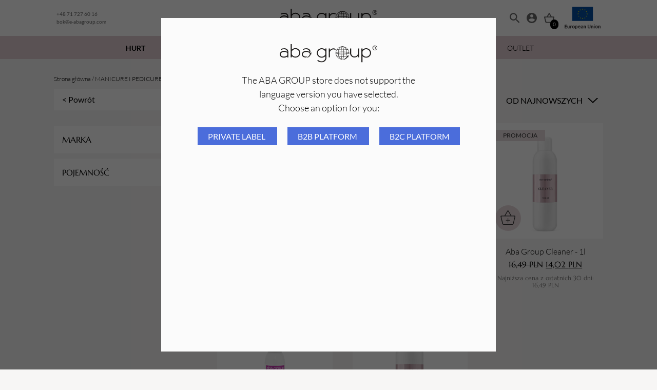

--- FILE ---
content_type: text/html; charset=UTF-8
request_url: https://e-abagroup.com/kategoria-produktu/pozostale-artykuly/plyny-i-preparaty/cleanery/
body_size: 14019
content:
<!DOCTYPE html>
<html lang="pl-PL">
    <head>
        <meta charset="UTF-8"/>
        <meta name="viewport" content="width=device-width, initial-scale=1.0, maximum-scale=1.0, user-scalable=no"/>
        <meta http-equiv="X-UA-Compatible" content="IE=edge">
        <link rel="icon" href="" type="image/gif" sizes="512x512">
        <meta name="description" content="polish up your life" />
        <meta name="google-site-verification" content="rLbCu_WbmcYnAny7StryrHtLJYKvm4RbMfJ_YCfI0ws" />
        <title>Cleanery &#8211; Aba Group</title>
<meta name='robots' content='max-image-preview:large' />

<!-- Google Tag Manager for WordPress by gtm4wp.com -->
<script data-cfasync="false" data-pagespeed-no-defer>
	var gtm4wp_datalayer_name = "dataLayer";
	var dataLayer = dataLayer || [];
	const gtm4wp_use_sku_instead = 1;
	const gtm4wp_id_prefix = '';
	const gtm4wp_remarketing = true;
	const gtm4wp_eec = true;
	const gtm4wp_classicec = false;
	const gtm4wp_currency = 'PLN';
	const gtm4wp_product_per_impression = 50;
	const gtm4wp_needs_shipping_address = false;
	const gtm4wp_business_vertical = 'retail';
	const gtm4wp_business_vertical_id = 'id';
</script>
<!-- End Google Tag Manager for WordPress by gtm4wp.com --><link rel="alternate" type="application/rss+xml" title="Kanał Aba Group &raquo; Cleanery Kategoria" href="https://e-abagroup.com/kategoria-produktu/manicure-i-pedicure/plyny-i-preparaty/cleanery/feed/" />
<link rel='stylesheet' id='woocommerce-dpd-blocks-integration-editor-css' href='https://e-abagroup.com/wp-content/plugins/woocommerce-dpd/build/style-point-selection-block.css?ver=1701352120' type='text/css' media='all' />
<link rel='stylesheet' id='woocommerce-paczka-w-ruchu-blocks-integration-editor-css' href='https://e-abagroup.com/wp-content/plugins/woocommerce-paczka-w-ruchu/build/style-point-selection-block.css?ver=1701262692' type='text/css' media='all' />
<link rel='stylesheet' id='classic-theme-styles-css' href='https://e-abagroup.com/wp-includes/css/classic-themes.min.css?ver=1' type='text/css' media='all' />
<style id='global-styles-inline-css' type='text/css'>
body{--wp--preset--color--black: #000000;--wp--preset--color--cyan-bluish-gray: #abb8c3;--wp--preset--color--white: #ffffff;--wp--preset--color--pale-pink: #f78da7;--wp--preset--color--vivid-red: #cf2e2e;--wp--preset--color--luminous-vivid-orange: #ff6900;--wp--preset--color--luminous-vivid-amber: #fcb900;--wp--preset--color--light-green-cyan: #7bdcb5;--wp--preset--color--vivid-green-cyan: #00d084;--wp--preset--color--pale-cyan-blue: #8ed1fc;--wp--preset--color--vivid-cyan-blue: #0693e3;--wp--preset--color--vivid-purple: #9b51e0;--wp--preset--gradient--vivid-cyan-blue-to-vivid-purple: linear-gradient(135deg,rgba(6,147,227,1) 0%,rgb(155,81,224) 100%);--wp--preset--gradient--light-green-cyan-to-vivid-green-cyan: linear-gradient(135deg,rgb(122,220,180) 0%,rgb(0,208,130) 100%);--wp--preset--gradient--luminous-vivid-amber-to-luminous-vivid-orange: linear-gradient(135deg,rgba(252,185,0,1) 0%,rgba(255,105,0,1) 100%);--wp--preset--gradient--luminous-vivid-orange-to-vivid-red: linear-gradient(135deg,rgba(255,105,0,1) 0%,rgb(207,46,46) 100%);--wp--preset--gradient--very-light-gray-to-cyan-bluish-gray: linear-gradient(135deg,rgb(238,238,238) 0%,rgb(169,184,195) 100%);--wp--preset--gradient--cool-to-warm-spectrum: linear-gradient(135deg,rgb(74,234,220) 0%,rgb(151,120,209) 20%,rgb(207,42,186) 40%,rgb(238,44,130) 60%,rgb(251,105,98) 80%,rgb(254,248,76) 100%);--wp--preset--gradient--blush-light-purple: linear-gradient(135deg,rgb(255,206,236) 0%,rgb(152,150,240) 100%);--wp--preset--gradient--blush-bordeaux: linear-gradient(135deg,rgb(254,205,165) 0%,rgb(254,45,45) 50%,rgb(107,0,62) 100%);--wp--preset--gradient--luminous-dusk: linear-gradient(135deg,rgb(255,203,112) 0%,rgb(199,81,192) 50%,rgb(65,88,208) 100%);--wp--preset--gradient--pale-ocean: linear-gradient(135deg,rgb(255,245,203) 0%,rgb(182,227,212) 50%,rgb(51,167,181) 100%);--wp--preset--gradient--electric-grass: linear-gradient(135deg,rgb(202,248,128) 0%,rgb(113,206,126) 100%);--wp--preset--gradient--midnight: linear-gradient(135deg,rgb(2,3,129) 0%,rgb(40,116,252) 100%);--wp--preset--duotone--dark-grayscale: url('#wp-duotone-dark-grayscale');--wp--preset--duotone--grayscale: url('#wp-duotone-grayscale');--wp--preset--duotone--purple-yellow: url('#wp-duotone-purple-yellow');--wp--preset--duotone--blue-red: url('#wp-duotone-blue-red');--wp--preset--duotone--midnight: url('#wp-duotone-midnight');--wp--preset--duotone--magenta-yellow: url('#wp-duotone-magenta-yellow');--wp--preset--duotone--purple-green: url('#wp-duotone-purple-green');--wp--preset--duotone--blue-orange: url('#wp-duotone-blue-orange');--wp--preset--font-size--small: 13px;--wp--preset--font-size--medium: 20px;--wp--preset--font-size--large: 36px;--wp--preset--font-size--x-large: 42px;}.has-black-color{color: var(--wp--preset--color--black) !important;}.has-cyan-bluish-gray-color{color: var(--wp--preset--color--cyan-bluish-gray) !important;}.has-white-color{color: var(--wp--preset--color--white) !important;}.has-pale-pink-color{color: var(--wp--preset--color--pale-pink) !important;}.has-vivid-red-color{color: var(--wp--preset--color--vivid-red) !important;}.has-luminous-vivid-orange-color{color: var(--wp--preset--color--luminous-vivid-orange) !important;}.has-luminous-vivid-amber-color{color: var(--wp--preset--color--luminous-vivid-amber) !important;}.has-light-green-cyan-color{color: var(--wp--preset--color--light-green-cyan) !important;}.has-vivid-green-cyan-color{color: var(--wp--preset--color--vivid-green-cyan) !important;}.has-pale-cyan-blue-color{color: var(--wp--preset--color--pale-cyan-blue) !important;}.has-vivid-cyan-blue-color{color: var(--wp--preset--color--vivid-cyan-blue) !important;}.has-vivid-purple-color{color: var(--wp--preset--color--vivid-purple) !important;}.has-black-background-color{background-color: var(--wp--preset--color--black) !important;}.has-cyan-bluish-gray-background-color{background-color: var(--wp--preset--color--cyan-bluish-gray) !important;}.has-white-background-color{background-color: var(--wp--preset--color--white) !important;}.has-pale-pink-background-color{background-color: var(--wp--preset--color--pale-pink) !important;}.has-vivid-red-background-color{background-color: var(--wp--preset--color--vivid-red) !important;}.has-luminous-vivid-orange-background-color{background-color: var(--wp--preset--color--luminous-vivid-orange) !important;}.has-luminous-vivid-amber-background-color{background-color: var(--wp--preset--color--luminous-vivid-amber) !important;}.has-light-green-cyan-background-color{background-color: var(--wp--preset--color--light-green-cyan) !important;}.has-vivid-green-cyan-background-color{background-color: var(--wp--preset--color--vivid-green-cyan) !important;}.has-pale-cyan-blue-background-color{background-color: var(--wp--preset--color--pale-cyan-blue) !important;}.has-vivid-cyan-blue-background-color{background-color: var(--wp--preset--color--vivid-cyan-blue) !important;}.has-vivid-purple-background-color{background-color: var(--wp--preset--color--vivid-purple) !important;}.has-black-border-color{border-color: var(--wp--preset--color--black) !important;}.has-cyan-bluish-gray-border-color{border-color: var(--wp--preset--color--cyan-bluish-gray) !important;}.has-white-border-color{border-color: var(--wp--preset--color--white) !important;}.has-pale-pink-border-color{border-color: var(--wp--preset--color--pale-pink) !important;}.has-vivid-red-border-color{border-color: var(--wp--preset--color--vivid-red) !important;}.has-luminous-vivid-orange-border-color{border-color: var(--wp--preset--color--luminous-vivid-orange) !important;}.has-luminous-vivid-amber-border-color{border-color: var(--wp--preset--color--luminous-vivid-amber) !important;}.has-light-green-cyan-border-color{border-color: var(--wp--preset--color--light-green-cyan) !important;}.has-vivid-green-cyan-border-color{border-color: var(--wp--preset--color--vivid-green-cyan) !important;}.has-pale-cyan-blue-border-color{border-color: var(--wp--preset--color--pale-cyan-blue) !important;}.has-vivid-cyan-blue-border-color{border-color: var(--wp--preset--color--vivid-cyan-blue) !important;}.has-vivid-purple-border-color{border-color: var(--wp--preset--color--vivid-purple) !important;}.has-vivid-cyan-blue-to-vivid-purple-gradient-background{background: var(--wp--preset--gradient--vivid-cyan-blue-to-vivid-purple) !important;}.has-light-green-cyan-to-vivid-green-cyan-gradient-background{background: var(--wp--preset--gradient--light-green-cyan-to-vivid-green-cyan) !important;}.has-luminous-vivid-amber-to-luminous-vivid-orange-gradient-background{background: var(--wp--preset--gradient--luminous-vivid-amber-to-luminous-vivid-orange) !important;}.has-luminous-vivid-orange-to-vivid-red-gradient-background{background: var(--wp--preset--gradient--luminous-vivid-orange-to-vivid-red) !important;}.has-very-light-gray-to-cyan-bluish-gray-gradient-background{background: var(--wp--preset--gradient--very-light-gray-to-cyan-bluish-gray) !important;}.has-cool-to-warm-spectrum-gradient-background{background: var(--wp--preset--gradient--cool-to-warm-spectrum) !important;}.has-blush-light-purple-gradient-background{background: var(--wp--preset--gradient--blush-light-purple) !important;}.has-blush-bordeaux-gradient-background{background: var(--wp--preset--gradient--blush-bordeaux) !important;}.has-luminous-dusk-gradient-background{background: var(--wp--preset--gradient--luminous-dusk) !important;}.has-pale-ocean-gradient-background{background: var(--wp--preset--gradient--pale-ocean) !important;}.has-electric-grass-gradient-background{background: var(--wp--preset--gradient--electric-grass) !important;}.has-midnight-gradient-background{background: var(--wp--preset--gradient--midnight) !important;}.has-small-font-size{font-size: var(--wp--preset--font-size--small) !important;}.has-medium-font-size{font-size: var(--wp--preset--font-size--medium) !important;}.has-large-font-size{font-size: var(--wp--preset--font-size--large) !important;}.has-x-large-font-size{font-size: var(--wp--preset--font-size--x-large) !important;}
.wp-block-navigation a:where(:not(.wp-element-button)){color: inherit;}
:where(.wp-block-columns.is-layout-flex){gap: 2em;}
.wp-block-pullquote{font-size: 1.5em;line-height: 1.6;}
</style>
<link rel='stylesheet' id='woocommerce-layout-css' href='https://e-abagroup.com/wp-content/plugins/woocommerce/assets/css/woocommerce-layout.css?ver=7.3.0' type='text/css' media='all' />
<link rel='stylesheet' id='woocommerce-general-css' href='https://e-abagroup.com/wp-content/plugins/woocommerce/assets/css/woocommerce.css?ver=7.3.0' type='text/css' media='all' />
<style id='woocommerce-inline-inline-css' type='text/css'>
.woocommerce form .form-row .required { visibility: visible; }
</style>
<link rel='stylesheet' id='aws-style-css' href='https://e-abagroup.com/wp-content/plugins/advanced-woo-search/assets/css/common.min.css?ver=2.98' type='text/css' media='all' />
<link rel='stylesheet' id='master-plugin-style-css' href='https://e-abagroup.com/wp-content/plugins/master-plugin//public/css/front.css?ver=1764403732' type='text/css' media='all' />
<link rel='stylesheet' id='select2-style-css' href='https://e-abagroup.com/wp-content/plugins/woocommerce/assets/css/select2.css?ver=4.0.3' type='text/css' media='all' />
<link rel='stylesheet' id='app-style-css' href='https://e-abagroup.com/wp-content/themes/inter-group-aba//public/dist/css/front.css?ver=1764403732' type='text/css' media='all' />
<script type='text/javascript' src='https://e-abagroup.com/wp-includes/js/jquery/jquery.min.js?ver=3.6.1' id='jquery-core-js'></script>
<script type='text/javascript' src='https://e-abagroup.com/wp-includes/js/jquery/jquery-migrate.min.js?ver=3.3.2' id='jquery-migrate-js'></script>
<script type='text/javascript' src='https://e-abagroup.com/wp-content/plugins/duracelltomi-google-tag-manager/js/gtm4wp-woocommerce-enhanced.js?ver=1.16.2' id='gtm4wp-woocommerce-enhanced-js'></script>
<script type='text/javascript' id='wc-settings-dep-in-header-js-after'>
console.warn( "Scripts that have a dependency on [wc-blocks-checkout] must be loaded in the footer, woocommerce-dpd-blocks-integration-frontend was registered to load in the header, but has been switched to load in the footer instead. See https://github.com/woocommerce/woocommerce-gutenberg-products-block/pull/5059" );
console.warn( "Scripts that have a dependency on [wc-blocks-checkout] must be loaded in the footer, woocommerce-paczka-w-ruchu-blocks-integration-frontend was registered to load in the header, but has been switched to load in the footer instead. See https://github.com/woocommerce/woocommerce-gutenberg-products-block/pull/5059" );
</script>

<!-- This website runs the Product Feed PRO for WooCommerce by AdTribes.io plugin - version 11.8.4 -->

<!-- Google Tag Manager for WordPress by gtm4wp.com -->
<!-- GTM Container placement set to automatic -->
<script data-cfasync="false" data-pagespeed-no-defer>
	var dataLayer_content = {"pagePostType":"product","pagePostType2":"tax-product","pageCategory":[],"customerTotalOrders":0,"customerTotalOrderValue":"0.00","customerFirstName":"","customerLastName":"","customerBillingFirstName":"","customerBillingLastName":"","customerBillingCompany":"","customerBillingAddress1":"","customerBillingAddress2":"","customerBillingCity":"","customerBillingPostcode":"","customerBillingCountry":"","customerBillingEmail":"","customerBillingEmailHash":"e3b0c44298fc1c149afbf4c8996fb92427ae41e4649b934ca495991b7852b855","customerBillingPhone":"","customerShippingFirstName":"","customerShippingLastName":"","customerShippingCompany":"","customerShippingAddress1":"","customerShippingAddress2":"","customerShippingCity":"","customerShippingPostcode":"","customerShippingCountry":"","cartContent":{"totals":{"applied_coupons":[],"discount_total":0,"subtotal":0,"total":0},"items":[]},"ecomm_prodid":[],"ecomm_pagetype":"category","ecomm_totalvalue":0};
	dataLayer.push( dataLayer_content );
</script>
<script data-cfasync="false">
(function(w,d,s,l,i){w[l]=w[l]||[];w[l].push({'gtm.start':
new Date().getTime(),event:'gtm.js'});var f=d.getElementsByTagName(s)[0],
j=d.createElement(s),dl=l!='dataLayer'?'&l='+l:'';j.async=true;j.src=
'//www.googletagmanager.com/gtm.'+'js?id='+i+dl;f.parentNode.insertBefore(j,f);
})(window,document,'script','dataLayer','GTM-K778KBQ');
</script>
<!-- End Google Tag Manager -->
<!-- End Google Tag Manager for WordPress by gtm4wp.com -->	<noscript><style>.woocommerce-product-gallery{ opacity: 1 !important; }</style></noscript>
			<style type="text/css" id="wp-custom-css">
			.uwaga {
    color: red;
    font-weight: bold;
}







		</style>
		

        <!-- Meta Pixel Code -->
        <script>
            !function(f,b,e,v,n,t,s)
            {if(f.fbq)return;n=f.fbq=function(){n.callMethod?
            n.callMethod.apply(n,arguments):n.queue.push(arguments)};
            if(!f._fbq)f._fbq=n;n.push=n;n.loaded=!0;n.version='2.0';
            n.queue=[];t=b.createElement(e);t.async=!0;
            t.src=v;s=b.getElementsByTagName(e)[0];
            s.parentNode.insertBefore(t,s)}(window, document,'script',
            'https://e-abagroup.com/wp-content/uploads/fbevents.js');
            fbq('set', 'autoConfig', false, '439802577342058'); 
            fbq('init', '439802577342058');
            fbq('track', 'PageView');
        </script>

        
        
        
        <noscript><img height="1" width="1" style="display:none"
        src="https://www.facebook.com/tr?id=439802577342058&ev=PageView&noscript=1"
        /></noscript>
        <!-- End Meta Pixel Code -->          
    </head>
    <body class="archive tax-product_cat term-cleanery term-1443 theme-inter-group-aba woocommerce woocommerce-page woocommerce-no-js ">

        <div class="browser-lang-modal jsBrowserLangModal is-hidden" style="display: none;">
            <div class="browser-lang-modal__content" style="background: #fbfbfb;">
                <a href="https://e-abagroup.com" class="header-top__logo">
                    <img class="header-top__logo__img" src="https://e-abagroup.com/wp-content/uploads/2022/12/LOGO_ABA_GROUP-1.svg"/>
                </a>
                <div class="browser-lang-modal__content--desc">The ABA GROUP store does not support the language version you have selected. <br /> Choose an option for you:</div>
                <div>
                                            <a href="mailto:logo@inter-group.eu" class="browser-lang-modal__content--btn">
                            Private Label
                        </a>
                                            <a href="https://interb2b.eu/en/" class="browser-lang-modal__content--btn">
                            B2B platform
                        </a>
                                            <a href="https://eldabeauty.pl/en/" class="browser-lang-modal__content--btn">
                            B2C platform
                        </a>
                                    </div>
            </div>
        </div>

        <header class="header jsHeader">
    <div class="header-top">
    <div class="container header-top__container">
        <div class="header-top__contact">
            <a href="tel:+48717276016" class="header-top__contact-item">+48 71 727 60 16</a>
            <a href="mailto:bok@e-abagroup.com" class="header-top__contact-item">bok@e-abagroup.com</a>
        </div>
        <a href="https://e-abagroup.com" class="header-top__logo">
            <img class="header-top__logo__img" src="https://e-abagroup.com/wp-content/uploads/2022/12/LOGO_ABA_GROUP-1.svg"/>
        </a>
        <div class="header-top__icons">
            <form action="https://e-abagroup.com" method="get" class="search-form" id="jsSearchForm">
    <input name="s" class="search-form__input" data-search type="text" placeholder="Wyszukaj...">
    <input type="hidden" name="post_type" value="product">
    <input type="hidden" name="type_aws" value="true">
</form>
            <button class="header-top__search-show" type="button" id="jsSearch">
                <img class="header-top__icon header-top__icon--search" src="https://e-abagroup.com/wp-content/themes/inter-group-aba//public/static/img/search-icon.svg"/>
            </button>
            <a href="https://e-abagroup.com/moje-konto/" class="header-top__myaccount" aria-label="Moje konto">
                <img class="header-top__icon header-top__icon--myaccount" src="https://e-abagroup.com/wp-content/themes/inter-group-aba//public/static/img/account-icon.svg"/>
            </a>
                            <div class="header-top__cart-btn jsHeaderTopIconCart">
                    <img class="header-top__icon header-top__icon--cart" src="https://e-abagroup.com/wp-content/themes/inter-group-aba//public/static/img/cart-icon.svg"/>
                    <span class="header-top__cart--count" id="header-cart-count">0</span>
                </div>
                                        <div class="header-top__eu">
                <a href="https://e-abagroup.com/european-union-funds/" class="">
                    <img src="https://e-abagroup.com/wp-content/themes/inter-group-aba//public/static/img/eu.png" class="image-fit-contain">
                </a>            
            </div>
            <div class="header-top__toggle-wrapper">
                <button class="header-top__toggle jsToggleMenu" aria-controls="navigation">
                    <span class="header-top__toggle-line" id="one"></span>
                    <span class="header-top__toggle-line" id="two"></span>
                    <span class="header-top__toggle-line" id="three"></span>
                </button>
            </div>
        </div>
    </div>
</div>
    <div class="navbar jsNavbar">
    <div class="navbar__mobile-header">
        <div class="container navbar__mobile-header__container">
            <span class="navbar__mobile-header__title">
                Kategorie
            </span>
            <div class="navbar__mobile-header__toggle-wrapper">
                <button class="navbar__mobile-header__toggle jsToggleMenu" aria-controls="navigation">
                    <span class="navbar__mobile-header__toggle-line" id="one"></span>
                    <span class="navbar__mobile-header__toggle-line" id="two"></span>
                    <span class="navbar__mobile-header__toggle-line" id="three"></span>
                </button>
            </div>
        </div>
    </div>

    <div class="container navbar__container">
        <ul class="main-menu">

                            <li class="main-menu__item main-menu__item--parent ">
                    <a class="main-menu__link "   style="font-weight: 600;" href="https://e-abagroup.com/kategoria-produktu/hurt/">HURT</a>
                                            <div class="dropdown-menu navbar__megamenu" role="menu">
                            <div class="container">
                                <ul class="secondary-menu">
                                                                            <li class="secondary-menu__item secondary-menu__item--parent">
                                            <a class="secondary-menu__link" href="https://e-abagroup.com/kategoria-produktu/hurt/akcesoria-hurt/">
                                                Akcesoria
                                            </a>
                                            <ul class="third-menu">
                                                                                                    <li class="third-menu__item">
                                                        <a class="third-menu__link" href="https://e-abagroup.com/kategoria-produktu/hurt/akcesoria-hurt/akcesoria-do-makijazu-2/">
                                                            Akcesoria do makijażu
                                                        </a>
                                                    </li>
                                                                                                    <li class="third-menu__item">
                                                        <a class="third-menu__link" href="https://e-abagroup.com/kategoria-produktu/hurt/akcesoria-hurt/akcesoria-do-manicure-2/">
                                                            Akcesoria do manicure
                                                        </a>
                                                    </li>
                                                                                                    <li class="third-menu__item">
                                                        <a class="third-menu__link" href="https://e-abagroup.com/kategoria-produktu/hurt/akcesoria-hurt/artykuly-higieniczne-2/">
                                                            Artykuły higieniczne
                                                        </a>
                                                    </li>
                                                                                                    <li class="third-menu__item">
                                                        <a class="third-menu__link" href="https://e-abagroup.com/kategoria-produktu/hurt/akcesoria-hurt/dozowniki-hurt/">
                                                            Dozowniki
                                                        </a>
                                                    </li>
                                                                                                    <li class="third-menu__item">
                                                        <a class="third-menu__link" href="https://e-abagroup.com/kategoria-produktu/hurt/akcesoria-hurt/jednorazowa-odziez-ochronna-hurt/">
                                                            Jednorazowa odzież ochronna
                                                        </a>
                                                    </li>
                                                                                                    <li class="third-menu__item">
                                                        <a class="third-menu__link" href="https://e-abagroup.com/kategoria-produktu/hurt/akcesoria-hurt/pedzelki-hurt/">
                                                            Pędzelki i aplikatory
                                                        </a>
                                                    </li>
                                                                                                    <li class="third-menu__item">
                                                        <a class="third-menu__link" href="https://e-abagroup.com/kategoria-produktu/hurt/akcesoria-hurt/rekawiczki-hurt/">
                                                            Rękawiczki
                                                        </a>
                                                    </li>
                                                                                                    <li class="third-menu__item">
                                                        <a class="third-menu__link" href="https://e-abagroup.com/kategoria-produktu/hurt/akcesoria-hurt/tacki-na-narzedzia-hurt/">
                                                            Tacki na narzędzia
                                                        </a>
                                                    </li>
                                                                                                    <li class="third-menu__item">
                                                        <a class="third-menu__link" href="https://e-abagroup.com/kategoria-produktu/hurt/akcesoria-hurt/torebki-do-sterylizacji-hurt/">
                                                            Torebki do sterylizacji
                                                        </a>
                                                    </li>
                                                                                            </ul>
                                                                                            <svg class="secondary-menu__arrow" width="21" height="10" viewbox="0 0 21 10" fill="none" xmlns="http://www.w3.org/2000/svg">
                                                    <path d="M2.75 -1.20206e-07L-4.37114e-07 0L10.5 10L21 -9.17939e-07L18.25 -7.97733e-07L10.5 7.33333L2.75 -1.20206e-07Z" fill="black"/>
                                                </svg>
                                                                                    </li>
                                                                            <li class="secondary-menu__item secondary-menu__item--parent">
                                            <a class="secondary-menu__link" href="https://e-abagroup.com/kategoria-produktu/hurt/depilacja-hurt/">
                                                Depilacja
                                            </a>
                                            <ul class="third-menu">
                                                                                                    <li class="third-menu__item">
                                                        <a class="third-menu__link" href="https://e-abagroup.com/kategoria-produktu/hurt/depilacja-hurt/akcesoria-depilacja-hurt/">
                                                            Akcesoria do depilacji
                                                        </a>
                                                    </li>
                                                                                                    <li class="third-menu__item">
                                                        <a class="third-menu__link" href="https://e-abagroup.com/kategoria-produktu/hurt/depilacja-hurt/woski-hurt/">
                                                            Woski
                                                        </a>
                                                    </li>
                                                                                            </ul>
                                                                                            <svg class="secondary-menu__arrow" width="21" height="10" viewbox="0 0 21 10" fill="none" xmlns="http://www.w3.org/2000/svg">
                                                    <path d="M2.75 -1.20206e-07L-4.37114e-07 0L10.5 10L21 -9.17939e-07L18.25 -7.97733e-07L10.5 7.33333L2.75 -1.20206e-07Z" fill="black"/>
                                                </svg>
                                                                                    </li>
                                                                            <li class="secondary-menu__item secondary-menu__item--parent">
                                            <a class="secondary-menu__link" href="https://e-abagroup.com/kategoria-produktu/hurt/frezy-hurt/">
                                                Frezy
                                            </a>
                                            <ul class="third-menu">
                                                                                                    <li class="third-menu__item">
                                                        <a class="third-menu__link" href="https://e-abagroup.com/kategoria-produktu/hurt/frezy-hurt/frezy-ceramiczne-hurt/">
                                                            Frezy ceramiczne
                                                        </a>
                                                    </li>
                                                                                                    <li class="third-menu__item">
                                                        <a class="third-menu__link" href="https://e-abagroup.com/kategoria-produktu/hurt/frezy-hurt/frezy-diamentowe-hurt/">
                                                            Frezy diamentowe
                                                        </a>
                                                    </li>
                                                                                                    <li class="third-menu__item">
                                                        <a class="third-menu__link" href="https://e-abagroup.com/kategoria-produktu/hurt/frezy-hurt/frezy-kamienne-hurt/">
                                                            Frezy kamienne
                                                        </a>
                                                    </li>
                                                                                                    <li class="third-menu__item">
                                                        <a class="third-menu__link" href="https://e-abagroup.com/kategoria-produktu/hurt/frezy-hurt/frezy-wolframowe-hurt/">
                                                            Frezy wolframowe
                                                        </a>
                                                    </li>
                                                                                                    <li class="third-menu__item">
                                                        <a class="third-menu__link" href="https://e-abagroup.com/kategoria-produktu/hurt/frezy-hurt/frezy-z-weglika-spiekanego-hurt/">
                                                            Frezy z węglika spiekanego
                                                        </a>
                                                    </li>
                                                                                            </ul>
                                                                                            <svg class="secondary-menu__arrow" width="21" height="10" viewbox="0 0 21 10" fill="none" xmlns="http://www.w3.org/2000/svg">
                                                    <path d="M2.75 -1.20206e-07L-4.37114e-07 0L10.5 10L21 -9.17939e-07L18.25 -7.97733e-07L10.5 7.33333L2.75 -1.20206e-07Z" fill="black"/>
                                                </svg>
                                                                                    </li>
                                                                            <li class="secondary-menu__item secondary-menu__item--parent">
                                            <a class="secondary-menu__link" href="https://e-abagroup.com/kategoria-produktu/hurt/manicure-pedicure-hurt/">
                                                Manicure i pedicure
                                            </a>
                                            <ul class="third-menu">
                                                                                                    <li class="third-menu__item">
                                                        <a class="third-menu__link" href="https://e-abagroup.com/kategoria-produktu/hurt/manicure-pedicure-hurt/balsamy-hurt/">
                                                            Balsamy
                                                        </a>
                                                    </li>
                                                                                                    <li class="third-menu__item">
                                                        <a class="third-menu__link" href="https://e-abagroup.com/kategoria-produktu/hurt/manicure-pedicure-hurt/dezynfekcja-2/">
                                                            Dezynfekcja
                                                        </a>
                                                    </li>
                                                                                                    <li class="third-menu__item">
                                                        <a class="third-menu__link" href="https://e-abagroup.com/kategoria-produktu/hurt/manicure-pedicure-hurt/lakiery-hybrydowe-3/">
                                                            Lakiery hybrydowe
                                                        </a>
                                                    </li>
                                                                                                    <li class="third-menu__item">
                                                        <a class="third-menu__link" href="https://e-abagroup.com/kategoria-produktu/hurt/manicure-pedicure-hurt/oliwki-hurt/">
                                                            Oliwki
                                                        </a>
                                                    </li>
                                                                                                    <li class="third-menu__item">
                                                        <a class="third-menu__link" href="https://e-abagroup.com/kategoria-produktu/hurt/manicure-pedicure-hurt/preparaty-do-manicure/">
                                                            Preparaty
                                                        </a>
                                                    </li>
                                                                                            </ul>
                                                                                            <svg class="secondary-menu__arrow" width="21" height="10" viewbox="0 0 21 10" fill="none" xmlns="http://www.w3.org/2000/svg">
                                                    <path d="M2.75 -1.20206e-07L-4.37114e-07 0L10.5 10L21 -9.17939e-07L18.25 -7.97733e-07L10.5 7.33333L2.75 -1.20206e-07Z" fill="black"/>
                                                </svg>
                                                                                    </li>
                                                                            <li class="secondary-menu__item secondary-menu__item--parent">
                                            <a class="secondary-menu__link" href="https://e-abagroup.com/kategoria-produktu/hurt/nakladki-scierne-hurt/">
                                                Nakładki ścierne i kapturki
                                            </a>
                                            <ul class="third-menu">
                                                                                                    <li class="third-menu__item">
                                                        <a class="third-menu__link" href="https://e-abagroup.com/kategoria-produktu/hurt/nakladki-scierne-hurt/kapturki-scierne-hurt/">
                                                            Kapturki ścierne
                                                        </a>
                                                    </li>
                                                                                                    <li class="third-menu__item">
                                                        <a class="third-menu__link" href="https://e-abagroup.com/kategoria-produktu/hurt/nakladki-scierne-hurt/nakladki-do-pilnikow-metalowych-hurt/">
                                                            Nakładki do pilników metalowych
                                                        </a>
                                                    </li>
                                                                                                    <li class="third-menu__item">
                                                        <a class="third-menu__link" href="https://e-abagroup.com/kategoria-produktu/hurt/nakladki-scierne-hurt/nakladki-do-tarek-hurt/">
                                                            Nakładki do tarek
                                                        </a>
                                                    </li>
                                                                                                    <li class="third-menu__item">
                                                        <a class="third-menu__link" href="https://e-abagroup.com/kategoria-produktu/hurt/nakladki-scierne-hurt/nakladki-na-pododisc-hurt/">
                                                            Nakładki na pododisc
                                                        </a>
                                                    </li>
                                                                                                    <li class="third-menu__item">
                                                        <a class="third-menu__link" href="https://e-abagroup.com/kategoria-produktu/hurt/nakladki-scierne-hurt/nakladki-na-walce-hurt/">
                                                            Nakładki na walce
                                                        </a>
                                                    </li>
                                                                                            </ul>
                                                                                            <svg class="secondary-menu__arrow" width="21" height="10" viewbox="0 0 21 10" fill="none" xmlns="http://www.w3.org/2000/svg">
                                                    <path d="M2.75 -1.20206e-07L-4.37114e-07 0L10.5 10L21 -9.17939e-07L18.25 -7.97733e-07L10.5 7.33333L2.75 -1.20206e-07Z" fill="black"/>
                                                </svg>
                                                                                    </li>
                                                                            <li class="secondary-menu__item secondary-menu__item--parent">
                                            <a class="secondary-menu__link" href="https://e-abagroup.com/kategoria-produktu/hurt/narzedzia-hurt/">
                                                Narzędzia
                                            </a>
                                            <ul class="third-menu">
                                                                                                    <li class="third-menu__item">
                                                        <a class="third-menu__link" href="https://e-abagroup.com/kategoria-produktu/hurt/narzedzia-hurt/cazki-narzedzia-hurt/">
                                                            Cążki
                                                        </a>
                                                    </li>
                                                                                                    <li class="third-menu__item">
                                                        <a class="third-menu__link" href="https://e-abagroup.com/kategoria-produktu/hurt/narzedzia-hurt/kopytka-radelka-hurt/">
                                                            Kopytka i radełka
                                                        </a>
                                                    </li>
                                                                                                    <li class="third-menu__item">
                                                        <a class="third-menu__link" href="https://e-abagroup.com/kategoria-produktu/hurt/narzedzia-hurt/nosniki-gumowe-i-metalowe/">
                                                            Nośniki gumowe i metalowe
                                                        </a>
                                                    </li>
                                                                                                    <li class="third-menu__item">
                                                        <a class="third-menu__link" href="https://e-abagroup.com/kategoria-produktu/hurt/narzedzia-hurt/nozyczki-obcinaczki-hurt/">
                                                            Nożyczki i obcinaczki
                                                        </a>
                                                    </li>
                                                                                                    <li class="third-menu__item">
                                                        <a class="third-menu__link" href="https://e-abagroup.com/kategoria-produktu/hurt/narzedzia-hurt/pesety-hurt/">
                                                            Pęsety
                                                        </a>
                                                    </li>
                                                                                                    <li class="third-menu__item">
                                                        <a class="third-menu__link" href="https://e-abagroup.com/kategoria-produktu/hurt/narzedzia-hurt/przyrzady-pedicure-hurt/">
                                                            Przyrządy do pedicure
                                                        </a>
                                                    </li>
                                                                                                    <li class="third-menu__item">
                                                        <a class="third-menu__link" href="https://e-abagroup.com/kategoria-produktu/hurt/narzedzia-hurt/zaciskarki-hurt/">
                                                            Zaciskarki
                                                        </a>
                                                    </li>
                                                                                            </ul>
                                                                                            <svg class="secondary-menu__arrow" width="21" height="10" viewbox="0 0 21 10" fill="none" xmlns="http://www.w3.org/2000/svg">
                                                    <path d="M2.75 -1.20206e-07L-4.37114e-07 0L10.5 10L21 -9.17939e-07L18.25 -7.97733e-07L10.5 7.33333L2.75 -1.20206e-07Z" fill="black"/>
                                                </svg>
                                                                                    </li>
                                                                            <li class="secondary-menu__item secondary-menu__item--parent">
                                            <a class="secondary-menu__link" href="https://e-abagroup.com/kategoria-produktu/hurt/pilniki-polerki-hurt/">
                                                Pilniki i polerki
                                            </a>
                                            <ul class="third-menu">
                                                                                                    <li class="third-menu__item">
                                                        <a class="third-menu__link" href="https://e-abagroup.com/kategoria-produktu/hurt/pilniki-polerki-hurt/pilniki-hurt/">
                                                            Pilniki 
                                                        </a>
                                                    </li>
                                                                                                    <li class="third-menu__item">
                                                        <a class="third-menu__link" href="https://e-abagroup.com/kategoria-produktu/hurt/pilniki-polerki-hurt/polerki-hurt/">
                                                            Polerki
                                                        </a>
                                                    </li>
                                                                                                    <li class="third-menu__item">
                                                        <a class="third-menu__link" href="https://e-abagroup.com/kategoria-produktu/hurt/pilniki-polerki-hurt/zestawy-allyouneed-hurt/">
                                                            Zestawy AllYouNeed
                                                        </a>
                                                    </li>
                                                                                            </ul>
                                                                                            <svg class="secondary-menu__arrow" width="21" height="10" viewbox="0 0 21 10" fill="none" xmlns="http://www.w3.org/2000/svg">
                                                    <path d="M2.75 -1.20206e-07L-4.37114e-07 0L10.5 10L21 -9.17939e-07L18.25 -7.97733e-07L10.5 7.33333L2.75 -1.20206e-07Z" fill="black"/>
                                                </svg>
                                                                                    </li>
                                                                            <li class="secondary-menu__item secondary-menu__item--parent">
                                            <a class="secondary-menu__link" href="https://e-abagroup.com/kategoria-produktu/hurt/urzadzenia-hurt/">
                                                Urządzenia
                                            </a>
                                            <ul class="third-menu">
                                                                                                    <li class="third-menu__item">
                                                        <a class="third-menu__link" href="https://e-abagroup.com/kategoria-produktu/hurt/urzadzenia-hurt/lampy-do-paznokci-hurt/">
                                                            Lampy do paznokci
                                                        </a>
                                                    </li>
                                                                                                    <li class="third-menu__item">
                                                        <a class="third-menu__link" href="https://e-abagroup.com/kategoria-produktu/hurt/urzadzenia-hurt/lampy-na-biurko-hurt/">
                                                            Lampy na biurko
                                                        </a>
                                                    </li>
                                                                                                    <li class="third-menu__item">
                                                        <a class="third-menu__link" href="https://e-abagroup.com/kategoria-produktu/hurt/urzadzenia-hurt/podgrzewacze-do-wosku-2/">
                                                            Podgrzewacze do wosku
                                                        </a>
                                                    </li>
                                                                                            </ul>
                                                                                            <svg class="secondary-menu__arrow" width="21" height="10" viewbox="0 0 21 10" fill="none" xmlns="http://www.w3.org/2000/svg">
                                                    <path d="M2.75 -1.20206e-07L-4.37114e-07 0L10.5 10L21 -9.17939e-07L18.25 -7.97733e-07L10.5 7.33333L2.75 -1.20206e-07Z" fill="black"/>
                                                </svg>
                                                                                    </li>
                                                                            <li class="secondary-menu__item secondary-menu__item--parent">
                                            <a class="secondary-menu__link" href="https://e-abagroup.com/kategoria-produktu/hurt/zabiegi-i-pielegnacja-hurt/">
                                                Zabiegi i pielęgnacja
                                            </a>
                                            <ul class="third-menu">
                                                                                                    <li class="third-menu__item">
                                                        <a class="third-menu__link" href="https://e-abagroup.com/kategoria-produktu/hurt/zabiegi-i-pielegnacja-hurt/akcesoria-zabiegowe-hurt/">
                                                            Akcesoria zabiegowe
                                                        </a>
                                                    </li>
                                                                                                    <li class="third-menu__item">
                                                        <a class="third-menu__link" href="https://e-abagroup.com/kategoria-produktu/hurt/zabiegi-i-pielegnacja-hurt/zabiegi-z-parafina/">
                                                            Zabiegi z parafiną
                                                        </a>
                                                    </li>
                                                                                            </ul>
                                                                                            <svg class="secondary-menu__arrow" width="21" height="10" viewbox="0 0 21 10" fill="none" xmlns="http://www.w3.org/2000/svg">
                                                    <path d="M2.75 -1.20206e-07L-4.37114e-07 0L10.5 10L21 -9.17939e-07L18.25 -7.97733e-07L10.5 7.33333L2.75 -1.20206e-07Z" fill="black"/>
                                                </svg>
                                                                                    </li>
                                    
                                </ul>
                            </div>
                            <div class="secondary-menu__back">
                                <svg class="secondary-menu__back-btn" width="9" height="14" viewbox="0 0 9 14" fill="none" xmlns="http://www.w3.org/2000/svg">
                                    <path d="M1 13L8 6.99999L1 1" stroke="#262321"/>
                                </svg>

                                Wróć
                            </div>

                        </div>
                                        <img class="main-menu__arrow" src="https://e-abagroup.com/wp-content/themes/inter-group-aba//public/static/img/menu-arrow-icon.svg"/>
                </li>
                            <li class="main-menu__item main-menu__item--parent ">
                    <a class="main-menu__link "   href="https://e-abagroup.com/kategoria-produktu/oferta-specjalna-31-01/">OKAZJE MIESIĄCA</a>
                                            <div class="dropdown-menu navbar__megamenu" role="menu">
                            <div class="container">
                                <ul class="secondary-menu">
                                                                            <li class="secondary-menu__item ">
                                            <a class="secondary-menu__link" href="https://e-abagroup.com/kategoria-produktu/oferta-specjalna-31-01/frezy-rainbow-279-zl-narzedzia-rainbow-899-zl/">
                                                Frezy rainbow 2,79 zł / Narzędzia rainbow 8,99 zł
                                            </a>
                                            <ul class="third-menu">
                                                                                            </ul>
                                                                                    </li>
                                                                            <li class="secondary-menu__item ">
                                            <a class="secondary-menu__link" href="https://e-abagroup.com/kategoria-produktu/oferta-specjalna-31-01/oliwki-aba-group-za-615-zl/">
                                                Oliwki Aba Group za 6,15 zł
                                            </a>
                                            <ul class="third-menu">
                                                                                            </ul>
                                                                                    </li>
                                                                            <li class="secondary-menu__item ">
                                            <a class="secondary-menu__link" href="https://e-abagroup.com/kategoria-produktu/oferta-specjalna-31-01/produkty-aba-group-15/">
                                                PRODUKTY ABA GROUP -15%
                                            </a>
                                            <ul class="third-menu">
                                                                                            </ul>
                                                                                    </li>
                                                                            <li class="secondary-menu__item ">
                                            <a class="secondary-menu__link" href="https://e-abagroup.com/kategoria-produktu/oferta-specjalna-31-01/wszystkie-pilniki-35/">
                                                Wszystkie pilniki -35%
                                            </a>
                                            <ul class="third-menu">
                                                                                            </ul>
                                                                                    </li>
                                                                            <li class="secondary-menu__item ">
                                            <a class="secondary-menu__link" href="https://e-abagroup.com/kategoria-produktu/oferta-specjalna-31-01/wszystko-za-1-zl/">
                                                Wszystko za 1 zł
                                            </a>
                                            <ul class="third-menu">
                                                                                            </ul>
                                                                                    </li>
                                    
                                </ul>
                            </div>
                            <div class="secondary-menu__back">
                                <svg class="secondary-menu__back-btn" width="9" height="14" viewbox="0 0 9 14" fill="none" xmlns="http://www.w3.org/2000/svg">
                                    <path d="M1 13L8 6.99999L1 1" stroke="#262321"/>
                                </svg>

                                Wróć
                            </div>

                        </div>
                                        <img class="main-menu__arrow" src="https://e-abagroup.com/wp-content/themes/inter-group-aba//public/static/img/menu-arrow-icon.svg"/>
                </li>
                            <li class="main-menu__item main-menu__item--parent ">
                    <a class="main-menu__link "   href="https://e-abagroup.com/kategoria-produktu/pilniki-i-polerki/">PILNIKI I POLERKI</a>
                                            <div class="dropdown-menu navbar__megamenu" role="menu">
                            <div class="container">
                                <ul class="secondary-menu">
                                                                            <li class="secondary-menu__item secondary-menu__item--parent">
                                            <a class="secondary-menu__link" href="https://e-abagroup.com/kategoria-produktu/pilniki-i-polerki/bloki-i-polerki/">
                                                Bloki i Polerki
                                            </a>
                                            <ul class="third-menu">
                                                                                                    <li class="third-menu__item">
                                                        <a class="third-menu__link" href="https://e-abagroup.com/kategoria-produktu/pilniki-i-polerki/bloki-i-polerki/bloki-polerskie/">
                                                            Bloki Polerskie
                                                        </a>
                                                    </li>
                                                                                                    <li class="third-menu__item">
                                                        <a class="third-menu__link" href="https://e-abagroup.com/kategoria-produktu/pilniki-i-polerki/bloki-i-polerki/pilniko-polerki-dual/">
                                                            Pilniko-Polerki DUAL
                                                        </a>
                                                    </li>
                                                                                                    <li class="third-menu__item">
                                                        <a class="third-menu__link" href="https://e-abagroup.com/kategoria-produktu/pilniki-i-polerki/bloki-i-polerki/polerki-odrywane/">
                                                            Polerki Odrywane
                                                        </a>
                                                    </li>
                                                                                                    <li class="third-menu__item">
                                                        <a class="third-menu__link" href="https://e-abagroup.com/kategoria-produktu/pilniki-i-polerki/bloki-i-polerki/polerki-premium/">
                                                            Polerki Premium
                                                        </a>
                                                    </li>
                                                                                                    <li class="third-menu__item">
                                                        <a class="third-menu__link" href="https://e-abagroup.com/kategoria-produktu/pilniki-i-polerki/bloki-i-polerki/polerki-sweet-mini/">
                                                            Polerki Sweet Mini
                                                        </a>
                                                    </li>
                                                                                                    <li class="third-menu__item">
                                                        <a class="third-menu__link" href="https://e-abagroup.com/kategoria-produktu/pilniki-i-polerki/bloki-i-polerki/polerki-waffer/">
                                                            Polerki Waffer
                                                        </a>
                                                    </li>
                                                                                                    <li class="third-menu__item">
                                                        <a class="third-menu__link" href="https://e-abagroup.com/kategoria-produktu/pilniki-i-polerki/bloki-i-polerki/pozostale/">
                                                            Pozostałe
                                                        </a>
                                                    </li>
                                                                                            </ul>
                                                                                            <svg class="secondary-menu__arrow" width="21" height="10" viewbox="0 0 21 10" fill="none" xmlns="http://www.w3.org/2000/svg">
                                                    <path d="M2.75 -1.20206e-07L-4.37114e-07 0L10.5 10L21 -9.17939e-07L18.25 -7.97733e-07L10.5 7.33333L2.75 -1.20206e-07Z" fill="black"/>
                                                </svg>
                                                                                    </li>
                                                                            <li class="secondary-menu__item secondary-menu__item--parent">
                                            <a class="secondary-menu__link" href="https://e-abagroup.com/kategoria-produktu/pilniki-i-polerki/nakladki-scierne/">
                                                NAKŁADKI ŚCIERNE
                                            </a>
                                            <ul class="third-menu">
                                                                                                    <li class="third-menu__item">
                                                        <a class="third-menu__link" href="https://e-abagroup.com/kategoria-produktu/pilniki-i-polerki/nakladki-scierne/kapturki-10/">
                                                            Kapturki
                                                        </a>
                                                    </li>
                                                                                                    <li class="third-menu__item">
                                                        <a class="third-menu__link" href="https://e-abagroup.com/kategoria-produktu/pilniki-i-polerki/nakladki-scierne/nakladki-do-tarek/">
                                                            Nakładki do tarek
                                                        </a>
                                                    </li>
                                                                                                    <li class="third-menu__item">
                                                        <a class="third-menu__link" href="https://e-abagroup.com/kategoria-produktu/pilniki-i-polerki/nakladki-scierne/nakladki-na-walce/">
                                                            Nakładki na walce
                                                        </a>
                                                    </li>
                                                                                                    <li class="third-menu__item">
                                                        <a class="third-menu__link" href="https://e-abagroup.com/kategoria-produktu/pilniki-i-polerki/nakladki-scierne/nakladki-scierne-do-pilnikow-metalowych/">
                                                            Nakładki Ścierne Do Pilników Metalowych
                                                        </a>
                                                    </li>
                                                                                                    <li class="third-menu__item">
                                                        <a class="third-menu__link" href="https://e-abagroup.com/kategoria-produktu/pilniki-i-polerki/nakladki-scierne/nakladki-scierne-na-pododisc-1/">
                                                            Nakładki Ścierne Na Pododisc
                                                        </a>
                                                    </li>
                                                                                            </ul>
                                                                                            <svg class="secondary-menu__arrow" width="21" height="10" viewbox="0 0 21 10" fill="none" xmlns="http://www.w3.org/2000/svg">
                                                    <path d="M2.75 -1.20206e-07L-4.37114e-07 0L10.5 10L21 -9.17939e-07L18.25 -7.97733e-07L10.5 7.33333L2.75 -1.20206e-07Z" fill="black"/>
                                                </svg>
                                                                                    </li>
                                                                            <li class="secondary-menu__item secondary-menu__item--parent">
                                            <a class="secondary-menu__link" href="https://e-abagroup.com/kategoria-produktu/pilniki-i-polerki/pilniki/">
                                                Pilniki
                                            </a>
                                            <ul class="third-menu">
                                                                                                    <li class="third-menu__item">
                                                        <a class="third-menu__link" href="https://e-abagroup.com/kategoria-produktu/pilniki-i-polerki/pilniki/bez-folii/">
                                                            Bez Folii
                                                        </a>
                                                    </li>
                                                                                                    <li class="third-menu__item">
                                                        <a class="third-menu__link" href="https://e-abagroup.com/kategoria-produktu/pilniki-i-polerki/pilniki/bezpieczny-pakiet/">
                                                            Bezpieczny Pakiet
                                                        </a>
                                                    </li>
                                                                                                    <li class="third-menu__item">
                                                        <a class="third-menu__link" href="https://e-abagroup.com/kategoria-produktu/pilniki-i-polerki/pilniki/edycja-limitowana/">
                                                            Edycja Limitowana
                                                        </a>
                                                    </li>
                                                                                                    <li class="third-menu__item">
                                                        <a class="third-menu__link" href="https://e-abagroup.com/kategoria-produktu/pilniki-i-polerki/pilniki/kolorowe/">
                                                            Kolorowe
                                                        </a>
                                                    </li>
                                                                                                    <li class="third-menu__item">
                                                        <a class="third-menu__link" href="https://e-abagroup.com/kategoria-produktu/pilniki-i-polerki/pilniki/metalowe/">
                                                            Metalowe
                                                        </a>
                                                    </li>
                                                                                                    <li class="third-menu__item">
                                                        <a class="third-menu__link" href="https://e-abagroup.com/kategoria-produktu/pilniki-i-polerki/pilniki/pilniki-mini/">
                                                            Pilniki Mini
                                                        </a>
                                                    </li>
                                                                                                    <li class="third-menu__item">
                                                        <a class="third-menu__link" href="https://e-abagroup.com/kategoria-produktu/pilniki-i-polerki/pilniki/sterile-line/">
                                                            Sterile Line
                                                        </a>
                                                    </li>
                                                                                            </ul>
                                                                                            <svg class="secondary-menu__arrow" width="21" height="10" viewbox="0 0 21 10" fill="none" xmlns="http://www.w3.org/2000/svg">
                                                    <path d="M2.75 -1.20206e-07L-4.37114e-07 0L10.5 10L21 -9.17939e-07L18.25 -7.97733e-07L10.5 7.33333L2.75 -1.20206e-07Z" fill="black"/>
                                                </svg>
                                                                                    </li>
                                                                            <li class="secondary-menu__item secondary-menu__item--parent">
                                            <a class="secondary-menu__link" href="https://e-abagroup.com/kategoria-produktu/pilniki-i-polerki/zestawy-2/">
                                                Zestawy
                                            </a>
                                            <ul class="third-menu">
                                                                                                    <li class="third-menu__item">
                                                        <a class="third-menu__link" href="https://e-abagroup.com/kategoria-produktu/pilniki-i-polerki/zestawy-2/allyouneed/">
                                                            AllYouNeed
                                                        </a>
                                                    </li>
                                                                                            </ul>
                                                                                            <svg class="secondary-menu__arrow" width="21" height="10" viewbox="0 0 21 10" fill="none" xmlns="http://www.w3.org/2000/svg">
                                                    <path d="M2.75 -1.20206e-07L-4.37114e-07 0L10.5 10L21 -9.17939e-07L18.25 -7.97733e-07L10.5 7.33333L2.75 -1.20206e-07Z" fill="black"/>
                                                </svg>
                                                                                    </li>
                                    
                                </ul>
                            </div>
                            <div class="secondary-menu__back">
                                <svg class="secondary-menu__back-btn" width="9" height="14" viewbox="0 0 9 14" fill="none" xmlns="http://www.w3.org/2000/svg">
                                    <path d="M1 13L8 6.99999L1 1" stroke="#262321"/>
                                </svg>

                                Wróć
                            </div>

                        </div>
                                        <img class="main-menu__arrow" src="https://e-abagroup.com/wp-content/themes/inter-group-aba//public/static/img/menu-arrow-icon.svg"/>
                </li>
                            <li class="main-menu__item main-menu__item--parent ">
                    <a class="main-menu__link "   href="https://e-abagroup.com/kategoria-produktu/manicure-i-pedicure/">MANICURE I PEDICURE</a>
                                            <div class="dropdown-menu navbar__megamenu" role="menu">
                            <div class="container">
                                <ul class="secondary-menu">
                                                                            <li class="secondary-menu__item secondary-menu__item--parent">
                                            <a class="secondary-menu__link" href="https://e-abagroup.com/kategoria-produktu/manicure-i-pedicure/lakiery-hybrydowe-2/">
                                                Lakiery Hybrydowe
                                            </a>
                                            <ul class="third-menu">
                                                                                                    <li class="third-menu__item">
                                                        <a class="third-menu__link" href="https://e-abagroup.com/kategoria-produktu/manicure-i-pedicure/lakiery-hybrydowe-2/bazy-i-topy/">
                                                            Bazy i Topy
                                                        </a>
                                                    </li>
                                                                                                    <li class="third-menu__item">
                                                        <a class="third-menu__link" href="https://e-abagroup.com/kategoria-produktu/manicure-i-pedicure/lakiery-hybrydowe-2/lakiery-hybrydowe/">
                                                            Lakiery Hybrydowe
                                                        </a>
                                                    </li>
                                                                                            </ul>
                                                                                            <svg class="secondary-menu__arrow" width="21" height="10" viewbox="0 0 21 10" fill="none" xmlns="http://www.w3.org/2000/svg">
                                                    <path d="M2.75 -1.20206e-07L-4.37114e-07 0L10.5 10L21 -9.17939e-07L18.25 -7.97733e-07L10.5 7.33333L2.75 -1.20206e-07Z" fill="black"/>
                                                </svg>
                                                                                    </li>
                                                                            <li class="secondary-menu__item secondary-menu__item--parent">
                                            <a class="secondary-menu__link" href="https://e-abagroup.com/kategoria-produktu/manicure-i-pedicure/narzedzia-2/">
                                                Narzędzia
                                            </a>
                                            <ul class="third-menu">
                                                                                                    <li class="third-menu__item">
                                                        <a class="third-menu__link" href="https://e-abagroup.com/kategoria-produktu/manicure-i-pedicure/narzedzia-2/akcesoria-manicure-2/">
                                                            Akcesoria Manicure
                                                        </a>
                                                    </li>
                                                                                                    <li class="third-menu__item">
                                                        <a class="third-menu__link" href="https://e-abagroup.com/kategoria-produktu/manicure-i-pedicure/narzedzia-2/cazki-2/">
                                                            Cążki
                                                        </a>
                                                    </li>
                                                                                                    <li class="third-menu__item">
                                                        <a class="third-menu__link" href="https://e-abagroup.com/kategoria-produktu/manicure-i-pedicure/narzedzia-2/dozowniki-aba/">
                                                            Dozowniki
                                                        </a>
                                                    </li>
                                                                                                    <li class="third-menu__item">
                                                        <a class="third-menu__link" href="https://e-abagroup.com/kategoria-produktu/manicure-i-pedicure/narzedzia-2/frezy-3/">
                                                            Frezy
                                                        </a>
                                                    </li>
                                                                                                    <li class="third-menu__item">
                                                        <a class="third-menu__link" href="https://e-abagroup.com/kategoria-produktu/manicure-i-pedicure/narzedzia-2/kolekcja-master-pro/">
                                                            Kolekcja MASTER PRO
                                                        </a>
                                                    </li>
                                                                                                    <li class="third-menu__item">
                                                        <a class="third-menu__link" href="https://e-abagroup.com/kategoria-produktu/manicure-i-pedicure/narzedzia-2/kopytka-i-radelka/">
                                                            Kopytka i Radełka
                                                        </a>
                                                    </li>
                                                                                                    <li class="third-menu__item">
                                                        <a class="third-menu__link" href="https://e-abagroup.com/kategoria-produktu/manicure-i-pedicure/narzedzia-2/nozyczki-i-obcinaczki-2/">
                                                            Nożyczki i Obcinaczki
                                                        </a>
                                                    </li>
                                                                                                    <li class="third-menu__item">
                                                        <a class="third-menu__link" href="https://e-abagroup.com/kategoria-produktu/manicure-i-pedicure/narzedzia-2/pedzle-do-manicure/">
                                                            Pędzle do manicure
                                                        </a>
                                                    </li>
                                                                                                    <li class="third-menu__item">
                                                        <a class="third-menu__link" href="https://e-abagroup.com/kategoria-produktu/manicure-i-pedicure/narzedzia-2/tacki-na-narzedzia/">
                                                            Tacki na narzędzia
                                                        </a>
                                                    </li>
                                                                                                    <li class="third-menu__item">
                                                        <a class="third-menu__link" href="https://e-abagroup.com/kategoria-produktu/manicure-i-pedicure/narzedzia-2/zaciskarki-2/">
                                                            Zaciskarki
                                                        </a>
                                                    </li>
                                                                                            </ul>
                                                                                            <svg class="secondary-menu__arrow" width="21" height="10" viewbox="0 0 21 10" fill="none" xmlns="http://www.w3.org/2000/svg">
                                                    <path d="M2.75 -1.20206e-07L-4.37114e-07 0L10.5 10L21 -9.17939e-07L18.25 -7.97733e-07L10.5 7.33333L2.75 -1.20206e-07Z" fill="black"/>
                                                </svg>
                                                                                    </li>
                                                                            <li class="secondary-menu__item secondary-menu__item--parent">
                                            <a class="secondary-menu__link" href="https://e-abagroup.com/kategoria-produktu/manicure-i-pedicure/plyny-i-preparaty/">
                                                Płyny i Preparaty
                                            </a>
                                            <ul class="third-menu">
                                                                                                    <li class="third-menu__item">
                                                        <a class="third-menu__link" href="https://e-abagroup.com/kategoria-produktu/manicure-i-pedicure/plyny-i-preparaty/acetony-i-removery/">
                                                            Acetony i Removery
                                                        </a>
                                                    </li>
                                                                                                    <li class="third-menu__item">
                                                        <a class="third-menu__link" href="https://e-abagroup.com/kategoria-produktu/manicure-i-pedicure/plyny-i-preparaty/cleanery/">
                                                            Cleanery
                                                        </a>
                                                    </li>
                                                                                                    <li class="third-menu__item">
                                                        <a class="third-menu__link" href="https://e-abagroup.com/kategoria-produktu/manicure-i-pedicure/plyny-i-preparaty/oliwki/">
                                                            Oliwki
                                                        </a>
                                                    </li>
                                                                                                    <li class="third-menu__item">
                                                        <a class="third-menu__link" href="https://e-abagroup.com/kategoria-produktu/manicure-i-pedicure/plyny-i-preparaty/preparaty-pomocnicze/">
                                                            Preparaty pomocnicze
                                                        </a>
                                                    </li>
                                                                                                    <li class="third-menu__item">
                                                        <a class="third-menu__link" href="https://e-abagroup.com/kategoria-produktu/manicure-i-pedicure/plyny-i-preparaty/primery/">
                                                            Primery
                                                        </a>
                                                    </li>
                                                                                            </ul>
                                                                                            <svg class="secondary-menu__arrow" width="21" height="10" viewbox="0 0 21 10" fill="none" xmlns="http://www.w3.org/2000/svg">
                                                    <path d="M2.75 -1.20206e-07L-4.37114e-07 0L10.5 10L21 -9.17939e-07L18.25 -7.97733e-07L10.5 7.33333L2.75 -1.20206e-07Z" fill="black"/>
                                                </svg>
                                                                                    </li>
                                                                            <li class="secondary-menu__item secondary-menu__item--parent">
                                            <a class="secondary-menu__link" href="https://e-abagroup.com/kategoria-produktu/manicure-i-pedicure/podologia/">
                                                Podologia
                                            </a>
                                            <ul class="third-menu">
                                                                                                    <li class="third-menu__item">
                                                        <a class="third-menu__link" href="https://e-abagroup.com/kategoria-produktu/manicure-i-pedicure/podologia/frezy-podologiczne-2/">
                                                            Frezy podologiczne
                                                        </a>
                                                    </li>
                                                                                                    <li class="third-menu__item">
                                                        <a class="third-menu__link" href="https://e-abagroup.com/kategoria-produktu/manicure-i-pedicure/podologia/kapturki-scierne/">
                                                            Kapturki Ścierne i Nośniki
                                                        </a>
                                                    </li>
                                                                                                    <li class="third-menu__item">
                                                        <a class="third-menu__link" href="https://e-abagroup.com/kategoria-produktu/manicure-i-pedicure/podologia/klamry-i-preparaty/">
                                                            Klamry i Preparaty
                                                        </a>
                                                    </li>
                                                                                                    <li class="third-menu__item">
                                                        <a class="third-menu__link" href="https://e-abagroup.com/kategoria-produktu/manicure-i-pedicure/podologia/nakladki-scierne-na-pododisc/">
                                                            Nakładki ścierne na pododisc
                                                        </a>
                                                    </li>
                                                                                                    <li class="third-menu__item">
                                                        <a class="third-menu__link" href="https://e-abagroup.com/kategoria-produktu/manicure-i-pedicure/podologia/narzedzia-podologiczne-2/">
                                                            Narzędzia podologiczne
                                                        </a>
                                                    </li>
                                                                                                    <li class="third-menu__item">
                                                        <a class="third-menu__link" href="https://e-abagroup.com/kategoria-produktu/manicure-i-pedicure/podologia/pododisc-2/">
                                                            Pododisc
                                                        </a>
                                                    </li>
                                                                                                    <li class="third-menu__item">
                                                        <a class="third-menu__link" href="https://e-abagroup.com/kategoria-produktu/manicure-i-pedicure/podologia/preparaty-2/">
                                                            Preparaty
                                                        </a>
                                                    </li>
                                                                                                    <li class="third-menu__item">
                                                        <a class="third-menu__link" href="https://e-abagroup.com/kategoria-produktu/manicure-i-pedicure/podologia/separatory-2/">
                                                            Separatory
                                                        </a>
                                                    </li>
                                                                                                    <li class="third-menu__item">
                                                        <a class="third-menu__link" href="https://e-abagroup.com/kategoria-produktu/manicure-i-pedicure/podologia/tarki-i-nakladki-2/">
                                                            Tarki i nakładki
                                                        </a>
                                                    </li>
                                                                                            </ul>
                                                                                            <svg class="secondary-menu__arrow" width="21" height="10" viewbox="0 0 21 10" fill="none" xmlns="http://www.w3.org/2000/svg">
                                                    <path d="M2.75 -1.20206e-07L-4.37114e-07 0L10.5 10L21 -9.17939e-07L18.25 -7.97733e-07L10.5 7.33333L2.75 -1.20206e-07Z" fill="black"/>
                                                </svg>
                                                                                    </li>
                                                                            <li class="secondary-menu__item secondary-menu__item--parent">
                                            <a class="secondary-menu__link" href="https://e-abagroup.com/kategoria-produktu/manicure-i-pedicure/przedluzanie-paznokci/">
                                                Przedłużanie Paznokci
                                            </a>
                                            <ul class="third-menu">
                                                                                                    <li class="third-menu__item">
                                                        <a class="third-menu__link" href="https://e-abagroup.com/kategoria-produktu/manicure-i-pedicure/przedluzanie-paznokci/akrylozele/">
                                                            Akrylożele
                                                        </a>
                                                    </li>
                                                                                                    <li class="third-menu__item">
                                                        <a class="third-menu__link" href="https://e-abagroup.com/kategoria-produktu/manicure-i-pedicure/przedluzanie-paznokci/formy-i-tipsy/">
                                                            Formy i Tipsy
                                                        </a>
                                                    </li>
                                                                                                    <li class="third-menu__item">
                                                        <a class="third-menu__link" href="https://e-abagroup.com/kategoria-produktu/manicure-i-pedicure/przedluzanie-paznokci/zele-2/">
                                                            Żele
                                                        </a>
                                                    </li>
                                                                                            </ul>
                                                                                            <svg class="secondary-menu__arrow" width="21" height="10" viewbox="0 0 21 10" fill="none" xmlns="http://www.w3.org/2000/svg">
                                                    <path d="M2.75 -1.20206e-07L-4.37114e-07 0L10.5 10L21 -9.17939e-07L18.25 -7.97733e-07L10.5 7.33333L2.75 -1.20206e-07Z" fill="black"/>
                                                </svg>
                                                                                    </li>
                                                                            <li class="secondary-menu__item secondary-menu__item--parent">
                                            <a class="secondary-menu__link" href="https://e-abagroup.com/kategoria-produktu/manicure-i-pedicure/zdobienia/">
                                                Zdobienia do paznokci
                                            </a>
                                            <ul class="third-menu">
                                                                                                    <li class="third-menu__item">
                                                        <a class="third-menu__link" href="https://e-abagroup.com/kategoria-produktu/manicure-i-pedicure/zdobienia/ozdoby/">
                                                            Ozdoby
                                                        </a>
                                                    </li>
                                                                                                    <li class="third-menu__item">
                                                        <a class="third-menu__link" href="https://e-abagroup.com/kategoria-produktu/manicure-i-pedicure/zdobienia/pylki/">
                                                            Pyłki do paznokci
                                                        </a>
                                                    </li>
                                                                                                    <li class="third-menu__item">
                                                        <a class="third-menu__link" href="https://e-abagroup.com/kategoria-produktu/manicure-i-pedicure/zdobienia/spider-gel/">
                                                            Spider Gel
                                                        </a>
                                                    </li>
                                                                                            </ul>
                                                                                            <svg class="secondary-menu__arrow" width="21" height="10" viewbox="0 0 21 10" fill="none" xmlns="http://www.w3.org/2000/svg">
                                                    <path d="M2.75 -1.20206e-07L-4.37114e-07 0L10.5 10L21 -9.17939e-07L18.25 -7.97733e-07L10.5 7.33333L2.75 -1.20206e-07Z" fill="black"/>
                                                </svg>
                                                                                    </li>
                                    
                                </ul>
                            </div>
                            <div class="secondary-menu__back">
                                <svg class="secondary-menu__back-btn" width="9" height="14" viewbox="0 0 9 14" fill="none" xmlns="http://www.w3.org/2000/svg">
                                    <path d="M1 13L8 6.99999L1 1" stroke="#262321"/>
                                </svg>

                                Wróć
                            </div>

                        </div>
                                        <img class="main-menu__arrow" src="https://e-abagroup.com/wp-content/themes/inter-group-aba//public/static/img/menu-arrow-icon.svg"/>
                </li>
                            <li class="main-menu__item main-menu__item--parent ">
                    <a class="main-menu__link "   href="https://e-abagroup.com/kategoria-produktu/artykuly-kosmetyczne/">ARTYKUŁY KOSMETYCZNE</a>
                                            <div class="dropdown-menu navbar__megamenu" role="menu">
                            <div class="container">
                                <ul class="secondary-menu">
                                                                            <li class="secondary-menu__item secondary-menu__item--parent">
                                            <a class="secondary-menu__link" href="https://e-abagroup.com/kategoria-produktu/artykuly-kosmetyczne/czystosc-i-higiena/">
                                                Czystość i Higiena
                                            </a>
                                            <ul class="third-menu">
                                                                                                    <li class="third-menu__item">
                                                        <a class="third-menu__link" href="https://e-abagroup.com/kategoria-produktu/artykuly-kosmetyczne/czystosc-i-higiena/artykuly-frotte-i-welur/">
                                                            Artykuły Frotte i Welur
                                                        </a>
                                                    </li>
                                                                                                    <li class="third-menu__item">
                                                        <a class="third-menu__link" href="https://e-abagroup.com/kategoria-produktu/artykuly-kosmetyczne/czystosc-i-higiena/artykuly-higieniczne/">
                                                            Artykuły Higieniczne
                                                        </a>
                                                    </li>
                                                                                                    <li class="third-menu__item">
                                                        <a class="third-menu__link" href="https://e-abagroup.com/kategoria-produktu/artykuly-kosmetyczne/czystosc-i-higiena/dezynfekcja/">
                                                            Dezynfekcja
                                                        </a>
                                                    </li>
                                                                                                    <li class="third-menu__item">
                                                        <a class="third-menu__link" href="https://e-abagroup.com/kategoria-produktu/artykuly-kosmetyczne/czystosc-i-higiena/jednorazowa-odziez-ochronna/">
                                                            Jednorazowa Odzież Ochronna
                                                        </a>
                                                    </li>
                                                                                                    <li class="third-menu__item">
                                                        <a class="third-menu__link" href="https://e-abagroup.com/kategoria-produktu/artykuly-kosmetyczne/czystosc-i-higiena/rekawiczki/">
                                                            Rękawiczki
                                                        </a>
                                                    </li>
                                                                                                    <li class="third-menu__item">
                                                        <a class="third-menu__link" href="https://e-abagroup.com/kategoria-produktu/artykuly-kosmetyczne/czystosc-i-higiena/srodki-czystosci/">
                                                            Środki Czystości
                                                        </a>
                                                    </li>
                                                                                                    <li class="third-menu__item">
                                                        <a class="third-menu__link" href="https://e-abagroup.com/kategoria-produktu/artykuly-kosmetyczne/czystosc-i-higiena/torebki-do-sterylizacji/">
                                                            Torebki Do Sterylizacji
                                                        </a>
                                                    </li>
                                                                                            </ul>
                                                                                            <svg class="secondary-menu__arrow" width="21" height="10" viewbox="0 0 21 10" fill="none" xmlns="http://www.w3.org/2000/svg">
                                                    <path d="M2.75 -1.20206e-07L-4.37114e-07 0L10.5 10L21 -9.17939e-07L18.25 -7.97733e-07L10.5 7.33333L2.75 -1.20206e-07Z" fill="black"/>
                                                </svg>
                                                                                    </li>
                                                                            <li class="secondary-menu__item secondary-menu__item--parent">
                                            <a class="secondary-menu__link" href="https://e-abagroup.com/kategoria-produktu/artykuly-kosmetyczne/gadzety/">
                                                Gadżety
                                            </a>
                                            <ul class="third-menu">
                                                                                                    <li class="third-menu__item">
                                                        <a class="third-menu__link" href="https://e-abagroup.com/kategoria-produktu/artykuly-kosmetyczne/gadzety/pilnik-w-etui/">
                                                            Pilnik w Etui 
                                                        </a>
                                                    </li>
                                                                                                    <li class="third-menu__item">
                                                        <a class="third-menu__link" href="https://e-abagroup.com/kategoria-produktu/artykuly-kosmetyczne/gadzety/plakaty/">
                                                            Plakaty
                                                        </a>
                                                    </li>
                                                                                                    <li class="third-menu__item">
                                                        <a class="third-menu__link" href="https://e-abagroup.com/kategoria-produktu/artykuly-kosmetyczne/gadzety/torby-i-breloki/">
                                                            Torby i Breloki
                                                        </a>
                                                    </li>
                                                                                            </ul>
                                                                                            <svg class="secondary-menu__arrow" width="21" height="10" viewbox="0 0 21 10" fill="none" xmlns="http://www.w3.org/2000/svg">
                                                    <path d="M2.75 -1.20206e-07L-4.37114e-07 0L10.5 10L21 -9.17939e-07L18.25 -7.97733e-07L10.5 7.33333L2.75 -1.20206e-07Z" fill="black"/>
                                                </svg>
                                                                                    </li>
                                                                            <li class="secondary-menu__item secondary-menu__item--parent">
                                            <a class="secondary-menu__link" href="https://e-abagroup.com/kategoria-produktu/artykuly-kosmetyczne/urzadzenia/">
                                                Urządzenia
                                            </a>
                                            <ul class="third-menu">
                                                                                                    <li class="third-menu__item">
                                                        <a class="third-menu__link" href="https://e-abagroup.com/kategoria-produktu/artykuly-kosmetyczne/urzadzenia/frezarki/">
                                                            Frezarki
                                                        </a>
                                                    </li>
                                                                                                    <li class="third-menu__item">
                                                        <a class="third-menu__link" href="https://e-abagroup.com/kategoria-produktu/artykuly-kosmetyczne/urzadzenia/lampy-kosmetyczne/">
                                                            Lampy Kosmetyczne
                                                        </a>
                                                    </li>
                                                                                                    <li class="third-menu__item">
                                                        <a class="third-menu__link" href="https://e-abagroup.com/kategoria-produktu/artykuly-kosmetyczne/urzadzenia/myjki-ultradzwiekowe/">
                                                            Myjki Ultradźwiękowe
                                                        </a>
                                                    </li>
                                                                                                    <li class="third-menu__item">
                                                        <a class="third-menu__link" href="https://e-abagroup.com/kategoria-produktu/artykuly-kosmetyczne/urzadzenia/parafiniarki/">
                                                            Parafiniarki
                                                        </a>
                                                    </li>
                                                                                                    <li class="third-menu__item">
                                                        <a class="third-menu__link" href="https://e-abagroup.com/kategoria-produktu/artykuly-kosmetyczne/urzadzenia/pochlaniacze/">
                                                            Pochłaniacze
                                                        </a>
                                                    </li>
                                                                                                    <li class="third-menu__item">
                                                        <a class="third-menu__link" href="https://e-abagroup.com/kategoria-produktu/artykuly-kosmetyczne/urzadzenia/pozostale-4/">
                                                            Pozostałe
                                                        </a>
                                                    </li>
                                                                                                    <li class="third-menu__item">
                                                        <a class="third-menu__link" href="https://e-abagroup.com/kategoria-produktu/artykuly-kosmetyczne/urzadzenia/sterylizatory/">
                                                            Sterylizatory
                                                        </a>
                                                    </li>
                                                                                            </ul>
                                                                                            <svg class="secondary-menu__arrow" width="21" height="10" viewbox="0 0 21 10" fill="none" xmlns="http://www.w3.org/2000/svg">
                                                    <path d="M2.75 -1.20206e-07L-4.37114e-07 0L10.5 10L21 -9.17939e-07L18.25 -7.97733e-07L10.5 7.33333L2.75 -1.20206e-07Z" fill="black"/>
                                                </svg>
                                                                                    </li>
                                                                            <li class="secondary-menu__item secondary-menu__item--parent">
                                            <a class="secondary-menu__link" href="https://e-abagroup.com/kategoria-produktu/artykuly-kosmetyczne/wyposazenie-gabinetu/">
                                                Wyposażenie gabinetu
                                            </a>
                                            <ul class="third-menu">
                                                                                                    <li class="third-menu__item">
                                                        <a class="third-menu__link" href="https://e-abagroup.com/kategoria-produktu/artykuly-kosmetyczne/wyposazenie-gabinetu/aparatura-profesjonalna/">
                                                            Aparatura profesjonalna
                                                        </a>
                                                    </li>
                                                                                                    <li class="third-menu__item">
                                                        <a class="third-menu__link" href="https://e-abagroup.com/kategoria-produktu/artykuly-kosmetyczne/wyposazenie-gabinetu/fotele-biurowe/">
                                                            Fotele biurowe
                                                        </a>
                                                    </li>
                                                                                                    <li class="third-menu__item">
                                                        <a class="third-menu__link" href="https://e-abagroup.com/kategoria-produktu/artykuly-kosmetyczne/wyposazenie-gabinetu/meble-fryzjerskie/">
                                                            Meble fryzjerskie
                                                        </a>
                                                    </li>
                                                                                                    <li class="third-menu__item">
                                                        <a class="third-menu__link" href="https://e-abagroup.com/kategoria-produktu/artykuly-kosmetyczne/wyposazenie-gabinetu/meble-kosmetyczne/">
                                                            Meble kosmetyczne
                                                        </a>
                                                    </li>
                                                                                                    <li class="third-menu__item">
                                                        <a class="third-menu__link" href="https://e-abagroup.com/kategoria-produktu/artykuly-kosmetyczne/wyposazenie-gabinetu/swiece-i-kadzidla/">
                                                            Świece i Kadzidła
                                                        </a>
                                                    </li>
                                                                                                    <li class="third-menu__item">
                                                        <a class="third-menu__link" href="https://e-abagroup.com/kategoria-produktu/artykuly-kosmetyczne/wyposazenie-gabinetu/tatuaz/">
                                                            Tatuaż
                                                        </a>
                                                    </li>
                                                                                            </ul>
                                                                                            <svg class="secondary-menu__arrow" width="21" height="10" viewbox="0 0 21 10" fill="none" xmlns="http://www.w3.org/2000/svg">
                                                    <path d="M2.75 -1.20206e-07L-4.37114e-07 0L10.5 10L21 -9.17939e-07L18.25 -7.97733e-07L10.5 7.33333L2.75 -1.20206e-07Z" fill="black"/>
                                                </svg>
                                                                                    </li>
                                                                            <li class="secondary-menu__item secondary-menu__item--parent">
                                            <a class="secondary-menu__link" href="https://e-abagroup.com/kategoria-produktu/artykuly-kosmetyczne/zabiegi-i-pielegnacja/">
                                                Zabiegi i pielęgnacja
                                            </a>
                                            <ul class="third-menu">
                                                                                                    <li class="third-menu__item">
                                                        <a class="third-menu__link" href="https://e-abagroup.com/kategoria-produktu/artykuly-kosmetyczne/zabiegi-i-pielegnacja/akcesoria-zabiegowe/">
                                                            Akcesoria Zabiegowe
                                                        </a>
                                                    </li>
                                                                                                    <li class="third-menu__item">
                                                        <a class="third-menu__link" href="https://e-abagroup.com/kategoria-produktu/artykuly-kosmetyczne/zabiegi-i-pielegnacja/cialo/">
                                                            Ciało
                                                        </a>
                                                    </li>
                                                                                                    <li class="third-menu__item">
                                                        <a class="third-menu__link" href="https://e-abagroup.com/kategoria-produktu/artykuly-kosmetyczne/zabiegi-i-pielegnacja/depilacja/">
                                                            Depilacja
                                                        </a>
                                                    </li>
                                                                                                    <li class="third-menu__item">
                                                        <a class="third-menu__link" href="https://e-abagroup.com/kategoria-produktu/artykuly-kosmetyczne/zabiegi-i-pielegnacja/dlonie-i-stopy/">
                                                            Dłonie i Stopy
                                                        </a>
                                                    </li>
                                                                                                    <li class="third-menu__item">
                                                        <a class="third-menu__link" href="https://e-abagroup.com/kategoria-produktu/artykuly-kosmetyczne/zabiegi-i-pielegnacja/makijaz-2/">
                                                            Makijaż
                                                        </a>
                                                    </li>
                                                                                                    <li class="third-menu__item">
                                                        <a class="third-menu__link" href="https://e-abagroup.com/kategoria-produktu/artykuly-kosmetyczne/zabiegi-i-pielegnacja/stylizacja-brwi-i-rzes/">
                                                            Stylizacja brwi i rzęs
                                                        </a>
                                                    </li>
                                                                                                    <li class="third-menu__item">
                                                        <a class="third-menu__link" href="https://e-abagroup.com/kategoria-produktu/artykuly-kosmetyczne/zabiegi-i-pielegnacja/twarz/">
                                                            Twarz
                                                        </a>
                                                    </li>
                                                                                                    <li class="third-menu__item">
                                                        <a class="third-menu__link" href="https://e-abagroup.com/kategoria-produktu/artykuly-kosmetyczne/zabiegi-i-pielegnacja/wlosy/">
                                                            Włosy
                                                        </a>
                                                    </li>
                                                                                            </ul>
                                                                                            <svg class="secondary-menu__arrow" width="21" height="10" viewbox="0 0 21 10" fill="none" xmlns="http://www.w3.org/2000/svg">
                                                    <path d="M2.75 -1.20206e-07L-4.37114e-07 0L10.5 10L21 -9.17939e-07L18.25 -7.97733e-07L10.5 7.33333L2.75 -1.20206e-07Z" fill="black"/>
                                                </svg>
                                                                                    </li>
                                    
                                </ul>
                            </div>
                            <div class="secondary-menu__back">
                                <svg class="secondary-menu__back-btn" width="9" height="14" viewbox="0 0 9 14" fill="none" xmlns="http://www.w3.org/2000/svg">
                                    <path d="M1 13L8 6.99999L1 1" stroke="#262321"/>
                                </svg>

                                Wróć
                            </div>

                        </div>
                                        <img class="main-menu__arrow" src="https://e-abagroup.com/wp-content/themes/inter-group-aba//public/static/img/menu-arrow-icon.svg"/>
                </li>
                            <li class="main-menu__item main-menu__item--parent ">
                    <a class="main-menu__link "   href="https://e-abagroup.com/kategoria-produktu/outlet/">OUTLET</a>
                                            <div class="dropdown-menu navbar__megamenu" role="menu">
                            <div class="container">
                                <ul class="secondary-menu">
                                                                            <li class="secondary-menu__item ">
                                            <a class="secondary-menu__link" href="https://e-abagroup.com/kategoria-produktu/outlet/brwi-rzesy-makijaz/">
                                                BRWI, RZĘSY, MAKIJAŻ
                                            </a>
                                            <ul class="third-menu">
                                                                                            </ul>
                                                                                    </li>
                                                                            <li class="secondary-menu__item ">
                                            <a class="secondary-menu__link" href="https://e-abagroup.com/kategoria-produktu/outlet/czystosc-higiena/">
                                                CZYSTOŚĆ I HIGIENA
                                            </a>
                                            <ul class="third-menu">
                                                                                            </ul>
                                                                                    </li>
                                                                            <li class="secondary-menu__item secondary-menu__item--parent">
                                            <a class="secondary-menu__link" href="https://e-abagroup.com/kategoria-produktu/outlet/manicure-pedicure/">
                                                MANICURE I PEDICURE
                                            </a>
                                            <ul class="third-menu">
                                                                                                    <li class="third-menu__item">
                                                        <a class="third-menu__link" href="https://e-abagroup.com/kategoria-produktu/outlet/manicure-pedicure/cleanery-acetony-promo-2/">
                                                            Cleanery i acetony od 3,80 zł
                                                        </a>
                                                    </li>
                                                                                            </ul>
                                                                                            <svg class="secondary-menu__arrow" width="21" height="10" viewbox="0 0 21 10" fill="none" xmlns="http://www.w3.org/2000/svg">
                                                    <path d="M2.75 -1.20206e-07L-4.37114e-07 0L10.5 10L21 -9.17939e-07L18.25 -7.97733e-07L10.5 7.33333L2.75 -1.20206e-07Z" fill="black"/>
                                                </svg>
                                                                                    </li>
                                                                            <li class="secondary-menu__item ">
                                            <a class="secondary-menu__link" href="https://e-abagroup.com/kategoria-produktu/outlet/pilniki-polerki/">
                                                PILNIKI I POLERKI
                                            </a>
                                            <ul class="third-menu">
                                                                                            </ul>
                                                                                    </li>
                                                                            <li class="secondary-menu__item ">
                                            <a class="secondary-menu__link" href="https://e-abagroup.com/kategoria-produktu/outlet/tuniki-i-fartuszki-2/">
                                                Tuniki i Fartuszki
                                            </a>
                                            <ul class="third-menu">
                                                                                            </ul>
                                                                                    </li>
                                                                            <li class="secondary-menu__item ">
                                            <a class="secondary-menu__link" href="https://e-abagroup.com/kategoria-produktu/outlet/twarz-cialo-wlosy/">
                                                TWARZ, CIAŁO, WŁOSY
                                            </a>
                                            <ul class="third-menu">
                                                                                            </ul>
                                                                                    </li>
                                                                            <li class="secondary-menu__item ">
                                            <a class="secondary-menu__link" href="https://e-abagroup.com/kategoria-produktu/outlet/wielka-wyprzedaz/">
                                                Wielka wyprzedaż do - 90%
                                            </a>
                                            <ul class="third-menu">
                                                                                            </ul>
                                                                                    </li>
                                                                            <li class="secondary-menu__item secondary-menu__item--parent">
                                            <a class="secondary-menu__link" href="https://e-abagroup.com/kategoria-produktu/outlet/zabiegi-spa/">
                                                ZABIEGI I SPA
                                            </a>
                                            <ul class="third-menu">
                                                                                                    <li class="third-menu__item">
                                                        <a class="third-menu__link" href="https://e-abagroup.com/kategoria-produktu/outlet/zabiegi-spa/depilacja-erbel-od-5-zl-2/">
                                                            Depilacja Erbel od 4,65 zł
                                                        </a>
                                                    </li>
                                                                                            </ul>
                                                                                            <svg class="secondary-menu__arrow" width="21" height="10" viewbox="0 0 21 10" fill="none" xmlns="http://www.w3.org/2000/svg">
                                                    <path d="M2.75 -1.20206e-07L-4.37114e-07 0L10.5 10L21 -9.17939e-07L18.25 -7.97733e-07L10.5 7.33333L2.75 -1.20206e-07Z" fill="black"/>
                                                </svg>
                                                                                    </li>
                                    
                                </ul>
                            </div>
                            <div class="secondary-menu__back">
                                <svg class="secondary-menu__back-btn" width="9" height="14" viewbox="0 0 9 14" fill="none" xmlns="http://www.w3.org/2000/svg">
                                    <path d="M1 13L8 6.99999L1 1" stroke="#262321"/>
                                </svg>

                                Wróć
                            </div>

                        </div>
                                        <img class="main-menu__arrow" src="https://e-abagroup.com/wp-content/themes/inter-group-aba//public/static/img/menu-arrow-icon.svg"/>
                </li>
            
            <ul class="main-menu__account-section">
                                    <li class="main-menu__item main-menu__item--log-reg">
                        <a data-menu="" class="main-menu__link main-menu__link--lowercase main-menu__link--login" href="https://e-abagroup.com/logowanie/">Logowanie</a>
                        <span class="divider">/</span>
                        <a data-menu="" class="main-menu__link main-menu__link--lowercase main-menu__link--register" href="https://e-abagroup.com/rejestracja/">Rejestracja</a>
                    </li>
                                <li class="main-menu__item">
                    <a data-menu="" class="main-menu__link main-menu__link--lowercase main-menu__link--contact" href="#">
                        <span>+48 71 727 60 16</span>
                        <span class="divider">/</span>
                        <span>bok@e-abagroup.com</span>
                    </a>
                </li>
            </ul>
        </ul>
    </div>
</div>
</header>
                    <div class="page__notices-wrapper jsPageNoticeWrapper is-hidden">
                <div class="container" id="page__notices-wrapper">
                    <div class="woocommerce-notices-wrapper"></div>                </div>
            </div>

            <div class="addtocart__modal jsAddToCartModal is-hidden">
                <div class="addtocart__modal--header">
                    <div class="addtocart__modal--image jsAddToCartModalImage"></div>
                    <div>
                        <span class="addtocart__modal--name jsAddToCartModalName"></span>
                        został dodany do koszyka!
                    </div>
                </div>
                <div class="addtocart__modal--body">
                    <div class="addtocart__modal--cart">
                        <img src="https://e-abagroup.com/wp-content/themes/inter-group-aba//public/static/img/addtocart-modal.svg" class="addtocart__modal--icon">

                        <div>
                            <div>TWÓJ KOSZYK
                                (<span class="jsAddToCartModalCount">0</span>)</div>
                            <div class="addtocart__modal--total">Suma koszyka
                                (<span class="jsAddToCartModalTotal">0</span>)</div>
                        </div>
                    </div>

                    <button class="btn btn--black addtocart__modal--button" type="button">
                        <a href="https://e-abagroup.com/koszyk/">
                            Przejdź do koszyka
                        </a>
                    </button>
                </div>
                <div class="addtocart__modal--close jsAddToCartModalClose">
                    Kontynuuj zakupy
                </div>
            </div>
                <main class="main jsMain">
                <div class="archive-products search-products">
        <div class="container archive__container">
            <nav class="woocommerce-breadcrumb"><a href="https://e-abagroup.com">Strona główna</a>&nbsp;&#47;&nbsp;<a href="https://e-abagroup.com/kategoria-produktu/manicure-i-pedicure/">MANICURE I PEDICURE</a>&nbsp;&#47;&nbsp;<a href="https://e-abagroup.com/kategoria-produktu/manicure-i-pedicure/plyny-i-preparaty/">Płyny i Preparaty</a>&nbsp;&#47;&nbsp;Cleanery</nav>            <section class="archive-products__main">
                <div class="product-sidebar__col" id="jsSidebar">
                        <a href="https://e-abagroup.com/kategoria-produktu/manicure-i-pedicure/plyny-i-preparaty/" class="btn btn--white return-btn">
        &lt;&#32;Powrót</a>
<div class="product-sidebar">
                        <h1 class="archive-products__title archive-products__title--mobile" data-cat-id="1443">Cleanery</h1>
            
    
    <div class="product-sidebar__wrap accordion">
        
<div class="product-sidebar__wrap-header jsAccordionHeader">
    <p class="product-sidebar__wrap-title">
        Filtry
    </p>
    <div class="product-sidebar__wrap-header-btn accordion-btn">
        <div class="btn-line btn-line--one"></div>
        <div class="btn-line btn-line--two"></div>
    </div>
</div>
<div class="product-sidebar__wrap-list accordion-content">
            <div class="product-sidebar__tab accordion">
            <div class="product-sidebar__tab-header jsAccordionHeader">
                <h2 class="product-sidebar__tab-title">Marka</h2>
                <div class="product-sidebar__tab-header-btn accordion-btn">
                    <div class="btn-line btn-line--one"></div>
                    <div class="btn-line btn-line--two"></div>
                </div>
            </div>
            <ul class="product-sidebar__tab-list accordion-content">
                                                                                                                            <li data-info="Aba Group" data-key="pa_marka_1" data-delete="Aba Group" class="product-sidebar__list-item js-attr-filter">Aba Group</li>
                                                </ul>
        </div>
            <div class="product-sidebar__tab accordion">
            <div class="product-sidebar__tab-header jsAccordionHeader">
                <h2 class="product-sidebar__tab-title">Pojemność</h2>
                <div class="product-sidebar__tab-header-btn accordion-btn">
                    <div class="btn-line btn-line--one"></div>
                    <div class="btn-line btn-line--two"></div>
                </div>
            </div>
            <ul class="product-sidebar__tab-list accordion-content">
                                                                                                                            <li data-info="1L" data-key="pa_pojemnosc_1" data-delete="1L" class="product-sidebar__list-item js-attr-filter">1L</li>
                                                                                                                                                <li data-info="100ml" data-key="pa_pojemnosc_1" data-delete="100ml" class="product-sidebar__list-item js-attr-filter">100ml</li>
                                                                                                                                                <li data-info="500ml" data-key="pa_pojemnosc_1" data-delete="500ml" class="product-sidebar__list-item js-attr-filter">500ml</li>
                                                </ul>
        </div>
    </div>
    </div>
</div>
                </div>
                <div class="product-main__col">

                    <header class="woocommerce-products-header">
                        <div class="archive-products__header">

                                                                                                <h1 class="archive-products__title" data-cat-id="1443">Cleanery</h1>
                                                                                        <div class="archive-products__sort">
                                <select id="jsSortBySelect" class="archive-products__sort--select jsSortBySelect">
                                    <option value="date_desc" >Od najnowszych</option>
                                    <option value="date_asc" >Od najstarszych</option>
                                    <option value="price_desc" >Cena: malejąco</option>
                                    <option value="price_asc" >Cena: rosnąco</option>
                                    <option value="name" >Nazwa</option>
                                </select>
                            </div>

                        </div>

                        
                    </header>
                    <div class="archive-products__wrap" id="jsProdContainer">
                        <div class="archive-products__row archive-products__grid" id="js-product-list">
            
<div class="featured-products__col">
    <div class="featured-products__single-block">
        <div class="featured-products__image-block">
            <a class="featured-products__link ar-container no-selection-bg" href="https://e-abagroup.com/produkt/aba-group-cleaner-perfume-line-1l/">
                                    <img class="featured-products__image ar-media" alt="" src="https://e-abagroup.com/wp-content/uploads/2025/11/Cleaner-Perfume-Line-Aba-1-768x768.jpg"/>
                            </a>
            <div class="featured-products__top-bar">
                                    <div class="featured-products__label">
                        Promocja
                    </div>
                
                            </div>
            <div class="featured-products__bottom-bar">
                <a class="featured-products__add-to-cart js-add-to-cart no-selection-bg" data-product-id="221497" href="https://e-abagroup.com/koszyk/?add-to-cart=221497">
                    <img src="https://e-abagroup.com/wp-content/themes/inter-group-aba//public/static/img/product-cart-icon.svg"/>
                </a>

            </div>
        </div>
        <h5 class="featured-products__name">
            Aba Group Cleaner Perfume Line - 1l
            <div class="featured-products__price">
                <del aria-hidden="true"><span class="woocommerce-Price-amount amount"><bdi>17,59&nbsp;<span class="woocommerce-Price-currencySymbol">PLN</span></bdi></span></del> <ins><span class="woocommerce-Price-amount amount"><bdi>14,96&nbsp;<span class="woocommerce-Price-currencySymbol">PLN</span></bdi></span></ins>
                <p class="price__omnibus">
                    
<span id='omnibus-price-data'
	  data-variations_data='false'>
Najniższa cena z ostatnich 30 dni: <span class='js-omnibus-price'>
	<span class="woocommerce-Price-amount amount">17,59&nbsp;<span class="woocommerce-Price-currencySymbol">PLN</span></span></span>
</span>

                </p>
            </div>
        </h5>
    </div>
</div>
            
<div class="featured-products__col">
    <div class="featured-products__single-block">
        <div class="featured-products__image-block">
            <a class="featured-products__link ar-container no-selection-bg" href="https://e-abagroup.com/produkt/aba-group-cleaner-perfume-line-100-ml/">
                                    <img class="featured-products__image ar-media" alt="Cleaner Perfume Line Aba Group 100 ml" src="https://e-abagroup.com/wp-content/uploads/2022/12/Cleaner-Perfume-Line-Aba-Group-100-ml-768x768.jpg"/>
                            </a>
            <div class="featured-products__top-bar">
                                    <div class="featured-products__label">
                        Promocja
                    </div>
                
                            </div>
            <div class="featured-products__bottom-bar">
                <a class="featured-products__add-to-cart js-add-to-cart no-selection-bg" data-product-id="221496" href="https://e-abagroup.com/koszyk/?add-to-cart=221496">
                    <img src="https://e-abagroup.com/wp-content/themes/inter-group-aba//public/static/img/product-cart-icon.svg"/>
                </a>

            </div>
        </div>
        <h5 class="featured-products__name">
            Aba Group Cleaner Perfume Line - 100 ml
            <div class="featured-products__price">
                <del aria-hidden="true"><span class="woocommerce-Price-amount amount"><bdi>11,54&nbsp;<span class="woocommerce-Price-currencySymbol">PLN</span></bdi></span></del> <ins><span class="woocommerce-Price-amount amount"><bdi>9,80&nbsp;<span class="woocommerce-Price-currencySymbol">PLN</span></bdi></span></ins>
                <p class="price__omnibus">
                    
<span id='omnibus-price-data'
	  data-variations_data='false'>
Najniższa cena z ostatnich 30 dni: <span class='js-omnibus-price'>
	<span class="woocommerce-Price-amount amount">11,54&nbsp;<span class="woocommerce-Price-currencySymbol">PLN</span></span></span>
</span>

                </p>
            </div>
        </h5>
    </div>
</div>
            
<div class="featured-products__col">
    <div class="featured-products__single-block">
        <div class="featured-products__image-block">
            <a class="featured-products__link ar-container no-selection-bg" href="https://e-abagroup.com/produkt/aba-group-cleaner-1l/">
                                    <img class="featured-products__image ar-media" alt="" src="https://e-abagroup.com/wp-content/uploads/2023/07/521_CLEANER-1-768x768.jpg"/>
                            </a>
            <div class="featured-products__top-bar">
                                    <div class="featured-products__label">
                        Promocja
                    </div>
                
                            </div>
            <div class="featured-products__bottom-bar">
                <a class="featured-products__add-to-cart js-add-to-cart no-selection-bg" data-product-id="220503" href="https://e-abagroup.com/koszyk/?add-to-cart=220503">
                    <img src="https://e-abagroup.com/wp-content/themes/inter-group-aba//public/static/img/product-cart-icon.svg"/>
                </a>

            </div>
        </div>
        <h5 class="featured-products__name">
            Aba Group Cleaner - 1l
            <div class="featured-products__price">
                <del aria-hidden="true"><span class="woocommerce-Price-amount amount"><bdi>16,49&nbsp;<span class="woocommerce-Price-currencySymbol">PLN</span></bdi></span></del> <ins><span class="woocommerce-Price-amount amount"><bdi>14,02&nbsp;<span class="woocommerce-Price-currencySymbol">PLN</span></bdi></span></ins>
                <p class="price__omnibus">
                    
<span id='omnibus-price-data'
	  data-variations_data='false'>
Najniższa cena z ostatnich 30 dni: <span class='js-omnibus-price'>
	<span class="woocommerce-Price-amount amount">16,49&nbsp;<span class="woocommerce-Price-currencySymbol">PLN</span></span></span>
</span>

                </p>
            </div>
        </h5>
    </div>
</div>
            
<div class="featured-products__col">
    <div class="featured-products__single-block">
        <div class="featured-products__image-block">
            <a class="featured-products__link ar-container no-selection-bg" href="https://e-abagroup.com/produkt/aba-group-cleaner-100-ml/">
                                    <img class="featured-products__image ar-media" alt="Cleaner Aba Group 100 ml" src="https://e-abagroup.com/wp-content/uploads/2022/12/Cleaner-Aba-Group-100-ml-768x768.jpg"/>
                            </a>
            <div class="featured-products__top-bar">
                                    <div class="featured-products__label">
                        Promocja
                    </div>
                
                            </div>
            <div class="featured-products__bottom-bar">
                <a class="featured-products__add-to-cart js-add-to-cart no-selection-bg" data-product-id="220502" href="https://e-abagroup.com/koszyk/?add-to-cart=220502">
                    <img src="https://e-abagroup.com/wp-content/themes/inter-group-aba//public/static/img/product-cart-icon.svg"/>
                </a>

            </div>
        </div>
        <h5 class="featured-products__name">
            Aba Group Cleaner - 100 ml
            <div class="featured-products__price">
                <del aria-hidden="true"><span class="woocommerce-Price-amount amount"><bdi>9,45&nbsp;<span class="woocommerce-Price-currencySymbol">PLN</span></bdi></span></del> <ins><span class="woocommerce-Price-amount amount"><bdi>8,03&nbsp;<span class="woocommerce-Price-currencySymbol">PLN</span></bdi></span></ins>
                <p class="price__omnibus">
                    
<span id='omnibus-price-data'
	  data-variations_data='false'>
Najniższa cena z ostatnich 30 dni: <span class='js-omnibus-price'>
	<span class="woocommerce-Price-amount amount">9,45&nbsp;<span class="woocommerce-Price-currencySymbol">PLN</span></span></span>
</span>

                </p>
            </div>
        </h5>
    </div>
</div>
            
<div class="featured-products__col">
    <div class="featured-products__single-block">
        <div class="featured-products__image-block">
            <a class="featured-products__link ar-container no-selection-bg" href="https://e-abagroup.com/produkt/aba-group-alkohol-izopropylowy-05l/">
                                    <img class="featured-products__image ar-media" alt="" src="https://e-abagroup.com/wp-content/uploads/2025/11/12593_Alkohol-Izopropylowy-Aba__V1-768x768.jpg"/>
                            </a>
            <div class="featured-products__top-bar">
                                    <div class="featured-products__label">
                        Promocja
                    </div>
                
                            </div>
            <div class="featured-products__bottom-bar">
                <a class="featured-products__add-to-cart js-add-to-cart no-selection-bg" data-product-id="220265" href="https://e-abagroup.com/koszyk/?add-to-cart=220265">
                    <img src="https://e-abagroup.com/wp-content/themes/inter-group-aba//public/static/img/product-cart-icon.svg"/>
                </a>

            </div>
        </div>
        <h5 class="featured-products__name">
            Aba Group Alkohol izopropylowy - 0,5l
            <div class="featured-products__price">
                <del aria-hidden="true"><span class="woocommerce-Price-amount amount"><bdi>15,39&nbsp;<span class="woocommerce-Price-currencySymbol">PLN</span></bdi></span></del> <ins><span class="woocommerce-Price-amount amount"><bdi>13,09&nbsp;<span class="woocommerce-Price-currencySymbol">PLN</span></bdi></span></ins>
                <p class="price__omnibus">
                    
<span id='omnibus-price-data'
	  data-variations_data='false'>
Najniższa cena z ostatnich 30 dni: <span class='js-omnibus-price'>
	<span class="woocommerce-Price-amount amount">15,39&nbsp;<span class="woocommerce-Price-currencySymbol">PLN</span></span></span>
</span>

                </p>
            </div>
        </h5>
    </div>
</div>
    </div>
<div class="archive-products__row">
    <div class="tool-pagination">
        <ul class="pages tool-pagination__page-list">
                            
                </ul>
    </div>
</div>                    </div>
                </div>
            </section>

                                </div>
    </div>

        </main>
        <footer class="footer jsFooter">
    <div id="newsletter" class="footer-newsletter">
    <div class="container footer-newsletter__container">
        <div class="row footer__row">
            <div class="col-lg-6 col-sm-12">
                <h3 class="footer-newsletter__title">Newsy Aba Group!</h3>
                <p class="footer-newsletter__description">Bądź na bieżąco i łap promocję tylko dla subskrybentów! </p>
            </div>
            <div class="col-lg-6 col-sm-12">
                <form class="footer-newsletter__form" id="js-newsletter-from">
                    <input type="email" placeholder="Twój email" class="footer-newsletter__form-input">

                    <input type="text" placeholder="Pole ma zostać puste" class="footer-newsletter__form-input--name">

                    <button class="footer-newsletter__form-submit" id="js-add-to-newsletter" type="submit">Zapisz mnie!</button>
                </form>
                <div class="footer-newsletter__message" id="js-newsletter-message"></div>
            </div>
        </div>
    </div>
</div>
    <div class="footer-main">
    <div class="container footer__container">
        <div class="footer__row">
            <div class="footer__info">
    <img class="footer__logo" src=""/>
    <div class="footer__icons">
                                    <a class="footer__icon-link" href="https://www.facebook.com/pilniki.producentabagroup">
                    <img class="footer__icon" src="https://e-abagroup.com/wp-content/uploads/2023/02/facebook-icon-1.svg"/>
                </a>
                            <a class="footer__icon-link" href="https://www.instagram.com/abagroup_file_manufacturer/">
                    <img class="footer__icon" src="https://e-abagroup.com/wp-content/uploads/2023/02/instagram-icon-1.svg"/>
                </a>
                            <a class="footer__icon-link" href="https://www.youtube.com/channel/UCFh4ztG6jrlLrgHVEnk-xJA">
                    <img class="footer__icon" src="https://e-abagroup.com/wp-content/uploads/2023/02/yt-icon-1.svg"/>
                </a>
                            <a class="footer__icon-link" href="https://www.linkedin.com/company/inter-group-s-c/">
                    <img class="footer__icon" src="https://e-abagroup.com/wp-content/uploads/2023/02/in.svg"/>
                </a>
                        </div>
</div>
            <div class="footer__menu">
            <ul class="footer__navigation">
            <h3 class="footer__nav-header">Moje Konto</h3>
                            <li class="footer__nav-item">
                    <a class="footer__nav-link main-menu__link--current" href="https://e-abagroup.com/moje-konto/">Moje konto</a>
                </li>
                            <li class="footer__nav-item">
                    <a class="footer__nav-link " href="https://e-abagroup.com/moje-konto/orders/">Moje Zamówienia</a>
                </li>
                            <li class="footer__nav-item">
                    <a class="footer__nav-link " href="https://e-abagroup.com/moje-konto/moje-ulubione/">Moje Ulubione</a>
                </li>
                            <li class="footer__nav-item">
                    <a class="footer__nav-link " href="https://e-abagroup.com/rejestracja/">Rejestracja</a>
                </li>
                    </ul>
                <ul class="footer__navigation">
            <h3 class="footer__nav-header">Obsługa Klienta</h3>
                            <li class="footer__nav-item">
                    <a class="footer__nav-link " href="https://e-abagroup.com/reklamacje/">Reklamacje</a>
                </li>
                            <li class="footer__nav-item">
                    <a class="footer__nav-link " href="https://e-abagroup.com/zwroty/">Zwroty</a>
                </li>
                            <li class="footer__nav-item">
                    <a class="footer__nav-link " href="https://e-abagroup.com/sposoby-i-koszty-dostawy/">Sposoby i Koszty Dostawy</a>
                </li>
                            <li class="footer__nav-item">
                    <a class="footer__nav-link " href="https://e-abagroup.com/dane-konta-bankowego/">Dane Konta Bankowego</a>
                </li>
                    </ul>
                <ul class="footer__navigation">
            <h3 class="footer__nav-header">Informacje</h3>
                            <li class="footer__nav-item">
                    <a class="footer__nav-link " href="https://e-abagroup.com/o-nas/">O Nas</a>
                </li>
                            <li class="footer__nav-item">
                    <a class="footer__nav-link " href="https://e-abagroup.com/regulamin/">Regulamin Sklepu</a>
                </li>
                            <li class="footer__nav-item">
                    <a class="footer__nav-link " href="https://e-abagroup.com/polityka-prywatnosci/">Polityka prywatności</a>
                </li>
                            <li class="footer__nav-item">
                    <a class="footer__nav-link " href="https://e-abagroup.com/zapytania-ofertowe/">Zapytania Ofertowe</a>
                </li>
                    </ul>
    </div>
            <div class="footer__contact">
    <h3 class="footer-main__title">Aba Group</h3>
    <p class="footer-main__contact-paraf">ul. Robotnicza 70D <br />53-608 Wrocław
    </p>
    <p class="footer-main__contact-paraf">
        <a class="footer-main__contact-link" href="tel:+48717276016">+48 71 727 60 16</a>
    </p>
    <p class="footer-main__contact-paraf">
        <a class="footer-main__contact-link" href="mail:bok@e-abagroup.com">bok@e-abagroup.com</a>
    </p>
</div>
        </div>
    </div>
</div>
    <div class="footer-bottom">
    <div class="container">
        <div class="footer-bottom__row">
            <span class="footer-bottom__copyright">Copyright ABA GROUP 2021</span>
            <div class="cd footer-bottom__menu">
                <div class="row footer-bottom__row">
                    <div class="footer-bottom__col footer-bottom__col--first">
                        <a href="https://e-abagroup.com/polityka-prywatnosci/" class="footer-bottom__menu-item">
                            Polityka prywatności
                        </a>
                    </div>
                    <div class="footer-bottom__col">
                        <a href="https://e-abagroup.com/regulamin/" class="footer-bottom__menu-item">
                            Regulamin
                        </a>
                    </div>
                </div>
            </div>
        </div>
    </div>
</div>
</footer>
        <div class="cart-sidebar__dark-overlay"></div>
<div class="cart-sidebar">
    <div class="cart-sidebar__header">
        <h3 class="cart-sidebar__header-title">Twój koszyk
            (<span id="mini-cart-count"></span>)
        </h3>
                <div class="cart-sidebar__close jsCartSidebarClose">
            <svg width="22" height="22" viewbox="0 0 22 22" fill="none" xmlns="http://www.w3.org/2000/svg">
                <path d="M21 1.03271L11 11.0491M11 11.0491L1 21.0656M11 11.0491L1 1.03271M11 11.0491L21 21.0656" stroke="#262321" stroke-width="1.5"/>
            </svg>
        </div>
    </div>

    <div class="cart-sidebar__body">
        <div class="cart-sidebar__content">
        </div>
    </div>
    <button class="back jsCartSidebarClose" type="button">Wróć</button>
</div>

        <script type="application/ld+json">{"@context":"https:\/\/schema.org\/","@type":"BreadcrumbList","itemListElement":[{"@type":"ListItem","position":1,"item":{"name":"Strona g\u0142\u00f3wna","@id":"https:\/\/e-abagroup.com"}},{"@type":"ListItem","position":2,"item":{"name":"MANICURE I PEDICURE","@id":"https:\/\/e-abagroup.com\/kategoria-produktu\/manicure-i-pedicure\/"}},{"@type":"ListItem","position":3,"item":{"name":"P\u0142yny i Preparaty","@id":"https:\/\/e-abagroup.com\/kategoria-produktu\/manicure-i-pedicure\/plyny-i-preparaty\/"}},{"@type":"ListItem","position":4,"item":{"name":"Cleanery","@id":"https:\/\/e-abagroup.com\/kategoria-produktu\/manicure-i-pedicure\/plyny-i-preparaty\/cleanery\/"}}]}</script>	<script type="text/javascript">
		(function () {
			var c = document.body.className;
			c = c.replace(/woocommerce-no-js/, 'woocommerce-js');
			document.body.className = c;
		})();
	</script>
	<script type='text/javascript' src='https://e-abagroup.com/wp-content/plugins/woocommerce/assets/js/jquery-blockui/jquery.blockUI.min.js?ver=2.7.0-wc.7.3.0' id='jquery-blockui-js'></script>
<script type='text/javascript' src='https://e-abagroup.com/wp-content/plugins/woocommerce/assets/js/js-cookie/js.cookie.min.js?ver=2.1.4-wc.7.3.0' id='js-cookie-js'></script>
<script type='text/javascript' id='woocommerce-js-extra'>
/* <![CDATA[ */
var woocommerce_params = {"ajax_url":"\/wp-admin\/admin-ajax.php","wc_ajax_url":"\/?wc-ajax=%%endpoint%%"};
/* ]]> */
</script>
<script type='text/javascript' src='https://e-abagroup.com/wp-content/plugins/woocommerce/assets/js/frontend/woocommerce.min.js?ver=7.3.0' id='woocommerce-js'></script>
<script type='text/javascript' id='aws-script-js-extra'>
/* <![CDATA[ */
var aws_vars = {"sale":"Sale!","sku":"SKU: ","showmore":"View all results","noresults":"Nothing found"};
/* ]]> */
</script>
<script type='text/javascript' src='https://e-abagroup.com/wp-content/plugins/advanced-woo-search/assets/js/common.min.js?ver=2.98' id='aws-script-js'></script>
<script type='text/javascript' id='master-plugin-script-js-extra'>
/* <![CDATA[ */
var ajax = {"ajaxurl":"https:\/\/e-abagroup.com\/wp-admin\/admin-ajax.php","nonce":"c5924aca67"};
/* ]]> */
</script>
<script type='text/javascript' src='https://e-abagroup.com/wp-content/plugins/master-plugin//public/js/front.js?ver=1764403732' id='master-plugin-script-js'></script>
<script type='text/javascript' id='app-script-js-extra'>
/* <![CDATA[ */
var appscript = {"theme_url":"\/var\/www\/e-abagroup.com\/wp-content\/themes\/inter-group-aba\/","ajax_url":"https:\/\/e-abagroup.com\/wp-admin\/admin-ajax.php","security":"9d374ebfa7","check_or_cart":"","site_url":"https:\/\/e-abagroup.com"};
/* ]]> */
</script>
<script type='text/javascript' src='https://e-abagroup.com/wp-content/themes/inter-group-aba//public/dist/js/front.js?ver=1764403732' id='app-script-js'></script>
<script type='text/javascript' src='https://e-abagroup.com/wp-content/plugins/woocommerce/assets/js/select2/select2.full.min.js?ver=4.0.3-wc.7.3.0' id='select2-js'></script>

    </body>
</html>


--- FILE ---
content_type: text/css
request_url: https://e-abagroup.com/wp-content/plugins/master-plugin//public/css/front.css?ver=1764403732
body_size: 1352
content:
.askAboutProduct{z-index:4}.askAboutProduct__close,.askAboutProduct__icon{cursor:pointer}.askAboutProduct__modal{position:fixed;top:0;right:0;left:0;z-index:1;display:none;width:50%;height:100%;margin:auto}.askAboutProduct__content{margin:auto;background-color:#fefefe}.btn.is-disabled{cursor:default;pointer-events:none}.product-compare__modal{position:fixed;top:0;right:0;bottom:0;left:0;z-index:9;display:none;margin:auto;background:rgba(0,0,0,.6)}.product-compare__modal--close{display:-webkit-box;display:-ms-flexbox;display:flex;width:20px;height:20px;margin-top:-20px;font-size:24px;line-height:1;cursor:pointer}.product-compare__modal--content{width:100vw;height:auto;max-height:calc(100vh - 100px);margin:auto;padding:40px 20px;overflow:auto;background-color:#fff}@media screen and (min-width:1280px){.product-compare__modal--content{width:90%;max-width:1270px;padding:40px 70px}}.product-compare__table{margin:0;font-size:14px;line-height:1.3;table-layout:fixed;border-spacing:0}@media screen and (min-width:1280px){.product-compare__table{font-size:15px}}.product-compare__table--details>span{display:block}.product-compare__table td div,.product-compare__table td h4{margin:10px auto;padding-left:20px;padding-right:20px}.product-compare__remove{display:block;color:#000;font-size:1.5rem;text-align:center}.product-compare__image{position:relative;display:-webkit-box;display:-ms-flexbox;display:flex;width:210px;height:210px;overflow:hidden}@media screen and (min-width:1280px){.product-compare__image{width:220px;height:220px}}.product-compare__table td .product-compare__image{margin-right:auto;margin-left:auto}.product-compare__thumbnail{width:100%;max-width:100%;height:100%;max-height:100%;-o-object-fit:cover;object-fit:cover;-o-object-position:center;object-position:center}.product-compare__fav{position:absolute;top:8px;right:8px;width:28px}.product-compare__title{margin-bottom:14px;text-align:center}.product-compare__description,.product-compare__title{width:270px}@media screen and (min-width:1280px){.product-compare__description,.product-compare__title{width:285px}}.product-compare__add.btn{max-width:220px;height:3.5rem;margin:20px auto;font-weight:600}.product-compare__cost{text-align:center}.product-compare__cost ins{text-decoration:none}.product-compare__row--border td,.product-compare__row--border th{border-bottom:1px solid #000}.product-compare__row td{text-align:center;vertical-align:baseline}.product-compare__first-col{padding:5px 10px 5px 0;font-weight:400;text-align:left;text-transform:uppercase;vertical-align:middle}@media (max-width:767px){.single-product .product-instructions{padding:3.5rem 0}}@media (max-width:767px){.single-product .product-instructions__row{-webkit-box-orient:vertical;-webkit-box-direction:reverse;-ms-flex-flow:column-reverse;flex-flow:column-reverse;-ms-flex-wrap:wrap;flex-wrap:wrap}}@media (max-width:767px){.single-product .product-instructions__col{width:100%}}@media (max-width:767px){.single-product .product-instructions__title{margin-bottom:1.6rem;font-size:3.6rem;line-height:3.9rem}}@media (max-width:767px){.single-product .product-instructions__content{margin-bottom:2.4rem}}@media (max-width:767px){.single-product .product-instructions__iframe{min-height:20rem}}.single-product .product-instructions__video{margin-bottom:0;background:none}.form__control--reclamation .form-control-wrap{-ms-flex-wrap:wrap;flex-wrap:wrap}.form__control--reclamation .form-control-wrap small{width:100%;margin-bottom:.5rem}.reclamation__files-add{margin-top:40px}.itemPopup{position:absolute;right:0;left:0;z-index:999;width:calc(100% - 3rem);max-width:var(--popupWidth);margin:0 auto;background:#fff}.itemPopupWrapper{position:fixed;top:0;left:0;z-index:999;display:-webkit-box;display:-ms-flexbox;display:flex;-webkit-box-align:center;-ms-flex-align:center;align-items:center;-webkit-box-pack:center;-ms-flex-pack:center;justify-content:center;width:100%;height:100%;visibility:hidden;opacity:0;-webkit-transition:all .3s;-o-transition:.3s all;transition:all .3s}.itemPopupWrapper.active{visibility:visible;opacity:1}.itemPopup__layer{position:absolute;top:0;left:0;z-index:999;display:block;width:100%;height:100%;background:rgba(0,0,0,.6)}.itemPopupHeader__title{padding:1rem 4rem 1rem 1.5rem;font-weight:500}.itemPopupHeader__close,.itemPopupHeader__title{display:-webkit-box;display:-ms-flexbox;display:flex;-webkit-box-align:center;-ms-flex-align:center;align-items:center;height:4rem}.itemPopupHeader__close{position:absolute;top:0;right:0;-webkit-box-pack:center;-ms-flex-pack:center;justify-content:center;width:4rem;color:#fff;font-weight:700;background:#000}.itemPopupHeader__close:hover{cursor:pointer}.itemPopupContent{padding:4rem 1.5rem 3rem}.itemPopupContent img{-o-object-fit:contain;object-fit:contain;height:auto;margin:1rem}.itemPopupContent .alignleft{float:left;margin:1rem 1rem 1rem 0}.itemPopupContent .aligncenter{float:none;clear:both;display:block;margin:1rem auto}.itemPopupContent .alignright{float:right;margin:1rem 0 1rem 1rem}.itemPopupContent h1,.itemPopupContent h2,.itemPopupContent h3,.itemPopupContent h4,.itemPopupContent h5,.itemPopupContent h6{font-weight:700}.itemPopupContent .form__input--textarea{padding:1.8rem;resize:none}.itemPopupContent .form__input--w-border{border:1px solid rgba(0,0,0,.15)}.itemPopupContent .form__input--error{border:1px solid #e91e63}.itemPopupContent .btn{border-radius:0}.itemPopupContent .btn--w-100{width:100%}.itemPopupContent .alert{display:none;margin-top:1rem}.itemPopupContent .alert__item{display:none;padding:.5rem;color:#fff;font-weight:500;font-size:1.4rem}.itemPopupContent .alert__item--success{background:#4caf50}.itemPopupContent .alert__item--error{background:#e91e63}
/*# sourceMappingURL=front.css.map */


--- FILE ---
content_type: text/css
request_url: https://e-abagroup.com/wp-content/themes/inter-group-aba//public/dist/css/front.css?ver=1764403732
body_size: 33014
content:
/*!**************************************************************************************************************************************************************************************************************************************************!*\
  !*** css ./node_modules/css-loader/dist/cjs.js??ruleSet[1].rules[4].use[1]!./node_modules/postcss-loader/dist/cjs.js??ruleSet[1].rules[4].use[2]!./node_modules/sass-loader/dist/cjs.js??ruleSet[1].rules[4].use[3]!./resources/scss/front.scss ***!
  \**************************************************************************************************************************************************************************************************************************************************/
@charset "UTF-8";
@-webkit-keyframes splide-loading {
  0% {
    transform: rotateZ(0);
  }
  100% {
    transform: rotateZ(360deg);
  }
}
@keyframes splide-loading {
  0% {
    transform: rotateZ(0);
  }
  100% {
    transform: rotateZ(360deg);
  }
}
.splide__container {
  position: relative;
  box-sizing: border-box;
}

.splide__list {
  margin: 0 !important;
  padding: 0 !important;
  width: -webkit-max-content;
  width: -moz-max-content;
  width: max-content;
  will-change: transform;
}
.splide.is-active .splide__list {
  display: -webkit-box;
  display: -ms-flexbox;
  display: flex;
}

.splide__pagination {
  display: -webkit-inline-box;
  display: -ms-inline-flexbox;
  display: inline-flex;
  align-items: center;
  width: 95%;
  flex-wrap: wrap;
  justify-content: center;
  margin: 0;
}
.splide__pagination li {
  list-style-type: none;
  display: inline-block;
  line-height: 1;
  margin: 0;
}
.splide {
  position: relative;
  visibility: hidden;
  outline: none;
}

.splide__slide {
  position: relative;
  box-sizing: border-box;
  list-style-type: none !important;
  margin: 0;
  outline: none;
  flex-shrink: 0;
}
.splide__slide img {
  vertical-align: bottom;
}

.splide__slider {
  position: relative;
}

.splide__spinner {
  position: absolute;
  top: 0;
  left: 0;
  right: 0;
  bottom: 0;
  margin: auto;
  display: inline-block;
  width: 20px;
  height: 20px;
  border-radius: 50%;
  border: 2px solid #999;
  border-left-color: transparent;
  -webkit-animation: splide-loading 1s infinite linear;
          animation: splide-loading 1s infinite linear;
}

.splide__track {
  position: relative;
  z-index: 0;
  overflow: hidden;
}

.splide--draggable > .splide__track > .splide__list > .splide__slide {
  -webkit-user-select: none;
     -moz-user-select: none;
      -ms-user-select: none;
          user-select: none;
}

.splide--fade > .splide__track > .splide__list {
  display: block;
}
.splide--fade > .splide__track > .splide__list > .splide__slide {
  position: absolute;
  top: 0;
  left: 0;
  z-index: 0;
  opacity: 0;
}
.splide--fade > .splide__track > .splide__list > .splide__slide.is-active {
  position: relative;
  z-index: 1;
  opacity: 1;
}

.splide--rtl {
  direction: rtl;
}

.splide--ttb > .splide__track > .splide__list {
  display: block;
}
.splide--ttb > .splide__pagination {
  width: auto;
}

/* Box sizing rules, remove default margin and padding */
*,
*::before,
*::after {
  box-sizing: border-box;
  margin: 0;
  padding: 0;
}

/* Remove list styles on ul, ol elements with a list role, which suggests default styling will be removed */
ul[role=list],
ol[role=list] {
  list-style: none;
}

/* Set core root defaults */
html[focus-within] {
  scroll-behavior: smooth;
}
html:focus-within {
  scroll-behavior: smooth;
}

/* Set core body defaults */
body {
  min-height: 100vh;
  text-rendering: optimizeSpeed;
  line-height: 1.5;
}

/* A elements that don't have a class get default styles */
a:not([class]) {
  -webkit-text-decoration-skip: ink;
          text-decoration-skip-ink: auto;
}

a {
  text-decoration: none;
}

/* Make images easier to work with */
img,
picture {
  display: block;
  max-width: 100%;
  image-rendering: -webkit-optimize-contrast;
}

/* Inherit fonts for inputs and buttons */
input,
button,
textarea,
select {
  font: inherit;
}

/* Remove all animations, transitions and smooth scroll for people that prefer not to see them */
@media (prefers-reduced-motion: reduce) {
  html[focus-within] {
    scroll-behavior: auto;
  }
  html:focus-within {
    scroll-behavior: auto;
  }

  *,
*::before,
*::after {
    transition-duration: 0.01ms !important;
    -webkit-animation-duration: 0.01ms !important;
            animation-duration: 0.01ms !important;
    -webkit-animation-iteration-count: 1 !important;
            animation-iteration-count: 1 !important;
    scroll-behavior: auto !important;
  }
}
/** Media queries **/
@font-face {
  font-weight: normal;
  font-family: "Marcellus";
  font-style: normal;
  src: url(../fonts/subset-Marcellus-Regular.woff2) format("woff2"), url(../fonts/subset-Marcellus-Regular.woff) format("woff");
  font-display: swap;
}
@font-face {
  font-weight: 400;
  font-family: "Belleza";
  font-style: normal;
  src: local(""), url(../fonts/belleza-v9-latin-ext-regular.woff2) format("woff2"), url(../fonts/belleza-v9-latin-ext-regular.woff) format("woff");
  /* Chrome 6+, Firefox 3.6+, IE 9+, Safari 5.1+ */
  font-display: swap;
}
/* lato-300 - latin-ext */
@font-face {
  font-weight: 300;
  font-family: "Lato";
  font-style: normal;
  src: local(""), url(../fonts/lato-v20-latin-ext-300.woff2) format("woff2"), url(../fonts/lato-v20-latin-ext-300.woff) format("woff");
  /* Chrome 6+, Firefox 3.6+, IE 9+, Safari 5.1+ */
  font-display: swap;
}
/* lato-regular - latin-ext */
@font-face {
  font-weight: 400;
  font-family: "Lato";
  font-style: normal;
  src: local(""), url(../fonts/lato-v20-latin-ext-regular.woff2) format("woff2"), url(../fonts/lato-v20-latin-ext-regular.woff) format("woff");
  /* Chrome 6+, Firefox 3.6+, IE 9+, Safari 5.1+ */
  font-display: swap;
}
/* lato-700 - latin-ext */
@font-face {
  font-weight: 700;
  font-family: "Lato";
  font-style: normal;
  src: local(""), url(../fonts/lato-v20-latin-ext-700.woff2) format("woff2"), url(../fonts/lato-v20-latin-ext-700.woff) format("woff");
  /* Chrome 6+, Firefox 3.6+, IE 9+, Safari 5.1+ */
  font-display: swap;
}
html {
  font-size: 62.5%;
  -moz-osx-font-smoothing: grayscale;
  -webkit-font-smoothing: antialiased;
  -webkit-text-size-adjust: 100%;
  -moz-text-size-adjust: 100%;
  text-size-adjust: 100%;
}

body {
  font-weight: normal;
  font-size: 1.6rem;
  font-family: "Lato";
  line-height: 1.5;
}

h1,
h2,
h3,
h4,
h5,
h6 {
  font-weight: 400;
  font-family: "Marcellus";
}

button,
input,
select,
option,
textarea,
label {
  font-weight: normal;
  font-family: "Lato";
}

:root {
  --clr-light-blue: #e1ced2;
  --clr-lighter-blue: #e8f1ef;
  --clr-light-blue-bg: #ebf0ef;
  --clr-pure-black: #000000;
  --clr-black-lighten: #1a1a1a;
  --clr-form-label: rgba(0, 0, 0, 0.6);
  --clr-accent-color: #edeae6;
  --clr-accent-color-lighten: #eeebe7;
  --clr-accent-color-second: #63908b;
  --clr-white: #ffffff;
  --clr-footer-main-bg: #e2d3d6;
  --clr-footer-bottom-bg: #202020;
  --clr-archive-background: #f7f6f5;
  --clr-myaccount-bg: #faf9f8;
  --clr-notices-bg: #edeae6;
  --clr-light-gray-bg: #faf9f8;
  --clr-light-gray-color: #e3e3e3;
  --clr-quantity: #dfdfdf;
  --clr-price: #acacac;
  --clr-btn-blue: #4b6ddb;
  --main-height: 100%;
  --font-headers: "Marcellus";
  --font-content: "Lato";
}

body {
  padding-top: 6rem;
}
@media only screen and (min-width: 1280px) {
  body {
    padding-top: 11.5rem;
  }
}

@media only screen and (min-width: 1280px) {
  .body--blog {
    padding-top: 7rem;
  }
}

.main {
  position: relative;
  min-height: 100%;
  min-height: var(--main-height, 100%);
  overflow-x: hidden;
}

section,
footer {
  overflow: hidden;
}

.jsCartSidebarStockNotices.is-hidden {
  opacity: 0;
  pointer-events: none;
}

body:not(.custom-register-login-page):not(.woocommerce-lost-password) .page__notices-wrapper {
  position: fixed;
  top: 12rem;
  right: 0;
  left: 0;
  z-index: 5;
  display: block;
  transition: opacity 250ms ease-out;
}
body:not(.custom-register-login-page):not(.woocommerce-lost-password) .page__notices-wrapper.is-hidden {
  opacity: 0;
  pointer-events: none;
}

.woocommerce-lost-password .page__notices-wrapper,
.custom-register-login-page .page__notices-wrapper {
  padding-top: 0.5rem;
  background-color: #faf9f8;
  background-color: var(--clr-myaccount-bg);
}
.woocommerce-lost-password .page__notices-wrapper .woocommerce-notices-wrapper,
.custom-register-login-page .page__notices-wrapper .woocommerce-notices-wrapper {
  max-width: 97.2rem;
  margin: 0 auto;
}
.woocommerce-lost-password .page__notices-wrapper .woocommerce-error,
.custom-register-login-page .page__notices-wrapper .woocommerce-error {
  margin-bottom: 0;
}

.blockUI.blockOverlay {
  position: relative;
}
.blockUI.blockOverlay::before {
  position: absolute;
  top: 50%;
  left: 50%;
  display: block;
  width: 1em;
  height: 1em;
  margin-top: -0.5em;
  margin-left: -0.5em;
  color: rgba(0, 0, 0, 0.75);
  font-size: 2em;
  line-height: 1;
  text-align: center;
  background: url([data-uri]) center center;
  background-size: cover;
  -webkit-animation: spin 1s ease-in-out infinite;
  animation: spin 1s ease-in-out infinite;
  content: "";
}

.grecaptcha-badge {
  z-index: 1;
}

@media only screen and (min-width: 320px) {
  .col-xs-1 {
    flex-basis: 8.3333333333%;
    max-width: 8.3333333333%;
  }

  .order-xs-1 {
    order: 1;
  }

  .col-xs-2 {
    flex-basis: 16.6666666667%;
    max-width: 16.6666666667%;
  }

  .order-xs-2 {
    order: 2;
  }

  .col-xs-3 {
    flex-basis: 25%;
    max-width: 25%;
  }

  .order-xs-3 {
    order: 3;
  }

  .col-xs-4 {
    flex-basis: 33.3333333333%;
    max-width: 33.3333333333%;
  }

  .order-xs-4 {
    order: 4;
  }

  .col-xs-5 {
    flex-basis: 41.6666666667%;
    max-width: 41.6666666667%;
  }

  .order-xs-5 {
    order: 5;
  }

  .col-xs-6 {
    flex-basis: 50%;
    max-width: 50%;
  }

  .order-xs-6 {
    order: 6;
  }

  .col-xs-7 {
    flex-basis: 58.3333333333%;
    max-width: 58.3333333333%;
  }

  .order-xs-7 {
    order: 7;
  }

  .col-xs-8 {
    flex-basis: 66.6666666667%;
    max-width: 66.6666666667%;
  }

  .order-xs-8 {
    order: 8;
  }

  .col-xs-9 {
    flex-basis: 75%;
    max-width: 75%;
  }

  .order-xs-9 {
    order: 9;
  }

  .col-xs-10 {
    flex-basis: 83.3333333333%;
    max-width: 83.3333333333%;
  }

  .order-xs-10 {
    order: 10;
  }

  .col-xs-11 {
    flex-basis: 91.6666666667%;
    max-width: 91.6666666667%;
  }

  .order-xs-11 {
    order: 11;
  }

  .col-xs-12 {
    flex-basis: 100%;
    max-width: 100%;
  }

  .order-xs-12 {
    order: 12;
  }
}
@media only screen and (min-width: 524px) {
  .col-sm-1 {
    flex-basis: 8.3333333333%;
    max-width: 8.3333333333%;
  }

  .order-sm-1 {
    order: 1;
  }

  .col-sm-2 {
    flex-basis: 16.6666666667%;
    max-width: 16.6666666667%;
  }

  .order-sm-2 {
    order: 2;
  }

  .col-sm-3 {
    flex-basis: 25%;
    max-width: 25%;
  }

  .order-sm-3 {
    order: 3;
  }

  .col-sm-4 {
    flex-basis: 33.3333333333%;
    max-width: 33.3333333333%;
  }

  .order-sm-4 {
    order: 4;
  }

  .col-sm-5 {
    flex-basis: 41.6666666667%;
    max-width: 41.6666666667%;
  }

  .order-sm-5 {
    order: 5;
  }

  .col-sm-6 {
    flex-basis: 50%;
    max-width: 50%;
  }

  .order-sm-6 {
    order: 6;
  }

  .col-sm-7 {
    flex-basis: 58.3333333333%;
    max-width: 58.3333333333%;
  }

  .order-sm-7 {
    order: 7;
  }

  .col-sm-8 {
    flex-basis: 66.6666666667%;
    max-width: 66.6666666667%;
  }

  .order-sm-8 {
    order: 8;
  }

  .col-sm-9 {
    flex-basis: 75%;
    max-width: 75%;
  }

  .order-sm-9 {
    order: 9;
  }

  .col-sm-10 {
    flex-basis: 83.3333333333%;
    max-width: 83.3333333333%;
  }

  .order-sm-10 {
    order: 10;
  }

  .col-sm-11 {
    flex-basis: 91.6666666667%;
    max-width: 91.6666666667%;
  }

  .order-sm-11 {
    order: 11;
  }

  .col-sm-12 {
    flex-basis: 100%;
    max-width: 100%;
  }

  .order-sm-12 {
    order: 12;
  }
}
@media only screen and (min-width: 768px) {
  .col-md-1 {
    flex-basis: 8.3333333333%;
    max-width: 8.3333333333%;
  }

  .order-md-1 {
    order: 1;
  }

  .col-md-2 {
    flex-basis: 16.6666666667%;
    max-width: 16.6666666667%;
  }

  .order-md-2 {
    order: 2;
  }

  .col-md-3 {
    flex-basis: 25%;
    max-width: 25%;
  }

  .order-md-3 {
    order: 3;
  }

  .col-md-4 {
    flex-basis: 33.3333333333%;
    max-width: 33.3333333333%;
  }

  .order-md-4 {
    order: 4;
  }

  .col-md-5 {
    flex-basis: 41.6666666667%;
    max-width: 41.6666666667%;
  }

  .order-md-5 {
    order: 5;
  }

  .col-md-6 {
    flex-basis: 50%;
    max-width: 50%;
  }

  .order-md-6 {
    order: 6;
  }

  .col-md-7 {
    flex-basis: 58.3333333333%;
    max-width: 58.3333333333%;
  }

  .order-md-7 {
    order: 7;
  }

  .col-md-8 {
    flex-basis: 66.6666666667%;
    max-width: 66.6666666667%;
  }

  .order-md-8 {
    order: 8;
  }

  .col-md-9 {
    flex-basis: 75%;
    max-width: 75%;
  }

  .order-md-9 {
    order: 9;
  }

  .col-md-10 {
    flex-basis: 83.3333333333%;
    max-width: 83.3333333333%;
  }

  .order-md-10 {
    order: 10;
  }

  .col-md-11 {
    flex-basis: 91.6666666667%;
    max-width: 91.6666666667%;
  }

  .order-md-11 {
    order: 11;
  }

  .col-md-12 {
    flex-basis: 100%;
    max-width: 100%;
  }

  .order-md-12 {
    order: 12;
  }
}
@media only screen and (min-width: 992px) {
  .col-lg-1 {
    flex-basis: 8.3333333333%;
    max-width: 8.3333333333%;
  }

  .order-lg-1 {
    order: 1;
  }

  .col-lg-2 {
    flex-basis: 16.6666666667%;
    max-width: 16.6666666667%;
  }

  .order-lg-2 {
    order: 2;
  }

  .col-lg-3 {
    flex-basis: 25%;
    max-width: 25%;
  }

  .order-lg-3 {
    order: 3;
  }

  .col-lg-4 {
    flex-basis: 33.3333333333%;
    max-width: 33.3333333333%;
  }

  .order-lg-4 {
    order: 4;
  }

  .col-lg-5 {
    flex-basis: 41.6666666667%;
    max-width: 41.6666666667%;
  }

  .order-lg-5 {
    order: 5;
  }

  .col-lg-6 {
    flex-basis: 50%;
    max-width: 50%;
  }

  .order-lg-6 {
    order: 6;
  }

  .col-lg-7 {
    flex-basis: 58.3333333333%;
    max-width: 58.3333333333%;
  }

  .order-lg-7 {
    order: 7;
  }

  .col-lg-8 {
    flex-basis: 66.6666666667%;
    max-width: 66.6666666667%;
  }

  .order-lg-8 {
    order: 8;
  }

  .col-lg-9 {
    flex-basis: 75%;
    max-width: 75%;
  }

  .order-lg-9 {
    order: 9;
  }

  .col-lg-10 {
    flex-basis: 83.3333333333%;
    max-width: 83.3333333333%;
  }

  .order-lg-10 {
    order: 10;
  }

  .col-lg-11 {
    flex-basis: 91.6666666667%;
    max-width: 91.6666666667%;
  }

  .order-lg-11 {
    order: 11;
  }

  .col-lg-12 {
    flex-basis: 100%;
    max-width: 100%;
  }

  .order-lg-12 {
    order: 12;
  }
}
@media only screen and (min-width: 1170px) {
  .col-xl-1 {
    flex-basis: 8.3333333333%;
    max-width: 8.3333333333%;
  }

  .order-xl-1 {
    order: 1;
  }

  .col-xl-2 {
    flex-basis: 16.6666666667%;
    max-width: 16.6666666667%;
  }

  .order-xl-2 {
    order: 2;
  }

  .col-xl-3 {
    flex-basis: 25%;
    max-width: 25%;
  }

  .order-xl-3 {
    order: 3;
  }

  .col-xl-4 {
    flex-basis: 33.3333333333%;
    max-width: 33.3333333333%;
  }

  .order-xl-4 {
    order: 4;
  }

  .col-xl-5 {
    flex-basis: 41.6666666667%;
    max-width: 41.6666666667%;
  }

  .order-xl-5 {
    order: 5;
  }

  .col-xl-6 {
    flex-basis: 50%;
    max-width: 50%;
  }

  .order-xl-6 {
    order: 6;
  }

  .col-xl-7 {
    flex-basis: 58.3333333333%;
    max-width: 58.3333333333%;
  }

  .order-xl-7 {
    order: 7;
  }

  .col-xl-8 {
    flex-basis: 66.6666666667%;
    max-width: 66.6666666667%;
  }

  .order-xl-8 {
    order: 8;
  }

  .col-xl-9 {
    flex-basis: 75%;
    max-width: 75%;
  }

  .order-xl-9 {
    order: 9;
  }

  .col-xl-10 {
    flex-basis: 83.3333333333%;
    max-width: 83.3333333333%;
  }

  .order-xl-10 {
    order: 10;
  }

  .col-xl-11 {
    flex-basis: 91.6666666667%;
    max-width: 91.6666666667%;
  }

  .order-xl-11 {
    order: 11;
  }

  .col-xl-12 {
    flex-basis: 100%;
    max-width: 100%;
  }

  .order-xl-12 {
    order: 12;
  }
}
@media only screen and (min-width: 1440px) {
  .col-xxl-1 {
    flex-basis: 8.3333333333%;
    max-width: 8.3333333333%;
  }

  .order-xxl-1 {
    order: 1;
  }

  .col-xxl-2 {
    flex-basis: 16.6666666667%;
    max-width: 16.6666666667%;
  }

  .order-xxl-2 {
    order: 2;
  }

  .col-xxl-3 {
    flex-basis: 25%;
    max-width: 25%;
  }

  .order-xxl-3 {
    order: 3;
  }

  .col-xxl-4 {
    flex-basis: 33.3333333333%;
    max-width: 33.3333333333%;
  }

  .order-xxl-4 {
    order: 4;
  }

  .col-xxl-5 {
    flex-basis: 41.6666666667%;
    max-width: 41.6666666667%;
  }

  .order-xxl-5 {
    order: 5;
  }

  .col-xxl-6 {
    flex-basis: 50%;
    max-width: 50%;
  }

  .order-xxl-6 {
    order: 6;
  }

  .col-xxl-7 {
    flex-basis: 58.3333333333%;
    max-width: 58.3333333333%;
  }

  .order-xxl-7 {
    order: 7;
  }

  .col-xxl-8 {
    flex-basis: 66.6666666667%;
    max-width: 66.6666666667%;
  }

  .order-xxl-8 {
    order: 8;
  }

  .col-xxl-9 {
    flex-basis: 75%;
    max-width: 75%;
  }

  .order-xxl-9 {
    order: 9;
  }

  .col-xxl-10 {
    flex-basis: 83.3333333333%;
    max-width: 83.3333333333%;
  }

  .order-xxl-10 {
    order: 10;
  }

  .col-xxl-11 {
    flex-basis: 91.6666666667%;
    max-width: 91.6666666667%;
  }

  .order-xxl-11 {
    order: 11;
  }

  .col-xxl-12 {
    flex-basis: 100%;
    max-width: 100%;
  }

  .order-xxl-12 {
    order: 12;
  }
}
@media only screen and (min-width: 320px) {
  .container {
    width: 100%;
  }
}
@media only screen and (min-width: 524px) {
  .container {
    width: 100%;
  }
}
@media only screen and (min-width: 768px) {
  .container {
    width: 100%;
  }
}
@media only screen and (min-width: 992px) {
  .container {
    width: 100%;
  }
}
@media only screen and (min-width: 1170px) {
  .container {
    width: 1100px;
  }
}
@media only screen and (min-width: 1440px) {
  .container {
    width: 1300px;
  }
}
.col-xs-1, .col-sm-1, .col-md-1, .col-lg-1, .col-xl-1, .col-xxl-1, .col-xs-2, .col-sm-2, .col-md-2, .col-lg-2, .col-xl-2, .col-xxl-2, .col-xs-3, .col-sm-3, .col-md-3, .col-lg-3, .col-xl-3, .col-xxl-3, .col-xs-4, .col-sm-4, .col-md-4, .col-lg-4, .col-xl-4, .col-xxl-4, .col-xs-5, .col-sm-5, .col-md-5, .col-lg-5, .col-xl-5, .col-xxl-5, .col-xs-6, .col-sm-6, .col-md-6, .col-lg-6, .col-xl-6, .col-xxl-6, .col-xs-7, .col-sm-7, .col-md-7, .col-lg-7, .col-xl-7, .col-xxl-7, .col-xs-8, .col-sm-8, .col-md-8, .col-lg-8, .col-xl-8, .col-xxl-8, .col-xs-9, .col-sm-9, .col-md-9, .col-lg-9, .col-xl-9, .col-xxl-9, .col-xs-10, .col-sm-10, .col-md-10, .col-lg-10, .col-xl-10, .col-xxl-10, .col-xs-11, .col-sm-11, .col-md-11, .col-lg-11, .col-xl-11, .col-xxl-11, .col-xs-12, .col-sm-12, .col-md-12, .col-lg-12, .col-xl-12, .col-xxl-12 {
  padding-right: 15px;
  padding-left: 15px;
}

.container,
.container-fluid {
  margin-right: auto;
  margin-left: auto;
  padding-right: 15px;
  padding-left: 15px;
}
@media (min-width: 1440px) {
  .container,
.container-fluid {
    padding-right: 15px;
    padding-left: 15px;
  }
}

.row {
  display: -webkit-box;
  display: -ms-flexbox;
  display: flex;
  flex-wrap: wrap;
  margin-right: -15px;
  margin-left: -15px;
}
.row--center {
  justify-content: center;
}
.row.no-gutters {
  margin-right: 0;
  margin-left: 0;
}
.row.align-item-center {
  align-items: center;
}
.row.space-between {
  justify-content: space-between;
}

.col {
  padding-right: 15px;
  padding-left: 15px;
}

.no-gutters {
  padding-right: 0;
  padding-left: 0;
}

@media (min-width: 524px) {
  .no-gutters-sm {
    padding-right: 0;
    padding-left: 0;
  }
}
@media (min-width: 768px) {
  .no-gutters-md {
    padding-right: 0;
    padding-left: 0;
  }
}
@media (min-width: 992px) {
  .no-gutters-lg {
    padding-right: 0;
    padding-left: 0;
  }
}
@media (min-width: 1170px) {
  .no-gutters-xl {
    padding-right: 0;
    padding-left: 0;
  }
}
@media (min-width: 1440px) {
  .no-gutters-xxl {
    padding-right: 0;
    padding-left: 0;
  }
}
/*
Placeholder image size class
*/
.image-fit-contain, .image-fit-cover, .ar-media {
  width: 100%;
  height: 100%;
  max-height: 100%;
  -o-object-position: center;
     object-position: center;
}

/*
constant aspect ratio container/media (image/video)
container needs also extra added padding-top
*/
.ar-container {
  position: relative;
  width: 100%;
  height: 0;
  overflow: hidden;
}

.ar-media {
  position: absolute;
  top: 0;
  left: 0;
  -o-object-fit: cover;
     object-fit: cover;
}

/*
Mixins for image fitted inside container
*/
.image-fit-cover {
  -o-object-fit: cover;
     object-fit: cover;
}

.image-fit-contain {
  -o-object-fit: contain;
     object-fit: contain;
}

/*
Class used for @iconfu/svg-inject library
*/
img.injectable {
  visibility: hidden;
}

.sr-only {
  position: absolute;
  width: 1px;
  height: 1px;
  padding: 0;
  overflow: hidden;
  white-space: nowrap;
  border: 0;
  clip: rect(0, 0, 0, 0);
}

@media only screen and (max-width: 1023px) {
  .container {
    padding: 0 30px !important;
  }
}
@media only screen and (max-width: 767px) {
  .container {
    padding: 0 15px !important;
  }
}

.btn {
  display: -webkit-box;
  display: -ms-flexbox;
  display: flex;
  align-items: center;
  justify-content: center;
  height: 5rem;
  padding: 0 2rem;
  font-weight: 400;
  font-size: 1.6rem;
  line-height: 2rem;
  letter-spacing: 0.15em;
  text-align: center;
  text-transform: uppercase;
  text-decoration: none;
  border: none;
  cursor: pointer;
  transition: all 150ms ease-in-out;
}
@media only screen and (min-width: 1024px) {
  .btn {
    font-size: 1.8rem;
    line-height: 2.2rem;
  }
}
.btn--black {
  color: #ffffff;
  color: var(--clr-white);
  background: #000000;
  background: var(--clr-pure-black);
}
.btn--black:hover, .btn--black:focus, .btn--black:active {
  background: #1a1a1a;
  background: var(--clr-black-lighten);
}
.btn--accent {
  color: #000000;
  color: var(--clr-pure-black);
  background: #edeae6;
  background: var(--clr-accent-color);
}
.btn--accent:hover, .btn--accent:focus, .btn--accent:active {
  background: #eeebe7;
  background: var(--clr-accent-color-lighten);
}
.btn--wide {
  padding: 0 10rem;
}
@media only screen and (max-width: 575px) {
  .btn--wide {
    width: 100%;
    height: 4rem;
    padding: 0 1rem;
  }
}
.btn--lower {
  height: 4rem;
}
.btn--white {
  align-items: center;
  height: unset;
  padding: 1rem 2rem;
  color: #000000;
  color: var(--clr-pure-black);
  font-size: 1.8rem;
  line-height: 2.2rem;
  background: #ffffff;
  background: var(--clr-white);
  border: none;
}
.btn--outline {
  color: #000000;
  color: var(--clr-pure-black);
  border: 1px solid #edeae6;
  border: 1px solid var(--clr-accent-color);
}
.btn--outline:hover, .btn--outline:focus, .btn--outline:active {
  color: #000000;
  color: var(--clr-pure-black);
  background: #edeae6;
  background: var(--clr-accent-color);
}
.btn.is-disabled, .btn.disabled {
  cursor: not-allowed;
  opacity: 0.4;
}

.select2 {
  width: 100% !important;
  font-weight: 500;
  font-size: 1.6rem;
  outline: hidden;
  -webkit-tap-highlight-color: transparent;
  -webkit-touch-callout: transparent;
  -webkit-user-select: transparent;
  -moz-user-select: transparent;
  -ms-user-select: transparent;
  user-select: transparent;
}
.select2 .selection {
  display: block;
}
.select2 .selection,
.select2 .select2-selection {
  height: 4rem;
  line-height: 4rem;
}
.select2 .select2-selection {
  border-color: #000000;
  border-color: var(--clr-pure-black);
  border-radius: 0;
}
.select2 .select2-selection .select2-selection__rendered,
.select2 .select2-selection .select2-selection__placeholder,
.select2 .select2-selection .select2-selection__arrow {
  height: 4rem;
  line-height: 4rem;
}
.select2 .select2-selection .select2-selection__rendered {
  padding-right: 4rem;
  padding-left: 1.5rem;
}
.select2 .select2-selection .select2-selection__placeholder {
  color: #000000;
  color: var(--clr-pure-black);
  opacity: 0.4;
}
.select2 .select2-selection .select2-selection__arrow {
  top: 0;
  right: 0;
  display: -webkit-box;
  display: -ms-flexbox;
  display: flex;
  align-items: center;
  justify-content: center;
  width: 4rem;
  background: #000000;
  background: var(--clr-pure-black);
}
.select2 .select2-selection .select2-selection__arrow b {
  display: -webkit-box;
  display: -ms-flexbox;
  display: flex;
  align-items: center;
  justify-content: center;
  width: 2.1rem;
  height: 1rem;
  margin: 0;
  background: url([data-uri]) center/contain no-repeat;
  border: none;
  transform: translate(-50%, -50%);
  transform-origin: center;
  transition: transform 150ms ease;
}
.select2 .select2-selection[aria-expanded=true] .select2-selection__arrow b {
  transform: translate(-50%, -50%) rotateZ(180deg);
}

.select2-container .select2-dropdown {
  border-color: #000000;
  border-color: var(--clr-pure-black);
  border-radius: 0;
}
.select2-container .select2-dropdown.dropdown-simple {
  min-width: -webkit-min-content;
  min-width: -moz-min-content;
  min-width: min-content;
  white-space: nowrap;
  text-transform: uppercase;
  background-color: #f7f6f5;
  background-color: var(--clr-archive-background);
  border: none;
}

.form__control {
  position: relative;
  display: -webkit-box;
  display: -ms-flexbox;
  display: flex;
  width: 100%;
  margin-bottom: 1.6rem;
}
.form__control--hidden {
  display: none;
}
.form__control--pot {
  position: absolute;
  top: 0;
  left: 0;
  z-index: -1;
  width: 0;
  height: 0;
  opacity: 0;
}
.form-control-wrap {
  display: -webkit-box;
  display: -ms-flexbox;
  display: flex;
  width: 100%;
  height: 5rem;
}
.form-control-wrap--password {
  height: auto;
  min-height: 5rem;
}
.form-control-wrap--password .form__input {
  height: 5rem;
}
.form__control--textarea .form-control-wrap {
  height: auto;
}
.form__input, .form__textarea {
  display: -webkit-box;
  display: -ms-flexbox;
  display: flex;
  align-items: center;
  width: 100%;
  height: 100%;
  padding: 0 1.8rem;
  color: #000000;
  color: var(--clr-pure-black);
  font-weight: 500;
  line-height: 2rem;
  background: #ffffff;
  background: var(--clr-white);
  border: none;
  border-radius: 0;
}
.form__input:focus, .form__input:visited, .form__input:active, .form__input:hover, .form__textarea:focus, .form__textarea:visited, .form__textarea:active, .form__textarea:hover {
  outline: 0 !important;
}
.form__input::-moz-focus-inner, .form__textarea::-moz-focus-inner {
  border: 0;
}
.form__input::-webkit-input-placeholder, .form__textarea::-webkit-input-placeholder {
  color: #000000;
  color: var(--clr-pure-black);
  opacity: 0.4;
}
.form__input::-moz-placeholder, .form__textarea::-moz-placeholder {
  color: #000000;
  color: var(--clr-pure-black);
  opacity: 0.4;
}
.form__input:-ms-input-placeholder, .form__textarea:-ms-input-placeholder {
  color: #000000;
  color: var(--clr-pure-black);
  opacity: 0.4;
}
.form__input:-moz-placeholder, .form__textarea:-moz-placeholder {
  color: #000000;
  color: var(--clr-pure-black);
  opacity: 0.4;
}
.form__input[type=number] {
  -moz-appearance: textfield;
}
.form__input[type=number]::-webkit-outer-spin-button, .form__input[type=number]::-webkit-inner-spin-button {
  margin: 0;
  -webkit-appearance: none;
}
.form__textarea {
  resize: none;
}
.form__end {
  display: -webkit-box;
  display: -ms-flexbox;
  display: flex;
  align-items: center;
  justify-content: center;
  width: 100%;
}
.form__btn {
  width: 100%;
}
.form__control + .form__checkbox {
  margin-top: 2.5rem;
}
.form__checkbox {
  position: relative;
  display: -webkit-box;
  display: -ms-flexbox;
  display: flex;
  width: 100%;
  margin-bottom: 1.6rem;
}
.form__checkbox__label {
  position: relative;
  display: -webkit-box;
  display: -ms-flexbox;
  display: flex;
  align-items: flex-start;
  cursor: pointer;
}
.form__checkbox__input {
  position: absolute;
  width: 1px;
  height: 1px;
  padding: 0;
  overflow: hidden;
  white-space: nowrap;
  border: 0;
  clip: rect(0, 0, 0, 0);
}
.form__checkbox__text, .form__checkbox__link {
  color: rgba(0, 0, 0, 0.6);
  color: var(--clr-form-label);
}
.form__checkbox__link {
  transition: color 150ms ease-in-out;
}
.form__checkbox__link:hover {
  color: #000000;
  color: var(--clr-pure-black);
}
.form__checkbox__text {
  --input-size: 1.6rem;
}
.form__checkbox__text::before {
  position: absolute;
  top: 0;
  left: 0;
  display: block;
  width: var(--input-size);
  height: var(--input-size);
  background-color: transparent;
  border: 1px solid #000000;
  border: 1px solid var(--clr-pure-black);
  content: "";
}
.form__checkbox__input:checked + .form__checkbox__text::after {
  position: absolute;
  top: 0;
  display: -webkit-box;
  display: -ms-flexbox;
  display: flex;
  align-items: center;
  justify-content: center;
  height: var(--input-size);
  background: url([data-uri]) center/contain no-repeat;
  content: "";
}
.form__checkbox__input:checked + .form__checkbox__text::before {
  background-color: #000000;
  background-color: var(--clr-pure-black);
}
.form__checkbox__input--square + .form__checkbox__text {
  --input-size: 2.4rem;
}
@media only screen and (min-width: 1024px) {
  .form__checkbox__input--square + .form__checkbox__text {
    --input-size: 3rem;
  }
}
.form__checkbox__input--square + .form__checkbox__text::before {
  border-radius: 0.2rem;
}
.form__checkbox__input--square:checked + .form__checkbox__text::after {
  left: 0.4rem;
  width: calc(var(--input-size) - 0.8rem);
  border-radius: 0.2rem;
}
.form__checkbox__input--circle + .form__checkbox__text::before {
  border-radius: 50%;
}
.form__checkbox__input--circle:checked + .form__checkbox__text::after {
  left: 0.3rem;
  width: calc(var(--input-size) - 0.6rem);
  border-radius: 50%;
}
.form__radio {
  --input-size: 1.4rem;
}
@media only screen and (min-width: 1024px) {
  .form__radio {
    --input-size: 1.6rem;
  }
}
.form__radio__label {
  position: relative;
  display: -webkit-box;
  display: -ms-flexbox;
  display: flex;
  align-items: center;
  padding-left: 2.4rem;
  font-size: var(--input-size);
  line-height: 1.7rem;
  cursor: pointer;
}
@media only screen and (min-width: 1024px) {
  .form__radio__label {
    line-height: 2rem;
  }
}
.form__radio__label::before {
  position: absolute;
  top: 50%;
  left: 0;
  display: block;
  width: var(--input-size);
  height: var(--input-size);
  background-color: transparent;
  border: 1px solid #000000;
  border: 1px solid var(--clr-pure-black);
  border-radius: 50%;
  transform: translateY(-50%);
  content: "";
}
.form__radio__input {
  position: absolute;
  width: 1px;
  height: 1px;
  padding: 0;
  overflow: hidden;
  white-space: nowrap;
  border: 0;
  clip: rect(0, 0, 0, 0);
}
.form__radio__input:checked + .form__radio__label::after, .form__radio__input--single + .form__radio__label::after {
  position: absolute;
  top: 50%;
  left: 0.3rem;
  display: -webkit-box;
  display: -ms-flexbox;
  display: flex;
  align-items: center;
  justify-content: center;
  width: calc(var(--input-size) - 0.6rem);
  height: var(--input-size);
  background: url([data-uri]) center/contain no-repeat;
  border-radius: 50%;
  transform: translateY(-50%);
  content: "";
}
.form__radio__input:checked + .form__radio__label::before, .form__radio__input--single + .form__radio__label::before {
  background-color: #000000;
  background-color: var(--clr-pure-black);
}

.woocommerce-input-wrapper {
  display: -webkit-box;
  display: -ms-flexbox;
  display: flex;
  width: 100%;
}
.woocommerce-input-wrapper-results {
  position: absolute;
  top: 4.5rem;
  z-index: 9;
  width: 100%;
  overflow: auto;
  font-weight: 500;
  background: #fff;
  border: 1px solid silver;
}
.woocommerce-input-wrapper-results-city {
  padding: 0.9rem 1.8rem;
  cursor: pointer;
}
.woocommerce-input-wrapper-results-city:nth-child(2n+1) {
  background: #f6f6f6;
}
.woocommerce-input-wrapper-results-city:hover {
  background: #e5e5e5;
}
.woocommerce-input-wrapper-results-loader {
  position: absolute;
  top: 0.7rem;
  right: 1rem;
  z-index: 9;
  max-width: 50px;
}

.form__control:not(#billing_country_field):not(#shipping_country_field):not(#order_comments_field) .woocommerce-input-wrapper {
  height: 4.5rem;
}

.woocommerce form .form-row.form__control {
  margin-bottom: 1.6rem;
  padding: 0;
}

.qty[type=number] {
  -moz-appearance: textfield;
}
.qty[type=number]::-webkit-outer-spin-button, .qty[type=number]::-webkit-inner-spin-button {
  margin: 0;
  -webkit-appearance: none;
}

/* Change Autocomplete styles in Chrome*/
input :-webkit-autofill,
input :-webkit-autofill:hover,
input :-webkit-autofill:focus {
  -webkit-box-shadow: 0 0 0px 1000px #ffffff inset;
  -webkit-box-shadow: 0 0 0px 1000px var(--clr-white) inset;
}

input,
select,
button,
a.btn,
.no-selection-bg {
  outline: hidden;
  -webkit-tap-highlight-color: transparent;
  -webkit-touch-callout: transparent;
  -webkit-user-select: transparent;
  -moz-user-select: transparent;
  -ms-user-select: transparent;
  user-select: transparent;
}

.tool-pagination {
  margin: 2rem auto;
}
.tool-pagination__page-list {
  display: -webkit-box;
  display: -ms-flexbox;
  display: flex;
  flex-wrap: wrap;
  align-items: center;
  justify-content: center;
  list-style: none;
}
.tool-pagination__dots, .tool-pagination__btn {
  display: block;
  width: 4.5rem;
  height: 4.5rem;
  margin-bottom: 1rem;
  font-size: 1.8rem;
  line-height: 2rem;
  line-height: 2.2rem;
}
@media only screen and (min-width: 768px) {
  .tool-pagination__dots {
    height: 6rem;
  }
}
.tool-pagination__btn {
  border: 1px solid rgba(0, 0, 0, 0.6);
  border: 1px solid var(--clr-form-label);
}
@media only screen and (min-width: 768px) {
  .tool-pagination__btn {
    width: 6rem;
    height: 6rem;
  }
}
.tool-pagination__btn.active {
  font-weight: 600;
}
.tool-pagination__dots--content, .tool-pagination__btn--link, .tool-pagination__btn--active-content {
  display: -webkit-box;
  display: -ms-flexbox;
  display: flex;
  align-items: center;
  justify-content: center;
  width: 100%;
  height: 100%;
  color: #000000;
  color: var(--clr-pure-black);
}
.tool-pagination__btn + .tool-pagination__btn {
  margin-left: -1px;
}

.simple-page .main {
  padding-top: 4rem;
  padding-bottom: 6rem;
}
@media only screen and (min-width: 1024px) {
  .simple-page .main {
    padding-top: 8rem;
    padding-bottom: 10rem;
  }
}
.simple-page__title {
  margin-bottom: 4rem;
  text-align: center;
}
.simple-page__content h1,
.simple-page__content h2,
.simple-page__content h3,
.simple-page__content h4,
.simple-page__content h5,
.simple-page__content h6 {
  margin-bottom: 2rem;
  text-align: center;
}
.simple-page__content h1,
.simple-page__content h2 {
  font-size: 2.4rem;
}
.simple-page__content h3,
.simple-page__content h4 {
  font-size: 2rem;
}
.simple-page__content h5,
.simple-page__content h6 {
  font-size: 1.6rem;
}
.simple-page__content p,
.simple-page__content li {
  margin-bottom: 0.8rem;
}
.simple-page__content ul,
.simple-page__content ol {
  margin-bottom: 2rem;
  padding-left: 1.5rem;
}
.simple-page__content ul ul,
.simple-page__content ul ol,
.simple-page__content ol ul,
.simple-page__content ol ol {
  margin-top: 0.8rem;
  margin-bottom: 0;
  margin-left: 2.4rem;
}
.simple-page__content a {
  color: #1a1a1a;
  color: var(--clr-black-lighten);
  text-decoration: underline;
}
.simple-page__content strong {
  font-weight: 700;
}

.blog-archive {
  padding-bottom: 5rem;
}
@media only screen and (min-width: 1280px) {
  .blog-archive {
    padding-bottom: 7rem;
  }
}
.blog-archive__hero {
  height: 70vw;
  overflow: hidden;
}
@media only screen and (min-width: 1024px) {
  .blog-archive__hero {
    height: 45vw;
  }
}
@media only screen and (min-width: 1280px) {
  .blog-archive__hero {
    height: 20vw;
  }
}
.blog-archive__hero .image {
  width: 100%;
  height: 100%;
  max-height: 100%;
  -o-object-fit: cover;
     object-fit: cover;
  -o-object-position: center;
     object-position: center;
}
.blog-archive__content {
  padding-top: 4rem;
}
@media only screen and (min-width: 1280px) {
  .blog-archive__content {
    padding-top: 6.5rem;
  }
}
.blog-archive__title {
  margin-bottom: 3rem;
  font-size: 2.2rem;
  text-align: center;
}
@media only screen and (min-width: 768px) {
  .blog-archive__title {
    font-size: 2.6rem;
  }
}
@media only screen and (min-width: 1600px) {
  .blog-archive__title {
    margin-bottom: 4.5rem;
    font-size: 3rem;
  }
}
.blog-archive__grid {
  display: grid;
  grid-gap: 2.5rem;
  gap: 2.5rem;
}
@media only screen and (min-width: 576px) {
  .blog-archive__grid {
    grid-template-columns: repeat(2, 1fr);
  }
}
@media only screen and (min-width: 992px) {
  .blog-archive__grid {
    grid-template-columns: repeat(3, 1fr);
  }
}
@media only screen and (min-width: 1440px) {
  .blog-archive__grid {
    grid-gap: 4rem;
    gap: 4rem;
  }
}
@media only screen and (min-width: 1920px) {
  .blog-archive__grid {
    grid-gap: 6.8rem 6rem;
    gap: 6.8rem 6rem;
  }
}
.blog-archive__article {
  color: #000000;
  color: var(--clr-pure-black);
}
.blog-archive__thumbnail {
  margin-bottom: 1.4rem;
  padding-top: 68%;
}
@media only screen and (min-width: 1280px) {
  .blog-archive__thumbnail {
    margin-bottom: 2rem;
  }
}
.blog-archive__art-title {
  padding: 0 1.2rem;
  font-weight: 600;
  font-size: 1.8rem;
  font-family: "Lato";
  text-align: center;
}
@media only screen and (min-width: 1280px) {
  .blog-archive__art-title {
    font-size: 1.9rem;
  }
}
.blog-archive__pagination {
  margin-top: 4rem;
}
.blog-archive__pages {
  display: -webkit-box;
  display: -ms-flexbox;
  display: flex;
  flex-wrap: wrap;
  grid-gap: 1rem;
  gap: 1rem;
  align-items: center;
  justify-content: center;
  list-style: none;
}
.blog-archive__page {
  --page-size: 3rem;
  width: var(--page-size);
  height: var(--page-size);
  overflow: hidden;
  background-color: #edeae6;
  background-color: var(--clr-accent-color);
  border-radius: 50%;
}
@media only screen and (min-width: 1280px) {
  .blog-archive__page {
    --page-size: 4rem;
  }
}
@media only screen and (min-width: 1920px) {
  .blog-archive__page {
    --page-size: 5.4rem;
  }
}
.blog-archive__link {
  display: -webkit-box;
  display: -ms-flexbox;
  display: flex;
  align-items: center;
  justify-content: center;
  width: 100%;
  height: 100%;
  color: #000000;
  color: var(--clr-pure-black);
}
@media only screen and (min-width: 1280px) {
  .blog-archive__link {
    font-size: 1.8rem;
  }
}
.blog-archive__link--current {
  font-weight: 700;
}

.blog-post__cats {
  padding: 2rem 0;
  font-size: 0.9rem;
  text-align: center;
  text-transform: uppercase;
}
@media only screen and (max-width: 1023px) {
  .blog-post__cats {
    margin-top: 2rem;
  }
}
.blog-post__title {
  max-width: 50rem;
  margin: 2rem auto;
  font-size: 2.6rem;
  line-height: 2.9rem;
  text-align: center;
}
@media only screen and (max-width: 767px) {
  .blog-post__title {
    max-width: 100%;
  }
}
.blog-post__date {
  margin-bottom: 3.5rem;
  font-size: 1.2rem;
  text-align: center;
}
.blog-post__image {
  width: 100%;
}
.blog-post__content {
  margin-top: 4rem;
}
@media only screen and (max-width: 767px) {
  .blog-post__content {
    margin-top: 3.5rem;
    font-size: 1.3rem;
  }
}
.blog-post__content--excerpt {
  margin-bottom: 1rem;
  font-size: 2.2rem;
  line-height: 3.2rem;
}
@media only screen and (max-width: 767px) {
  .blog-post__content--excerpt {
    font-size: 2rem;
    line-height: 3rem;
  }
}
.blog-post__content ul {
  margin-left: 4rem;
}
.blog-post .featured-products__title {
  font-weight: 800;
  text-transform: inherit;
}
.blog-post__comment {
  margin-top: 3rem;
}
.blog-post__comment--respond .comment-reply-title {
  margin: 1rem 0;
  font-size: 2.4rem;
}
.blog-post__form .logged-in-as {
  margin-bottom: 1.5rem;
}
.blog-post__form .logged-in-as a {
  color: #000000;
  color: var(--clr-pure-black);
  font-weight: 600;
}
.blog-post__form label.error {
  display: block;
  margin-bottom: 1.2rem;
  color: red;
  font-size: 1.2rem;
}
.blog-post__form--input, .blog-post__form--textarea {
  width: 56rem;
  margin-bottom: 1.2rem;
  padding: 0.7rem;
  border: 0.1rem solid #e3e3e3;
  border: 0.1rem solid var(--clr-light-gray-color);
  border-radius: 0;
  outline: none;
  outline: hidden;
  box-shadow: none;
  -webkit-appearance: none;
  -webkit-user-select: transparent;
  -moz-user-select: transparent;
  -ms-user-select: transparent;
  user-select: transparent;
  -webkit-tap-highlight-color: transparent;
  -webkit-touch-callout: transparent;
}
@media only screen and (max-width: 767px) {
  .blog-post__form--input, .blog-post__form--textarea {
    width: 100%;
  }
}
.blog-post__form--input::-moz-placeholder, .blog-post__form--textarea::-moz-placeholder {
  color: #acacac;
  color: var(--clr-price);
  font-size: 1.2rem;
  letter-spacing: 0;
}
.blog-post__form--input:-ms-input-placeholder, .blog-post__form--textarea:-ms-input-placeholder {
  color: #acacac;
  color: var(--clr-price);
  font-size: 1.2rem;
  letter-spacing: 0;
}
.blog-post__form--input::placeholder, .blog-post__form--textarea::placeholder {
  color: #acacac;
  color: var(--clr-price);
  font-size: 1.2rem;
  letter-spacing: 0;
}
.blog-post__form--textarea {
  height: 12rem;
  resize: none;
}
@media only screen and (max-width: 767px) {
  .blog-post__form--info {
    font-size: 1.3rem;
  }
}
.blog-post__form--rodo {
  max-width: -webkit-fit-content;
  max-width: -moz-fit-content;
  max-width: fit-content;
  color: #000000;
  color: var(--clr-pure-black);
  border-bottom: 0.1rem solid #000000;
  border-bottom: 0.1rem solid var(--clr-pure-black);
}
@media only screen and (max-width: 767px) {
  .blog-post__form--rodo {
    font-size: 1.3rem;
  }
}
.blog-post__form--submit {
  margin-top: 1.5rem;
  padding: 0 5rem;
  font-size: 1.4rem;
  letter-spacing: 0;
  text-transform: none;
  text-transform: initial;
  background-color: #e3e3e3;
  background-color: var(--clr-light-gray-color);
}
.blog-post__comments {
  width: 56rem;
  margin: 3rem 0;
  list-style: none;
}
@media only screen and (max-width: 767px) {
  .blog-post__comments {
    width: 100%;
  }
}
.blog-post__comments--success .woocommerce-message {
  display: -webkit-box;
  display: -ms-flexbox;
  display: flex;
  flex-direction: column;
  align-items: flex-start;
  min-height: 5rem;
  margin-bottom: 0.2rem;
  padding: 1rem 2rem 1rem 7rem;
  color: #000;
  color: #000000;
  color: var(--clr-pure-black);
  font-size: 1.4rem;
  line-height: 2.2;
  text-align: left;
  background-color: #edeae6;
  background-color: var(--clr-notices-bg);
  border-top: none;
}
.blog-post__comments--success .woocommerce-message:before {
  top: 50%;
  left: 2rem;
  color: #1a1a1a;
  color: var(--clr-black-lighten);
  font-size: 2rem;
  line-height: 1;
  transform: translateY(-50%);
}
.blog-post__comments--comment {
  margin-bottom: 1.5rem;
}
@media only screen and (max-width: 767px) {
  .blog-post__comments--comment {
    font-size: 1.3rem;
  }
}
.blog-post__comments--author {
  font-size: 2rem;
  font-family: "Marcellus";
}
@media only screen and (max-width: 767px) {
  .blog-post__comments--author {
    font-size: 1.5rem;
  }
}

.header {
  position: fixed;
  top: 0;
  left: 0;
  z-index: 5;
  width: 100%;
  background: #ffffff;
  background: var(--clr-white);
}
@media only screen and (max-width: 1279px) {
  .header--blog {
    background: transparent;
    pointer-events: none;
  }
}

@media only screen and (max-width: 1279px) {
  .header-top {
    background: #faf9f8;
    background: var(--clr-light-gray-bg);
  }
}
.header-top__logo {
  display: -webkit-box;
  display: -ms-flexbox;
  display: flex;
  flex: 1;
  max-width: 19rem !important;
  height: 3.8rem !important;
  margin-right: 1.4rem;
}
@media only screen and (min-width: 1280px) {
  .header-top__logo {
    width: 22.5rem;
    margin: 0 auto;
  }
}
@media only screen and (max-width: 359px) {
  .header-top__logo {
    max-width: 16.5rem;
  }
}
.header-top__logo__img {
  width: 100%;
  height: 100%;
  max-height: 100%;
  -o-object-fit: contain;
     object-fit: contain;
  -o-object-position: center;
     object-position: center;
}
.header-top__container.container {
  position: relative;
  display: -webkit-box;
  display: -ms-flexbox;
  display: flex;
  align-items: center;
  justify-content: space-between;
  min-height: 7rem;
  padding: 0 2rem;
}
@media only screen and (max-width: 1279px) {
  .header-top__container.container {
    min-height: 6rem;
    padding: 0 1.5rem !important;
    background: #faf9f8;
    background: var(--clr-light-gray-bg);
  }
}
.header-top__contact {
  display: -webkit-box;
  display: -ms-flexbox;
  display: flex;
  flex-direction: column;
}
@media only screen and (min-width: 1280px) {
  .header-top__contact {
    width: 22.5rem;
  }
}
@media only screen and (max-width: 1279px) {
  .header-top__contact {
    display: none;
  }
}
.header-top__contact-item {
  color: #000000;
  color: var(--clr-pure-black);
  font-weight: 500;
  font-size: 1rem;
  text-decoration: none;
  opacity: 0.6;
}
.header-top__icons {
  display: -webkit-box;
  display: -ms-flexbox;
  display: flex;
  align-items: center;
  justify-content: flex-end;
}
@media only screen and (min-width: 1280px) {
  .header-top__icons {
    width: 22.5rem;
  }
}
.header-top__icons > *:not(.search-form) {
  margin-left: 1.2rem;
}
@media only screen and (min-width: 768px) {
  .header-top__icons > *:not(.search-form) {
    max-width: 2rem;
    margin-left: 1.4rem;
  }
}
.header-top__icons .header-top__eu {
  max-width: 7rem;
  margin-left: 2rem;
}
@media only screen and (max-width: 359px) {
  .header-top__icons .header-top__eu {
    max-width: 4.5rem;
    margin-left: 1.2rem;
  }
}
.header-top__icon {
  cursor: pointer;
}
@media only screen and (max-width: 1279px) {
  .header-top__myaccount {
    display: none;
  }
}
.header-top__search-show {
  background: transparent;
  border: none;
  border-radius: 0;
}
.header-top__cart-btn {
  position: relative;
  display: -webkit-box;
  display: -ms-flexbox;
  display: flex;
  align-items: center;
  justify-content: center;
}
.header-top__cart--count {
  position: absolute;
  top: 1.3rem;
  right: -0.8rem;
  padding: 0.2rem 0.5rem;
  color: #ffffff;
  color: var(--clr-white);
  font-weight: 500;
  font-size: 1rem;
  background: #000000;
  background: var(--clr-pure-black);
  border-radius: 1rem;
  cursor: pointer;
}
.header-top__wishlist {
  display: block;
  width: 2.4rem;
  height: auto;
}
.header-top__toggle {
  width: 2rem;
  height: 1.6rem;
  padding: 0;
  background: none;
  border: none;
  outline: none;
  cursor: pointer;
  transition: all 0.3s ease-out;
}
.header-top__toggle-line {
  display: block;
  height: 0.2rem;
  margin-bottom: 0.6rem;
  background: #000000;
  background: var(--clr-pure-black);
  border-radius: 1px;
  -webkit-backface-visibility: hidden;
  backface-visibility: hidden;
  opacity: 0.6;
  transition: all 0.3s ease-out;
}
.header-top__toggle-wrapper {
  display: -webkit-box;
  display: -ms-flexbox;
  display: flex;
  align-items: center;
}
@media only screen and (min-width: 1280px) {
  .header-top__toggle-wrapper {
    display: none;
    pointer-events: none;
  }
}
.header-top__toggle.on {
  width: 2.5rem;
}
.header-top__toggle.on #one {
  transform: rotate(45deg) translateX(4px) translateY(5px);
}
.header-top__toggle.on #two {
  opacity: 0;
}
.header-top__toggle.on #three {
  transform: rotate(-45deg) translateX(6px) translateY(-8px);
}
.header-top__toggle.on .header-top__toggle-line {
  opacity: 1;
}

@media only screen and (max-width: 1279px) {
  .header-blog {
    background: transparent;
  }
}
.header-blog__container.container {
  width: 100%;
}
@media only screen and (max-width: 1279px) {
  .header-blog__container.container {
    background: transparent;
  }
}
@media only screen and (min-width: 1280px) {
  .header-blog__container.container {
    min-height: 7rem;
    padding: 0 3rem;
  }
}
.header-blog__content {
  display: -webkit-box;
  display: -ms-flexbox;
  display: flex;
  width: 100%;
}
@media only screen and (max-width: 1279px) {
  .header-blog__content {
    flex-direction: column;
    padding-top: 1rem;
  }
}
@media only screen and (max-width: 1279px) {
  .header-blog__nav {
    position: relative;
    order: 3;
    padding-top: 3rem;
    padding-bottom: 3rem;
    transform: translateX(200%);
    transition: transform 0.2s ease-in-out;
  }
  .header-blog__nav::before {
    position: absolute;
    top: 0;
    right: -1.5rem;
    left: -1.5rem;
    z-index: -1;
    display: block;
    height: calc(100vh - 4.8rem);
    background-color: #faf9f8;
    background-color: var(--clr-light-gray-bg);
    content: "";
  }
  .header-blog__nav.active {
    transform: translateX(0);
    pointer-events: all;
  }
}
@media only screen and (min-width: 1280px) {
  .header-blog__nav {
    display: -webkit-box;
    display: -ms-flexbox;
    display: flex;
    align-items: center;
  }
}
.header-blog__nav__list {
  list-style: none;
}
@media only screen and (min-width: 1280px) {
  .header-blog__nav__list {
    display: -webkit-box;
    display: -ms-flexbox;
    display: flex;
    align-items: center;
  }
}
.header-blog__nav__item {
  display: -webkit-box;
  display: -ms-flexbox;
  display: flex;
}
@media only screen and (max-width: 1279px) {
  .header-blog__nav__item {
    padding: 0.8rem 0;
  }
}
@media only screen and (min-width: 1280px) {
  .header-blog__nav__item + .header-blog__nav__item {
    margin-left: 1.8rem;
  }
}
.header-blog__nav__link {
  color: #000000;
  color: var(--clr-pure-black);
  font-weight: 400;
  letter-spacing: 0.09em;
  text-transform: uppercase;
}
@media only screen and (min-width: 1280px) {
  .header-blog__nav__link {
    font-size: 1.2rem;
  }
  .header-blog__nav__link:hover {
    text-decoration: underline;
  }
}
@media only screen and (max-width: 1279px) {
  .header-blog__logo {
    flex: auto;
    max-width: 100% !important;
    margin-right: 0;
    pointer-events: all;
  }
  .header-blog__logo::before {
    position: absolute;
    top: 0;
    right: 0;
    left: 0;
    z-index: -1;
    display: block;
    height: 6rem;
    background-color: #faf9f8;
    background-color: var(--clr-light-gray-bg);
    content: "";
  }
  .header-blog__logo__img {
    max-width: 19rem;
    -o-object-position: left center;
       object-position: left center;
  }
}
@media only screen and (min-width: 1440px) {
  .header-blog__logo {
    position: absolute;
    top: 50%;
    left: 50%;
    transform: translate(-50%, -50%);
  }
}
.header-blog__icons {
  display: -webkit-box;
  display: -ms-flexbox;
  display: flex;
  align-items: center;
}
@media only screen and (max-width: 1279px) {
  .header-blog__icons {
    position: absolute;
    top: 1.8rem;
    right: 1.5rem;
    pointer-events: all;
  }
}
@media only screen and (min-width: 1440px) {
  .header-blog__icons {
    margin-left: auto;
  }
}
.header-blog__icon {
  display: -webkit-box;
  display: -ms-flexbox;
  display: flex;
  flex-wrap: nowrap;
  align-items: center;
}
.header-blog__icon__text {
  margin-left: 0.6rem;
  color: #000000;
  color: var(--clr-pure-black);
  font-weight: 400;
  font-size: 1.2rem;
  text-transform: uppercase;
}
@media only screen and (max-width: 1279px) {
  .header-blog__icon__text {
    display: none;
  }
}
.header-blog__toggle-wrapper {
  margin-left: 3.5rem;
  pointer-events: all;
}
.header-blog__toggle {
  width: 2.4rem;
}
.header-blog__separator {
  display: none;
}
@media only screen and (min-width: 1280px) {
  .header-blog__separator {
    display: block;
    width: 2px;
    margin-right: 2rem;
    margin-left: 2rem;
    background-color: #edeae6;
    background-color: var(--clr-accent-color);
  }
}
.header-blog__socials {
  display: -webkit-box;
  display: -ms-flexbox;
  display: flex;
  align-items: center;
}
@media only screen and (max-width: 1279px) {
  .header-blog__socials {
    order: 4;
    transform: translateX(200%);
    transition: transform 0.2s ease-in-out;
  }
  .header-blog__socials.active {
    transform: translateX(0);
    pointer-events: all;
  }
}
.header-blog__social__link {
  --icon-size: 2.2rem;
  display: block;
  width: var(--icon-size);
  height: var(--icon-size);
}
@media only screen and (min-width: 1280px) {
  .header-blog__social__link {
    --icon-size: 1.8rem;
  }
}
.header-blog__social__link .image {
  display: block;
  width: 100%;
  height: 100%;
  -o-object-fit: contain;
     object-fit: contain;
  -o-object-position: center;
     object-position: center;
}
.header-blog__social__link + .header-blog__social__link {
  margin-left: 2rem;
}
@media only screen and (min-width: 1280px) {
  .header-blog__social__link + .header-blog__social__link {
    margin-left: 2.5rem;
  }
}

.main-menu {
  display: -webkit-box;
  display: -ms-flexbox;
  display: flex;
  flex-wrap: wrap;
  align-items: center;
  justify-content: center;
  min-height: 4.5rem;
  margin: 0;
  padding: 0;
  font-weight: 300;
  list-style: none;
  transition: 0.3s;
}
@media only screen and (max-width: 1279px) {
  .main-menu {
    position: relative;
    flex-direction: column;
    align-items: baseline;
  }
}
@media only screen and (max-width: 1279px) {
  .main-menu.opened {
    transform: translateX(-100vw);
  }
}
@media only screen and (min-width: 1280px) {
  .main-menu__item {
    padding-top: 0.6rem;
    padding-bottom: 0.6rem;
  }
}
@media only screen and (min-width: 1280px) {
  .main-menu__item:hover .navbar__megamenu {
    height: auto;
    max-height: calc(100vh - 7rem - 4.8rem - 6rem);
    padding: 4rem 6rem;
  }
}
@media only screen and (max-width: 1279px) {
  .main-menu__item {
    display: -webkit-box;
    display: -ms-flexbox;
    display: flex;
    width: 100%;
    margin-bottom: 1rem;
    border-bottom: 1px solid rgba(0, 0, 0, 0.2);
  }
}
.main-menu__item .divider {
  margin-right: 1ch;
  margin-left: 1ch;
}
@media only screen and (max-width: 1279px) {
  .main-menu__item.main-menu__item--parent .main-menu__arrow {
    display: block;
    width: 1.2rem;
    margin-left: 3rem;
  }
}
.main-menu__item--log-reg {
  align-items: center;
}
.main-menu__arrow {
  display: none;
}
.main-menu__link {
  color: #000000;
  color: var(--clr-pure-black);
  line-height: 2rem;
  text-transform: uppercase;
  text-decoration: none;
  padding: 0 1.5rem;
  font-size: 1.4rem;
}
@media only screen and (max-width: 1439px) {
  .main-menu__link {
    padding: 0 1.5rem;
  }
}
@media only screen and (max-width: 1279px) {
  .main-menu__link {
    display: -webkit-box;
    display: -ms-flexbox;
    display: flex;
    justify-content: space-between;
    width: 100%;
    padding: 0.8rem 0;
  }
}
.main-menu__link--lowercase {
  text-transform: unset;
}
.main-menu__link--contact {
  display: -webkit-box;
  display: -ms-flexbox;
  display: flex;
  flex-wrap: wrap;
  align-items: center;
  justify-content: stretch;
}
.main-menu__link--register, .main-menu__link--login {
  width: auto;
}
.main-menu__icon {
  max-width: 2rem;
}
.main-menu__account-section {
  width: 100%;
  margin-top: 4rem;
  list-style: none;
}
@media only screen and (min-width: 1280px) {
  .main-menu__account-section {
    display: none;
  }
}

.secondary-menu {
  display: -webkit-box;
  display: -ms-flexbox;
  display: flex;
  flex-wrap: wrap;
  grid-gap: 2rem 0;
  gap: 2rem 0;
  height: auto;
  max-height: inherit;
  overflow-y: auto;
  list-style: none;
  scrollbar-width: 0.6rem;
  scrollbar-color: rgba(0, 0, 0, 0.3) rgba(0, 0, 0, 0.1);
}
.secondary-menu::-webkit-scrollbar {
  width: 0.6rem;
  background-color: rgba(0, 0, 0, 0.1);
  border-radius: 0.4rem;
}
.secondary-menu::-webkit-scrollbar-thumb {
  background: rgba(0, 0, 0, 0.3);
  border-radius: 0.4rem;
}
@media only screen and (max-width: 1279px) {
  .secondary-menu {
    display: none;
    grid-gap: unset;
    gap: unset;
  }
}
.secondary-menu.visible {
  display: -webkit-box;
  display: -ms-flexbox;
  display: flex;
}
@media only screen and (max-width: 1279px) {
  .secondary-menu {
    flex-direction: column-reverse;
  }
}
.secondary-menu__item {
  display: -webkit-box;
  display: -ms-flexbox;
  display: flex;
  flex-direction: column;
  flex-wrap: wrap;
  width: 100%;
  padding: 0 3rem 0 2rem;
}
.secondary-menu__item--parent {
  position: relative;
}
@media only screen and (min-width: 1280px) {
  .secondary-menu__item {
    max-width: 25%;
  }
}
.secondary-menu__arrow {
  position: absolute;
  top: 0.6rem;
  right: 0.5rem;
  transition: 0.3s;
}
@media only screen and (min-width: 1280px) {
  .secondary-menu__arrow {
    display: none;
  }
}
.secondary-menu__arrow.open {
  transform: rotateX(180deg);
}
.secondary-menu__item:not(.secondary-menu__item--parent) .secondary-menu__arrow {
  display: none;
}
.secondary-menu__link {
  margin-bottom: 2.8rem;
  color: #000000;
  color: var(--clr-pure-black);
  font-weight: 500;
  font-size: 1.6rem;
  text-transform: uppercase;
}
@media only screen and (max-width: 1279px) {
  .secondary-menu__link {
    margin-bottom: 1.5rem;
    font-weight: 300;
  }
}
.secondary-menu__back {
  position: relative;
  bottom: 0;
  display: none;
  align-items: center;
  margin-left: 1.5rem;
  font-weight: 500;
}
@media only screen and (min-width: 1280px) {
  .secondary-menu__back {
    display: none;
  }
}
.secondary-menu__back-btn {
  margin-right: 1.5rem;
  transform: rotateY(180deg);
}
.secondary-menu__back.active {
  display: -webkit-box;
  display: -ms-flexbox;
  display: flex;
  margin-top: 5rem;
  margin-bottom: 3rem;
}

.third-menu {
  display: -webkit-box;
  display: -ms-flexbox;
  display: flex;
  flex-direction: column;
  list-style: none;
}
@media only screen and (max-width: 1279px) {
  .third-menu {
    max-height: 0;
    overflow: hidden;
    transition: 0.5s;
  }
}
.third-menu__item {
  margin-bottom: 1.4rem;
}
.third-menu__link {
  color: #000000;
  color: var(--clr-pure-black);
  font-weight: 300;
  font-size: 1.6rem;
}
.third-menu.opened {
  max-height: 100rem;
  transition: 0.5s;
}

.navbar {
  transition: 0.3s;
}
@media only screen and (min-width: 1280px) {
  .navbar {
    background: #e1ced2;
    background: var(--clr-light-blue);
  }
}
@media only screen and (max-width: 1279px) {
  .navbar {
    position: absolute;
    top: 0;
    right: 0;
    z-index: 10;
    width: 90%;
    max-width: 40rem;
    height: 100vh;
    min-height: 100vh;
    padding-bottom: 3rem;
    overflow: scroll;
    background: #ffffff;
    background: var(--clr-white);
    transform: translateX(100vw);
    -webkit-overflow-scrolling: touch;
  }
}
@media only screen and (min-width: 360px) {
  .navbar__container {
    padding-right: 2.8rem !important;
    padding-left: 3.2rem !important;
  }
}
.navbar__mobile-header {
  display: -webkit-box;
  display: -ms-flexbox;
  display: flex;
  align-items: center;
  height: 7rem;
  margin-bottom: 2rem;
  font-weight: 500;
  font-size: 1.8rem;
  line-height: 2.2rem;
  text-align: center;
  text-transform: uppercase;
  background: #e1ced2;
  background: var(--clr-light-blue);
}
@media only screen and (min-width: 1280px) {
  .navbar__mobile-header {
    display: none;
  }
}
.navbar__mobile-header__container {
  display: -webkit-box;
  display: -ms-flexbox;
  display: flex;
  align-items: center;
  justify-content: space-between;
}
@media only screen and (min-width: 360px) {
  .navbar__mobile-header__container {
    padding-right: 2.8rem !important;
    padding-left: 3.2rem !important;
  }
}
.navbar__mobile-header__toggle {
  width: 2rem;
  height: 1.6rem;
  margin-left: 2.4rem;
  padding: 0;
  background: none;
  border: none;
  outline: none;
  cursor: pointer;
  transition: all 0.3s ease-out;
}
@media only screen and (min-width: 1280px) {
  .navbar__mobile-header__toggle {
    display: none;
  }
}
.navbar__mobile-header__toggle-line {
  display: block;
  height: 0.2rem;
  margin-bottom: 0.6rem;
  background: #000000;
  background: var(--clr-pure-black);
  border-radius: 1px;
  -webkit-backface-visibility: hidden;
  backface-visibility: hidden;
  opacity: 0.6;
  transition: all 0.3s ease-out;
}
.navbar__mobile-header__toggle-wrapper {
  display: -webkit-box;
  display: -ms-flexbox;
  display: flex;
  align-items: center;
}
@media only screen and (min-width: 1280px) {
  .navbar__mobile-header__toggle-wrapper {
    display: none;
  }
}
.navbar__mobile-header__toggle.on {
  width: 2.5rem;
}
.navbar__mobile-header__toggle.on #one {
  transform: rotate(45deg) translateX(4px) translateY(5px);
}
.navbar__mobile-header__toggle.on #two {
  opacity: 0;
}
.navbar__mobile-header__toggle.on #three {
  transform: rotate(-45deg) translateX(6px) translateY(-8px);
}
.navbar__mobile-header__toggle.on .header-top__toggle-line {
  opacity: 1;
}
@media only screen and (max-width: 1279px) {
  .navbar.active {
    transform: translateX(0);
  }
}
.navbar__megamenu {
  position: fixed;
  right: 0;
  left: 0;
  max-height: 0;
  margin-top: 0.6rem;
  padding: 0;
  overflow: hidden;
  background: #ffffff;
  background: var(--clr-white);
  transition: 0.3s;
}
@media only screen and (max-width: 1279px) {
  .navbar__megamenu {
    position: absolute;
    top: 0;
    max-height: unset;
    transform: translateX(100vw);
  }
}
@media only screen and (min-width: 1280px) {
  .navbar__megamenu .container {
    max-height: calc(100vh - 7rem - 4.8rem - 6rem - 2 * 4rem);
  }
}

.search-form {
  position: absolute;
  top: 1.5rem;
  right: 15rem;
  padding: 1rem;
}
@media only screen and (max-width: 1279px) {
  .search-form {
    top: 0.7rem;
  }
}
@media only screen and (max-width: 991px) {
  .search-form {
    top: 6rem;
    left: 0;
    width: 100%;
    background: #e1ced2;
    background: var(--clr-light-blue);
  }
}
.search-form__input {
  width: 100%;
  background: transparent;
  border: 0;
  border-bottom: 0.1rem solid #666;
}
@media only screen and (max-width: 991px) {
  .search-form__input {
    border: 0;
  }
}
.search-form__input::-moz-placeholder {
  color: #666;
  opacity: 1;
}
.search-form__input:-ms-input-placeholder {
  color: #666;
  opacity: 1;
}
.search-form__input::placeholder {
  color: #666;
  opacity: 1;
}
.search-form__input:focus {
  outline: none;
}

.footer__row {
  display: -webkit-box;
  display: -ms-flexbox;
  display: flex;
  flex-wrap: wrap;
}
@media only screen and (min-width: 768px) {
  .footer__row {
    justify-content: space-between;
  }
}
.footer__logo {
  width: 100%;
  max-width: 19rem !important;
  margin-top: 1rem;
  margin-bottom: 2.8rem;
}
.footer__icons {
  display: -webkit-box;
  display: -ms-flexbox;
  display: flex;
}
@media only screen and (max-width: 575px) {
  .footer__icons {
    padding-bottom: 3.5rem;
    border-bottom: 1px solid rgba(0, 0, 0, 0.2);
  }
}
.footer__icon-link {
  max-width: 2rem;
  margin-right: 2rem;
}
.footer__nav-header {
  margin-bottom: 1.5rem;
  font-weight: 500;
  font-size: 2.6rem;
}
.footer__nav-item {
  margin-bottom: 1.5rem;
  font-weight: 300;
  font-size: 1.6rem;
}
.footer__nav-link {
  color: #000000;
  color: var(--clr-pure-black);
  text-decoration: none;
}
@media only screen and (max-width: 767px) {
  .footer__col-3 {
    width: 100%;
  }
}
@media only screen and (max-width: 767px) {
  .footer__col-6 {
    width: 100%;
  }
}
.footer__info {
  width: 20%;
}
@media only screen and (max-width: 767px) {
  .footer__info {
    order: 2;
    width: 100%;
    margin-bottom: 3.6rem;
  }
}
.footer__navigation {
  list-style: none;
}
@media only screen and (max-width: 767px) {
  .footer__navigation {
    width: 100%;
    margin-bottom: 1.5rem;
  }
}
.footer__menu {
  display: -webkit-box;
  display: -ms-flexbox;
  display: flex;
  flex-direction: column;
  flex-wrap: wrap;
  margin: 0;
  padding: 0;
}
@media only screen and (min-width: 768px) {
  .footer__menu {
    width: 50%;
    padding: 0 1.5rem;
    padding-right: 7.5rem;
  }
}
@media only screen and (min-width: 992px) {
  .footer__menu {
    align-items: flex-start;
    width: 62%;
    max-height: 20rem;
  }
}
@media only screen and (max-width: 767px) {
  .footer__menu {
    order: 3;
    width: 100%;
  }
}
@media only screen and (min-width: 992px) {
  .footer__menu--blog {
    flex: 1;
    flex-direction: row;
    justify-content: space-evenly;
    width: auto;
    max-height: unset;
    padding-right: 1.5rem;
  }
}
@media only screen and (min-width: 768px) {
  .footer__contact {
    width: 22%;
  }
}
@media only screen and (min-width: 992px) {
  .footer__contact {
    width: 18%;
  }
}
@media only screen and (max-width: 767px) {
  .footer__contact {
    order: 1;
    width: 100%;
    margin-bottom: 1.5rem;
  }
}
.footer__description {
  margin-bottom: 2rem;
  font-size: 1.2rem;
}
@media only screen and (min-width: 1024px) {
  .footer__description {
    font-size: 1.4rem;
  }
}
.footer__copy {
  font-weight: 700;
  font-size: 1rem;
}
@media only screen and (min-width: 1024px) {
  .footer__copy {
    font-size: 1.2rem;
  }
}
.footer__articles {
  display: grid;
  grid-gap: 1rem;
  gap: 1rem;
  list-style: none;
}
.footer__article__link {
  display: -webkit-box;
  display: -ms-flexbox;
  display: flex;
  grid-gap: 1rem;
  gap: 1rem;
}
.footer__article__thumb {
  display: block;
  width: 11rem;
  min-width: 11rem;
  height: 6.5rem;
}
@media only screen and (min-width: 360px) {
  .footer__article__thumb {
    width: 12rem;
    min-width: 12rem;
    height: 8rem;
  }
}
.footer__article__thumb .image {
  width: 100%;
  height: 100%;
  -o-object-fit: cover;
     object-fit: cover;
  -o-object-position: center;
     object-position: center;
}
.footer__article__info {
  flex: 1;
  max-width: 22rem;
  text-align: center;
}
.footer__article__title {
  color: #000000;
  color: var(--clr-pure-black);
  font-size: 1.4rem;
  font-family: "Lato";
  line-height: 1.1;
}
@media only screen and (min-width: 1440px) {
  .footer__article__title {
    font-weight: 400;
    font-size: 1.8rem;
  }
}
.footer__article__meta {
  color: #000000;
  color: var(--clr-pure-black);
  font-size: 1rem;
  opacity: 0.5;
}
@media only screen and (min-width: 1440px) {
  .footer__article__meta {
    font-size: 1.2rem;
  }
}

.footer-bottom {
  display: -webkit-box;
  display: -ms-flexbox;
  display: flex;
  align-items: center;
  min-height: 7rem;
  color: #ffffff;
  color: var(--clr-white);
  background: #202020;
  background: var(--clr-footer-bottom-bg);
}
.footer-bottom__copyright {
  width: 60%;
  font-size: 1.6rem;
  opacity: 0.9;
}
@media only screen and (max-width: 575px) {
  .footer-bottom__copyright {
    order: 2;
    margin-bottom: 4rem;
    text-align: center;
  }
}
@media only screen and (max-width: 991px) {
  .footer-bottom__copyright {
    width: 100%;
  }
}
.footer-bottom__row {
  display: -webkit-box;
  display: -ms-flexbox;
  display: flex;
  justify-content: space-between;
  width: 100%;
}
@media only screen and (max-width: 575px) {
  .footer-bottom__row {
    flex-direction: column;
  }
}
.footer-bottom__col {
  width: 50%;
}
@media only screen and (min-width: 1024px) {
  .footer-bottom__col--first {
    margin-left: -4rem;
  }
}
.footer-bottom__menu {
  display: -webkit-box;
  display: -ms-flexbox;
  display: flex;
  justify-content: center;
  width: 35%;
}
@media only screen and (max-width: 991px) {
  .footer-bottom__menu {
    width: 100%;
  }
}
.footer-bottom__menu .row {
  flex-direction: row;
}
@media only screen and (max-width: 575px) {
  .footer-bottom__menu .row {
    flex-flow: row-reverse;
    justify-content: space-between;
    margin: 3rem 0 5.4rem;
  }
}
@media only screen and (max-width: 575px) {
  .footer-bottom__menu .row .col-lg-6 {
    padding: 0;
  }
}
.footer-bottom__menu-item {
  color: #ffffff;
  color: var(--clr-white);
  font-size: 1.6rem;
  text-decoration: none;
  opacity: 0.9;
}

.footer-main {
  padding: 6.5rem 0 4rem;
  background: #e2d3d6;
  background: var(--clr-footer-main-bg);
}
.footer-main--blog {
  padding: 3rem 0 6.5rem;
}
@media only screen and (max-width: 575px) {
  .footer-main {
    padding: 2rem 0;
  }
}
.footer-main__title {
  margin: 0 0 1.5rem;
  font-weight: 500;
  font-size: 2.6rem;
}
.footer-main__contact-paraf {
  margin-bottom: 1.4rem;
  font-weight: 500;
  line-height: 2.4rem;
}
.footer-main__contact-link {
  color: #000000;
  color: var(--clr-pure-black);
  transition: 0.3s;
}
.footer-main__contact-link:hover {
  color: #edeae6;
  color: var(--clr-accent-color);
}

.footer-newsletter {
  background: #e2d3d6;
  background: var(--clr-footer-main-bg);
}
@media only screen and (max-width: 1023px) {
  .footer-newsletter {
    padding: 4rem 0;
  }
}
@media only screen and (max-width: 575px) {
  .footer-newsletter {
    padding-bottom: 2rem;
  }
}
.footer-newsletter__form {
  display: -webkit-box;
  display: -ms-flexbox;
  display: flex;
  flex-wrap: wrap;
  align-items: center;
  justify-content: center;
}
.footer-newsletter__form-input {
  flex: 1;
  padding: 1.5rem 1.8rem;
  font-weight: 400;
  font-size: 1.6rem;
  border: none;
  outline: none;
}
.footer-newsletter__form-input::-moz-placeholder {
  color: #000000;
  color: var(--clr-pure-black);
}
.footer-newsletter__form-input:-ms-input-placeholder {
  color: #000000;
  color: var(--clr-pure-black);
}
.footer-newsletter__form-input::placeholder {
  color: #000000;
  color: var(--clr-pure-black);
}
@media only screen and (min-width: 1024px) {
  .footer-newsletter__form-input {
    margin-right: 1.2rem;
  }
}
@media only screen and (max-width: 575px) {
  .footer-newsletter__form-input {
    margin-bottom: 1.8rem;
  }
}
.footer-newsletter__form-input--name {
  position: absolute;
  width: 1px;
  height: 1px;
  padding: 0;
  overflow: hidden;
  white-space: nowrap;
  border: 0;
  clip: rect(0, 0, 0, 0);
}
.footer-newsletter__form-submit {
  padding: 1.4rem 3rem;
  color: #000000;
  color: var(--clr-pure-black);
  font-weight: 400;
  font-size: 1.8rem;
  letter-spacing: 0.15em;
  text-transform: uppercase;
  background: #edeae6;
  background: var(--clr-accent-color);
  border: none;
  cursor: pointer;
}
.footer-newsletter__form-submit:hover, .footer-newsletter__form-submit:focus, .footer-newsletter__form-submit:active {
  background: #eeebe7;
  background: var(--clr-accent-color-lighten);
}
@media only screen and (max-width: 1279px) {
  .footer-newsletter__form-submit {
    padding: 1.4rem 5rem;
  }
}
@media only screen and (max-width: 1023px) {
  .footer-newsletter__form-submit {
    padding: 1.4rem 2rem;
  }
}
@media only screen and (max-width: 991px) {
  .footer-newsletter__form-submit {
    padding: 1.4rem 2rem;
  }
}
@media only screen and (max-width: 575px) {
  .footer-newsletter__form-submit {
    width: 100%;
  }
}
.footer-newsletter__title {
  margin: 0 0 1rem;
  font-weight: 400;
  font-size: 2.6rem;
  line-height: 2.8rem;
}
@media only screen and (max-width: 1023px) {
  .footer-newsletter__title {
    margin-bottom: 0.8rem;
    font-size: 2.4rem;
  }
}
.footer-newsletter__description {
  font-size: 1.6rem;
  line-height: 1.8rem;
}
@media only screen and (max-width: 1023px) {
  .footer-newsletter__description {
    margin-bottom: 3rem;
  }
}
.footer-newsletter__container {
  padding: 11rem 2rem 9rem;
}
@media only screen and (min-width: 1024px) {
  .footer-newsletter__container {
    border-bottom: 1px solid rgba(0, 0, 0, 0.2);
  }
}
.footer-newsletter__message {
  margin-top: 1rem;
  font-size: 1.4rem;
  line-height: 1.7rem;
}

.about-single {
  padding-top: 6rem;
}
@media only screen and (max-width: 767px) {
  .about-single {
    padding-top: 0;
  }
}
.about-single__row {
  margin-bottom: 0.5rem;
}
@media only screen and (max-width: 1023px) {
  .about-single__row {
    flex-flow: column-reverse;
  }
}
.about-single__title {
  margin-bottom: 1.8rem;
  font-weight: 300;
  font-size: 4.8rem;
  font-family: "Marcellus";
  font-family: var(--font-headers);
  line-height: 1.1;
  letter-spacing: 0.05em;
}
@media only screen and (max-width: 767px) {
  .about-single__title {
    margin-bottom: 0.8rem;
    font-size: 3.6rem;
  }
}
.about-single__description {
  max-width: 50rem;
  margin-bottom: 6.5rem;
  font-size: 1.8rem;
}
@media only screen and (max-width: 575px) {
  .about-single__description {
    margin-bottom: 3rem;
    font-size: 1.6rem;
    text-align: justify;
  }
}
.about-single__btn {
  margin-bottom: 2rem;
}
@media only screen and (max-width: 575px) {
  .about-single__btn {
    margin-bottom: 0;
  }
}
.about-single__col {
  display: -webkit-box;
  display: -ms-flexbox;
  display: flex;
  flex-direction: column;
  align-items: baseline;
  justify-content: center;
}
.about-single__col img {
  max-width: 100%;
}
@media only screen and (max-width: 1023px) {
  .about-single__col img {
    margin-bottom: 1.5rem;
  }
}
@media only screen and (max-width: 575px) {
  .about-single__col img {
    position: relative;
    left: -1.5rem;
    width: 100vw;
    max-width: unset;
  }
}

.browser-lang-modal {
  position: fixed;
  top: 0;
  left: 0;
  z-index: 999;
  display: -webkit-box;
  display: -ms-flexbox;
  display: flex;
  align-items: center;
  justify-content: center;
  width: 100%;
  height: 100%;
  background: rgba(0, 0, 0, 0.6);
  visibility: visible;
  opacity: 1;
  transition: 0.3s all;
}
.browser-lang-modal.is-hidden {
  visibility: hidden;
  opacity: 0;
}
.browser-lang-modal__content {
  max-height: 50rem;
  margin: 2rem;
  padding: 5rem 2rem 2rem 2rem;
  padding-bottom: 60rem;
  text-align: center;
}
@media only screen and (max-width: 575px) {
  .browser-lang-modal__content {
    padding-bottom: 45rem;
  }
}
.browser-lang-modal__content .header-top__logo {
  margin: 0 auto;
}
.browser-lang-modal__content--desc {
  max-width: 60%;
  margin: 2rem auto 3rem auto;
  font-weight: 300;
  font-size: 1.8rem;
}
@media only screen and (max-width: 575px) {
  .browser-lang-modal__content--desc {
    max-width: 100%;
  }
}
.browser-lang-modal__content--btn {
  margin: 0 1rem;
  padding: 0.8rem 2rem;
  color: #ffffff;
  color: var(--clr-white);
  text-transform: uppercase;
  background-color: #4b6ddb;
  background-color: var(--clr-btn-blue);
}
@media only screen and (max-width: 575px) {
  .browser-lang-modal__content--btn {
    display: block;
    max-width: 20.5rem;
    margin: 1rem auto;
  }
}

.categories-carousel {
  padding: 3.5rem 0 7rem;
  background: #e5e5e5;
}
.categories-carousel__row {
  justify-content: space-between;
}
.categories-carousel__title {
  margin-bottom: 2.5rem;
  font-weight: 500;
  font-size: 1.8rem;
  line-height: 2.2rem;
  text-transform: uppercase;
}
.categories-carousel__single-item {
  display: -webkit-box;
  display: -ms-flexbox;
  display: flex;
  flex-direction: column;
  align-items: center;
  color: #000000;
  color: var(--clr-pure-black);
}
.categories-carousel__single-image {
  margin-bottom: 2.5rem;
  border-radius: 100%;
}
.categories-carousel__single-title {
  font-weight: 400;
  font-size: 1.8rem;
  text-transform: uppercase;
}
.categories-carousel .splide__arrows {
  position: absolute;
  top: 32%;
  z-index: 4;
  display: -webkit-box;
  display: -ms-flexbox;
  display: flex;
  justify-content: space-between;
  width: 100%;
  transform: translateY(-50%);
  pointer-events: none;
}
@media only screen and (max-width: 575px) {
  .categories-carousel .splide__arrows {
    display: none;
  }
}
.categories-carousel .splide__arrow {
  position: absolute;
  background: none;
  border: none;
  cursor: pointer;
  pointer-events: all;
}
.categories-carousel .splide__arrow svg {
  width: 2.5rem;
  height: 2.5rem;
  opacity: 0.2;
  transition: 0.3s;
}
.categories-carousel .splide__arrow svg:hover {
  opacity: 0.4;
}
.categories-carousel .splide__arrow--prev {
  left: -5.5rem;
}
.categories-carousel .splide__arrow--prev svg {
  transform: rotateY(180deg);
}
.categories-carousel .splide__arrow--next {
  right: -5.5rem;
}

.category-blocks__left-col {
  position: relative;
  display: -webkit-box;
  display: -ms-flexbox;
  display: flex;
  justify-content: flex-end;
  min-height: 72rem;
  overflow: hidden;
}
@media only screen and (max-width: 991px) {
  .category-blocks__left-col {
    width: 100%;
    min-height: 50rem;
  }
}
@media only screen and (max-width: 767px) {
  .category-blocks__left-col {
    width: 100%;
    min-height: 37.5rem;
    text-align: center;
  }
}
.category-blocks__right-col {
  position: relative;
  display: -webkit-box;
  display: -ms-flexbox;
  display: flex;
  justify-content: flex-start;
  min-height: 72rem;
  overflow: hidden;
}
@media only screen and (max-width: 991px) {
  .category-blocks__right-col {
    width: 100%;
    min-height: 50rem;
  }
}
@media only screen and (max-width: 767px) {
  .category-blocks__right-col {
    width: 100%;
    min-height: 37.5rem;
    text-align: center;
  }
}
.category-blocks__row.row {
  margin: 0;
}
.category-blocks__inner-container {
  z-index: 1;
  display: -webkit-box;
  display: -ms-flexbox;
  display: flex;
  flex-direction: column;
  align-items: center;
  justify-content: space-between;
  width: 100%;
  max-width: 63.5rem;
  padding: 7rem 0 4.5rem;
}
@media only screen and (max-width: 1023px) {
  .category-blocks__inner-container {
    max-width: 100%;
  }
}
@media only screen and (max-width: 767px) {
  .category-blocks__inner-container {
    padding: 3rem 0 3rem;
  }
}
.category-blocks__background-img {
  position: absolute;
  top: 0;
  right: 0;
  bottom: 0;
  left: 0;
  width: 100%;
  min-height: 72rem;
  -o-object-fit: cover;
     object-fit: cover;
  -o-object-position: center;
     object-position: center;
}
@media only screen and (max-width: 767px) {
  .category-blocks__background-img {
    min-height: 37.5rem;
  }
}
.category-blocks__title {
  color: #ffffff;
  color: var(--clr-white);
  font-weight: 700;
  font-size: 4.8rem;
  line-height: 5.2rem;
}
@media only screen and (max-width: 767px) {
  .category-blocks__title {
    font-size: 2.6rem;
  }
}

.featured-products {
  padding: 1.5rem 33.4vw 2rem 0;
}
@media only screen and (min-width: 576px) {
  .featured-products {
    padding: 3rem 0 2rem;
  }
}
.featured-products__title {
  margin-bottom: 2.4rem;
  font-weight: 500;
  font-size: 1.6rem;
  text-transform: uppercase;
}
@media only screen and (min-width: 768px) {
  .featured-products__title {
    font-size: 1.8rem;
  }
}
.featured-products__row {
  display: -webkit-box;
  display: -ms-flexbox;
  display: flex;
  justify-content: space-between;
  padding: 0 1.5rem;
}
.featured-products__single-block {
  position: relative;
  display: block;
  margin-bottom: 1rem;
}
@media only screen and (min-width: 576px) {
  .featured-products__single-block {
    margin-bottom: 2rem;
  }
}
.featured-products__link {
  padding-top: 100%;
}
.featured-products__image-block {
  position: relative;
  display: -webkit-box;
  display: -ms-flexbox;
  display: flex;
  flex-direction: column;
  justify-content: space-between;
  width: 100%;
  height: auto;
  overflow: hidden;
}
.featured-products__price {
  margin-top: 0;
  font-weight: 400;
  font-family: "Marcellus";
  font-family: var(--font-headers);
}
@media only screen and (min-width: 576px) {
  .featured-products__price {
    margin-top: 0.6rem;
  }
}
.featured-products__price .sale {
  display: inline-block;
  color: #acacac;
  color: var(--clr-price);
  text-decoration: line-through;
}
.featured-products__top-bar {
  position: absolute;
  top: 0;
  right: 0;
  bottom: auto;
  left: 0;
  z-index: 2;
  display: -webkit-box;
  display: -ms-flexbox;
  display: flex;
  align-items: center;
  justify-content: space-between;
  padding: 1.3rem 1.5rem;
  pointer-events: none;
}
.featured-products__label {
  padding: 0.4rem 1.5rem;
  color: #000000;
  color: var(--clr-pure-black);
  font-size: 1.2rem;
  line-height: 1.4rem;
  text-transform: uppercase;
  background: #e2d3d6;
  background: var(--clr-footer-main-bg);
  opacity: 0.8;
}
.featured-products__bottom-bar {
  position: absolute;
  z-index: 2;
  display: -webkit-box;
  display: -ms-flexbox;
  display: flex;
  padding: 1.5rem;
  top: auto;
  right: 0;
  bottom: 0;
  left: 0;
  pointer-events: none;
}
.featured-products__bottom-bar img {
  opacity: 0.8;
}
@media only screen and (max-width: 767px) {
  .featured-products__bottom-bar img {
    width: 4rem;
    height: 4rem;
  }
}
.featured-products__add-to-cart {
  pointer-events: all;
}
.featured-products__name {
  margin-top: 1.4rem;
  color: #000000;
  color: var(--clr-pure-black);
  font-weight: 300;
  font-size: 1.6rem;
  font-family: "Lato";
  font-family: var(--font-content);
  line-height: 1.2;
  text-align: center;
}
@media only screen and (min-width: 1024px) {
  .featured-products__name {
    margin-top: 1.6rem;
  }
}
.featured-products__name__link {
  display: block;
  display: -webkit-box;
  display: -moz-box;
  max-width: 100%;
  height: 3.84rem;
  margin-bottom: 0.8rem;
  overflow: hidden;
  color: #000000;
  color: var(--clr-pure-black);
  text-overflow: ellipsis;
  -webkit-line-clamp: 2;
  -webkit-box-orient: vertical;
  /* WebKit */
  /* Mozilla */
}
.featured-products__fav {
  display: -webkit-box;
  display: -ms-flexbox;
  display: flex;
  width: 3rem;
  height: 2.8rem;
  margin-left: auto;
  pointer-events: all;
}
.featured-products__fav.active .featured-products__fav-icon--inactive {
  display: none;
}
.featured-products__fav:not(.active) .featured-products__fav-icon--active {
  display: none;
}
.featured-products .splide__arrows {
  display: none;
}
@media only screen and (min-width: 768px) {
  .featured-products .splide__arrows {
    position: absolute;
    top: 32%;
    z-index: 4;
    display: -webkit-box;
    display: -ms-flexbox;
    display: flex;
    justify-content: space-between;
    width: 100%;
    transform: translateY(-50%);
    pointer-events: none;
  }
  .featured-products .splide__arrow {
    position: relative;
    display: -webkit-box;
    display: -ms-flexbox;
    display: flex;
    align-items: center;
    justify-content: center;
    background: none;
    border: none;
    cursor: pointer;
    pointer-events: all;
  }
  .featured-products .splide__arrow svg {
    width: 2.5rem;
    height: 2.5rem;
    opacity: 0.2;
    transition: 0.3s;
  }
  .featured-products .splide__arrow svg:hover {
    opacity: 0.4;
  }
  .featured-products .splide__arrow--prev {
    left: -5.5rem;
  }
  .featured-products .splide__arrow--prev svg {
    transform: rotateY(180deg);
  }
  .featured-products .splide__arrow--next {
    right: -5.5rem;
  }
}
.featured-products .splide__track {
  overflow: visible;
}
@media only screen and (min-width: 576px) {
  .featured-products .splide__track {
    overflow: hidden;
  }
}
@media only screen and (min-width: 1024px) {
  .featured-products .splide__track {
    margin-right: unset;
  }
}
@media only screen and (max-width: 575px) {
  .featured-products__col {
    padding: 0 0.8rem;
  }
}
.featured-products__cta {
  display: -webkit-box;
  display: -ms-flexbox;
  display: flex;
  align-items: center;
  justify-content: center;
  width: 100%;
  height: inherit;
}
.featured-products__cta--link {
  display: -webkit-box;
  display: -ms-flexbox;
  display: flex;
  flex-direction: column;
  justify-content: center;
  margin-top: -50%;
  opacity: 0.6;
}
.featured-products__cta--link-img {
  max-height: 8rem;
  margin-bottom: 2.5rem;
}
.featured-products__cta--link-title {
  color: #000000;
  color: var(--clr-pure-black);
  font-weight: 500;
  font-size: 2rem;
}

.slider-main {
  position: relative;
}
.slider-main__slide {
  cursor: -webkit-grab;
  cursor: grab;
}
.slider-main__slide-img {
  width: 100%;
  height: 34.48vw;
  -o-object-fit: cover;
     object-fit: cover;
  -o-object-position: center;
     object-position: center;
}
.slider-main__slide__wrap {
  position: relative;
  display: -webkit-box;
  display: -ms-flexbox;
  display: flex;
  width: 100%;
  height: 100%;
  overflow: hidden;
  pointer-events: none;
}
.slider-main__slide-video {
  position: absolute;
  top: 0;
  right: 0;
  bottom: 0;
  left: 0;
  display: block;
}
.slider-main__slide-poster {
  opacity: 1;
}
.slider-main__slide-video {
  display: -webkit-box;
  display: -ms-flexbox;
  display: flex;
  align-items: center;
  justify-content: center;
  width: 100%;
  max-width: 100%;
  height: 100%;
  max-height: 100%;
  -o-object-fit: cover;
     object-fit: cover;
  opacity: 0;
}
.slider-main__slide__wrap.video-is-playing .slider-main__slide-poster {
  opacity: 0;
}
.slider-main__slide__wrap.video-is-playing .slider-main__slide-video {
  opacity: 1;
}
.slider-main__slide--video {
  aspect-ratio: 512/215;
  position: absolute;
  top: 0;
  right: 0;
  bottom: 0;
  left: 0;
  display: block;
}
.slider-main__slide__link {
  position: absolute;
  z-index: 1;
  display: block;
  top: 0;
  right: 0;
  bottom: 0;
  left: 0;
}
.slider-main__slide__video {
  width: 100%;
}
.slider-main .splide__pagination {
  position: absolute;
  bottom: 2rem;
  z-index: 4;
  width: 100%;
}
@media only screen and (max-width: 575px) {
  .slider-main .splide__pagination {
    display: none;
  }
}
.slider-main .splide__pagination li {
  padding: 0 1.3rem;
}
.slider-main .splide__pagination__page {
  width: 0.6rem;
  height: 0.6rem;
  background: #000000;
  background: var(--clr-pure-black);
  border: none;
  border-radius: 100%;
  outline: none;
  cursor: pointer;
  opacity: 0.4;
}
.slider-main .splide__pagination__page.is-active {
  transform: scale(2);
  opacity: 1;
}

.home-slider__video {
  width: 100%;
}

.eight-blocks__grid {
  display: grid;
  grid-template-rows: repeat(5, 1fr);
  grid-template-columns: repeat(2, 1fr);
  overflow: hidden;
}
@media only screen and (min-width: 768px) {
  .eight-blocks__grid {
    grid-template-rows: repeat(4, 1fr);
  }
}
@media only screen and (min-width: 1280px) {
  .eight-blocks__grid {
    grid-template-rows: repeat(2, 1fr);
    grid-template-columns: repeat(4, 1fr);
  }
}
.eight-blocks__item--text {
  display: -webkit-box;
  display: -ms-flexbox;
  display: flex;
  flex-direction: column;
  padding: 2.2rem 1rem 1.8rem 1.5rem;
  color: var(--pure-black);
  line-height: 1.5;
  letter-spacing: 0.02em;
  background-color: var(--eb-bg);
}
@media only screen and (min-width: 360px) {
  .eight-blocks__item--text {
    padding: 3.2rem 1.6rem 2.4rem 2.1rem;
  }
}
@media only screen and (min-width: 1440px) {
  .eight-blocks__item--text {
    padding: 4rem 3.5rem 3.3rem 3.8rem;
  }
}
.eight-blocks__item--block_1, .eight-blocks__item--block_3, .eight-blocks__item--block_5, .eight-blocks__item--block_7 {
  grid-column: 1/2;
}
.eight-blocks__item--block_2, .eight-blocks__item--block_4, .eight-blocks__item--block_6, .eight-blocks__item--block_8 {
  grid-column: 2/3;
}
.eight-blocks__item--block_3, .eight-blocks__item--block_4 {
  grid-row: 1/2;
}
.eight-blocks__item--block_1 {
  grid-row: 2/3;
}
.eight-blocks__item--block_2 {
  grid-row: 2/4;
}
.eight-blocks__item--block_5 {
  grid-row: 3/4;
}
.eight-blocks__item--block_6 {
  grid-row: 4/5;
}
.eight-blocks__item--block_7 {
  grid-row: 4/6;
}
.eight-blocks__item--block_8 {
  grid-row: 5/6;
}
@media only screen and (min-width: 768px) {
  .eight-blocks__item--block_2 {
    grid-row: 2/3;
  }
  .eight-blocks__item--block_7 {
    grid-row: 4/5;
  }
  .eight-blocks__item--block_8 {
    grid-row: 3/4;
  }
}
@media only screen and (min-width: 1280px) {
  .eight-blocks__item--block_1, .eight-blocks__item--block_2, .eight-blocks__item--block_3, .eight-blocks__item--block_4 {
    grid-row: 1/2;
  }
  .eight-blocks__item--block_5, .eight-blocks__item--block_6, .eight-blocks__item--block_7, .eight-blocks__item--block_8 {
    grid-row: 2/3;
  }
  .eight-blocks__item--block_1, .eight-blocks__item--block_5 {
    grid-column: 1/2;
  }
  .eight-blocks__item--block_2, .eight-blocks__item--block_6 {
    grid-column: 2/3;
  }
  .eight-blocks__item--block_3, .eight-blocks__item--block_7 {
    grid-column: 3/4;
  }
  .eight-blocks__item--block_4, .eight-blocks__item--block_8 {
    grid-column: 4/5;
  }
}
.eight-blocks__item__image {
  display: block;
  padding-top: 100%;
}
.eight-blocks__item__title {
  margin-bottom: 1rem;
  font-weight: 400;
  font-size: 1.6rem;
  font-family: "Marcellus";
  font-family: var(--font-headers);
}
@media only screen and (min-width: 360px) {
  .eight-blocks__item__title {
    margin-bottom: 1.6rem;
    font-size: 2rem;
  }
}
@media only screen and (min-width: 768px) {
  .eight-blocks__item__title {
    margin-bottom: 2.4rem;
    font-size: 2.2rem;
  }
}
@media only screen and (min-width: 1440px) {
  .eight-blocks__item__title {
    margin-bottom: 3.4rem;
    font-size: 2.6rem;
  }
}
.eight-blocks__item__description {
  font-size: 1.3rem;
  font-family: "Lato";
  font-family: var(--font-content);
}
@media only screen and (min-width: 768px) {
  .eight-blocks__item__description {
    padding-top: 2.6rem;
    border-top: 1px solid #000000;
    border-top: 1px solid var(--clr-pure-black);
  }
}
@media only screen and (min-width: 1440px) {
  .eight-blocks__item__description {
    font-size: 1.5rem;
  }
}
.eight-blocks__item__link {
  display: -webkit-inline-box;
  display: -ms-inline-flexbox;
  display: inline-flex;
  align-items: center;
  justify-content: flex-end;
  margin-top: auto;
  padding-top: 1.2rem;
  color: var(--pure-black);
  font-size: 1.4rem;
  font-family: "Marcellus";
  font-family: var(--font-headers);
  border-top: 1px solid #000000;
  border-top: 1px solid var(--clr-pure-black);
}
@media only screen and (min-width: 360px) {
  .eight-blocks__item__link {
    padding-top: 1.8rem;
    font-size: 1.6rem;
  }
}
@media only screen and (min-width: 768px) {
  .eight-blocks__item__link {
    padding-top: 3rem;
  }
}
@media only screen and (min-width: 1440px) {
  .eight-blocks__item__link {
    font-size: 2rem;
  }
}
.eight-blocks__item__link::after {
  display: -webkit-box;
  display: -ms-flexbox;
  display: flex;
  align-items: center;
  justify-content: center;
  width: 2.1rem;
  height: 1.6rem;
  margin-left: 2rem;
  background: url([data-uri]) center/contain no-repeat;
  content: "";
}
@media only screen and (min-width: 1440px) {
  .eight-blocks__item__link::after {
    width: 2.8rem;
    height: 2.1rem;
  }
}

.article-intro {
  background-color: var(--ai-bg);
}
@media only screen and (min-width: 1024px) {
  .article-intro {
    display: -webkit-box;
    display: -ms-flexbox;
    display: flex;
  }
}
.article-intro__image {
  width: 100%;
}
@media only screen and (min-width: 1280px) {
  .article-intro__image {
    min-width: 33.47vw;
  }
}
@media only screen and (min-width: 1440px) {
  .article-intro__image {
    height: 30rem;
  }
}
.article-intro__wrap {
  padding: 2.6rem 1.6rem 3.2rem;
  line-height: 1.5;
  letter-spacing: 0.02em;
}
@media only screen and (min-width: 1024px) {
  .article-intro__wrap {
    align-self: center;
  }
}
@media only screen and (min-width: 1280px) {
  .article-intro__wrap {
    display: -webkit-box;
    display: -ms-flexbox;
    display: flex;
    padding: 4rem calc((100vw - 110rem) / 2) 4rem 5rem;
  }
}
@media only screen and (min-width: 1440px) {
  .article-intro__wrap {
    padding-right: calc((100vw - 130rem) / 2 + 1.5rem);
  }
}
.article-intro__title, .article-intro__link, .article-intro__description {
  color: #000000;
  color: var(--clr-pure-black);
}
.article-intro__title, .article-intro__link {
  font-family: "Marcellus";
  font-family: var(--font-headers);
}
.article-intro__title {
  margin-bottom: 2.6rem;
  padding-bottom: 1.8rem;
  font-weight: 400;
  font-size: 2rem;
  border-bottom: 1px solid #000000;
  border-bottom: 1px solid var(--clr-pure-black);
}
@media only screen and (min-width: 768px) {
  .article-intro__title {
    font-size: 2.2rem;
  }
}
@media only screen and (min-width: 1280px) {
  .article-intro__title {
    margin-bottom: 0;
    border-bottom: none;
  }
}
@media only screen and (min-width: 1440px) {
  .article-intro__title {
    font-size: 2.6rem;
  }
}
@media only screen and (min-width: 1280px) {
  .article-intro__content {
    margin-left: 2rem;
    padding-left: 4rem;
    border-left: 1px solid #000000;
    border-left: 1px solid var(--clr-pure-black);
  }
}
@media only screen and (min-width: 1440px) {
  .article-intro__content {
    margin-left: 3.1rem;
    padding-left: 6.9rem;
  }
}
.article-intro__description {
  font-size: 1.3rem;
  font-family: "Lato";
  font-family: var(--font-content);
}
@media only screen and (min-width: 1280px) {
  .article-intro__description {
    width: 93%;
  }
}
@media only screen and (min-width: 1440px) {
  .article-intro__description {
    font-size: 1.5rem;
  }
}
.article-intro__description p + p {
  margin-top: 1.8rem;
}
@media only screen and (min-width: 1440px) {
  .article-intro__description p + p {
    margin-top: 2rem;
  }
}
.article-intro__link {
  display: -webkit-box;
  display: -ms-flexbox;
  display: flex;
  align-items: center;
  width: -webkit-min-content;
  width: -moz-min-content;
  width: min-content;
  margin-top: 3.2rem;
  margin-left: auto;
  font-size: 1.6rem;
}
@media only screen and (min-width: 1280px) {
  .article-intro__link {
    margin-top: 0.9rem;
  }
}
@media only screen and (min-width: 1280px) {
  .article-intro__link {
    font-size: 2rem;
  }
}
.article-intro__link::after {
  display: -webkit-box;
  display: -ms-flexbox;
  display: flex;
  align-items: center;
  justify-content: center;
  width: 2.1rem;
  height: 1.6rem;
  margin-left: 2rem;
  background: url([data-uri]) center/contain no-repeat;
  content: "";
}
@media only screen and (min-width: 1440px) {
  .article-intro__link::after {
    width: 2.8rem;
    height: 2.1rem;
  }
}

.product-lines {
  background-color: var(--pl-bg);
}
@media only screen and (min-width: 1280px) {
  .product-lines {
    display: -webkit-box;
    display: -ms-flexbox;
    display: flex;
  }
}
.product-lines__image {
  display: -webkit-box;
  display: -ms-flexbox;
  display: flex;
  align-items: center;
  justify-content: center;
  width: 100%;
  height: 100vw;
}
@media only screen and (min-width: 768px) {
  .product-lines__image {
    height: 75vw;
  }
}
@media only screen and (min-width: 1280px) {
  .product-lines__image {
    order: 2;
    max-width: 34.72vw;
    height: 100%;
    max-height: 60rem;
  }
}
.product-lines__wrap {
  padding: 2.6rem 1.6rem 3.2rem;
}
@media only screen and (min-width: 1280px) {
  .product-lines__wrap {
    width: 100%;
    max-width: 65.28vw;
    padding: 3rem 6rem 3rem calc((100vw - 110rem) / 2);
  }
}
@media only screen and (min-width: 1440px) {
  .product-lines__wrap {
    padding: 4rem 9.1rem 4rem calc((100vw - 130rem) / 2 + 1.5rem);
  }
}
.product-lines__title, .product-lines__link, .product-lines__description {
  color: #000000;
  color: var(--clr-pure-black);
}
.product-lines__title, .product-lines__link {
  font-family: "Marcellus";
  font-family: var(--font-headers);
}
.product-lines__title {
  margin-bottom: 2.1rem;
  padding-bottom: 1rem;
  font-weight: 400;
  font-size: 2rem;
  border-bottom: 1px solid #000000;
  border-bottom: 1px solid var(--clr-pure-black);
}
@media only screen and (min-width: 768px) {
  .product-lines__title {
    font-size: 2.2rem;
  }
}
@media only screen and (min-width: 1440px) {
  .product-lines__title {
    font-size: 2.6rem;
  }
}
.product-lines__description {
  margin-bottom: 2.2rem;
  font-size: 1.3rem;
  font-family: "Lato";
  font-family: var(--font-content);
}
@media only screen and (min-width: 1440px) {
  .product-lines__description {
    font-size: 1.5rem;
  }
}
.product-lines__link {
  display: -webkit-box;
  display: -ms-flexbox;
  display: flex;
  align-items: center;
  width: -webkit-min-content;
  width: -moz-min-content;
  width: min-content;
  margin-left: auto;
  font-size: 1.6rem;
}
@media only screen and (min-width: 1280px) {
  .product-lines__link {
    font-size: 2rem;
  }
}
.product-lines__link::after {
  display: -webkit-box;
  display: -ms-flexbox;
  display: flex;
  align-items: center;
  justify-content: center;
  width: 2.1rem;
  height: 1.6rem;
  margin-left: 2rem;
  background: url([data-uri]) center/contain no-repeat;
  content: "";
}
@media only screen and (min-width: 1440px) {
  .product-lines__link::after {
    width: 2.8rem;
    height: 2.1rem;
  }
}
.product-lines__products {
  margin-bottom: 1.8rem;
  padding-bottom: 3rem;
  border-bottom: 1px solid #000000;
  border-bottom: 1px solid var(--clr-pure-black);
}
.product-lines__item__block {
  position: relative;
  margin-bottom: 1.4rem;
}
.product-lines__item__image {
  display: -webkit-box;
  display: -ms-flexbox;
  display: flex;
  padding-top: 100%;
}
.product-lines__item__top-bar {
  position: absolute;
  top: 1.2rem;
  right: 1.2rem;
  left: 1.2rem;
  display: -webkit-box;
  display: -ms-flexbox;
  display: flex;
  align-items: center;
}
.product-lines__item__fav {
  display: -webkit-box;
  display: -ms-flexbox;
  display: flex;
  width: 2.6rem;
  height: 2.4rem;
  margin-left: auto;
}
.product-lines__item__fav.active .product-lines__item__fav-icon--inactive {
  display: none;
}
.product-lines__item__fav:not(.active) .product-lines__item__fav-icon--active {
  display: none;
}
.product-lines__item__bottom-bar {
  position: absolute;
  right: 1.2rem;
  bottom: 1.2rem;
  left: 1.2rem;
  display: -webkit-box;
  display: -ms-flexbox;
  display: flex;
  align-items: center;
}
.product-lines__item__name {
  font-weight: 300;
  font-size: 1.6rem;
  font-family: "Lato";
  font-family: var(--font-content);
  line-height: 1.2;
  text-align: center;
}
.product-lines__item__link {
  display: block;
  display: -webkit-box;
  display: -moz-box;
  max-width: 100%;
  height: 3.84rem;
  margin-bottom: 0.7rem;
  overflow: hidden;
  color: #000000;
  color: var(--clr-pure-black);
  text-overflow: ellipsis;
  -webkit-line-clamp: 2;
  -webkit-box-orient: vertical;
  /* WebKit */
  /* Mozilla */
}
.product-lines__item__price {
  font-weight: 400px;
  font-family: "Marcellus";
  font-family: var(--font-headers);
}
.product-lines__item__price .sale {
  color: #acacac;
  color: var(--clr-price);
  text-decoration: line-through;
}
.product-lines__track.splide__track {
  margin-right: -1.6rem;
}
@media only screen and (min-width: 1024px) {
  .product-lines__track.splide__track {
    margin-right: unset;
  }
}

.collections-carousel {
  padding-top: 3.2rem;
  padding-bottom: 3.2rem;
}
@media only screen and (min-width: 1024px) {
  .collections-carousel {
    padding-top: 5rem;
    padding-bottom: 5rem;
  }
}
@media only screen and (min-width: 1440px) {
  .collections-carousel {
    padding-top: 7rem;
    padding-bottom: 7rem;
  }
}
@media only screen and (min-width: 1024px) {
  .collections-carousel__item {
    display: -webkit-box;
    display: -ms-flexbox;
    display: flex;
    grid-gap: 5rem;
    gap: 5rem;
  }
}
@media only screen and (min-width: 1440px) {
  .collections-carousel__item {
    grid-gap: 10.9rem;
    gap: 10.9rem;
    padding-right: 10.8rem;
    padding-left: 6.9rem;
  }
}
.collections-carousel__item__content {
  padding-bottom: 3.4rem;
}
@media only screen and (min-width: 1024px) {
  .collections-carousel__item__content {
    width: 100%;
    max-width: 36.8rem;
  }
}
.collections-carousel__item__title, .collections-carousel__item__description {
  color: #000000;
  color: var(--clr-pure-black);
}
.collections-carousel__item__title {
  margin-bottom: 1.6rem;
  padding-bottom: 1.6rem;
  font-weight: 400;
  font-size: 2rem;
  font-family: "Marcellus";
  font-family: var(--font-headers);
  border-bottom: 1px solid #000000;
  border-bottom: 1px solid var(--clr-pure-black);
}
@media only screen and (min-width: 768px) {
  .collections-carousel__item__title {
    font-size: 2.2rem;
  }
}
@media only screen and (min-width: 1440px) {
  .collections-carousel__item__title {
    font-size: 2.6rem;
  }
}
.collections-carousel__item__description {
  margin-bottom: 2.6rem;
  font-size: 1.3rem;
  font-family: "Lato";
  font-family: var(--font-content);
}
@media only screen and (min-width: 1024px) {
  .collections-carousel__item__description {
    margin-bottom: 6rem;
  }
}
@media only screen and (min-width: 1440px) {
  .collections-carousel__item__description {
    margin-bottom: 9.4rem;
    font-size: 1.5rem;
  }
}
.collections-carousel__item__btn {
  max-width: 36.8rem;
  height: 4rem;
  margin: 0 auto;
}
.collections-carousel__item__grid {
  display: grid;
  grid-template-columns: 1fr;
  grid-gap: 2.4rem 1.3rem;
  gap: 2.4rem 1.3rem;
}
@media only screen and (min-width: 360px) {
  .collections-carousel__item__grid {
    grid-template-columns: repeat(2, 1fr);
  }
}
@media only screen and (min-width: 768px) {
  .collections-carousel__item__grid {
    grid-template-columns: repeat(3, 1fr);
    grid-gap: 3rem;
    gap: 3rem;
  }
}
@media only screen and (min-width: 1440px) {
  .collections-carousel__item__grid {
    grid-gap: 4rem;
    gap: 4rem;
  }
}
.collections-carousel__item__product__block {
  position: relative;
  margin-bottom: 1.4rem;
}
.collections-carousel__item__product__image {
  display: -webkit-box;
  display: -ms-flexbox;
  display: flex;
  padding-top: 100%;
}
.collections-carousel__item__product__top-bar {
  position: absolute;
  top: 1.2rem;
  right: 1.2rem;
  left: 1.2rem;
  display: -webkit-box;
  display: -ms-flexbox;
  display: flex;
  align-items: center;
}
.collections-carousel__item__product__label {
  padding: 0.4rem 1.5rem;
  color: #000000;
  color: var(--clr-pure-black);
  font-size: 1.2rem;
  line-height: 1.4rem;
  text-transform: uppercase;
  background: #e2d3d6;
  background: var(--clr-footer-main-bg);
  opacity: 0.8;
}
.collections-carousel__item__product__fav {
  display: -webkit-box;
  display: -ms-flexbox;
  display: flex;
  width: 2.6rem;
  height: 2.4rem;
  margin-left: auto;
}
.collections-carousel__item__product__fav.active .collections-carousel__item__product__fav-icon--inactive {
  display: none;
}
.collections-carousel__item__product__fav:not(.active) .collections-carousel__item__product__fav-icon--active {
  display: none;
}
.collections-carousel__item__product__bottom-bar {
  position: absolute;
  right: 1.2rem;
  bottom: 1.2rem;
  left: 1.2rem;
  display: -webkit-box;
  display: -ms-flexbox;
  display: flex;
  align-items: center;
}
.collections-carousel__item__product__name {
  font-weight: 300;
  font-size: 1.3rem;
  font-family: "Lato";
  font-family: var(--font-content);
  line-height: 1.2;
  text-align: center;
}
@media only screen and (min-width: 1280px) {
  .collections-carousel__item__product__name {
    font-size: 1.4rem;
  }
}
.collections-carousel__item__product__link {
  display: block;
  display: -webkit-box;
  display: -moz-box;
  max-width: 100%;
  height: 3.12rem;
  margin-bottom: 0.6rem;
  overflow: hidden;
  color: #000000;
  color: var(--clr-pure-black);
  text-overflow: ellipsis;
  -webkit-line-clamp: 2;
  -webkit-box-orient: vertical;
  /* WebKit */
  /* Mozilla */
}
@media only screen and (min-width: 1280px) {
  .collections-carousel__item__product__link {
    height: 3.36rem;
  }
}
.collections-carousel__item__product__price {
  font-weight: 400;
  font-family: "Marcellus";
  font-family: var(--font-headers);
}
.collections-carousel__item__product__price .sale {
  color: #acacac;
  color: var(--clr-price);
  text-decoration: line-through;
}
.collections-carousel .splide__arrows {
  position: absolute;
  top: 50%;
  z-index: 4;
  display: -webkit-box;
  display: -ms-flexbox;
  display: flex;
  justify-content: space-between;
  width: 100%;
  transform: translateY(-50%);
  pointer-events: none;
}
.collections-carousel .splide__arrow {
  position: relative;
  display: -webkit-box;
  display: -ms-flexbox;
  display: flex;
  align-items: center;
  justify-content: center;
  background: none;
  border: none;
  cursor: pointer;
  pointer-events: all;
}
.collections-carousel .splide__arrow svg {
  width: 2.5rem;
  height: 2.5rem;
  opacity: 0.2;
  transition: 0.3s;
}
.collections-carousel .splide__arrow svg:hover {
  opacity: 0.4;
}
.collections-carousel .splide__arrow--prev {
  left: -5.5rem;
}
.collections-carousel .splide__arrow--prev svg {
  transform: rotateY(180deg);
}
.collections-carousel .splide__arrow--next {
  right: -5.5rem;
}

.four-blocks__item {
  background-color: var(--fb-bg);
}
@media only screen and (min-width: 1024px) {
  .four-blocks__item {
    display: grid;
    grid-template-columns: repeat(2, 1fr);
  }
}
.four-blocks__item__block--content {
  padding: 2.6rem 1.6rem 3.2rem;
}
@media only screen and (min-width: 1024px) {
  .four-blocks__item__block--content {
    align-self: center;
  }
}
@media only screen and (min-width: 1280px) {
  .four-blocks__item--row_1 .four-blocks__item__block--content {
    padding: 2.9rem 6rem 3.5rem calc((100vw - 110rem) / 2);
  }
}
@media only screen and (min-width: 1440px) {
  .four-blocks__item--row_1 .four-blocks__item__block--content {
    padding-left: calc((100vw - 130rem) / 2 + 1.5rem);
  }
}
@media only screen and (min-width: 1024px) {
  .four-blocks__item--row_2 .four-blocks__item__block--content {
    order: 2;
  }
}
@media only screen and (min-width: 1280px) {
  .four-blocks__item--row_2 .four-blocks__item__block--content {
    padding: 2.9rem calc((100vw - 110rem) / 2) 3.5rem 6rem;
  }
}
@media only screen and (min-width: 1440px) {
  .four-blocks__item--row_2 .four-blocks__item__block--content {
    padding-right: calc((100vw - 130rem) / 2 + 1.5rem);
  }
}
.four-blocks__item__image {
  display: -webkit-box;
  display: -ms-flexbox;
  display: flex;
  align-items: center;
  justify-content: center;
  height: 100vw;
  overflow: hidden;
}
@media only screen and (min-width: 768px) {
  .four-blocks__item__image {
    height: 95vw;
  }
}
@media only screen and (min-width: 1024px) {
  .four-blocks__item__image {
    height: 100%;
    min-height: 51rem;
  }
}
@media only screen and (min-width: 1280px) {
  .four-blocks__item__image {
    min-height: 61.4rem;
    max-height: 70rem;
  }
}
.four-blocks__item__title, .four-blocks__item__subtitle, .four-blocks__item__link, .four-blocks__item__description {
  color: #000000;
  color: var(--clr-pure-black);
}
.four-blocks__item__title, .four-blocks__item__subtitle, .four-blocks__item__link {
  font-family: "Marcellus";
  font-family: var(--font-headers);
}
.four-blocks__item__title, .four-blocks__item__subtitle {
  font-weight: 400;
  font-size: 2rem;
}
@media only screen and (min-width: 768px) {
  .four-blocks__item__title, .four-blocks__item__subtitle {
    font-size: 2.2rem;
  }
}
@media only screen and (min-width: 1440px) {
  .four-blocks__item__title, .four-blocks__item__subtitle {
    font-size: 2.6rem;
  }
}
.four-blocks__item__title {
  padding-bottom: 1rem;
  border-bottom: 1px solid #000000;
  border-bottom: 1px solid var(--clr-pure-black);
}
@media only screen and (min-width: 1280px) {
  .four-blocks__item__title {
    padding-bottom: 1.9rem;
  }
}
.four-blocks__item--row_1 .four-blocks__item__title {
  margin-bottom: 2.5rem;
}
@media only screen and (min-width: 1280px) {
  .four-blocks__item--row_1 .four-blocks__item__title {
    margin-bottom: 2rem;
  }
}
.four-blocks__item--row_2 .four-blocks__item__title {
  margin-bottom: 1.6rem;
}
@media only screen and (min-width: 1280px) {
  .four-blocks__item--row_2 .four-blocks__item__title {
    margin-bottom: 2.2rem;
  }
}
.four-blocks__item__subtitle {
  margin-bottom: 1.2rem;
}
@media only screen and (min-width: 1280px) {
  .four-blocks__item__subtitle {
    margin-bottom: 1.3rem;
  }
}
.four-blocks__item__description {
  font-size: 1.3rem;
  font-family: "Lato";
  font-family: var(--font-content);
}
@media only screen and (min-width: 1440px) {
  .four-blocks__item__description {
    font-size: 1.5rem;
  }
}
.four-blocks__item__description--1, .four-blocks__item__description--2 {
  display: -webkit-box;
  display: -ms-flexbox;
  display: flex;
  grid-gap: 3rem;
  gap: 3rem;
  align-items: center;
  justify-content: space-between;
}
.four-blocks__item__description--1 {
  margin-bottom: 2.4rem;
}
@media only screen and (min-width: 1280px) {
  .four-blocks__item__description--1 {
    margin-bottom: 3.4rem;
  }
}
.four-blocks__item__description--2 {
  margin-bottom: 1.2rem;
  padding-bottom: 2.5rem;
  border-bottom: 1px solid #000000;
  border-bottom: 1px solid var(--clr-pure-black);
}
@media only screen and (min-width: 1280px) {
  .four-blocks__item__description--2 {
    margin-bottom: 2.3rem;
  }
}
.four-blocks__item__description--solo {
  margin-bottom: 1.2rem;
  padding-bottom: 2rem;
  border-bottom: 1px solid #000000;
  border-bottom: 1px solid var(--clr-pure-black);
}
@media only screen and (min-width: 1280px) {
  .four-blocks__item__description--solo {
    margin-bottom: 1.6rem;
    padding-bottom: 2.6rem;
  }
}
@media only screen and (min-width: 1440px) {
  .four-blocks__item__description--solo {
    margin-bottom: 2.3rem;
    padding-bottom: 3.3rem;
  }
}
.four-blocks__item__description--1 .four-blocks__item__description__text, .four-blocks__item__description--2 .four-blocks__item__description__text {
  max-width: 78.43%;
}
@media only screen and (min-width: 1280px) {
  .four-blocks__item__description--1 .four-blocks__item__description__text, .four-blocks__item__description--2 .four-blocks__item__description__text {
    max-width: 64.87%;
  }
}
.four-blocks__item__description--1 .four-blocks__item__description__image, .four-blocks__item__description--2 .four-blocks__item__description__image {
  display: -webkit-box;
  display: -ms-flexbox;
  display: flex;
  align-items: center;
  justify-content: center;
  height: 12rem;
}
@media only screen and (min-width: 1280px) {
  .four-blocks__item__description--1 .four-blocks__item__description__image, .four-blocks__item__description--2 .four-blocks__item__description__image {
    height: 14.5rem;
  }
}
@media only screen and (min-width: 1440px) {
  .four-blocks__item__description--1 .four-blocks__item__description__image, .four-blocks__item__description--2 .four-blocks__item__description__image {
    height: 17.8rem;
  }
}
@media only screen and (min-width: 1280px) {
  .four-blocks__item__description--2 .four-blocks__item__description__image {
    margin-left: 4rem;
  }
}
@media only screen and (min-width: 1440px) {
  .four-blocks__item__description--2 .four-blocks__item__description__image {
    margin-left: 8rem;
  }
}
.four-blocks__item__description--solo .four-blocks__item__description__text {
  margin-bottom: 2rem;
  padding-bottom: 3.2rem;
  border-bottom: 1px solid #000000;
  border-bottom: 1px solid var(--clr-pure-black);
}
@media only screen and (min-width: 1280px) {
  .four-blocks__item__description--solo .four-blocks__item__description__text {
    margin-bottom: 2.7rem;
    padding-bottom: 3.5rem;
  }
}
@media only screen and (min-width: 1440px) {
  .four-blocks__item__description--solo .four-blocks__item__description__text {
    margin-bottom: 3.4rem;
    padding-bottom: 3.9rem;
  }
}
.four-blocks__item__link {
  display: -webkit-box;
  display: -ms-flexbox;
  display: flex;
  align-items: center;
  width: -webkit-min-content;
  width: -moz-min-content;
  width: min-content;
  margin-left: auto;
  font-size: 1.6rem;
}
@media only screen and (min-width: 1280px) {
  .four-blocks__item__link {
    font-size: 2rem;
  }
}
.four-blocks__item__link::after {
  display: -webkit-box;
  display: -ms-flexbox;
  display: flex;
  align-items: center;
  justify-content: center;
  width: 2.1rem;
  height: 1.6rem;
  margin-left: 2rem;
  background: url([data-uri]) center/contain no-repeat;
  content: "";
}
@media only screen and (min-width: 1440px) {
  .four-blocks__item__link::after {
    width: 2.8rem;
    height: 2.1rem;
  }
}

.content-page {
  padding: 5.4rem 0;
}
.content-page__content {
  padding: 5.4rem 1.5rem;
  text-align: justify;
  word-break: break-word;
}
.content-page__content h1,
.content-page__content h2,
.content-page__content h3,
.content-page__content h4 {
  position: relative;
  margin-bottom: 2rem;
}
.content-page__content h1:after,
.content-page__content h2:after,
.content-page__content h3:after,
.content-page__content h4:after {
  position: absolute;
  display: block;
  width: 100%;
  height: 0.1rem;
  background-color: #000000;
  background-color: var(--clr-pure-black);
  opacity: 0.1;
  content: "";
}
.content-page__content table {
  width: 100%;
  border-collapse: collapse;
}
@media only screen and (max-width: 767px) {
  .content-page__content table {
    display: block;
    overflow-x: scroll;
  }
}
.content-page__content table tr {
  border: 1px solid #000;
}
.content-page__content table tr td {
  padding: 1rem;
  vertical-align: top;
  border: 1px solid #000;
}
.content-page__content p {
  margin-bottom: 1rem;
}

.error-page {
  padding-top: 6rem;
  padding-bottom: 6rem;
}
.error-page__title {
  font-size: 4.8rem;
  margin-bottom: 2rem;
}

.woocommerce-cart .cart-page {
  min-height: 100%;
  min-height: var(--main-height, 100%);
}

.woocommerce .quantity {
  display: -webkit-box;
  display: -ms-flexbox;
  display: flex;
  align-items: center;
  margin-right: 1.4rem;
}
.woocommerce .quantity input[type=number], .woocommerce .quantity-plus, .woocommerce .quantity-minus {
  display: -webkit-box;
  display: -ms-flexbox;
  display: flex;
  align-items: center;
  justify-content: center;
  height: 3rem;
  text-align: center;
  background: transparent;
  border: none;
  border: 1px solid #dfdfdf;
  border: 1px solid var(--clr-quantity);
  outline: none;
  opacity: 0.8;
}
.woocommerce .quantity input[type=number]::-webkit-outer-spin-button,
.woocommerce .quantity input[type=number]::-webkit-inner-spin-button {
  margin: 0;
  -webkit-appearance: none;
}
.woocommerce .quantity input[type=number] {
  width: 5.3rem;
  font-weight: 500;
  font-size: 1.6rem;
  line-height: 2rem;
  letter-spacing: 0.02em;
  -moz-appearance: textfield;
}
.woocommerce .quantity-plus, .woocommerce .quantity-minus {
  width: 2.7rem;
  cursor: pointer;
}
.woocommerce .quantity-plus svg, .woocommerce .quantity-minus svg {
  opacity: 0.5;
}
.woocommerce .quantity-plus {
  border-left: none;
}
.woocommerce .quantity-minus {
  border-right: none;
}

.return-to-shop {
  text-align: center;
}

.cart-empty {
  display: none;
}

.home .notice,
.woocommerce .notice,
.woocommerce-page .notice,
.custom-register-login-page .notice {
  text-align: center;
  background: #e8f1ef;
  background: var(--clr-lighter-blue);
}
.home .woocommerce-error,
.home .woocommerce-info,
.home .woocommerce-message,
.woocommerce .woocommerce-error,
.woocommerce .woocommerce-info,
.woocommerce .woocommerce-message,
.woocommerce-page .woocommerce-error,
.woocommerce-page .woocommerce-info,
.woocommerce-page .woocommerce-message,
.custom-register-login-page .woocommerce-error,
.custom-register-login-page .woocommerce-info,
.custom-register-login-page .woocommerce-message {
  display: -webkit-box;
  display: -ms-flexbox;
  display: flex;
  flex-direction: column;
  align-items: flex-start;
  min-height: 5rem;
  margin-bottom: 0.2rem;
  padding: 1rem 2rem 1rem 7rem;
  color: #000000;
  color: var(--clr-pure-black);
  font-size: 1.4rem;
  line-height: 2.2;
  text-align: left;
  background-color: #edeae6;
  background-color: var(--clr-notices-bg);
  border-top: none;
}
.home .woocommerce-error::before,
.home .woocommerce-info::before,
.home .woocommerce-message::before,
.woocommerce .woocommerce-error::before,
.woocommerce .woocommerce-info::before,
.woocommerce .woocommerce-message::before,
.woocommerce-page .woocommerce-error::before,
.woocommerce-page .woocommerce-info::before,
.woocommerce-page .woocommerce-message::before,
.custom-register-login-page .woocommerce-error::before,
.custom-register-login-page .woocommerce-info::before,
.custom-register-login-page .woocommerce-message::before {
  top: 50%;
  left: 2rem;
  color: #1a1a1a;
  color: var(--clr-black-lighten);
  font-size: 2rem;
  line-height: 1;
  transform: translateY(-50%);
}
.home .woocommerce-error a.button,
.home .woocommerce-info a.button,
.home .woocommerce-message a.button,
.woocommerce .woocommerce-error a.button,
.woocommerce .woocommerce-info a.button,
.woocommerce .woocommerce-message a.button,
.woocommerce-page .woocommerce-error a.button,
.woocommerce-page .woocommerce-info a.button,
.woocommerce-page .woocommerce-message a.button,
.custom-register-login-page .woocommerce-error a.button,
.custom-register-login-page .woocommerce-info a.button,
.custom-register-login-page .woocommerce-message a.button {
  display: -webkit-inline-box;
  display: -ms-inline-flexbox;
  display: inline-flex;
  align-items: center;
  justify-content: center;
  order: 2;
  float: unset;
  height: 3rem;
  padding: 0 1.2rem;
  color: #000000;
  color: var(--clr-pure-black);
  font-weight: 600;
  font-size: 1.6rem;
  line-height: 2rem;
  text-align: center;
  background-color: #ffffff;
  background-color: var(--clr-white);
  border: none;
  border-radius: 0;
  transition: all 150ms ease;
}
.home .woocommerce-error a.button:hover,
.home .woocommerce-info a.button:hover,
.home .woocommerce-message a.button:hover,
.woocommerce .woocommerce-error a.button:hover,
.woocommerce .woocommerce-info a.button:hover,
.woocommerce .woocommerce-message a.button:hover,
.woocommerce-page .woocommerce-error a.button:hover,
.woocommerce-page .woocommerce-info a.button:hover,
.woocommerce-page .woocommerce-message a.button:hover,
.custom-register-login-page .woocommerce-error a.button:hover,
.custom-register-login-page .woocommerce-info a.button:hover,
.custom-register-login-page .woocommerce-message a.button:hover {
  background-color: #ffffff;
  background-color: var(--clr-white);
}

.archive,
.search {
  background: #f7f6f5;
  background: var(--clr-archive-background);
}
.archive-products,
.search-products {
  padding-top: 3rem;
}
@media only screen and (max-width: 767px) {
  .archive-products,
.search-products {
    padding-top: 1rem;
  }
}
.archive-products__main,
.search-products__main {
  min-height: 50vh;
  padding-bottom: 4rem;
}
@media only screen and (min-width: 1024px) {
  .archive-products__main,
.search-products__main {
    display: grid;
    grid-template-columns: 28.8rem 1fr;
    grid-column-gap: 3rem;
    -moz-column-gap: 3rem;
         column-gap: 3rem;
  }
}
@media only screen and (min-width: 1440px) {
  .archive-products__main,
.search-products__main {
    grid-column-gap: 4rem;
    -moz-column-gap: 4rem;
         column-gap: 4rem;
  }
}
.archive-products__title,
.search-products__title {
  font-weight: 500;
  font-size: 3rem;
}
.archive-products__title--mobile,
.search-products__title--mobile {
  display: none;
}
@media only screen and (max-width: 767px) {
  .archive-products__title--mobile,
.search-products__title--mobile {
    display: block;
    margin-bottom: 1.5rem;
    font-weight: 500;
    font-size: 2.4rem;
  }
}
.archive-products__header,
.search-products__header {
  display: -webkit-box;
  display: -ms-flexbox;
  display: flex;
  align-items: center;
  justify-content: space-between;
  margin-bottom: 2.2rem;
}
@media only screen and (max-width: 1023px) {
  .archive-products__header .archive-products__title,
.archive-products__header .search-products__title,
.search-products__header .archive-products__title,
.search-products__header .search-products__title {
    display: none;
  }
}
.archive-products__sort,
.search-products__sort {
  display: -webkit-box;
  display: -ms-flexbox;
  display: flex;
  justify-content: space-between;
  width: 100%;
  font-weight: 500;
  font-size: 1.6rem;
  text-transform: uppercase;
  background-color: #ffffff;
  background-color: var(--clr-white);
}
@media only screen and (min-width: 768px) {
  .archive-products__sort,
.search-products__sort {
    padding: 0.7rem 0.5rem 0.7rem 0;
  }
}
@media only screen and (min-width: 1024px) {
  .archive-products__sort,
.search-products__sort {
    width: unset;
    padding: 0;
    background-color: transparent;
  }
}
.archive-products__sort--select,
.search-products__sort--select {
  width: -webkit-min-content;
  width: -moz-min-content;
  width: min-content;
}
.archive-products__sort .select2 .select2-selection,
.search-products__sort .select2 .select2-selection {
  border: none;
}
.archive-products__sort .select2 .select2-selection--default, .archive-products__sort .select2 .select2-selection--single,
.search-products__sort .select2 .select2-selection--default,
.search-products__sort .select2 .select2-selection--single {
  background: transparent;
}
.archive-products__sort .select2 .select2-selection .select2-selection__rendered,
.search-products__sort .select2 .select2-selection .select2-selection__rendered {
  color: #000000;
  color: var(--clr-pure-black);
}
.archive-products__sort .select2 .select2-selection .select2-selection__arrow,
.search-products__sort .select2 .select2-selection .select2-selection__arrow {
  background: transparent;
}
.archive-products__sort .select2 .select2-selection .select2-selection__arrow b,
.search-products__sort .select2 .select2-selection .select2-selection__arrow b {
  background: url([data-uri]) center/contain no-repeat;
}
.archive-products__sort-icon,
.search-products__sort-icon {
  margin-left: 0.9rem;
  cursor: pointer;
}
.archive-products__grid,
.search-products__grid {
  display: grid;
  grid-template-columns: repeat(2, 1fr);
  grid-gap: 0.8rem 1.5rem;
  gap: 0.8rem 1.5rem;
}
@media only screen and (min-width: 768px) {
  .archive-products__grid,
.search-products__grid {
    grid-template-columns: repeat(3, 1fr);
    grid-gap: 1.2rem 2rem;
    gap: 1.2rem 2rem;
  }
}
@media only screen and (min-width: 1280px) {
  .archive-products__grid,
.search-products__grid {
    grid-column-gap: 3.9rem;
    -moz-column-gap: 3.9rem;
         column-gap: 3.9rem;
  }
}
.archive-products.preload,
.search-products.preload {
  filter: blur(2px);
}
.archive .featured-products__name,
.search .featured-products__name {
  margin-bottom: 2rem;
}
@media only screen and (max-width: 575px) {
  .archive .featured-products__name,
.search .featured-products__name {
    margin-top: 0.8rem;
    font-size: 1.1rem;
    line-height: 1.6rem;
  }
}
.archive .featured-products__single-block,
.search .featured-products__single-block {
  margin-bottom: 1rem;
}
@media only screen and (max-width: 575px) {
  .archive .featured-products__price,
.search .featured-products__price {
    margin-top: 0;
  }
}
@media only screen and (max-width: 575px) {
  .archive .featured-products__label,
.search .featured-products__label {
    padding: 0.2rem 0.9rem;
  }
}
@media only screen and (max-width: 575px) {
  .archive .featured-products__image-block,
.search .featured-products__image-block {
    min-height: 16.4rem;
  }
}
@media only screen and (max-width: 575px) {
  .archive .featured-products__bottom-bar img,
.search .featured-products__bottom-bar img {
    width: 3.6rem;
  }
}
@media only screen and (max-width: 575px) {
  .archive .featured-products__fav-icon,
.search .featured-products__fav-icon {
    width: auto;
    height: 2rem !important;
  }
}
.archive .woocommerce-breadcrumb,
.search .woocommerce-breadcrumb {
  margin-bottom: 1rem;
  color: #000000;
  color: var(--clr-pure-black);
  font-weight: 300;
  font-size: 1.2rem;
}
@media only screen and (max-width: 767px) {
  .archive .woocommerce-breadcrumb,
.search .woocommerce-breadcrumb {
    display: none;
  }
}
.archive .woocommerce-breadcrumb a,
.search .woocommerce-breadcrumb a {
  color: #000000;
  color: var(--clr-pure-black);
}

.price__omnibus {
  margin-top: 1rem;
  font-size: 1.2rem;
  opacity: 0.5;
}

.product-sidebar__tab {
  margin-bottom: 1rem;
  padding: 1.5rem 1.6rem;
  background: #ffffff;
  background: var(--clr-white);
}
@media only screen and (max-width: 767px) {
  .product-sidebar__tab {
    margin-bottom: 1.5rem;
    padding: 0.8rem 1.4rem;
  }
}
.product-sidebar__tab-title {
  margin: 0;
  font-weight: 500;
  font-size: 1.6rem;
  text-transform: uppercase;
}
.product-sidebar__tab.open .btn-line--two {
  opacity: 0;
}
.product-sidebar__tab.open .product-sidebar__tab-list {
  max-height: 300rem;
  margin-top: 1.2rem;
}
.product-sidebar__tab-header {
  display: -webkit-box;
  display: -ms-flexbox;
  display: flex;
  align-items: center;
  justify-content: space-between;
  font-size: 1.6rem;
}
.product-sidebar__tab-header-btn {
  position: relative;
  top: -0.3rem;
  width: 1.8rem;
  height: 1.8rem;
  cursor: pointer;
}
.product-sidebar__tab-header-btn .btn-line {
  position: absolute;
  top: 50%;
  width: 1.8rem;
  height: 0.2rem;
  background: #262321;
}
.product-sidebar__tab-header-btn .btn-line--two {
  transform: rotate(90deg);
}
.product-sidebar__tab-list {
  max-height: 0;
  overflow: hidden;
  list-style: none;
  transition: 0.3s;
}
.product-sidebar__wrap {
  margin-bottom: 1rem;
}
@media only screen and (max-width: 767px) {
  .product-sidebar__wrap {
    margin-bottom: 1.5rem;
  }
}
.product-sidebar__wrap-title {
  margin: 0;
  font-weight: 500;
  font-size: 1.6rem;
  text-transform: uppercase;
}
.product-sidebar__wrap.open .product-sidebar__wrap-header-btn .btn-line--two {
  opacity: 0;
}
.product-sidebar__wrap.open .product-sidebar__wrap-list {
  max-height: 1000rem;
  margin-top: 1.2rem;
}
.product-sidebar__wrap-header {
  position: relative;
  display: -webkit-box;
  display: -ms-flexbox;
  display: flex;
  align-items: center;
  justify-content: space-between;
  padding: 1.5rem 1.6rem;
  font-size: 1.6rem;
  background-color: #ffffff;
  background-color: var(--clr-white);
}
@media only screen and (max-width: 767px) {
  .product-sidebar__wrap-header {
    padding: 0.8rem 1.4rem;
  }
}
.product-sidebar__wrap-header-btn {
  position: relative;
  top: -0.3rem;
  width: 1.8rem;
  height: 1.8rem;
  cursor: pointer;
}
.product-sidebar__wrap-header-btn .btn-line {
  position: absolute;
  top: 50%;
  width: 1.8rem;
  height: 0.2rem;
  background: #262321;
}
.product-sidebar__wrap-header-btn .btn-line--two {
  transform: rotate(90deg);
}
.product-sidebar__wrap-list {
  max-height: 0;
  overflow: hidden;
  list-style: none;
  transition: 0.3s;
}
@media only screen and (min-width: 1024px) {
  .product-sidebar__wrap-header {
    display: none;
  }
  .product-sidebar__wrap-list {
    max-height: unset;
    overflow: visible;
    transition: unset;
  }
}
.product-sidebar__wrap-list .product-sidebar__tab:last-of-type {
  margin-bottom: 0;
}
.product-sidebar__list-item {
  margin-bottom: 1.1rem;
  margin-bottom: 0.5rem;
  padding-left: 3.2rem;
  font-size: 1.6rem;
  cursor: pointer;
}
.product-sidebar__list-item--active {
  position: relative;
  padding: 0.4rem 0.4rem 0.4rem 3.2rem;
  background-color: #e1ced2;
  background-color: var(--clr-light-blue);
}
.product-sidebar__list-item--active:before {
  position: absolute;
  left: 0.6rem;
  max-height: inherit;
  color: black;
  font-weight: 300;
  font-size: 3rem;
  line-height: 2.1rem;
  content: "×";
}
.product-sidebar__list-item--delete {
  align-items: center;
}
.product-sidebar__list-item--delete:after {
  max-height: inherit;
  color: red;
  font-weight: 500;
  font-size: 2rem;
  content: " ×";
}
.product-sidebar__link {
  color: #000000;
  color: var(--clr-pure-black);
}
@media only screen and (min-width: 768px) {
  .product-sidebar__col {
    padding-right: 2rem;
  }
}
@media only screen and (max-width: 991px) {
  .product-sidebar__col {
    width: 100%;
    margin-bottom: 1.5rem;
  }
}
.product-sidebar__col .return-btn {
  justify-content: flex-start;
  margin-bottom: 3rem;
  padding-left: 1.6rem;
  font-size: 1.6rem;
  letter-spacing: normal;
  text-transform: capitalize;
}

.single-product__intro {
  padding-top: 3rem;
}
@media only screen and (max-width: 767px) {
  .single-product__intro {
    padding-top: 0;
  }
}
.single-product__row {
  display: -webkit-box;
  display: -ms-flexbox;
  display: flex;
  flex-wrap: wrap;
  margin-right: -2rem;
  margin-left: -2rem;
}
@media only screen and (max-width: 767px) {
  .single-product__row {
    margin-right: -1.5rem;
    margin-left: -1.5rem;
  }
}
.single-product__info {
  padding-bottom: 8rem;
}
@media only screen and (max-width: 767px) {
  .single-product__info {
    padding-bottom: 1.5rem;
  }
}
.single-product__info .askAboutProduct {
  position: absolute;
  top: 8.8rem;
  right: 3.6rem;
  z-index: 4;
  display: -webkit-box;
  display: -ms-flexbox;
  display: flex;
  flex-direction: column;
  align-items: center;
}
@media only screen and (max-width: 991px) {
  .single-product__info .askAboutProduct {
    right: 2rem;
  }
}
.single-product__info .askAboutProduct:hover .askAboutProduct__text {
  opacity: 1;
}
.single-product__info .askAboutProduct__text {
  position: absolute;
  top: -0.7rem;
  right: 7rem;
  display: block;
  width: -webkit-max-content;
  width: -moz-max-content;
  width: max-content;
  padding: 0.6rem 1rem;
  color: #ffffff;
  color: var(--clr-white);
  font-size: 1.4rem;
  background: #000000;
  background: var(--clr-pure-black);
  opacity: 0;
  transition: 0.3s;
}
@media only screen and (max-width: 767px) {
  .single-product__info .askAboutProduct__text {
    top: 0;
  }
}
.single-product__info .askAboutProduct__text:after {
  position: absolute;
  top: 0.6rem;
  right: -1.3rem;
  border-top: 10px solid transparent;
  border-bottom: 10px solid transparent;
  border-left: 20px solid #000000;
  border-left: 20px solid var(--clr-pure-black);
  content: "";
}
.single-product__info .askAboutProduct__icon {
  max-width: 3.2rem;
}
.single-product__info .quantity {
  display: -webkit-box;
  display: -ms-flexbox;
  display: flex;
  align-items: center;
  margin-right: 1.4rem;
}
.single-product__info .quantity input[name] {
  border: 1px solid #000000;
  border: 1px solid var(--clr-pure-black);
}
.single-product__info .quantity input[name]::-webkit-inner-spin-button, .single-product__info .quantity input[name]::-webkit-outer-spin-button {
  display: none;
  margin: 0;
  -webkit-appearance: none;
}
.single-product__info .quantity input, .single-product__info .quantity-plus, .single-product__info .quantity-minus {
  display: -webkit-box;
  display: -ms-flexbox;
  display: flex;
  align-items: center;
  justify-content: center;
  height: 5rem !important;
  padding: 1.2rem 1rem;
  text-align: center;
  background: transparent;
  border: none;
  border: 1px solid #000000;
  border: 1px solid var(--clr-pure-black);
  outline: none;
}
.single-product__info .quantity input svg, .single-product__info .quantity-plus svg, .single-product__info .quantity-minus svg {
  opacity: 1;
}
.single-product__info .quantity input {
  width: 6rem !important;
  font-weight: 500;
  font-size: 1.8rem;
}
@media only screen and (max-width: 767px) {
  .single-product__info .quantity input {
    width: 4rem !important;
  }
}
.single-product__info .quantity-plus {
  width: 4.5rem;
  border-left: none;
  cursor: pointer;
}
@media only screen and (max-width: 767px) {
  .single-product__info .quantity-plus {
    width: 3.5rem;
  }
}
.single-product__info .quantity-minus {
  width: 4.5rem;
  border-right: none;
  cursor: pointer;
}
@media only screen and (max-width: 767px) {
  .single-product__info .quantity-minus {
    width: 3.5rem;
  }
}
.single-product__column {
  width: 50%;
  padding: 0 2rem;
}
@media only screen and (max-width: 767px) {
  .single-product__column {
    width: 100%;
    padding: 0 1.5rem;
  }
}
.single-product__images {
  position: relative;
}
.single-product__images img {
  width: 100%;
  height: auto;
}
@media only screen and (max-width: 575px) {
  .single-product__images img {
    width: 100%;
    height: auto;
    max-height: 35rem;
    -o-object-fit: cover;
       object-fit: cover;
  }
}
@media only screen and (max-width: 767px) {
  .single-product__images {
    margin: 0 -1.5rem 1.5rem;
  }
}
.single-product__images span.onsale {
  z-index: 4;
  min-width: unset;
  min-height: unset;
  padding: 0.3rem 3rem;
  color: var(--clr-black);
  font-weight: 400;
  font-size: 1.4rem;
  line-height: 2.4rem;
  text-transform: uppercase;
  background-color: #e2d3d6;
  background-color: var(--clr-footer-main-bg);
  border-radius: 0;
  opacity: 0.8;
}
@media only screen and (min-width: 1024px) {
  .single-product__images span.onsale {
    top: 3rem;
    left: 3rem;
  }
}
@media only screen and (max-width: 1023px) {
  .single-product__images span.onsale {
    top: 1rem;
    left: 1rem;
  }
}
.single-product__title {
  margin: 0 0 1.2rem;
  padding-bottom: 2rem;
  font-size: 3rem;
  border-bottom: 1px solid #000000;
  border-bottom: 1px solid var(--clr-pure-black);
}
@media only screen and (max-width: 767px) {
  .single-product__title {
    padding-bottom: 2.8rem;
    font-size: 2.4rem;
    line-height: 3.6rem;
  }
}
.single-product__price {
  display: -webkit-box;
  display: -ms-flexbox;
  display: flex;
  flex-direction: column;
  align-items: end;
  justify-content: flex-end;
  margin-bottom: 2.6rem;
  font-size: 3rem;
  font-family: "Marcellus";
  font-family: var(--font-headers);
}
@media only screen and (max-width: 767px) {
  .single-product__price {
    margin-bottom: 4.2rem;
    font-size: 2.4rem;
  }
}
.single-product__price .price__omnibus {
  display: block;
  width: 100%;
  font-size: 1.4rem;
  text-align: right;
}
.single-product__price del {
  margin-right: 1rem;
  transform: scale(0.85);
}
.single-product__price-main.sale {
  color: #acacac;
  color: var(--clr-price);
  font-weight: 300;
  text-decoration: line-through;
}
.single-product__price-promo {
  margin-left: 3rem;
}
.single-product__content {
  margin-bottom: 3rem;
}
@media only screen and (max-width: 767px) {
  .single-product__content {
    font-size: 1.5rem;
  }
}
.single-product__attributes {
  margin-bottom: 3rem;
  list-style: none;
}
.single-product__attribute {
  display: -webkit-box;
  display: -ms-flexbox;
  display: flex;
  align-items: center;
  margin-bottom: 1.5rem;
  font-weight: 400;
  font-size: 1.6rem;
}
.single-product__attribute-icon {
  margin-right: 1.5rem;
}
.single-product__extra {
  margin-bottom: 1rem;
}
.single-product .quantity-wrapper {
  position: static;
  right: 0;
  bottom: 0;
  left: 0;
  z-index: 4;
  display: -webkit-box;
  display: -ms-flexbox;
  display: flex;
  margin-bottom: 4rem;
  padding: 0;
  background: none;
  background-color: #ffffff;
  background-color: var(--clr-white);
}
.single-product .quantity-wrapper .cart {
  display: -webkit-box;
  display: -ms-flexbox;
  display: flex;
  flex: 1;
}
.single-product .quantity-wrapper .single_add_to_cart_button {
  flex: 1;
}
.single-product .quantity-wrapper .stock {
  display: none;
}
@media only screen and (max-width: 767px) {
  .single-product .breadcrumb-container {
    background: #ffffff;
    background: var(--clr-white);
  }
}
.single-product .woocommerce-breadcrumb {
  margin-bottom: 1.5rem;
  color: #000000;
  color: var(--clr-pure-black);
  font-weight: 300;
  font-size: 1.2rem;
  opacity: 0.4;
}
@media only screen and (max-width: 767px) {
  .single-product .woocommerce-breadcrumb {
    margin-bottom: 0;
    padding-top: 1rem;
    font-size: 0.8rem;
  }
}
.single-product .woocommerce-breadcrumb a {
  color: #000000;
  color: var(--clr-pure-black);
}
@media only screen and (max-width: 767px) {
  .single-product .product-instructions {
    padding: 3.5rem 0;
  }
}
@media only screen and (max-width: 767px) {
  .single-product .product-instructions__row {
    flex-flow: column-reverse;
    flex-wrap: wrap;
  }
}
@media only screen and (max-width: 767px) {
  .single-product .product-instructions__col {
    width: 100%;
  }
}
@media only screen and (max-width: 767px) {
  .single-product .product-instructions__title {
    margin-bottom: 1.6rem;
    font-size: 3.6rem;
    line-height: 3.9rem;
  }
}
@media only screen and (max-width: 767px) {
  .single-product .product-instructions__content {
    margin-bottom: 2.4rem;
  }
}
@media only screen and (max-width: 767px) {
  .single-product .product-instructions__iframe {
    min-height: 20rem;
  }
}
.single-product .product-instructions__video {
  margin-bottom: 0;
  background: none;
}
.single-product__wishlist {
  position: absolute;
  top: 3rem;
  right: 2rem;
  z-index: 4;
  display: -webkit-box;
  display: -ms-flexbox;
  display: flex;
  width: 3rem;
  height: 2.8rem;
}
@media only screen and (min-width: 992px) {
  .single-product__wishlist {
    top: 3.6rem;
    right: 3.6rem;
  }
}
.single-product__wishlist:hover .single-product__wishlist-text {
  opacity: 1;
}
.single-product__wishlist-text {
  position: absolute;
  top: 0;
  right: 7rem;
  display: block;
  width: -webkit-max-content;
  width: -moz-max-content;
  width: max-content;
  padding: 0.6rem 1rem;
  color: #ffffff;
  color: var(--clr-white);
  font-size: 1.4rem;
  background: #000000;
  background: var(--clr-pure-black);
  opacity: 0;
  transition: 0.3s;
}
@media only screen and (min-width: 768px) {
  .single-product__wishlist-text {
    top: -0.7rem;
  }
}
.single-product__wishlist-text:after {
  position: absolute;
  top: 0.6rem;
  right: -1.3rem;
  border-top: 10px solid transparent;
  border-bottom: 10px solid transparent;
  border-left: 20px solid #000000;
  border-left: 20px solid var(--clr-pure-black);
  content: "";
}
.single-product__wishlist.active .featured-products__fav-icon--inactive {
  display: none;
}
.single-product__wishlist:not(.active) .featured-products__fav-icon--active {
  display: none;
}
.single-product__full-content {
  margin-top: 5rem;
}
.single-product__full-content.open .btn-line--two {
  opacity: 0;
}
.single-product__full-content.open .single-product__accordion-content {
  max-height: 1000rem;
  margin-top: 1.2rem;
  padding-bottom: 3.2rem;
}
.single-product__details {
  padding-top: 2.6rem;
  padding-bottom: 2rem;
  background: #e2d3d6;
  background: var(--clr-footer-main-bg);
}
@media only screen and (min-width: 1024px) {
  .single-product__details {
    padding-top: 4rem;
    padding-bottom: 4rem;
  }
}
.single-product__details .single-product__full-content:first-of-type {
  margin-top: 0;
}
.single-product__details .single-product__full-content:last-of-type.open .single-product__accordion-content {
  padding-bottom: 0;
}
.single-product__details .single-product__full-content + .single-product__full-content {
  margin-top: 1.2rem;
}
.single-product__accordion-header {
  display: -webkit-box;
  display: -ms-flexbox;
  display: flex;
  justify-content: space-between;
  margin-bottom: 2rem;
  padding-bottom: 1.2rem;
  border-bottom: 1px solid #000000;
  border-bottom: 1px solid var(--clr-pure-black);
}
.single-product__accordion-title {
  font-size: 1.6rem;
  text-transform: uppercase;
}
.single-product__accordion-content {
  max-height: 0;
  overflow: hidden;
  font-family: "Lato";
  list-style: none;
  transition: 0.3s;
}
.single-product__accordion-content span,
.single-product__accordion-content p {
  font-family: "Lato" !important;
}
.single-product__accordion-content ul li {
  margin-left: 1.8rem;
}

.product-compare {
  display: -webkit-box;
  display: -ms-flexbox;
  display: flex;
  flex-wrap: wrap;
  justify-content: space-between;
  margin-top: 3rem;
}
.product-compare .compare {
  display: -webkit-box;
  display: -ms-flexbox;
  display: flex;
  align-items: center;
  justify-content: center;
  min-width: 28.8rem;
  height: 5rem;
  padding: 0 2rem;
  color: #000000;
  color: var(--clr-pure-black);
  font-size: 1.8rem;
  line-height: 2.2rem;
  text-align: center;
  text-transform: uppercase;
  text-decoration: none;
  background: white;
  border: none;
  cursor: pointer;
  transition: all 150ms ease-in-out;
}
@media only screen and (max-width: 1445px) {
  .product-compare .compare {
    min-width: unset;
  }
}
@media only screen and (max-width: 1023px) {
  .product-compare .compare {
    width: 100%;
    margin-bottom: 1.6rem;
    font-weight: 500;
    letter-spacing: 0.05em;
  }
}
@media only screen and (max-width: 1023px) {
  .product-compare .compare-button {
    width: 100%;
  }
}

.cart-page {
  padding-top: 4rem;
  background: #faf9f8;
  background: var(--clr-light-gray-bg);
}
@media only screen and (max-width: 1023px) {
  .cart-page {
    padding-top: 0;
  }
}
.cart-page__row {
  flex-wrap: wrap;
  padding-bottom: 8rem;
}
@media only screen and (min-width: 1024px) {
  .cart-page__row {
    flex-wrap: nowrap;
  }
}
.cart-page__title {
  width: 100%;
  margin-bottom: 2.4rem;
  font-weight: 500;
  font-size: 1.8rem;
  letter-spacing: 0.05em;
  text-align: center;
  text-transform: uppercase;
}
@media only screen and (max-width: 991px) {
  .cart-page__title {
    margin-bottom: 0;
  }
}
@media only screen and (max-width: 767px) {
  .cart-page__title {
    font-size: 1.6rem;
  }
}
@media only screen and (max-width: 991px) {
  .cart-page__title--mobile {
    width: calc(100% + 3rem);
    margin-bottom: 2.5rem;
    margin-left: -1.5rem;
    padding: 1.7rem 0;
    font-size: 1.6rem;
    background: #e1ced2;
    background: var(--clr-light-blue);
  }
}
@media only screen and (max-width: 767px) {
  .cart-page__title--hide-mobile {
    display: none;
  }
}
.cart-page__title--outcard {
  margin-bottom: 1.6rem;
}
@media only screen and (min-width: 768px) {
  .cart-page__title--outcard {
    display: none;
  }
}
.cart-page__subtitle {
  margin-bottom: 1.6rem;
  font-weight: 500;
  font-size: 1.4rem;
  text-align: center;
  opacity: 0.6;
}
@media only screen and (min-width: 768px) {
  .cart-page__subtitle {
    margin-bottom: 0.8rem;
  }
}
.cart-page__header {
  display: none;
}
@media only screen and (min-width: 768px) {
  .cart-page__header {
    display: -webkit-box;
    display: -ms-flexbox;
    display: flex;
    justify-content: space-between;
    margin-bottom: 0.8rem;
    padding-right: 1.5rem;
  }
}
.cart-page__header-col {
  font-weight: 500;
  font-size: 1.4rem;
  text-align: center;
  opacity: 0.4;
}
.cart-page__header-col--img {
  width: 12.8rem;
  min-width: 12.8rem;
}
.cart-page__header-col--title {
  width: 100%;
}
.cart-page__header-col--quantity {
  width: auto;
  min-width: 12rem;
}
.cart-page__header-col--price {
  min-width: 11rem;
}
.cart-page__header-col--remove {
  min-width: 4.5rem;
}
.cart-page__product {
  display: -webkit-box;
  display: -ms-flexbox;
  display: flex;
  flex-wrap: wrap;
  margin-bottom: 2.5rem;
  padding: 1.2rem;
  background: #ffffff;
  background: var(--clr-white);
}
@media only screen and (min-width: 576px) {
  .cart-page__product {
    flex-wrap: nowrap;
    align-items: center;
    margin-bottom: 2rem;
    padding: 0 1rem 0 0;
  }
}
@media only screen and (min-width: 768px) {
  .cart-page__product {
    padding-right: 1.5rem;
  }
}
@media only screen and (min-width: 1024px) {
  .cart-page__product {
    min-height: 12.8rem;
  }
}
.cart-page__product--change {
  box-shadow: 0px 0px 14px -5px #646463;
}
.cart-page__product-list {
  width: 100%;
  max-width: 100%;
  padding: 0 1.5rem;
}
@media only screen and (min-width: 1024px) {
  .cart-page__product-list {
    max-width: 86rem;
  }
}
.cart-page__product-image {
  width: 100%;
  max-width: 27.4%;
}
@media only screen and (min-width: 576px) {
  .cart-page__product-image {
    min-width: 10rem;
    max-width: 10rem;
    height: 10rem;
  }
}
@media only screen and (min-width: 768px) {
  .cart-page__product-image {
    min-width: 12.8rem;
    max-width: 12.8rem;
    height: 12.8rem;
  }
}
.cart-page__product-name {
  width: 100%;
  max-width: 58%;
  margin-right: 1rem;
  margin-left: 1rem;
  color: #000000;
  color: var(--clr-pure-black);
  font-weight: 500;
  font-size: 1.3rem;
  line-height: 1.3;
  letter-spacing: -0.01em;
}
@media only screen and (min-width: 360px) {
  .cart-page__product-name {
    max-width: 59.77%;
    font-size: 1.4rem;
    line-height: 1.7rem;
  }
}
@media only screen and (min-width: 576px) {
  .cart-page__product-name {
    max-width: unset;
  }
}
@media only screen and (min-width: 768px) {
  .cart-page__product-name {
    padding: 1.2rem 0;
  }
}
@media only screen and (min-width: 1280px) {
  .cart-page__product-name {
    margin-left: 1.6rem;
    font-size: 1.6rem;
    line-height: 1.5;
    letter-spacing: normal;
    letter-spacing: initial;
  }
}
.cart-page__product-remove {
  display: -webkit-box;
  display: -ms-flexbox;
  display: flex;
  align-items: flex-start;
  justify-content: center;
}
@media only screen and (min-width: 576px) {
  .cart-page__product-remove {
    align-items: center;
    order: 5;
    min-width: 4.5rem;
  }
}
.cart-page__product-remove svg {
  width: 1.5rem;
}
.cart-page__product-values {
  display: -webkit-box;
  display: -ms-flexbox;
  display: flex;
  flex-direction: column;
  align-items: center;
  width: 50%;
}
@media only screen and (min-width: 360px) {
  .cart-page__product-values {
    width: 70%;
    padding-right: 1rem;
    padding-left: calc(27.4% + 1rem);
  }
}
@media only screen and (min-width: 576px) {
  .cart-page__product-values {
    justify-content: center;
    width: auto;
    min-width: 25%;
    padding-left: 0;
  }
}
@media only screen and (min-width: 768px) {
  .cart-page__product-values {
    min-width: 12rem;
    padding-right: 0;
  }
}
.cart-page__product-single-price {
  display: none;
}
@media only screen and (min-width: 1024px) {
  .cart-page__product-single-price {
    display: inline;
    display: initial;
    margin-bottom: 1.6rem;
    text-align: center;
  }
  .cart-page__product-single-price--gift {
    margin-bottom: 0;
  }
}
@media only screen and (min-width: 1024px) and (max-width: 767px) {
  .cart-page__product-single-price--gift {
    font-size: 1.5rem;
  }
}
.cart-page__product-single-price del {
  color: #acacac;
  color: var(--clr-price);
}
.cart-page__product-summary-price {
  width: 50%;
  font-weight: 600;
  text-align: right;
}
@media only screen and (min-width: 360px) {
  .cart-page__product-summary-price {
    width: 30%;
  }
}
@media only screen and (min-width: 576px) {
  .cart-page__product-summary-price {
    min-width: 20%;
    margin-right: 1rem;
  }
}
@media only screen and (min-width: 768px) {
  .cart-page__product-summary-price {
    min-width: 11rem;
    margin-right: 0;
  }
}
@media only screen and (min-width: 1024px) {
  .cart-page__product-summary-price {
    text-align: center;
  }
}
.cart-page__product-summary-price .amount,
.cart-page__product-summary-price .tax_label {
  display: block;
}
.cart-page__product-quantity .quantity {
  margin-right: 0;
}
.cart-page__product-quantity input[type=number] {
  width: 5.3rem !important;
  height: 3rem;
  padding: 0.2rem;
  border-color: #dfdfdf;
}
.cart-page__product-quantity .quantity-minus,
.cart-page__product-quantity .quantity-plus {
  width: 2.8rem !important;
  height: 3rem;
  padding: 0.3rem;
  border-color: #dfdfdf;
}
.cart-page__product-quantity .quantity-minus svg line,
.cart-page__product-quantity .quantity-plus svg line {
  stroke: #999999;
}
.cart-page__product-quantity .quantity-minus svg path,
.cart-page__product-quantity .quantity-plus svg path {
  stroke: #999999;
}
.cart-page__product-add-btn {
  display: -webkit-box;
  display: -ms-flexbox;
  display: flex;
  justify-content: flex-end;
  width: 21%;
}
@media only screen and (max-width: 767px) {
  .cart-page__product-add-btn {
    justify-content: flex-start;
    width: 100%;
  }
}
.cart-page__product-add-btn .btn {
  min-width: 12rem;
  max-width: 14rem;
  padding: 0.8rem 2rem;
  font-size: 1.4rem;
  line-height: 1.7rem;
}
@media only screen and (max-width: 767px) {
  .cart-page__product-add-btn .btn {
    max-width: unset;
    height: 4rem;
  }
}
.cart-page__summary {
  position: relative;
  flex: 1;
  padding: 0 1.5rem;
}
@media only screen and (min-width: 1024px) {
  .cart-page__summary {
    min-width: 36rem;
    padding-left: 2.5rem;
  }
}
.cart-page__shipping-info {
  margin-bottom: 1.4rem;
  font-weight: 500;
  font-size: 1.4rem;
  line-height: 1.5;
  text-align: center;
  opacity: 0.6;
}
@media only screen and (min-width: 1024px) {
  .cart-page__shipping-info {
    position: absolute;
    top: 0;
    right: 1.5rem;
    left: 2.5rem;
    margin-bottom: 0;
  }
}
.cart-page__card {
  margin-top: 0;
  margin-bottom: 2.5rem;
  padding: 3rem 1.5rem;
  background: #ffffff;
  background: var(--clr-white);
}
@media only screen and (min-width: 1024px) {
  .cart-page__card {
    margin-top: 8rem;
    margin-bottom: 1.6rem;
    padding: 3rem 2rem 1.4rem;
  }
}
.cart-page__payment-cart, .cart-page__payment-coupons, .cart-page__payment-shipping, .cart-page__payment-total {
  margin-bottom: 1.8rem;
}
.cart-page__payment-cart, .cart-page__payment-shipping, .cart-page__payment-total {
  display: -webkit-box;
  display: -ms-flexbox;
  display: flex;
  justify-content: space-between;
  font-weight: 500;
}
.cart-page__payment-coupons__label {
  display: block;
  margin-bottom: 0.4rem;
  font-weight: 500;
}
.cart-page__payment-coupons__item {
  display: -webkit-box;
  display: -ms-flexbox;
  display: flex;
  align-items: center;
  justify-content: space-between;
}
.cart-page__payment-coupons__item:not(:last-of-type) {
  margin-bottom: 0.2rem;
}
.cart-page__payment-coupons .remove-coupon__btn {
  color: #000000;
  color: var(--clr-pure-black);
}
.cart-page__payment-coupons .remove-coupon__btn:hover, .cart-page__payment-coupons .remove-coupon__btn:focus {
  color: #edeae6;
  color: var(--clr-accent-color);
}
.cart-page__payment-total strong,
.cart-page__payment-total small {
  display: block;
  text-align: right;
}
.cart-page__radio {
  display: -webkit-box;
  display: -ms-flexbox;
  display: flex;
  align-items: center;
  margin-bottom: 1.5rem;
}
@media only screen and (max-width: 767px) {
  .cart-page__radio:last-child {
    margin-bottom: 0.5rem;
  }
}
@media only screen and (max-width: 767px) {
  .cart-page__radio {
    margin-bottom: 2.6rem;
  }
}
.cart-page__radio-input {
  position: absolute;
  width: 0;
  height: 0;
  cursor: pointer;
  opacity: 0;
}
.cart-page__radio-input:checked ~ .checkmark {
  background-color: #000000;
  background-color: var(--clr-pure-black);
}
.cart-page__radio-input:checked ~ .checkmark::after {
  display: block;
}
.cart-page__label {
  position: relative;
  display: -webkit-inline-box;
  display: -ms-inline-flexbox;
  display: inline-flex;
  flex: 1;
  justify-content: space-between;
  padding-left: 2.3rem;
  cursor: pointer;
}
.cart-page__label .checkmark {
  position: absolute;
  top: 0.3rem;
  left: 0;
  width: 1.6rem;
  height: 1.6rem;
  border: 1px solid #000000;
  border: 1px solid var(--clr-pure-black);
  border-radius: 50%;
  transition: 0.3s;
}
.cart-page__label .checkmark::after {
  position: absolute;
  top: 0.2rem;
  left: 0.4rem;
  display: none;
  width: 0.6rem;
  height: 0.9rem;
  border: solid #ffffff;
  border: solid var(--clr-white);
  border-width: 0 2px 2px 0;
  transform: rotate(45deg);
  content: "";
}
.cart-page__select {
  position: relative;
  width: 100%;
  margin-bottom: 2.3rem;
  padding: 1rem 2rem;
  text-transform: uppercase;
  background: #faf9f8;
  background: var(--clr-light-gray-bg);
  border: none;
  cursor: pointer;
  -webkit-appearance: none;
     -moz-appearance: none;
          appearance: none;
}
.cart-page__select:focus, .cart-page__select:hover {
  outline: none;
}
.cart-page__select option {
  padding: 0.5rem;
  background: #faf9f8;
  background: var(--clr-light-gray-bg);
  cursor: pointer;
}
.cart-page__select-wrapper {
  position: relative;
}
.cart-page__select-arrow {
  position: absolute;
  top: 1.6rem;
  right: 2.5rem;
  cursor: pointer;
}
.cart-page__btn {
  margin-top: 2.6rem;
  margin-bottom: 3rem;
}
.cart-page__feature {
  display: -webkit-box;
  display: -ms-flexbox;
  display: flex;
  align-items: center;
  margin-bottom: 1.5rem;
}
.cart-page__feature-icon {
  margin-right: 1.8rem;
}
.cart-page__feature-icon-wrapper {
  width: 4rem;
}
.cart-page__feature-name {
  font-weight: 500;
  font-size: 1.4rem;
  text-transform: uppercase;
}
.cart-page__gifts {
  margin-top: 4rem;
}
.cart-page__gifts-title {
  width: 100%;
  font-weight: 500;
  font-size: 1.4rem;
  text-align: center;
  text-transform: uppercase;
}
.cart-page__gifts-header {
  position: relative;
  display: -webkit-box;
  display: -ms-flexbox;
  display: flex;
  width: 100%;
  margin-bottom: 2rem;
  padding: 1rem;
  background: #edeae6;
  background: var(--clr-accent-color);
}
@media only screen and (max-width: 767px) {
  .cart-page__gifts-header {
    width: calc(100% + 3rem);
    margin-left: -1.5rem;
  }
}
@media only screen and (max-width: 575px) {
  .cart-page__gifts-header {
    display: -webkit-box;
    display: -ms-flexbox;
    display: flex;
    justify-content: space-between;
  }
}
.cart-page__gifts-header .accordion-btn {
  position: absolute;
  top: 1.5rem;
  right: 2.7rem;
  cursor: pointer;
}
@media only screen and (max-width: 575px) {
  .cart-page__gifts-header .accordion-btn {
    position: relative;
    top: 0.5rem;
    right: unset;
  }
}
.cart-page__gifts .accordion-content {
  max-height: 0;
  overflow: hidden;
  transition: 0.3s;
}
.cart-page__gifts .accordion-btn {
  transition: 0.3s;
}
.cart-page__gifts.open .accordion-content {
  max-height: 500rem;
}
.cart-page__gifts.open .accordion-btn {
  transform: rotate(180deg);
}
@media only screen and (max-width: 767px) {
  .cart-page__gifts .cart-page__product-image {
    width: 10.2rem;
    height: 10.2rem !important;
  }
}
.cart-page__discount {
  margin-bottom: 4rem !important;
}
.cart-page__empty-info {
  width: 100%;
  padding: 1rem 2rem;
  text-align: center;
  text-transform: uppercase;
  background: #e8f1ef;
  background: var(--clr-lighter-blue);
}

.cart-sidebar {
  position: fixed;
  top: 0;
  right: 0;
  z-index: 20;
  width: 45%;
  max-width: 63rem;
  height: 100vh;
  min-height: 100vh;
  padding-bottom: 3rem;
  overflow-y: scroll;
  background: #faf9f8;
  background: var(--clr-myaccount-bg);
  transform: translateX(100vw);
  transition: 0.3s;
}
@media only screen and (max-width: 1023px) {
  .cart-sidebar {
    width: 100%;
  }
}
.cart-sidebar.open {
  transform: translateX(0);
}
@media only screen and (max-width: 1023px) {
  .cart-sidebar.open {
    width: 90%;
  }
}
@media only screen and (max-width: 575px) {
  .cart-sidebar.open {
    width: 100%;
  }
}
.cart-sidebar__close {
  position: absolute;
  top: 2rem;
  right: 5rem;
  z-index: 5;
  cursor: pointer;
}
@media only screen and (max-width: 575px) {
  .cart-sidebar__close {
    right: 1.5rem;
  }
}
.cart-sidebar__header {
  padding: 2rem 0;
  text-align: center;
  background: #e1ced2;
  background: var(--clr-light-blue);
}
@media only screen and (max-width: 575px) {
  .cart-sidebar__header {
    margin-bottom: 3.2rem;
  }
}
.cart-sidebar__header-title {
  margin-bottom: 0.6rem;
  font-weight: 500;
  font-size: 1.8rem;
  text-transform: uppercase;
}
.cart-sidebar__header-subtitle {
  padding: 0 1.5rem;
  font-size: 1.2rem;
}
@media only screen and (min-width: 576px) {
  .cart-sidebar__header-subtitle {
    padding: 0 4rem;
  }
}
.cart-sidebar__body {
  padding: 3rem 4rem;
  background: #faf9f8;
  background: var(--clr-myaccount-bg);
}
@media only screen and (max-width: 575px) {
  .cart-sidebar__body {
    padding: 0 1.5rem;
  }
}
.cart-sidebar__content {
  min-height: 20rem;
}
.cart-sidebar__product {
  display: -webkit-box;
  display: -ms-flexbox;
  display: flex;
  margin-bottom: 2.5rem;
  padding: 1.2rem;
  background: #ffffff;
  background: var(--clr-white);
}
.cart-sidebar__product-quantity .quantity {
  display: -webkit-box;
  display: -ms-flexbox;
  display: flex;
  margin-right: 0;
}
.cart-sidebar__product-quantity .quantity input[type=number] {
  display: -webkit-box;
  display: -ms-flexbox;
  display: flex;
  justify-content: center;
  width: 5.3rem !important;
  height: 3rem;
  padding: 0.2rem;
  text-align: center;
  border: none;
  border-top: 1px solid #dfdfdf;
  border-bottom: 1px solid #dfdfdf;
  outline: none;
}
.cart-sidebar__product-quantity .quantity input[type=number]::-webkit-inner-spin-button, .cart-sidebar__product-quantity .quantity input[type=number]::-webkit-outer-spin-button {
  display: none;
  margin: 0;
  -webkit-appearance: none;
}
.cart-sidebar__product-quantity .quantity .quantity-minus,
.cart-sidebar__product-quantity .quantity .quantity-plus {
  display: -webkit-box;
  display: -ms-flexbox;
  display: flex;
  align-items: center;
  justify-content: center;
  width: 2.8rem !important;
  height: 3rem;
  padding: 0.3rem;
  text-align: center;
  background: #000000;
  background: var(--clr-pure-black);
  border: none;
  border: 1px solid #dfdfdf;
  outline: none;
  cursor: pointer;
}
.cart-sidebar__product-quantity .quantity .quantity-minus svg line,
.cart-sidebar__product-quantity .quantity .quantity-plus svg line {
  stroke: #999999;
}
.cart-sidebar__product-quantity .quantity .quantity-minus svg path,
.cart-sidebar__product-quantity .quantity .quantity-plus svg path {
  stroke: #999999;
}
.cart-sidebar__product-link {
  display: block;
  max-width: 12.5rem;
  height: 12.5rem;
  margin-right: 1.5rem;
  padding-top: 12.5rem;
}
@media only screen and (max-width: 575px) {
  .cart-sidebar__product-link {
    max-width: 7.5rem;
    height: 7.5rem;
    padding-top: 7.5rem;
  }
}
@media only screen and (max-width: 359px) {
  .cart-sidebar__product-link {
    max-width: 6rem;
    height: 6rem;
    padding-top: 6rem;
  }
}
.cart-sidebar__product-content {
  display: -webkit-box;
  display: -ms-flexbox;
  display: flex;
  flex: 1;
  flex-direction: column;
  justify-content: space-between;
}
.cart-sidebar__product-title {
  width: 100%;
  margin-bottom: 1rem;
  padding-right: 0.5rem;
  color: #000000;
  color: var(--clr-pure-black);
  font-size: 1.6rem;
}
@media only screen and (max-width: 575px) {
  .cart-sidebar__product-title {
    font-size: 1.3rem;
  }
}
.cart-sidebar__product-title--link {
  color: inherit;
}
.cart-sidebar__product-add {
  display: -webkit-box;
  display: -ms-flexbox;
  display: flex;
  align-items: center;
}
.cart-sidebar__product-bottom {
  display: -webkit-box;
  display: -ms-flexbox;
  display: flex;
  align-items: center;
  justify-content: space-between;
}
.cart-sidebar__product-plus, .cart-sidebar__product-minus {
  display: -webkit-box;
  display: -ms-flexbox;
  display: flex;
  align-items: center;
  justify-content: center;
  width: 3rem;
  height: 3rem;
  font-size: 3rem;
  border: 1px solid rgba(0, 0, 0, 0.4);
  cursor: pointer;
}
.cart-sidebar__product-value {
  display: -webkit-box;
  display: -ms-flexbox;
  display: flex;
  align-items: center;
  justify-content: center;
  width: 5rem;
  height: 3rem;
  border-top: 1px solid rgba(0, 0, 0, 0.4);
  border-bottom: 1px solid rgba(0, 0, 0, 0.4);
}
.cart-sidebar__product-price {
  font-weight: 600;
  font-size: 1.4rem;
}
@media only screen and (min-width: 360px) {
  .cart-sidebar__product-price {
    font-size: 1.6rem;
  }
}
.cart-sidebar__product-price .amount,
.cart-sidebar__product-price .tax_label {
  display: block;
  text-align: right;
}
@media only screen and (min-width: 576px) {
  .cart-sidebar__product-price .amount,
.cart-sidebar__product-price .tax_label {
    display: inline;
    display: initial;
  }
}
.cart-sidebar__product-top {
  display: -webkit-box;
  display: -ms-flexbox;
  display: flex;
}
.cart-sidebar__product-remove {
  cursor: pointer;
}
@media only screen and (max-width: 575px) {
  .cart-sidebar__product-remove svg {
    width: 1.2rem;
    height: 1.2rem;
  }
}
.cart-sidebar__summary {
  margin-bottom: 3.5rem;
}
.cart-sidebar__summary-subtotal, .cart-sidebar__summary-delivery, .cart-sidebar__summary-all {
  display: -webkit-box;
  display: -ms-flexbox;
  display: flex;
  justify-content: space-between;
}
.cart-sidebar__summary-subtotal, .cart-sidebar__summary-coupons, .cart-sidebar__summary-delivery {
  margin-bottom: 1rem;
  font-size: 1.4rem;
}
.cart-sidebar__summary-coupons__label {
  display: block;
  margin-bottom: 0.2rem;
}
.cart-sidebar__summary-coupons__item {
  display: -webkit-box;
  display: -ms-flexbox;
  display: flex;
  align-items: center;
  justify-content: space-between;
}
.cart-sidebar__summary-coupons .remove-coupon__btn {
  color: #000000;
  color: var(--clr-pure-black);
}
.cart-sidebar__summary-coupons .remove-coupon__btn:hover, .cart-sidebar__summary-coupons .remove-coupon__btn:focus {
  color: #edeae6;
  color: var(--clr-accent-color);
}
.cart-sidebar__summary-all {
  font-weight: 600;
  text-transform: uppercase;
}
.cart-sidebar__summary-all strong,
.cart-sidebar__summary-all small {
  display: block;
  text-align: right;
}
.cart-sidebar__discount {
  margin-bottom: 2.5rem;
}
.cart-sidebar__discount .accordion-content {
  max-height: 0;
  overflow: hidden;
  transition: 0.3s;
}
.cart-sidebar__discount .accordion-btn {
  transition: 0.3s;
}
.cart-sidebar__discount.open .accordion-content {
  max-height: 100rem;
}
.cart-sidebar__discount.open .accordion-btn {
  transform: rotate(180deg);
}
.cart-sidebar__discount-header {
  display: -webkit-box;
  display: -ms-flexbox;
  display: flex;
  align-items: center;
  justify-content: space-between;
  margin-bottom: 1rem;
}
.cart-sidebar__discount-title {
  font-size: 1.8rem;
  letter-spacing: 0.05em;
}
.cart-sidebar__discount-form {
  display: -webkit-box;
  display: -ms-flexbox;
  display: flex;
  align-items: center;
  justify-content: space-between;
}
.cart-sidebar__discount-input {
  flex: 1;
  width: 100%;
  padding: 1.2rem;
  border: none;
  border: 1px solid #000000;
  border: 1px solid var(--clr-pure-black);
  outline: none;
}
.cart-sidebar__discount-submit {
  padding: 1.2rem;
}
.cart-sidebar__discount-submit svg {
  width: 2.5rem;
  height: 2.5rem;
}
.cart-sidebar__discount-btn {
  cursor: pointer;
}
.cart-sidebar__discount-notices {
  margin-bottom: 2.6rem;
}
.cart-sidebar__stock-notices {
  margin-bottom: 2.6rem;
}
.cart-sidebar__coupons-list {
  padding-top: 1rem;
}
.cart-sidebar__coupons-list .coupons-list__item {
  display: -webkit-box;
  display: -ms-flexbox;
  display: flex;
  align-items: center;
  justify-content: space-between;
  margin-bottom: 0.5rem;
}
.cart-sidebar__dark-overlay {
  position: fixed;
  top: 0;
  right: 0;
  bottom: 0;
  left: 0;
  background: #000000;
  background: var(--clr-pure-black);
  visibility: hidden;
  opacity: 0;
  transition: 0.3s;
}
.cart-sidebar__dark-overlay.active {
  z-index: 10;
  visibility: visible;
  opacity: 0.5;
}
.cart-sidebar__empty-info {
  padding: 14rem 0;
  text-align: center;
}
.cart-sidebar .back {
  display: block;
  margin: 2rem auto;
  color: #000000;
  color: var(--clr-pure-black);
  text-align: center;
  background: transparent;
  border: none;
  cursor: pointer;
}

.addtocart__modal {
  position: fixed;
  top: 20vh;
  left: 50%;
  z-index: 5;
  display: block;
  display: -webkit-box;
  display: -ms-flexbox;
  display: flex;
  flex-direction: column;
  align-items: center;
  justify-content: center;
  width: 100%;
  max-width: 34rem;
  box-shadow: 0px 0px 19px -12px black;
  transform: translateX(-50%);
  opacity: 1;
  transition: opacity 250ms ease-out;
}
.addtocart__modal.is-hidden {
  z-index: 0;
  opacity: 0;
  pointer-events: none;
}
.addtocart__modal--header {
  display: -webkit-box;
  display: -ms-flexbox;
  display: flex;
  align-items: center;
  justify-content: space-between;
  padding: 2rem;
  font-size: 1.4rem;
  line-height: 1.3;
  background: #e1ced2;
  background: var(--clr-light-blue);
}
.addtocart__modal--image {
  max-width: 9rem;
  margin-right: 1rem;
}
.addtocart__modal--image .size-woocommerce_thumbnail {
  max-width: 9rem;
  max-height: 9rem;
}
.addtocart__modal--name {
  font-weight: 600;
}
.addtocart__modal--body {
  width: 100%;
  padding: 2rem 2rem 1rem 2rem;
  font-weight: 500;
  background: #ffffff;
  background: var(--clr-white);
}
.addtocart__modal--cart {
  display: -webkit-box;
  display: -ms-flexbox;
  display: flex;
  align-items: center;
  justify-content: center;
}
.addtocart__modal--icon {
  width: 5rem;
  margin: 0 1rem 0 0;
}
.addtocart__modal--total {
  font-size: 1.4rem;
}
.addtocart__modal--button {
  width: 100%;
  margin: 2rem 0 0 0;
  font-weight: 500;
  font-size: 1.6rem;
}
.addtocart__modal--button a {
  color: #ffffff;
  color: var(--clr-white);
}
.addtocart__modal--close {
  width: 100%;
  padding: 0 0 1rem 0;
  text-align: center;
  background: #ffffff;
  background: var(--clr-white);
  cursor: pointer;
}

.related-products__title {
  margin-bottom: 1.6rem;
  font-size: 1.6rem;
  text-transform: uppercase;
  opacity: 0.8;
}
.related-products__list {
  display: -webkit-box;
  display: -ms-flexbox;
  display: flex;
}
.related-products__track {
  margin-right: -4rem;
}
@media only screen and (max-width: 1023px) {
  .related-products__track {
    margin-right: -1.5rem;
  }
}
.related-products__row {
  display: -webkit-box;
  display: -ms-flexbox;
  display: flex;
  justify-content: space-between;
  padding: 0 1.5rem;
}
.related-products__single-block {
  position: relative;
  display: block;
  margin-bottom: 2rem;
}
.related-products__link {
  display: block;
  padding-top: 100%;
}
.related-products__image-block {
  position: relative;
}
.related-products__price {
  margin-top: 0.6rem;
}
.related-products__price .sale {
  color: #acacac;
  color: var(--clr-price);
  text-decoration: line-through;
}
.related-products__top-bar {
  position: absolute;
  top: 0;
  right: 0;
  left: 0;
  z-index: 2;
  display: -webkit-box;
  display: -ms-flexbox;
  display: flex;
  align-items: center;
  justify-content: space-between;
  padding: 1.3rem 1.5rem;
  pointer-events: none;
}
.related-products__label {
  padding: 0.4rem 1.5rem;
  color: #ffffff;
  color: var(--clr-white);
  font-size: 1.2rem;
  line-height: 1.4rem;
  text-transform: uppercase;
  background: #edeae6;
  background: var(--clr-accent-color);
}
.related-products__bottom-bar {
  position: absolute;
  right: 0;
  bottom: 0;
  left: 0;
  z-index: 2;
  display: -webkit-box;
  display: -ms-flexbox;
  display: flex;
  padding: 1.2rem;
  pointer-events: none;
}
.related-products__bottom-bar img {
  max-width: 3.6rem;
  max-height: 3.6rem;
}
.related-products__add-to-cart {
  pointer-events: all;
}
.related-products__name {
  margin-top: 1rem;
  color: #000000;
  color: var(--clr-pure-black);
  font-weight: 500;
  font-size: 1.2rem;
  font-family: "Lato";
  font-family: var(--font-content);
  line-height: 1.4rem;
  text-align: left;
  opacity: 0.4;
}
.related-products__name__link {
  display: block;
  display: -webkit-box;
  display: -moz-box;
  max-width: 100%;
  height: 4.2rem;
  overflow: hidden;
  color: inherit;
  text-overflow: ellipsis;
  -webkit-line-clamp: 3;
  -webkit-box-orient: vertical;
  /* WebKit */
  /* Mozilla */
}
.related-products__slider:not(.is-active) .related-products__track {
  margin-right: 0;
}
.related-products__slider:not(.is-active) .related-products__list {
  display: -webkit-box;
  display: -ms-flexbox;
  display: flex;
  grid-gap: 2rem;
  gap: 2rem;
  width: 100%;
}
@media only screen and (min-width: 1280px) {
  .related-products__slider:not(.is-active) .related-products__list {
    grid-gap: 3rem;
    gap: 3rem;
  }
}
.related-products__slider:not(.is-active) .related-products__single-block {
  width: 12.8rem;
  min-width: 12.8rem;
}

.woocommerce-shipping-totals {
  margin-bottom: 2.6rem;
  padding: 1.6rem 1.6rem 3.2rem;
  background-color: #ffffff;
  background-color: var(--clr-white);
}
@media only screen and (min-width: 1024px) {
  .woocommerce-shipping-totals {
    margin-bottom: 2rem;
  }
}

.woocommerce-checkout .woocommerce-shipping-totals__title {
  display: none;
}

.woocommerce ul#shipping_method li {
  line-height: 2rem;
}
.woocommerce ul#shipping_method li:not(:last-of-type) {
  margin-bottom: 2.6rem;
}
.woocommerce ul#shipping_method li:last-of-type {
  margin-bottom: 0;
}

.woocommerce ul#shipping_method li label {
  display: -webkit-box;
  display: -ms-flexbox;
  display: flex;
}

.woocommerce ul#shipping_method .amount {
  margin-left: auto;
  font-weight: 400;
}

.cart-page__empty-info {
  display: -webkit-box;
  display: -ms-flexbox;
  display: flex;
  align-items: center;
  justify-content: center;
  min-height: 5rem;
  margin-bottom: 1.2rem;
}
@media only screen and (min-width: 1024px) {
  .cart-page__empty-info {
    margin-bottom: 0;
  }
}
.cart-page .cart-empty__btn {
  min-width: 28rem;
}

.my-account__reset,
.my-account__register,
.my-account__login {
  padding-top: 2rem;
  padding-bottom: 22.2rem;
  background-color: #faf9f8;
  background-color: var(--clr-myaccount-bg);
}
@media only screen and (min-width: 1024px) {
  .my-account__reset,
.my-account__register,
.my-account__login {
    padding-top: 4.5rem;
    padding-bottom: 27.8rem;
  }
}
.my-account__reset__columns,
.my-account__register__columns,
.my-account__login__columns {
  max-width: 97.2rem;
  margin: 0 auto;
}
@media only screen and (min-width: 1024px) {
  .my-account__reset__columns,
.my-account__register__columns,
.my-account__login__columns {
    display: -webkit-box;
    display: -ms-flexbox;
    display: flex;
  }
}
.my-account__reset__column,
.my-account__register__column,
.my-account__login__column {
  width: 100%;
  max-width: 39.7rem;
  margin: 0 auto;
}
.my-account__reset__title,
.my-account__register__title,
.my-account__login__title {
  margin-bottom: 3.2rem;
  font-size: 1.6rem;
  line-height: 2rem;
  text-align: center;
  text-transform: uppercase;
}
@media only screen and (min-width: 1024px) {
  .my-account__reset__title,
.my-account__register__title,
.my-account__login__title {
    margin-bottom: 5.4rem;
    font-size: 1.8rem;
    line-height: 2.2rem;
  }
}

@media only screen and (min-width: 1024px) {
  .my-account__register__columns,
.my-account__login__columns {
    justify-content: space-between;
  }
}
@media only screen and (min-width: 1024px) {
  .my-account__register__column:first-of-type,
.my-account__login__column:first-of-type {
    margin-left: 0;
  }
  .my-account__register__column:last-of-type,
.my-account__login__column:last-of-type {
    margin-right: 0;
  }
}

.my-account__login__column--login {
  margin-bottom: 4.8rem;
}
@media only screen and (min-width: 1024px) {
  .my-account__login__column {
    margin: 0;
  }
}
.my-account__login__column--register {
  order: 1;
}
.my-account__login__column--login {
  order: 2;
}
.my-account__login__info {
  background-color: #fff;
  padding: 1.6rem 3rem 1.6rem 2.4rem;
  text-align: center;
  max-width: 97.2rem;
  margin: 5rem auto;
}
.my-account__login .form__control {
  margin-bottom: 2rem;
}
.my-account__login .form__end {
  margin-bottom: 2rem;
  padding-top: 1.2rem;
}
@media only screen and (min-width: 1024px) {
  .my-account__login .form__end {
    margin-bottom: 5rem;
  }
}
.my-account__login .register__btn {
  margin-bottom: 2rem;
}
.my-account__login .lost-password {
  font-size: 1.3rem;
  line-height: 1.6rem;
  letter-spacing: 0.05em;
  text-align: center;
}
@media only screen and (min-width: 1024px) {
  .my-account__login .lost-password {
    font-size: 1.4rem;
    line-height: 1.7rem;
  }
}
.my-account__login .lost-password__link {
  color: #000000;
  color: var(--clr-pure-black);
  text-decoration: underline;
  transition: color 150ms ease-in-out;
}
.my-account__login .lost-password__link:hover, .my-account__login .lost-password__link:focus {
  color: #1a1a1a;
  color: var(--clr-black-lighten);
}

.my-account__register .password-input,
.my-account__reset .password-input {
  position: relative;
  display: -webkit-box;
  display: -ms-flexbox;
  display: flex;
  flex-direction: column;
  align-items: center;
  justify-content: center;
  width: 100%;
  height: 100%;
}
.my-account__register .woocommerce-password-strength,
.my-account__reset .woocommerce-password-strength {
  width: 100%;
}

@media only screen and (min-width: 1024px) {
  .my-account__register__column--register {
    padding-top: 7.6rem;
  }
}
.my-account__register__column--register .form__checkbox__text {
  padding-left: 2.6rem;
}
.my-account__register .form__end {
  margin-bottom: 2rem;
  padding-top: 1.6rem;
}
@media only screen and (min-width: 1024px) {
  .my-account__register .form__end {
    margin-bottom: 5rem;
  }
}
.my-account__register .account-login {
  font-size: 1.3rem;
  line-height: 1.6rem;
  letter-spacing: 0.05em;
  text-align: center;
}
@media only screen and (min-width: 1024px) {
  .my-account__register .account-login {
    font-size: 1.4rem;
    line-height: 1.7rem;
  }
}
.my-account__register .account-login__link {
  color: #000000;
  color: var(--clr-pure-black);
  text-decoration: underline;
  transition: color 150ms ease-in-out;
}
.my-account__register .account-login__link:hover, .my-account__register .account-login__link:focus {
  color: #1a1a1a;
  color: var(--clr-black-lighten);
}

@media only screen and (min-width: 1024px) {
  .my-account__reset {
    padding-top: 6rem;
  }
}
@media only screen and (min-width: 1024px) {
  .my-account__reset__columns {
    justify-content: center;
  }
}
.my-account__reset__intro {
  margin-bottom: 2.2rem;
  font-size: 1.4rem;
  line-height: 1.7rem;
  opacity: 0.6;
}
@media only screen and (min-width: 1024px) {
  .my-account__reset__intro {
    font-size: 1.6rem;
    line-height: 2rem;
  }
}
.my-account__reset__form-end {
  max-width: 39.7rem;
  margin: 0 auto;
  padding-top: 5rem;
  font-size: 1.3rem;
  line-height: 1.6rem;
  text-align: center;
}
@media only screen and (min-width: 1024px) {
  .my-account__reset__form-end {
    font-size: 1.4rem;
    line-height: 1.7rem;
    letter-spacing: 0.05em;
  }
}
.my-account__reset__form-end .my-account__reset__link {
  color: #000000;
  color: var(--clr-pure-black);
  text-decoration: underline;
}
.my-account__reset .form-control-wrap {
  height: auto;
  min-height: 5rem;
}
.my-account__reset .form__input {
  height: 5rem;
}
.my-account__reset .woocommerce-message {
  max-width: 97.2rem;
  margin: 0 auto 2rem;
}
@media only screen and (min-width: 1024px) {
  .form__reset-password .my-account__reset__column:first-of-type {
    margin-left: auto;
  }
  .form__reset-password .my-account__reset__column:last-of-type {
    margin-right: auto;
  }
}

.my-account__dashboard__content {
  color: #000000;
  color: var(--clr-pure-black);
}
.my-account__dashboard__content__intro, .my-account__dashboard__content__main {
  margin-bottom: 2rem;
}
@media only screen and (min-width: 1024px) {
  .my-account__dashboard__content__intro, .my-account__dashboard__content__main {
    font-size: 1.8rem;
  }
}
.my-account__dashboard__content__main a, .my-account__dashboard__content__end a {
  color: #000000;
  color: var(--clr-pure-black);
  text-decoration: underline;
}
.my-account__dashboard__content__intro {
  padding: 1rem 3rem 1rem 2.4rem;
  font-weight: 600;
  line-height: 2.2rem;
  background-color: #edeae6;
  background-color: var(--clr-notices-bg);
}
.my-account__dashboard__content__main {
  padding: 1.6rem 3rem 1.6rem 2.4rem;
  text-align: justify;
  background-color: #ffffff;
  background-color: var(--clr-white);
}
.my-account__dashboard__content__main a {
  font-weight: 500;
}
.my-account__dashboard__content__end {
  padding-right: 3rem;
  padding-left: 2.4rem;
  font-size: 1.4rem;
  line-height: 2.2;
}

.my-account__wrap {
  padding-bottom: 7rem;
  background-color: #faf9f8;
  background-color: var(--clr-myaccount-bg);
}
@media only screen and (min-width: 1024px) {
  .my-account__wrap {
    padding-top: 6rem;
    padding-bottom: 12rem;
  }
}
.my-account__wrap .container {
  padding-right: 1.6rem !important;
  padding-left: 1.6rem !important;
}
@media only screen and (min-width: 1024px) {
  .my-account__wrap__columns {
    display: grid;
    grid-template-columns: 28.8rem 1fr;
    grid-column-gap: 4rem;
    -moz-column-gap: 4rem;
         column-gap: 4rem;
  }
}
.my-account__wrap__column {
  width: 100%;
  margin: 0 auto;
}
@media only screen and (min-width: 1024px) {
  .my-account__wrap__column {
    margin: 0;
  }
}
.my-account__wrap__header {
  display: -webkit-box;
  display: -ms-flexbox;
  display: flex;
  align-items: center;
  justify-content: center;
}
@media only screen and (min-width: 1024px) {
  .my-account__wrap__header {
    justify-content: space-between;
  }
}
.my-account__wrap__title {
  position: relative;
  display: -webkit-box;
  display: -ms-flexbox;
  display: flex;
  align-items: center;
  justify-content: center;
  width: 100%;
  margin-bottom: 3.2rem;
  padding: 2rem 0;
  font-weight: 500;
  font-size: 1.6rem;
  line-height: 2rem;
  text-align: center;
  text-transform: uppercase;
}
@media only screen and (min-width: 1024px) {
  .my-account__wrap__title {
    justify-content: flex-start;
    margin-bottom: 2.5rem;
    padding: 0;
    font-size: 3rem;
    line-height: 4.7rem;
    text-align: left;
    text-transform: none;
    text-transform: initial;
  }
}
.my-account__wrap__title::before {
  position: absolute;
  top: 0;
  bottom: 0;
  left: 50%;
  display: block;
  width: 100vw;
  background-color: #e1ced2;
  background-color: var(--clr-light-blue);
  transform: translateX(-50%);
  content: "";
}
@media only screen and (min-width: 1024px) {
  .my-account__wrap__title::before {
    content: none;
  }
}
.my-account__wrap__title__link {
  position: absolute;
  top: 50%;
  left: 0;
  display: -webkit-box;
  display: -ms-flexbox;
  display: flex;
  align-items: center;
  justify-content: center;
  width: 2rem;
  height: 1.2rem;
  transform: translateY(-50%);
  -webkit-tap-highlight-color: transparent;
  -webkit-touch-callout: transparent;
  -webkit-user-select: transparent;
  -moz-user-select: transparent;
  -ms-user-select: transparent;
  user-select: transparent;
}
.my-account__wrap__title__link .image-fit-contain {
  transform: rotate(90deg);
  transform-origin: center;
}
@media only screen and (min-width: 1024px) {
  .my-account__wrap__title__link {
    display: none;
  }
}
.my-account__wrap__title__text {
  position: relative;
}
.my-account__wrap__sort {
  position: relative;
  display: -webkit-box;
  display: -ms-flexbox;
  display: flex;
  align-items: center;
  font-weight: 500;
  font-size: 1.6rem;
  text-transform: uppercase;
  cursor: pointer;
}
@media only screen and (max-width: 991px) {
  .my-account__wrap__sort {
    position: absolute;
    top: 8rem;
  }
}
.my-account__wrap__sort:after {
  display: block;
  width: 2.1rem;
  height: 1rem;
  margin-left: 1rem;
  background: url([data-uri]) center/contain no-repeat;
  content: "";
}
.my-account__wrap__sort:hover:after {
  transform: rotateZ(180deg);
  content: "";
}
.my-account__wrap__sort:hover .my-account__wrap__sort__content {
  display: block;
}
.my-account__wrap__sort__content {
  position: absolute;
  top: 4rem;
  z-index: 1;
  display: none;
  min-width: auto;
  padding: 1rem;
  line-height: 2.5rem;
  background-color: #f7f6f5;
  background-color: var(--clr-archive-background);
  box-shadow: 0px 8px 16px 0px rgba(0, 0, 0, 0.2);
}
.my-account__wrap__sort__content:hover {
  display: block;
}
.my-account__wrap__sort__content__link {
  color: #1a1a1a;
  color: var(--clr-black-lighten);
  font-weight: 300;
  line-height: 2.5rem;
  cursor: pointer;
}
.my-account__wrap .woocommerce-MyAccount-navigation,
.my-account__wrap .woocommerce-MyAccount-content {
  float: unset;
  width: 100%;
}
.my-account__wrap .woocommerce-MyAccount-navigation {
  display: none;
}
@media only screen and (min-width: 1024px) {
  .my-account__wrap .woocommerce-MyAccount-navigation {
    display: block;
  }
  .my-account__wrap .woocommerce-MyAccount-navigation ul {
    list-style: none;
  }
  .my-account__wrap .woocommerce-MyAccount-navigation-link {
    display: -webkit-box;
    display: -ms-flexbox;
    display: flex;
    align-items: center;
    width: 100%;
    height: 4rem;
    margin-bottom: 1.6rem;
    background-color: #ffffff;
    background-color: var(--clr-white);
  }
  .my-account__wrap .woocommerce-MyAccount-navigation-link a {
    display: -webkit-box;
    display: -ms-flexbox;
    display: flex;
    align-items: center;
    width: 100%;
    height: 100%;
    padding-left: 1.8rem;
    color: #000000;
    color: var(--clr-pure-black);
    text-decoration: none;
  }
  .my-account__wrap .woocommerce-MyAccount-navigation-link:first-of-type {
    height: 5rem;
    text-transform: uppercase;
  }
  .my-account__wrap .woocommerce-MyAccount-navigation-link.is-active {
    font-weight: 700;
  }
}

.form__edit-account {
  width: 100%;
  max-width: 39.7rem;
  margin: 0 auto;
}
@media only screen and (min-width: 1024px) {
  .form__edit-account {
    margin: 0;
  }
}
.form__edit-account .password-input {
  display: -webkit-box;
  display: -ms-flexbox;
  display: flex;
  align-items: center;
  width: 100%;
  height: 100%;
}
.form__edit-account .form__group {
  margin-top: 4rem;
  border: none;
}
.form__edit-account .form__group--password .form-control-wrap {
  height: auto;
}
.form__edit-account .form__group--password .form__input {
  height: 5rem;
  padding-right: 3.4rem;
}
.form__edit-account .form__group--password .form__input::-webkit-input-placeholder {
  font-weight: 400;
  font-size: 1.2rem;
}
.form__edit-account .form__group--password .form__input::-moz-placeholder {
  font-weight: 400;
  font-size: 1.2rem;
}
.form__edit-account .form__group--password .form__input:-ms-input-placeholder {
  font-weight: 400;
  font-size: 1.2rem;
}
.form__edit-account .form__group--password .form__input:-moz-placeholder {
  font-weight: 400;
  font-size: 1.2rem;
}
@media only screen and (min-width: 576px) {
  .form__edit-account .form__group--password .form__input::-webkit-input-placeholder {
    font-size: 1.4rem;
  }
  .form__edit-account .form__group--password .form__input::-moz-placeholder {
    font-size: 1.4rem;
  }
  .form__edit-account .form__group--password .form__input:-ms-input-placeholder {
    font-size: 1.4rem;
  }
  .form__edit-account .form__group--password .form__input:-moz-placeholder {
    font-size: 1.4rem;
  }
}
.form__edit-account .form__intro {
  margin-bottom: 2rem;
  font-size: 1.6rem;
  line-height: 2rem;
}
@media only screen and (min-width: 1024px) {
  .form__edit-account .form__intro {
    font-size: 1.8rem;
    line-height: 2.2rem;
  }
}
.form__edit-account .form__control--with-text {
  flex-direction: column;
}
.form__edit-account .edit-account__text {
  font-size: 1.4rem;
  line-height: 1.7rem;
  opacity: 0.6;
}
.form__edit-account .form__end {
  padding-top: 1rem;
}
.form__edit-account .edit-account__btn {
  width: 100%;
}

.my-account__addresses__intro {
  margin-bottom: 2rem;
  font-size: 1.6rem;
  line-height: 2.2rem;
}
@media only screen and (min-width: 1024px) {
  .my-account__addresses__wrap {
    display: grid;
    grid-template-columns: 1fr 1fr;
    grid-column-gap: 4rem;
    -moz-column-gap: 4rem;
         column-gap: 4rem;
  }
}
.my-account__addresses__item {
  margin-bottom: 3rem;
}
@media only screen and (min-width: 1024px) {
  .my-account__addresses__item {
    margin-bottom: 0;
  }
}
.my-account__addresses__item__header {
  margin-bottom: 1.5rem;
}
.my-account__addresses__item__title {
  font-size: 1.8rem;
  line-height: 2.4rem;
}
.my-account__addresses__item__edit {
  color: #000000;
  color: var(--clr-pure-black);
  text-decoration: underline;
  opacity: 0.6;
  transition: opacity 150ms ease-in-out;
}
.my-account__addresses__item__edit:hover, .my-account__addresses__item__edit:focus {
  opacity: 1;
}

.my-account__edit-address .edit-address__form {
  width: 100%;
  max-width: 39.7rem;
  margin: 0 auto;
}
@media only screen and (min-width: 1024px) {
  .my-account__edit-address .edit-address__form {
    margin: 0;
  }
}
.my-account__edit-address .edit-address__form .form__control {
  margin-bottom: 1.6rem;
  padding: 0;
}
.my-account__edit-address .edit-address__form .woocommerce-input-wrapper {
  display: -webkit-box;
  display: -ms-flexbox;
  display: flex;
  width: 100%;
  height: 5rem;
}
.my-account__edit-address .edit-address__form .woocommerce-input-wrapper strong {
  display: -webkit-box;
  display: -ms-flexbox;
  display: flex;
  align-items: center;
  padding: 0 1.8rem;
}
.my-account__edit-address .edit-address__form .form__end {
  padding-top: 1rem;
}
.my-account__edit-address .edit-address__btn {
  width: 100%;
}

.my-account__orders__title {
  margin-bottom: 7.2rem;
}
@media only screen and (min-width: 1024px) {
  .my-account__orders__title {
    margin-bottom: 2.5rem;
  }
}
.my-account__orders__header {
  display: none;
}
@media only screen and (min-width: 1024px) {
  .my-account__orders__header {
    display: -webkit-box;
    display: -ms-flexbox;
    display: flex;
    align-items: center;
    margin-bottom: 0.8rem;
    padding-right: 2.6rem;
    padding-left: 3.1rem;
    color: #000000;
    color: var(--clr-pure-black);
    font-size: 1.2rem;
    line-height: 1.5;
    text-align: center;
    opacity: 0.4;
  }
}
@media only screen and (min-width: 1280px) {
  .my-account__orders__header {
    font-size: 1.4rem;
  }
}
.my-account__orders__list {
  max-width: 50rem;
  margin: 0 auto;
}
@media only screen and (min-width: 1024px) {
  .my-account__orders__list {
    max-width: unset;
    margin: 0;
  }
}
.my-account__orders__item {
  display: -webkit-box;
  display: -ms-flexbox;
  display: flex;
  flex-wrap: wrap;
  margin-bottom: 2rem;
  padding: 2.6rem 1.6rem 4.2rem;
  background-color: #ffffff;
  background-color: var(--clr-white);
}
.my-account__orders__item.is-hidden {
  display: none;
}
@media only screen and (min-width: 1024px) {
  .my-account__orders__item {
    flex-wrap: nowrap;
    padding: 2.7rem 2.6rem 2.7rem 3.1rem;
  }
}
.my-account__orders__item__column {
  display: -webkit-box;
  display: -ms-flexbox;
  display: flex;
  align-items: center;
  width: 100%;
  margin-bottom: 0.9rem;
  color: #000000;
  color: var(--clr-pure-black);
  opacity: 0.8;
}
@media only screen and (min-width: 1024px) {
  .my-account__orders__item__column {
    justify-content: center;
    margin-bottom: 0;
    text-align: center;
  }
}
.my-account__orders__item__column::before {
  width: calc(50% - 2rem);
  min-width: calc(50% - 2rem);
  margin-right: 2rem;
  font-weight: 500;
  font-size: 1.3rem;
  line-height: 1.3;
  letter-spacing: -0.01em;
  opacity: 0.5;
  content: attr(data-column-name);
}
@media only screen and (min-width: 1024px) {
  .my-account__orders__item__column::before {
    content: none;
  }
}
.my-account__orders__item__column[data-column-id=order-total], .my-account__orders__item__column[data-column-id=order-actions] {
  width: 50%;
  margin-bottom: 0;
}
.my-account__orders__item__column[data-column-id=order-items-count] del, .my-account__orders__item__column[data-column-id=order-total] del {
  color: #edeae6;
  color: var(--clr-accent-color);
}
.my-account__orders__item__column[data-column-id=order-total] {
  display: block;
  order: 5;
}
.my-account__orders__item__column[data-column-id=order-total]::before {
  justify-content: flex-start;
  width: 100%;
  opacity: 1;
}
@media only screen and (min-width: 1024px) {
  .my-account__orders__item__column[data-column-id=order-total] {
    display: -webkit-box;
    display: -ms-flexbox;
    display: flex;
  }
}
.my-account__orders__item__column[data-column-id=order-total] ins,
.my-account__orders__item__column[data-column-id=order-total] del {
  display: block;
}
.my-account__orders__item__column[data-column-id=order-actions] {
  flex-direction: column;
  align-items: flex-start;
  justify-content: center;
  order: 4;
  padding-right: 2rem;
  opacity: 1;
}
.my-account__orders__item__column[data-column-id=order-actions]::before {
  content: none;
}
@media only screen and (min-width: 1024px) {
  .my-account__orders__item__column[data-column-id=order-actions] {
    align-items: flex-end;
    justify-content: center;
    order: 6;
    padding-right: 0;
  }
}
.my-account__orders__item__column .orders__btn {
  width: 100%;
  height: 4rem;
  padding: 0 1rem;
  font-size: 1.4rem;
}
@media only screen and (min-width: 360px) {
  .my-account__orders__item__column .orders__btn {
    width: 13rem;
    padding: 0;
    font-size: 1.6rem;
  }
}
@media only screen and (min-width: 1024px) {
  .my-account__orders__item__column .orders__btn {
    width: 12rem;
    height: 3rem;
  }
}
.my-account__orders__item__column .orders__btn:not(:last-of-type) {
  margin-bottom: 0.5rem;
}
.my-account__orders__item__link {
  color: #000000;
  color: var(--clr-pure-black);
  opacity: 0.8;
}
@media only screen and (min-width: 1024px) {
  .my-account__orders__header__column[data-column-id=order-number], .my-account__orders__item__column[data-column-id=order-number] {
    justify-content: flex-start;
    width: 22%;
    text-align: left;
  }
  .my-account__orders__header__column[data-column-id=order-status], .my-account__orders__item__column[data-column-id=order-status] {
    width: 22%;
  }
  .my-account__orders__header__column[data-column-id=order-items-count], .my-account__orders__item__column[data-column-id=order-items-count] {
    width: 18%;
  }
  .my-account__orders__header__column[data-column-id=order-total], .my-account__orders__item__column[data-column-id=order-total] {
    width: 18%;
  }
  .my-account__orders__header__column[data-column-id=order-actions], .my-account__orders__item__column[data-column-id=order-actions] {
    width: 20%;
  }
}
@media only screen and (min-width: 1024px) {
  .my-account__orders__header__column[data-column-id=order-actions] {
    justify-content: flex-end;
  }
}
.my-account__orders__time-select__wrap {
  position: absolute;
  top: 100%;
  right: 0;
  left: 0;
  height: 4rem;
}
@media only screen and (min-width: 1024px) {
  .my-account__orders__time-select__wrap {
    position: static;
    width: auto;
    height: auto;
    margin-left: auto;
  }
}
.my-account__orders__time-select__wrap .select2 .select2-selection {
  border: none;
}
.my-account__orders__time-select__wrap .select2 .select2-selection--default, .my-account__orders__time-select__wrap .select2 .select2-selection--single {
  background: transparent;
}
.my-account__orders__time-select__wrap .select2 .select2-selection .select2-selection__rendered {
  color: #000000;
  color: var(--clr-pure-black);
  text-transform: uppercase;
}
.my-account__orders__time-select__wrap .select2 .select2-selection .select2-selection__arrow {
  background: transparent;
}
.my-account__orders__time-select__wrap .select2 .select2-selection .select2-selection__arrow b {
  background: url([data-uri]) center/contain no-repeat;
}

.my-account__order__title {
  margin-bottom: 0;
  font-weight: 500;
}
@media only screen and (min-width: 1024px) {
  .my-account__order__title {
    margin-bottom: 3.2rem;
    line-height: 3.7rem;
  }
}
.my-account__order__content {
  display: -webkit-box;
  display: -ms-flexbox;
  display: flex;
  flex-direction: column;
}
.my-account__order__actions {
  order: 2;
  width: 100%;
  max-width: 68rem;
  margin: 0 auto 2.6rem;
}
.my-account__order__actions > * + * {
  margin-top: 1.2rem;
}
@media only screen and (min-width: 1024px) {
  .my-account__order__actions {
    display: grid;
    grid-template-columns: 1fr 1fr;
    grid-gap: 1.5rem;
    gap: 1.5rem;
    align-items: center;
    max-width: unset;
    margin: 0 0 4rem;
  }
  .my-account__order__actions > * {
    width: 100%;
    padding: 0 0.5rem;
  }
  .my-account__order__actions > * + * {
    margin-top: 0;
  }
}
@media only screen and (min-width: 1440px) {
  .my-account__order__actions {
    grid-template-columns: repeat(4, 1fr);
  }
}
@media only screen and (min-width: 1600px) {
  .my-account__order__actions {
    grid-gap: 2rem;
    gap: 2rem;
  }
}

.my-account__wishlist {
  max-width: 68rem;
  margin: 0 auto;
}
@media only screen and (min-width: 1024px) {
  .my-account__wishlist {
    max-width: unset;
    margin: 0 0 4rem;
  }
}
.my-account__wishlist__empty[aria-hidden=true] {
  display: none;
}
.my-account__wishlist__wrap[aria-hidden=true] {
  display: none;
}
.my-account__wishlist__header {
  display: none;
}
@media only screen and (min-width: 768px) {
  .my-account__wishlist__header {
    display: -webkit-box;
    display: -ms-flexbox;
    display: flex;
    grid-gap: 1rem;
    gap: 1rem;
    align-items: center;
    justify-content: space-between;
    margin-bottom: 0.8rem;
    padding-right: 1.9rem;
  }
  .my-account__wishlist__header__item {
    font-weight: 500;
    font-size: 1.4rem;
    line-height: 1.5;
    opacity: 0.4;
  }
  .my-account__wishlist__header__item--price, .my-account__wishlist__header__item--actions {
    display: none;
  }
  .my-account__wishlist__header__item--info {
    padding-left: 2.1rem;
  }
  .my-account__wishlist__header__item--total {
    display: -webkit-box;
    display: -ms-flexbox;
    display: flex;
    align-items: center;
  }
  .my-account__wishlist__header__item--total span::before {
    display: -webkit-box;
    display: -ms-flexbox;
    display: flex;
    align-items: center;
    margin-right: 0.5ch;
    content: attr(data-tablet);
  }
}
@media only screen and (min-width: 1024px) {
  .my-account__wishlist__header {
    justify-content: initial;
    padding-right: 1rem;
  }
  .my-account__wishlist__header__item--price, .my-account__wishlist__header__item--actions {
    display: inline;
    display: initial;
  }
  .my-account__wishlist__header__item--info {
    width: 50%;
    padding-left: 2.7rem;
  }
  .my-account__wishlist__header__item--price, .my-account__wishlist__header__item--total {
    flex: 1;
    text-align: center;
  }
  .my-account__wishlist__header__item--total {
    justify-content: center;
    padding-right: 0;
  }
  .my-account__wishlist__header__item--total span::before {
    margin-right: 0;
    content: none;
  }
  .my-account__wishlist__header__item--actions {
    width: 15.2rem;
  }
}
@media only screen and (min-width: 1440px) {
  .my-account__wishlist__header {
    padding-right: 2.7rem;
  }
}

.my-account__wishlist__item {
  padding: 2.2rem 1rem 2.6rem 0;
  background-color: #ffffff;
  background-color: var(--clr-white);
}
@media only screen and (min-width: 768px) {
  .my-account__wishlist__item {
    display: -webkit-box;
    display: -ms-flexbox;
    display: flex;
    flex-wrap: wrap;
    grid-gap: 1rem;
    gap: 1rem;
    align-items: center;
  }
}
@media only screen and (min-width: 1024px) {
  .my-account__wishlist__item {
    flex-wrap: nowrap;
    padding: 0 1rem 0 0;
  }
}
@media only screen and (min-width: 1440px) {
  .my-account__wishlist__item {
    padding-right: 2.7rem;
  }
}
.my-account__wishlist__item:not(:last-of-type) {
  margin-bottom: 2.6rem;
}
@media only screen and (min-width: 1024px) {
  .my-account__wishlist__item:not(:last-of-type) {
    margin-bottom: 2rem;
  }
}
.my-account__wishlist__item__column {
  display: -webkit-box;
  display: -ms-flexbox;
  display: flex;
}
.my-account__wishlist__item__column--info {
  align-items: center;
  width: 100%;
  margin-bottom: 1.8rem;
  padding-left: 0.9rem;
}
@media only screen and (min-width: 768px) {
  .my-account__wishlist__item__column--info {
    width: 75%;
    margin-bottom: 1.2rem;
    padding-left: 1.2rem;
  }
}
@media only screen and (min-width: 1024px) {
  .my-account__wishlist__item__column--info {
    width: 50%;
    margin-bottom: 0;
    padding-left: 0;
  }
}
.my-account__wishlist__item__column--price, .my-account__wishlist__item__column--total {
  margin-bottom: 1.2rem;
  padding-left: 0.9rem;
}
@media only screen and (min-width: 768px) {
  .my-account__wishlist__item__column--price, .my-account__wishlist__item__column--total {
    flex: 1;
    align-items: center;
    justify-content: center;
    margin-bottom: 0;
    padding-left: 0;
    text-align: center;
  }
}
.my-account__wishlist__item__column--price::before, .my-account__wishlist__item__column--total::before {
  width: calc(25.83% + 1.9rem + 0.65rem);
  margin-right: 1.2rem;
  font-size: 1.2rem;
  letter-spacing: -0.02em;
  opacity: 0.5;
  content: attr(data-column-name);
}
@media only screen and (min-width: 768px) {
  .my-account__wishlist__item__column--price::before, .my-account__wishlist__item__column--total::before {
    content: none;
  }
}
.my-account__wishlist__item__column--price > span, .my-account__wishlist__item__column--total > span {
  font-size: 1.4rem;
  line-height: 1.8rem;
  opacity: 0.8;
}
@media only screen and (min-width: 1280px) {
  .my-account__wishlist__item__column--price > span, .my-account__wishlist__item__column--total > span {
    font-size: 1.6rem;
    line-height: 2rem;
  }
}
@media only screen and (min-width: 768px) {
  .my-account__wishlist__item__column--price {
    flex-direction: column;
  }
  .my-account__wishlist__item__column--price span[data-stock]::before {
    display: -webkit-box;
    display: -ms-flexbox;
    display: flex;
    margin-top: 0.5rem;
    content: attr(data-stock);
  }
}
@media only screen and (min-width: 1024px) {
  .my-account__wishlist__item__column--price span[data-stock]::before {
    content: none;
  }
}
@media only screen and (min-width: 768px) {
  .my-account__wishlist__item__column--total {
    display: none;
  }
}
@media only screen and (min-width: 1024px) {
  .my-account__wishlist__item__column--total {
    display: -webkit-box;
    display: -ms-flexbox;
    display: flex;
  }
}
.my-account__wishlist__item__column--actions {
  display: -webkit-box;
  display: -ms-flexbox;
  display: flex;
  align-items: center;
  padding-left: 0.9rem;
}
@media only screen and (min-width: 768px) {
  .my-account__wishlist__item__column--actions {
    width: 75%;
    padding-left: 1.2rem;
  }
}
@media only screen and (min-width: 1024px) {
  .my-account__wishlist__item__column--actions {
    justify-content: center;
    width: auto;
    width: initial;
    padding-left: 0;
  }
}
.my-account__wishlist__item__heart {
  display: -webkit-box;
  display: -ms-flexbox;
  display: flex;
  width: 1.9rem;
  height: 1.75rem;
  margin-right: 0.65rem;
  padding: 0;
  background: transparent;
  border: none;
  cursor: pointer;
}
@media only screen and (min-width: 1024px) {
  .my-account__wishlist__item__heart {
    margin-left: 1.25rem;
  }
}
.my-account__wishlist__item__heart .image-fit-contain {
  transition: filter 150ms ease-in-out;
}
.my-account__wishlist__item__heart:hover .image-fit-contain {
  filter: brightness(0.7);
}
.my-account__wishlist__item__image {
  flex: 1;
  width: 100%;
  max-width: 25.83%;
}
@media only screen and (min-width: 1024px) {
  .my-account__wishlist__item__image {
    min-width: 12.8rem;
    max-width: 12.8rem;
    height: 12.8rem;
  }
}
.my-account__wishlist__item__name {
  flex: 1;
  margin-left: 1.2rem;
  color: #000000;
  color: var(--clr-pure-black);
  font-weight: 500;
  font-size: 1.3rem;
  line-height: 1.3;
  letter-spacing: -0.01em;
  opacity: 0.4;
}
@media only screen and (min-width: 1024px) {
  .my-account__wishlist__item__name {
    padding: 1.2rem 0;
  }
}
@media only screen and (min-width: 1280px) {
  .my-account__wishlist__item__name {
    margin-left: 1.6rem;
    font-size: 1.6rem;
    line-height: 1.5;
    letter-spacing: normal;
    letter-spacing: initial;
  }
}
.my-account__wishlist__item .wishlist__btn {
  width: 15.2rem;
  height: 3rem;
  margin-left: calc(25.83% + 1.9rem + 0.65rem + 1.2rem);
  padding: 0;
  letter-spacing: 0.01em;
}
@media only screen and (min-width: 1024px) {
  .my-account__wishlist__item .wishlist__btn {
    margin-left: 0;
  }
}

.my-account__return-products {
  max-width: 68rem;
  margin: 0 auto;
}
@media only screen and (min-width: 1024px) {
  .my-account__return-products {
    max-width: unset;
    margin: 0 0 4rem;
  }
}
@media only screen and (min-width: 1024px) {
  .my-account__return-products__heading {
    margin-bottom: 2.5rem;
  }
}
@media only screen and (min-width: 1440px) {
  .my-account__return-products__heading {
    display: -webkit-box;
    display: -ms-flexbox;
    display: flex;
    align-items: center;
    justify-content: space-between;
  }
}
@media only screen and (min-width: 1440px) {
  .my-account__return-products__title {
    width: auto;
    margin-bottom: 0;
  }
}
.my-account__return-products__actions {
  max-width: 58rem;
  margin: 0 auto 3.2rem;
}
@media only screen and (min-width: 1024px) {
  .my-account__return-products__actions {
    display: -webkit-box;
    display: -ms-flexbox;
    display: flex;
    align-items: center;
    justify-content: center;
    max-width: unset;
    margin: 0;
  }
}
@media only screen and (min-width: 1440px) {
  .my-account__return-products__actions {
    flex: 1;
    margin-left: 2.3rem;
  }
}
.my-account__return-products__actions .my-account__return-products__action--select, .my-account__return-products__actions .my-account__return-products__action--form-get, .my-account__return-products__actions .my-account__return-products__action--form-add {
  margin-bottom: 1.6rem;
}
@media only screen and (min-width: 1024px) {
  .my-account__return-products__actions .my-account__return-products__action--select, .my-account__return-products__actions .my-account__return-products__action--form-get, .my-account__return-products__actions .my-account__return-products__action--form-add {
    margin-bottom: 0;
  }
}
@media only screen and (min-width: 1024px) {
  .my-account__return-products__actions .my-account__return-products__action--select, .my-account__return-products__actions .my-account__return-products__action--return-create {
    flex: 1;
  }
  .my-account__return-products__actions .my-account__return-products__action--return-create, .my-account__return-products__actions .my-account__return-products__action--form-get, .my-account__return-products__actions .my-account__return-products__action--form-add {
    margin-left: 0.9rem;
  }
  .my-account__return-products__actions .my-account__return-products__action--form-get {
    order: 3;
  }
  .my-account__return-products__actions .my-account__return-products__action--form-add {
    order: 4;
  }
}
.my-account__return-products__actions .returns-form-get__btn,
.my-account__return-products__actions .returns-form-add__btn {
  padding: 0 0.6rem;
  font-weight: 500;
  font-size: 1.3rem;
  letter-spacing: normal;
}
@media only screen and (min-width: 360px) {
  .my-account__return-products__actions .returns-form-get__btn,
.my-account__return-products__actions .returns-form-add__btn {
    font-size: 1.5rem;
  }
}
@media screen and (min-width: 375px) {
  .my-account__return-products__actions .returns-form-get__btn,
.my-account__return-products__actions .returns-form-add__btn {
    font-size: 1.6rem;
  }
}
@media only screen and (min-width: 1024px) {
  .my-account__return-products__actions .returns-form-get__btn,
.my-account__return-products__actions .returns-form-add__btn {
    position: relative;
    width: 4rem;
    min-width: 4rem;
    height: 4rem;
  }
}
.my-account__return-products__actions .returns-form-get__btn .btn__icon,
.my-account__return-products__actions .returns-form-add__btn .btn__icon {
  display: -webkit-box;
  display: -ms-flexbox;
  display: flex;
  align-items: center;
  justify-content: center;
}
@media only screen and (min-width: 1024px) {
  .my-account__return-products__actions .returns-form-get__btn .btn__text,
.my-account__return-products__actions .returns-form-add__btn .btn__text {
    position: absolute;
    right: 0;
    bottom: calc(100% + 2.3rem);
    display: none;
    width: -webkit-max-content;
    width: -moz-max-content;
    width: max-content;
    padding: 0.6rem 1rem;
    font-weight: 400;
    font-size: 1.4rem;
    line-height: 1.7rem;
    text-transform: none;
    text-transform: initial;
    background-color: #000000;
    background-color: var(--clr-pure-black);
  }
  .my-account__return-products__actions .returns-form-get__btn .btn__text::after,
.my-account__return-products__actions .returns-form-add__btn .btn__text::after {
    position: absolute;
    top: 100%;
    right: 2rem;
    width: 0;
    height: 0;
    border-top: 1.2rem solid #000000;
    border-top: 1.2rem solid var(--clr-pure-black);
    border-right: 0.8rem solid transparent;
    border-left: 0.8rem solid transparent;
    transform: translateX(50%);
    content: "";
    pointer-events: none;
  }
}
@media only screen and (min-width: 1024px) {
  .my-account__return-products__actions .returns-form-get__btn:hover .btn__text,
.my-account__return-products__actions .returns-form-add__btn:hover .btn__text {
    display: block;
  }
}
.my-account__return-products__actions .returns-form-get__btn .btn__icon {
  width: 1.8rem;
  height: 2rem;
}
.my-account__return-products__actions .returns-form-get__btn .btn__text {
  margin-left: 1.2rem;
}
.my-account__return-products__actions .returns-form-add__btn .btn__text {
  margin-left: 0.9rem;
}
.my-account__return-products__actions .returns-create__btn {
  width: 100%;
}
@media only screen and (min-width: 1024px) {
  .my-account__return-products__actions .returns-create__btn {
    height: 4rem;
  }
}
.my-account__return-products__actions .returns-create__btn:disabled, .my-account__return-products__actions .returns-create__btn.is-success {
  opacity: 0.8;
  pointer-events: none;
}
.my-account__return-products__errors {
  display: none;
}
.my-account__return-products__errors.is-active {
  display: block;
  margin-bottom: 2.5rem;
  padding: 1.5rem 3rem;
  color: var(--clr-dark);
  font-weight: 500;
  font-size: 1.4rem;
  line-height: 2.2;
  background-color: #edeae6;
  background-color: var(--clr-notices-bg);
}
.my-account__return-products__success-msg {
  margin-bottom: 2rem;
}
.my-account__return-products .return-products__btn-success {
  max-width: 24rem;
}
.my-account__return-products__header {
  display: none;
}
@media only screen and (min-width: 1024px) {
  .my-account__return-products__header {
    display: -webkit-box;
    display: -ms-flexbox;
    display: flex;
    grid-gap: 1rem;
    gap: 1rem;
    align-items: center;
    margin-bottom: 0.8rem;
    padding-right: 1rem;
  }
  .my-account__return-products__header__item {
    font-weight: 500;
    font-size: 1.4rem;
    line-height: 1.5;
    opacity: 0.4;
  }
  .my-account__return-products__header__item--info {
    width: 50%;
    padding-left: 2.7rem;
  }
  .my-account__return-products__header__item--price, .my-account__return-products__header__item--total {
    flex: 1;
    text-align: center;
  }
  .my-account__return-products__header__item--actions {
    width: 3.3rem;
  }
}
@media only screen and (min-width: 1440px) {
  .my-account__return-products__header {
    padding-right: 4.9rem;
  }
  .my-account__return-products__header__item--actions {
    width: 6rem;
  }
}

.my-account__return-products__item {
  padding-bottom: 0.2rem;
  background-color: #ffffff;
  background-color: var(--clr-white);
}
.my-account__return-products__item:not(:last-of-type) {
  margin-bottom: 2.6rem;
}
@media only screen and (min-width: 1024px) {
  .my-account__return-products__item:not(:last-of-type) {
    margin-bottom: 2rem;
  }
}
.my-account__return-products__item__main {
  display: -webkit-box;
  display: -ms-flexbox;
  display: flex;
  flex-wrap: wrap;
  padding: 2.2rem 1.2rem 2.4rem 0;
}
@media only screen and (min-width: 1024px) {
  .my-account__return-products__item__main {
    display: -webkit-box;
    display: -ms-flexbox;
    display: flex;
    flex-wrap: wrap;
    grid-gap: 1rem;
    gap: 1rem;
    align-items: center;
    padding: 0 1rem 0 0;
  }
}
@media only screen and (min-width: 1280px) {
  .my-account__return-products__item__main {
    padding-right: 2.7rem;
  }
}
@media only screen and (min-width: 1440px) {
  .my-account__return-products__item__main {
    padding-right: 4.9rem;
  }
}
.my-account__return-products__item__column {
  display: -webkit-box;
  display: -ms-flexbox;
  display: flex;
}
.my-account__return-products__item__column--info {
  align-items: center;
  order: 1;
  width: 100%;
  margin-bottom: 1.8rem;
  padding-right: 3.2rem;
}
@media only screen and (min-width: 1024px) {
  .my-account__return-products__item__column--info {
    width: 50%;
    margin-bottom: 0;
    padding-right: 0;
  }
}
.my-account__return-products__item__column--price, .my-account__return-products__item__column--total {
  align-items: center;
  width: calc(100% - 3.3rem);
}
@media only screen and (min-width: 1024px) {
  .my-account__return-products__item__column--price, .my-account__return-products__item__column--total {
    flex: 1;
    justify-content: center;
    width: auto;
  }
}
.my-account__return-products__item__column--price::before, .my-account__return-products__item__column--total::before {
  width: 28.85%;
  margin-right: 1.2rem;
  padding-left: 0.9rem;
  font-weight: 500;
  font-size: 1.2rem;
  letter-spacing: -0.02em;
  opacity: 0.5;
  content: attr(data-column-name);
}
@media only screen and (min-width: 1024px) {
  .my-account__return-products__item__column--price::before, .my-account__return-products__item__column--total::before {
    content: none;
  }
}
.my-account__return-products__item__column--price {
  order: 2;
  margin-bottom: 1.2rem;
}
@media only screen and (min-width: 1024px) {
  .my-account__return-products__item__column--price {
    flex-direction: column;
    margin-bottom: 0;
    padding-left: 0;
    text-align: center;
  }
}
.my-account__return-products__item__column--price span {
  font-size: 1.4rem;
  line-height: 1.8rem;
}
@media only screen and (min-width: 1280px) {
  .my-account__return-products__item__column--price span {
    font-size: 1.6rem;
    line-height: 2rem;
  }
}
.my-account__return-products__item__column--price > span {
  opacity: 0.8;
}
.my-account__return-products__item__column--total {
  order: 4;
}
.my-account__return-products__item__column--total .quantity {
  margin-right: 0;
}
.my-account__return-products__item__column--actions {
  display: -webkit-box;
  display: -ms-flexbox;
  display: flex;
  align-items: center;
  justify-content: flex-end;
  order: 3;
  width: 3.3rem;
  margin-bottom: 1.2rem;
  padding-left: 0.9rem;
}
@media only screen and (min-width: 1024px) {
  .my-account__return-products__item__column--actions {
    align-items: center;
    order: 5;
    margin-bottom: 0;
    padding-left: 0.3rem;
  }
}
@media only screen and (min-width: 1440px) {
  .my-account__return-products__item__column--actions {
    width: 6rem;
    padding-left: 3rem;
  }
}
.my-account__return-products__item__column--actions .form__checkbox {
  height: 2.4rem;
  margin-bottom: 0;
}
@media only screen and (min-width: 1024px) {
  .my-account__return-products__item__column--actions .form__checkbox {
    height: 3rem;
  }
}
.my-account__return-products__item__column--reason {
  order: 6;
  max-height: 0;
  overflow: hidden;
  transition: all 250ms ease-in-out;
}
@media only screen and (min-width: 1024px) {
  .my-account__return-products__item__column--reason {
    width: 100%;
  }
}
.my-account__return-products__item__column--reason.is-active {
  max-height: 50rem;
}
.my-account__return-products__item__image {
  flex: 1;
  width: 100%;
  max-width: 28.85%;
}
@media only screen and (min-width: 1024px) {
  .my-account__return-products__item__image {
    min-width: 12.8rem;
    max-width: 12.8rem;
    height: 12.8rem;
  }
}
.my-account__return-products__item__name {
  flex: 1;
  margin-left: 1.2rem;
  color: #000000;
  color: var(--clr-pure-black);
  font-weight: 500;
  font-size: 1.3rem;
  line-height: 1.3;
  letter-spacing: -0.01em;
  opacity: 0.4;
}
@media only screen and (min-width: 1024px) {
  .my-account__return-products__item__name {
    padding: 1.2rem 0;
  }
}
@media only screen and (min-width: 1280px) {
  .my-account__return-products__item__name {
    margin-left: 1.6rem;
    font-size: 1.6rem;
    line-height: 1.5;
    letter-spacing: normal;
    letter-spacing: initial;
  }
}
.my-account__return-products__item__content {
  width: 100%;
  padding-right: 1rem;
  padding-bottom: 1.6rem;
  padding-left: 0.9rem;
}
@media only screen and (min-width: 1024px) {
  .my-account__return-products__item__content {
    display: -webkit-box;
    display: -ms-flexbox;
    display: flex;
    align-items: center;
    padding-top: 0.9rem;
    padding-bottom: 4rem;
    padding-left: 14rem;
  }
}
@media only screen and (min-width: 1280px) {
  .my-account__return-products__item__content {
    padding-right: 2.7rem;
    padding-left: 14.4rem;
  }
}
@media only screen and (min-width: 1440px) {
  .my-account__return-products__item__content {
    padding-right: 4.9rem;
  }
}
.my-account__return-products__item__content .label {
  display: block;
  margin-bottom: 1.2rem;
  font-weight: 500;
  font-size: 1.2rem;
  line-height: 1.3;
  letter-spacing: -0.02em;
  opacity: 0.4;
}
@media only screen and (min-width: 1024px) {
  .my-account__return-products__item__content .label {
    width: 44%;
    margin-bottom: 0;
    font-size: 1.6rem;
    line-height: 2rem;
    letter-spacing: normal;
    opacity: 0.8;
  }
}
@media only screen and (min-width: 1280px) {
  .my-account__return-products__item__content .label {
    width: 45%;
  }
}
@media only screen and (min-width: 1440px) {
  .my-account__return-products__item__content .label {
    width: 48%;
  }
}
@media only screen and (min-width: 1024px) {
  .my-account__return-products__item__content .select2 {
    flex: 1;
    width: auto !important;
  }
}

.my-account__complaint {
  margin-bottom: 0;
}
.my-account__complaint__form {
  max-width: 68rem;
  margin: 0 auto 2.6rem;
  padding-top: 3rem;
}
@media only screen and (min-width: 1024px) {
  .my-account__complaint__form {
    max-width: unset;
    margin: 0 0 2.6rem;
    padding-top: 0;
  }
}
.my-account__complaint__form .form__control .form-control-wrap {
  height: 4rem;
}
.my-account__complaint__form .form__control--textarea .form-control-wrap {
  height: 10rem;
}
.my-account__complaint__form .form__input,
.my-account__complaint__form .form__textarea {
  font-size: 1.3rem;
}
@media only screen and (min-width: 360px) {
  .my-account__complaint__form .form__input,
.my-account__complaint__form .form__textarea {
    font-size: 1.4rem;
  }
}
@media screen and (min-width: 375px) {
  .my-account__complaint__form .form__input,
.my-account__complaint__form .form__textarea {
    font-size: 1.6rem;
  }
}
@media only screen and (min-width: 1024px) {
  .my-account__complaint__form .form__input,
.my-account__complaint__form .form__textarea {
    font-size: 1.4rem;
  }
}
@media only screen and (min-width: 1280px) {
  .my-account__complaint__form .form__input,
.my-account__complaint__form .form__textarea {
    font-size: 1.6rem;
  }
}
.my-account__complaint__form .form__textarea {
  padding-top: 1rem;
  padding-bottom: 1rem;
}
.my-account__complaint__form .form__input[type=date]::-webkit-calendar-picker-indicator, .my-account__complaint__form .form__input[type=time]::-webkit-calendar-picker-indicator {
  cursor: pointer;
}
@media only screen and (min-width: 1024px) {
  .my-account__complaint__form .reclamation__base-info {
    display: -webkit-box;
    display: -ms-flexbox;
    display: flex;
    flex-wrap: wrap;
    grid-gap: 0 2rem;
    gap: 0 2rem;
    align-items: center;
  }
}
@media only screen and (min-width: 1440px) {
  .my-account__complaint__form .reclamation__base-info {
    flex-wrap: nowrap;
  }
}
.my-account__complaint__form .reclamation__time,
.my-account__complaint__form .reclamation__date {
  display: block;
}
.my-account__complaint__form .reclamation__time .form__label,
.my-account__complaint__form .reclamation__date .form__label {
  margin-bottom: 0.5rem;
  font-weight: 500;
  font-size: 1.3rem;
  line-height: 1.7rem;
  opacity: 0.6;
}
@media only screen and (min-width: 1440px) {
  .my-account__complaint__form .reclamation__time .form__label,
.my-account__complaint__form .reclamation__date .form__label {
    position: absolute;
    right: 0;
    bottom: calc(100% + 2.3rem);
    display: none;
    width: -webkit-max-content;
    width: -moz-max-content;
    width: max-content;
    padding: 0.6rem 1rem;
    color: #ffffff;
    color: var(--clr-white);
    font-weight: 400;
    font-size: 1.4rem;
    line-height: 1.7rem;
    text-transform: none;
    text-transform: initial;
    background-color: #000000;
    background-color: var(--clr-pure-black);
    opacity: 1;
  }
  .my-account__complaint__form .reclamation__time .form__label::after,
.my-account__complaint__form .reclamation__date .form__label::after {
    position: absolute;
    top: 100%;
    right: 2rem;
    width: 0;
    height: 0;
    border-top: 1.2rem solid #000000;
    border-top: 1.2rem solid var(--clr-pure-black);
    border-right: 0.8rem solid transparent;
    border-left: 0.8rem solid transparent;
    transform: translateX(50%);
    content: "";
    pointer-events: none;
  }
  .my-account__complaint__form .reclamation__time:hover .form__label,
.my-account__complaint__form .reclamation__date:hover .form__label {
    display: block;
  }
}
@media only screen and (min-width: 1024px) {
  .my-account__complaint__form .reclamation__time {
    flex: 1;
    max-width: 40%;
  }
}
@media only screen and (min-width: 1440px) {
  .my-account__complaint__form .reclamation__time {
    flex: initial;
    max-width: 20%;
  }
}
@media only screen and (min-width: 1024px) {
  .my-account__complaint__form .reclamation__date {
    flex: 1;
    max-width: 60%;
  }
}
@media only screen and (min-width: 1440px) {
  .my-account__complaint__form .reclamation__date {
    flex: initial;
    max-width: 30%;
  }
}
@media only screen and (min-width: 768px) {
  .my-account__complaint__form .reclamation__products__item {
    display: -webkit-box;
    display: -ms-flexbox;
    display: flex;
    grid-gap: 2rem;
    gap: 2rem;
    align-items: center;
  }
  .my-account__complaint__form .reclamation__products__item__name {
    max-width: 70%;
  }
  .my-account__complaint__form .reclamation__products__item__quantity {
    max-width: 30%;
  }
}
@media only screen and (min-width: 1024px) {
  .my-account__complaint__form .reclamation__extra-info {
    display: -webkit-box;
    display: -ms-flexbox;
    display: flex;
    grid-gap: 2rem;
    gap: 2rem;
    align-items: center;
  }
}
.my-account__complaint__form .reclamation__products__btns {
  margin-bottom: 1.6rem;
}
@media only screen and (min-width: 576px) {
  .my-account__complaint__form .reclamation__products__btns {
    display: -webkit-box;
    display: -ms-flexbox;
    display: flex;
    grid-gap: 2rem;
    gap: 2rem;
    align-items: center;
    justify-content: space-between;
  }
}
.my-account__complaint__form .reclamation__products__btns .btn {
  width: 100%;
  height: 4rem;
  font-weight: 500;
}
.my-account__complaint__actions {
  display: -webkit-box;
  display: -ms-flexbox;
  display: flex;
  align-items: center;
  max-width: 68rem;
  margin: 0 auto 2.6rem;
}
@media only screen and (min-width: 1024px) {
  .my-account__complaint__actions {
    max-width: unset;
    margin-bottom: 0 0 4rem;
  }
}
.my-account__complaint__action--complaint-create {
  width: 100%;
}
.my-account__complaint__action .complaint-create__btn {
  width: 100%;
}

.my-account__files {
  max-width: 68rem;
  margin: 0 auto;
}
@media only screen and (min-width: 1024px) {
  .my-account__files {
    max-width: unset;
    margin: 0 0 4rem;
  }
}
.my-account__files__title {
  display: -webkit-box;
  display: -ms-flexbox;
  display: flex;
  justify-content: space-between;
  margin-bottom: 0;
}
.my-account__files__title::before {
  position: absolute;
  top: 0;
  bottom: 0;
  left: 50%;
  display: block;
  width: 100vw;
  background-color: #e1ced2;
  background-color: var(--clr-light-blue);
  transform: translateX(-50%);
  content: "";
}
@media only screen and (min-width: 1024px) {
  .my-account__files__title::before {
    content: none;
  }
}
.my-account__files__description {
  margin-bottom: 2.5rem;
}
@media only screen and (max-width: 1023px) {
  .my-account__files__description {
    max-width: 68rem;
    margin-top: 6rem;
    margin-right: auto;
    margin-left: auto;
  }
}
.my-account__files__header {
  display: none;
}
@media only screen and (min-width: 768px) {
  .my-account__files__header {
    display: -webkit-box;
    display: -ms-flexbox;
    display: flex;
    grid-gap: 6rem;
    gap: 6rem;
    align-items: center;
    justify-content: space-between;
    margin-bottom: 0.8rem;
    padding-right: 1.9rem;
  }
  .my-account__files__header__item {
    font-weight: 500;
    font-size: 1.4rem;
    line-height: 1.5;
    opacity: 0.4;
  }
  .my-account__files__header__item--image {
    width: 14%;
    padding-left: 2.7rem;
  }
  .my-account__files__header__item--title, .my-account__files__header__item--actions {
    display: none;
  }
  .my-account__files__header__item--image {
    padding-left: 2.1rem;
  }
}
@media only screen and (min-width: 1024px) {
  .my-account__files__header {
    justify-content: initial;
    padding-right: 1rem;
  }
  .my-account__files__header__item--title, .my-account__files__header__item--actions {
    display: inline;
    display: initial;
  }
  .my-account__files__header__item--image {
    width: 14%;
    padding-left: 2.7rem;
  }
  .my-account__files__header__item--title {
    flex: 1;
    text-align: center;
  }
  .my-account__files__header__item--actions {
    width: 15.2rem;
  }
}
@media only screen and (min-width: 1440px) {
  .my-account__files__header {
    padding-right: 2.7rem;
  }
}
.my-account__files__pagination {
  display: -webkit-box;
  display: -ms-flexbox;
  display: flex;
  flex-wrap: wrap;
  align-items: center;
  justify-content: center;
  margin: 2rem auto;
}
.my-account__files__pagination .page-numbers {
  display: -webkit-box;
  display: -ms-flexbox;
  display: flex;
  align-items: center;
  justify-content: center;
  width: 6rem;
  height: 6rem;
  color: black;
  font-size: 1.8rem;
  border: 1px solid rgba(0, 0, 0, 0.6);
  border: 1px solid var(--clr-form-label);
}
.my-account__files__pagination .page-numbers.current {
  font-weight: 600;
}

.my-account__files__item {
  padding: 2.2rem 1rem 2.6rem 0;
  background-color: #ffffff;
  background-color: var(--clr-white);
}
@media only screen and (min-width: 768px) {
  .my-account__files__item {
    display: -webkit-box;
    display: -ms-flexbox;
    display: flex;
    flex-wrap: wrap;
    grid-gap: 2rem;
    gap: 2rem;
    align-items: center;
  }
}
@media only screen and (min-width: 1280px) {
  .my-account__files__item {
    grid-gap: 6rem;
    gap: 6rem;
  }
}
@media only screen and (min-width: 1024px) {
  .my-account__files__item {
    flex-wrap: nowrap;
    padding: 0 1rem 0 0;
  }
}
@media only screen and (min-width: 1440px) {
  .my-account__files__item {
    padding-right: 2.7rem;
  }
}
.my-account__files__item:not(:last-of-type) {
  margin-bottom: 2.6rem;
}
@media only screen and (min-width: 1024px) {
  .my-account__files__item:not(:last-of-type) {
    margin-bottom: 2rem;
  }
}
.my-account__files__item__column {
  display: -webkit-box;
  display: -ms-flexbox;
  display: flex;
}
.my-account__files__item__column--image {
  align-items: center;
  width: 100%;
  margin-bottom: 1.8rem;
  padding-left: 0.9rem;
}
@media only screen and (min-width: 768px) {
  .my-account__files__item__column--image {
    width: 20%;
    margin-bottom: 1.2rem;
    padding-left: 1.2rem;
  }
}
@media only screen and (min-width: 1024px) {
  .my-account__files__item__column--image {
    width: 20%;
    margin-bottom: 0;
    padding-left: 0;
  }
}
@media only screen and (min-width: 1280px) {
  .my-account__files__item__column--image {
    width: 14%;
    margin-bottom: 0;
    padding-left: 0;
  }
}
.my-account__files__item__column--title {
  display: block;
  margin-bottom: 1.2rem;
  padding-left: 0.9rem;
  text-align: center;
}
@media only screen and (min-width: 768px) {
  .my-account__files__item__column--title {
    display: -webkit-box;
    display: -ms-flexbox;
    display: flex;
    flex: 1;
    margin-bottom: 0;
    padding-left: 0;
    text-align: left;
  }
}
.my-account__files__item__column--title > span {
  font-size: 1.4rem;
  line-height: 1.8rem;
  opacity: 0.8;
}
@media only screen and (min-width: 1280px) {
  .my-account__files__item__column--title > span {
    font-size: 1.6rem;
    line-height: 2rem;
  }
}
@media only screen and (min-width: 768px) {
  .my-account__files__item__column--title {
    flex-direction: column;
  }
  .my-account__files__item__column--title span[data-stock]::before {
    display: -webkit-box;
    display: -ms-flexbox;
    display: flex;
    margin-top: 0.5rem;
    content: attr(data-stock);
  }
}
@media only screen and (min-width: 1024px) {
  .my-account__files__item__column--title span[data-stock]::before {
    content: none;
  }
}
.my-account__files__item__column--actions {
  display: -webkit-box;
  display: -ms-flexbox;
  display: flex;
  grid-gap: 1.6rem;
  gap: 1.6rem;
  align-items: center;
  justify-content: center;
  padding-left: 0.9rem;
}
@media only screen and (min-width: 1024px) {
  .my-account__files__item__column--actions {
    flex-direction: column;
    width: auto;
    width: initial;
    padding-left: 0;
  }
}
@media only screen and (min-width: 1280px) {
  .my-account__files__item__column--actions {
    flex-direction: row;
  }
}
.my-account__files__item__image {
  flex: 1;
  width: 100%;
  max-width: 25.83%;
}
@media only screen and (min-width: 1024px) {
  .my-account__files__item__image {
    min-width: 12.8rem;
    max-width: 12.8rem;
    height: 12.8rem;
    padding: 1.6rem;
  }
}
.my-account__files__item__image--pdf {
  max-width: 50% !important;
  margin: 0 auto;
}
.my-account__files__item__title {
  flex: 1;
  margin-left: 1.2rem;
  color: #000000;
  color: var(--clr-pure-black);
  font-weight: 500;
  font-size: 1.3rem;
  line-height: 1.3;
  letter-spacing: -0.01em;
  opacity: 0.4;
}
@media only screen and (min-width: 1024px) {
  .my-account__files__item__title {
    padding: 1.2rem 0;
  }
}
@media only screen and (min-width: 1280px) {
  .my-account__files__item__title {
    margin-left: 1.6rem;
    font-size: 1.6rem;
    line-height: 1.5;
    letter-spacing: normal;
    letter-spacing: initial;
  }
}
.my-account__files__item .files__btn {
  width: 15.2rem;
  height: 3rem;
  padding: 0;
  letter-spacing: 0.01em;
}

.order__details {
  order: 3;
}
.order__details__info {
  max-width: 68rem;
  margin: 0 auto 2.6rem;
  padding: 2.6rem 1.6rem;
  background-color: #ffffff;
  background-color: var(--clr-white);
}
@media only screen and (min-width: 1024px) {
  .order__details__info {
    max-width: unset;
    margin: 0 0 2.6rem;
    padding: 0;
    background-color: transparent;
  }
}
.order__details__info__header {
  display: none;
}
@media only screen and (min-width: 1024px) {
  .order__details__info__header {
    display: -webkit-box;
    display: -ms-flexbox;
    display: flex;
    grid-gap: 1rem;
    gap: 1rem;
    align-items: center;
    margin-bottom: 0.8rem;
    padding: 0 2.7rem;
    font-size: 1.3rem;
    line-height: 1.5;
    letter-spacing: -0.01em;
  }
}
@media only screen and (min-width: 1440px) {
  .order__details__info__header {
    font-size: 1.4rem;
    letter-spacing: normal;
    letter-spacing: initial;
  }
}
.order__details__info__header__item {
  width: 100%;
  text-align: center;
  opacity: 0.4;
}
.order__details__info__body {
  width: 100%;
  max-width: 68rem;
  margin: 0 auto;
  line-height: 2rem;
}
@media only screen and (min-width: 1024px) {
  .order__details__info__body {
    display: -webkit-box;
    display: -ms-flexbox;
    display: flex;
    grid-gap: 1rem;
    gap: 1rem;
    align-items: center;
    justify-content: center;
    max-width: unset;
    margin: 0;
    padding: 3.2rem 2.7rem;
    text-align: center;
    background-color: #ffffff;
    background-color: var(--clr-white);
  }
}
.order__details__info__body__item {
  display: -webkit-box;
  display: -ms-flexbox;
  display: flex;
  align-items: center;
  margin-bottom: 0.9rem;
  opacity: 0.8;
}
@media only screen and (min-width: 1024px) {
  .order__details__info__body__item {
    width: 100%;
    margin-bottom: 0;
  }
}
.order__details__info__body__item::before {
  width: 40%;
  font-weight: 400;
  font-size: 1.3rem;
  line-height: 2rem;
  letter-spacing: -0.01em;
  opacity: 0.5;
  content: attr(data-column-name);
}
@media only screen and (min-width: 1024px) {
  .order__details__info__body__item::before {
    content: none;
  }
}
.order__details__info__body__item--order-date, .order__details__info__body__item--order-total {
  font-weight: 500;
}
.order__details__info__body__item--items-count del, .order__details__info__body__item--order-total del {
  color: #edeae6;
  color: var(--clr-accent-color);
}
.order__details__info__body__item--order-total ins,
.order__details__info__body__item--order-total del {
  display: block;
}
.order__details__info__body__item--items-count {
  margin-bottom: 2.6rem;
}
@media only screen and (min-width: 1024px) {
  .order__details__info__body__item--items-count {
    margin-bottom: 0;
  }
}
.order__details__info__body__item > span {
  flex: 1;
  margin-left: 2.5rem;
}
@media only screen and (min-width: 1024px) {
  .order__details__info__body__item > span {
    margin-left: 0;
  }
}
.order__details__list {
  max-width: 68rem;
  margin: 0 auto;
}
@media only screen and (min-width: 1024px) {
  .order__details__list {
    max-width: unset;
    margin: 0 0 4rem;
  }
}
.order__details__list__title {
  margin-bottom: 1.3rem;
  font-size: 1.6rem;
  line-height: 2rem;
  text-transform: uppercase;
}
@media only screen and (min-width: 1024px) {
  .order__details__list__title {
    font-size: 3rem;
    line-height: 3.7rem;
    text-transform: none;
    text-transform: initial;
  }
}
.order__details__list__header {
  display: none;
}
@media only screen and (min-width: 1024px) {
  .order__details__list__header {
    display: -webkit-box;
    display: -ms-flexbox;
    display: flex;
    grid-gap: 1rem;
    gap: 1rem;
    align-items: center;
    margin-bottom: 0.8rem;
    padding: 0 2.7rem;
  }
  .order__details__list__header__item {
    font-weight: 500;
    font-size: 1.4rem;
    line-height: 1.5;
    opacity: 0.4;
  }
  .order__details__list__header__item--info {
    width: 60%;
  }
  .order__details__list__header__item--price, .order__details__list__header__item--total {
    flex: 1;
    text-align: center;
  }
}
.order__details__list__separator {
  height: 2px;
  margin-bottom: 2.6rem;
  background-color: #e1ced2;
  background-color: var(--clr-light-blue);
  border: none;
  opacity: 0.6;
}
@media only screen and (min-width: 1024px) {
  .order__details__list__separator {
    margin-bottom: 2rem;
  }
}
@media only screen and (min-width: 576px) {
  .order__details__list--downloads .order__details__list__item {
    display: -webkit-box;
    display: -ms-flexbox;
    display: flex;
    grid-gap: 1rem;
    gap: 1rem;
    align-items: center;
  }
}
@media only screen and (min-width: 1024px) {
  .order__details__list--downloads .order__details__list__item {
    padding: 1.2rem 2.7rem 1.2rem 0;
  }
}
@media only screen and (min-width: 1024px) {
  .order__details__list--downloads .order__details__list__item__name {
    margin-left: 2.7rem;
  }
}
@media only screen and (min-width: 576px) {
  .order__details__list--downloads .order__details__list__item__column--info {
    margin-bottom: 0;
  }
}
.order__details__list--downloads .order__details__list__item__column--total::before {
  content: none;
}
.order__details__list--downloads .order__details__list__item__column--total .download-file__btn {
  height: 4rem;
}

.order__details__list__item {
  padding: 2.2rem 1rem 2.6rem 0;
  background-color: #ffffff;
  background-color: var(--clr-white);
}
@media only screen and (min-width: 1024px) {
  .order__details__list__item {
    display: -webkit-box;
    display: -ms-flexbox;
    display: flex;
    grid-gap: 1rem;
    gap: 1rem;
    align-items: center;
    padding: 0 2.7rem 0 0;
  }
}
.order__details__list__item:not(:last-of-type) {
  margin-bottom: 2.6rem;
}
@media only screen and (min-width: 1024px) {
  .order__details__list__item:not(:last-of-type) {
    margin-bottom: 2rem;
  }
}
.order__details__list__item--shipping, .order__details__list__item--customer-note {
  padding-top: 3rem;
  padding-bottom: 3rem;
}
.order__details__list__item--downloads:not(:last-of-type) {
  margin-bottom: 0.5rem;
}
.order__details__list__item__column {
  display: -webkit-box;
  display: -ms-flexbox;
  display: flex;
}
.order__details__list__item__column--customer-note {
  align-items: center;
  width: 100%;
}
.order__details__list__item__column--info {
  align-items: center;
  width: 100%;
  margin-bottom: 1.8rem;
}
@media only screen and (min-width: 1024px) {
  .order__details__list__item__column--info {
    width: calc(60% + 2.7rem);
    margin-bottom: 0;
    padding-right: 8%;
  }
}
.order__details__list__item__column--price, .order__details__list__item__column--total {
  padding-left: 0.9rem;
}
@media only screen and (min-width: 1024px) {
  .order__details__list__item__column--price, .order__details__list__item__column--total {
    flex: 1;
    align-items: center;
    justify-content: center;
    padding: 1.2rem 0;
    text-align: center;
  }
}
.order__details__list__item__column--price::before, .order__details__list__item__column--total::before {
  width: 25.83%;
  margin-right: 1.2rem;
  font-size: 1.2rem;
  letter-spacing: -0.02em;
  opacity: 0.5;
  content: attr(data-column-name);
}
@media only screen and (min-width: 1024px) {
  .order__details__list__item__column--price::before, .order__details__list__item__column--total::before {
    content: none;
  }
}
.order__details__list__item__column--price > span, .order__details__list__item__column--total > span {
  font-size: 1.4rem;
  line-height: 1.8rem;
  opacity: 0.8;
}
@media only screen and (min-width: 1280px) {
  .order__details__list__item__column--price > span, .order__details__list__item__column--total > span {
    font-size: 1.6rem;
    line-height: 2rem;
  }
}
.order__details__list__item__column--price del, .order__details__list__item__column--total del {
  color: #edeae6;
  color: var(--clr-accent-color);
}
.order__details__list__item__column--price {
  margin-bottom: 1.2rem;
}
@media only screen and (min-width: 1024px) {
  .order__details__list__item__column--price {
    flex-direction: column;
    margin-bottom: 0;
  }
}
.order__details__list__item__column--priceIns {
  text-decoration: line-through;
}
.order__details__list__item__column--total ins,
.order__details__list__item__column--total del {
  display: block;
}
.order__details__list__item__image {
  flex: 1;
  width: 100%;
  max-width: 25.83%;
  background: #e5e5e5;
}
@media only screen and (min-width: 1024px) {
  .order__details__list__item__image {
    min-width: 12.8rem;
    max-width: 12.8rem;
    height: 12.8rem;
  }
}
.order__details__list__item__image_shipping {
  background: transparent;
}
.order__details__list__item__name {
  flex: 1;
  margin-left: 1.2rem;
  color: #000000;
  color: var(--clr-pure-black);
  font-weight: 500;
  font-size: 1.3rem;
  line-height: 1.3;
  letter-spacing: -0.01em;
  opacity: 0.4;
}
@media only screen and (min-width: 1024px) {
  .order__details__list__item__name {
    padding: 1.2rem 0;
  }
}
@media only screen and (min-width: 1280px) {
  .order__details__list__item__name {
    margin-left: 1.6rem;
    font-size: 1.6rem;
    line-height: 1.5;
    letter-spacing: normal;
    letter-spacing: initial;
  }
}

.order__customer-details {
  position: relative;
  order: 1;
  width: 100%;
  max-width: 68rem;
  margin: 0 auto 2rem;
  overflow: visible;
}
@media only screen and (min-width: 1024px) {
  .order__customer-details {
    order: 4;
    max-width: unset;
    margin: 0;
    overflow: hidden;
  }
}
.order__customer-details::after {
  position: absolute;
  top: 0;
  bottom: 0;
  left: 50%;
  display: block;
  width: 100vw;
  background-color: #ffffff;
  background-color: var(--clr-white);
  transform: translateX(-50%);
  content: "";
}
@media only screen and (min-width: 1024px) {
  .order__customer-details::after {
    content: none;
  }
}
.order__customer-details__title, .order__customer-details__wrap {
  position: relative;
  z-index: 1;
}
.order__customer-details.open .order__customer-details__title__indicator {
  transform: rotate(180deg);
}
.order__customer-details.open .order__customer-details__wrap {
  max-height: 100vh;
}
.order__customer-details__title {
  display: -webkit-box;
  display: -ms-flexbox;
  display: flex;
  align-items: center;
  padding: 1rem 0;
  font-size: 1.6rem;
  line-height: 2rem;
  text-transform: uppercase;
  cursor: pointer;
  opacity: 0.8;
}
.order__customer-details__title__indicator {
  display: -webkit-box;
  display: -ms-flexbox;
  display: flex;
  align-items: center;
  justify-content: center;
  width: 2.1rem;
  height: 1rem;
  margin-left: auto;
  transform: rotate(0);
  transform-origin: center;
  transition: transform 0.3s;
}
@media only screen and (min-width: 1024px) {
  .order__customer-details__title__indicator {
    display: none;
  }
}
@media only screen and (min-width: 1024px) {
  .order__customer-details__title {
    margin-bottom: 1.3rem;
    padding: 0;
    font-size: 3rem;
    line-height: 3.7rem;
    text-transform: none;
    text-transform: initial;
    cursor: auto;
    cursor: initial;
    opacity: 1;
  }
}
.order__customer-details__wrap {
  display: -webkit-box;
  display: -ms-flexbox;
  display: flex;
  max-height: 0;
  padding: 0 0.8rem;
  overflow: hidden;
  transition: all 0.3s ease-in-out;
}
@media only screen and (min-width: 360px) {
  .order__customer-details__wrap {
    padding: 0 1.6rem;
  }
}
@media only screen and (min-width: 1024px) {
  .order__customer-details__wrap {
    display: block;
    max-height: unset;
    padding: 0;
    overflow: visible;
    overflow: initial;
  }
}
.order__customer-details__header {
  display: none;
}
@media only screen and (min-width: 1024px) {
  .order__customer-details__header {
    display: -webkit-box;
    display: -ms-flexbox;
    display: flex;
    grid-gap: 2.5rem;
    gap: 2.5rem;
    align-items: center;
    margin-bottom: 0.8rem;
    padding: 0 2.7rem;
    font-weight: 500;
    font-size: 1.4rem;
    line-height: 1.5;
  }
  .order__customer-details__header__item {
    width: 100%;
    opacity: 0.4;
  }
}
.order__customer-details__body {
  width: 100%;
  padding-top: 2.4rem;
  padding-bottom: 2.6rem;
  font-size: 1.6rem;
  line-height: 2rem;
}
@media only screen and (min-width: 360px) {
  .order__customer-details__body {
    padding-top: 2.6rem;
    padding-bottom: 3.2rem;
  }
}
@media only screen and (min-width: 1024px) {
  .order__customer-details__body {
    display: -webkit-box;
    display: -ms-flexbox;
    display: flex;
    grid-gap: 2.5rem;
    gap: 2.5rem;
    padding: 3.2rem 2.7rem;
    font-weight: 500;
    font-size: 1.8rem;
    line-height: 1.8;
    background-color: #ffffff;
    background-color: var(--clr-white);
  }
}
.order__customer-details__body__item {
  display: -webkit-box;
  display: -ms-flexbox;
  display: flex;
  justify-content: space-between;
  opacity: 0.8;
}
@media only screen and (min-width: 1024px) {
  .order__customer-details__body__item {
    width: 100%;
    opacity: 0.4;
  }
}
.order__customer-details__body__item::before {
  width: 40%;
  font-size: 1.3rem;
  line-height: 2rem;
  letter-spacing: -0.01em;
  opacity: 0.5;
  content: attr(data-column-name);
}
@media only screen and (min-width: 1024px) {
  .order__customer-details__body__item::before {
    content: none;
  }
}
.order__customer-details__body__item--delivery-type, .order__customer-details__body__item--shipping-address {
  margin-bottom: 3.2rem;
}
@media only screen and (min-width: 1024px) {
  .order__customer-details__body__item--delivery-type, .order__customer-details__body__item--shipping-address {
    margin-bottom: 0;
  }
}
.order__customer-details__body__item span,
.order__customer-details__body__item address {
  flex: 1;
  margin-left: 2rem;
}
@media only screen and (min-width: 360px) {
  .order__customer-details__body__item span,
.order__customer-details__body__item address {
    margin-left: 4.2rem;
  }
}
@media screen and (min-width: 375px) {
  .order__customer-details__body__item span,
.order__customer-details__body__item address {
    margin-left: 4.6rem;
  }
}
@media only screen and (min-width: 1024px) {
  .order__customer-details__body__item span,
.order__customer-details__body__item address {
    margin-left: 0;
  }
}
.order__customer-details__body__item address {
  font-style: normal;
}

.product-instructions {
  padding: 5rem 0;
  background: #ebf0ef;
  background: var(--clr-light-blue-bg);
}
.product-instructions__row {
  display: -webkit-box;
  display: -ms-flexbox;
  display: flex;
  margin-right: -1.5rem;
  margin-left: -1.5rem;
}
.product-instructions__col {
  width: 50%;
  padding: 0 1.5rem;
}
.product-instructions__title {
  margin-bottom: 2rem;
  font-size: 4.8rem;
  font-family: "Marcellus";
  font-family: var(--font-headers);
}
.product-instructions__video {
  position: relative;
  width: 100%;
  background: #c4c4c4;
}
.product-instructions__iframe {
  width: 100%;
  height: auto;
  min-height: 40rem;
  margin-bottom: -1rem;
}
.product-instructions__play-video {
  position: absolute;
  top: 50%;
  left: 50%;
  transform: translate(-50%, -50%);
}

.woocommerce-checkout .main {
  background-color: #faf9f8;
  background-color: var(--clr-myaccount-bg);
}
.woocommerce-checkout .main .checkout__title {
  padding: 2rem 0;
  color: #000000;
  color: var(--clr-pure-black);
  font-size: 1.6rem;
  line-height: 2rem;
  text-align: center;
  text-transform: uppercase;
  opacity: 0.8;
}
@media only screen and (min-width: 1024px) {
  .woocommerce-checkout .main .checkout__title {
    position: absolute;
    width: 1px;
    height: 1px;
    padding: 0;
    overflow: hidden;
    white-space: nowrap;
    border: 0;
    clip: rect(0, 0, 0, 0);
  }
}

.checkout__columns {
  padding-bottom: 4.2rem;
}
@media only screen and (min-width: 1024px) {
  .checkout__columns {
    display: grid;
    grid-template-columns: 1fr 30rem;
    grid-gap: 2rem;
    gap: 2rem;
    padding-top: 4.5rem;
    padding-bottom: 7rem;
  }
}
@media only screen and (min-width: 1280px) {
  .checkout__columns {
    grid-template-columns: 1fr 34rem;
  }
}
@media only screen and (min-width: 1440px) {
  .checkout__columns {
    grid-template-columns: 1fr 39.7rem;
    grid-gap: 4rem;
    gap: 4rem;
  }
}
.checkout__columns .dhl-parcelshop-wordking-hours {
  margin-left: 4rem;
}

.checkout__column--review {
  margin-bottom: 3.2rem;
}
@media only screen and (min-width: 1024px) {
  .checkout__column--review {
    margin-bottom: 0;
  }
}

.checkout__review__heading,
.checkout__data__heading {
  position: relative;
  z-index: 1;
  align-items: center;
  padding: 1rem 0;
  font-weight: 500;
  font-size: 1.6rem;
  line-height: 2rem;
  text-transform: uppercase;
  opacity: 0.8;
}
@media only screen and (min-width: 1024px) {
  .checkout__review__heading,
.checkout__data__heading {
    justify-content: center;
    margin-bottom: 2.5rem;
    padding: 0;
    font-size: 1.8rem;
    line-height: 2.2rem;
  }
}

.checkout__review {
  position: relative;
  max-width: 57.6rem;
  margin: 0 auto;
  padding-bottom: 5.3rem;
}
@media only screen and (min-width: 1024px) {
  .checkout__review {
    max-width: unset;
    margin: 0;
    padding-bottom: 0;
  }
}
.checkout__review::after {
  position: absolute;
  top: 0;
  bottom: 0;
  left: 50%;
  display: block;
  width: 100vw;
  background-color: #ffffff;
  background-color: var(--clr-white);
  transform: translateX(-50%);
  content: "";
}
@media only screen and (min-width: 1024px) {
  .checkout__review::after {
    content: none;
  }
}
.checkout__review.open .checkout__review__heading__indicator {
  transform: rotate(180deg);
}
.checkout__review.open .checkout__review__content {
  max-height: unset;
}
.checkout__review__heading {
  display: -webkit-box;
  display: -ms-flexbox;
  display: flex;
  cursor: pointer;
}
.checkout__review__heading__indicator {
  display: -webkit-box;
  display: -ms-flexbox;
  display: flex;
  align-items: center;
  justify-content: center;
  width: 2.1rem;
  height: 1rem;
  margin-left: auto;
  transform: rotate(0);
  transform-origin: center;
  transition: transform 0.3s;
}
@media only screen and (min-width: 1024px) {
  .checkout__review__heading__indicator {
    display: none;
  }
}
@media only screen and (min-width: 1024px) {
  .checkout__review__heading {
    cursor: auto;
    cursor: initial;
  }
}

.checkout__data__heading {
  display: none;
}
@media only screen and (min-width: 1024px) {
  .checkout__data__heading {
    display: -webkit-box;
    display: -ms-flexbox;
    display: flex;
  }
}
.checkout__data__shipping-info {
  margin-bottom: 0.8rem;
  font-weight: 500;
  font-size: 1.4rem;
  line-height: 1.5;
  text-align: center;
  opacity: 0.6;
}
@media only screen and (min-width: 1024px) {
  .checkout__data__shipping-info {
    margin-bottom: 2.2rem;
  }
}
.checkout__data__shipping__title {
  margin-bottom: 1.6rem;
  padding: 1.2rem 2rem 1.3rem;
  font-weight: 500;
  line-height: 2rem;
  text-align: center;
  text-transform: uppercase;
  background-color: #edeae6;
  background-color: var(--clr-notices-bg);
}

.checkout__review__content {
  max-height: 0;
  overflow: hidden;
  transition: all 0.3s ease-in-out;
}
@media only screen and (min-width: 1024px) {
  .checkout__review__content {
    display: block;
    max-height: unset;
    padding: 0;
    overflow: visible;
    overflow: initial;
  }
}
.checkout__review__list {
  padding-bottom: 2.6rem;
}
.checkout__review__list__header {
  display: none;
}
@media only screen and (min-width: 1024px) {
  .checkout__review__list__header {
    display: -webkit-box;
    display: -ms-flexbox;
    display: flex;
    align-items: center;
    margin-bottom: 0.8rem;
    padding-right: 0.5rem;
    font-weight: 500;
    font-size: 1.4rem;
    line-height: 1.5;
  }
  .checkout__review__list__header__item {
    opacity: 0.4;
  }
  .checkout__review__list__header__item--info {
    width: 55%;
  }
  .checkout__review__list__header__item--info span {
    display: block;
    width: 12.8rem;
    text-align: center;
  }
  .checkout__review__list__header__item--price, .checkout__review__list__header__item--quantity, .checkout__review__list__header__item--total {
    flex: 1;
    padding: 0 1rem;
    text-align: center;
  }
}
.checkout__review__list__body {
  position: relative;
  z-index: 1;
}
.checkout__review__info {
  position: relative;
  z-index: 1;
  padding-bottom: 1.6rem;
}
@media only screen and (min-width: 1024px) {
  .checkout__review__info {
    display: none;
  }
}
.checkout__review__info__item {
  position: relative;
  display: -webkit-box;
  display: -ms-flexbox;
  display: flex;
  align-items: center;
  padding-left: 2.6rem;
  font-size: 1.4rem;
  line-height: 1.7rem;
}
.checkout__review__info__item--shipment, .checkout__review__info__item--payment {
  justify-content: space-between;
}
.checkout__review__info__item--shipment {
  margin-bottom: 2rem;
}
.checkout__review__info__item__label {
  display: -webkit-box;
  display: -ms-flexbox;
  display: flex;
  align-items: center;
}
.checkout__review__info__item--shipment .checkout__review__info__item__label {
  width: 100%;
}
.checkout__review__info__item--shipment .checkout__review__info__item__label .amount {
  margin-left: auto;
}
.checkout__review__info__item--payment .checkout__review__info__item__label {
  width: 60%;
}
.checkout__review__info__item--payment .checkout__review__info__item__label img {
  margin-left: 0.5em;
}
.checkout__review__info__item--payment .checkout__review__info__item__label .about_paypal {
  margin-left: auto;
  color: #1a1a1a;
  color: var(--clr-black-lighten);
  font-size: 0.83em;
  line-height: inherit;
  text-decoration: underline;
}
.checkout__review__info__item::before {
  position: absolute;
  top: 50%;
  left: 0;
  display: -webkit-box;
  display: -ms-flexbox;
  display: flex;
  align-items: center;
  justify-content: center;
  width: 1.6rem;
  height: 1.6rem;
  padding: 0.4rem;
  background: #000000;
  background: var(--clr-pure-black);
  border-radius: 50%;
  transform: translateY(-50%);
  content: url([data-uri]);
}
.checkout__review__total {
  position: absolute;
  right: 0;
  bottom: 1.6rem;
  left: 0;
  z-index: 1;
  font-weight: 500;
  font-size: 1.6rem;
  line-height: 1.5;
}
@media only screen and (min-width: 768px) {
  .checkout__review__total {
    font-size: 1.8rem;
  }
}
@media only screen and (min-width: 1024px) {
  .checkout__review__total {
    display: none;
  }
}
.checkout__review__total__item {
  display: -webkit-box;
  display: -ms-flexbox;
  display: flex;
  align-items: center;
  justify-content: space-between;
}
.checkout__review__total__item strong {
  font-weight: inherit;
}
.checkout__review__total__label {
  margin-right: 2rem;
}
.checkout__review__total__content {
  text-align: right;
}
.checkout__review__total__content .includes_tax {
  display: block;
}
@media only screen and (min-width: 768px) {
  .checkout__review__total__content .includes_tax {
    display: inline;
    display: initial;
  }
}
.checkout__review__back-to-cart {
  margin-top: 2rem;
  text-align: center;
}
@media only screen and (min-width: 768px) {
  .checkout__review__back-to-cart {
    margin-top: 0;
    margin-top: initial;
  }
}
.checkout__review__back-to-cart__btn {
  color: #1a1a1a;
  color: var(--clr-black-lighten);
  font-weight: 500;
  opacity: 0.4;
}
.checkout__review__back-to-cart__btn:hover {
  opacity: 1;
}

.checkout__review__list__item {
  display: -webkit-box;
  display: -ms-flexbox;
  display: flex;
  flex-wrap: wrap;
  padding: 1.2rem 1.2rem 1.7rem 0;
  background-color: #ffffff;
  background-color: var(--clr-white);
}
@media only screen and (min-width: 1024px) {
  .checkout__review__list__item {
    min-height: 12.8rem;
    padding: 0 0.5rem 0 0;
  }
}
.checkout__review__list__item:not(:last-of-type) {
  margin-bottom: 1.7rem;
}
.checkout__review__list__item__column {
  display: -webkit-box;
  display: -ms-flexbox;
  display: flex;
}
@media only screen and (min-width: 1024px) {
  .checkout__review__list__item__column {
    align-items: center;
  }
}
.checkout__review__list__item__column--info {
  align-items: center;
  width: 100%;
  margin-bottom: 1.7rem;
  padding-right: 2.2rem;
}
@media only screen and (min-width: 1024px) {
  .checkout__review__list__item__column--info {
    width: 55%;
    margin-bottom: 0;
    padding-right: 0;
  }
}
.checkout__review__list__item__column--price {
  width: 100%;
  max-width: calc(25.83% - 2.2rem * 0.2583);
  visibility: hidden;
}
@media only screen and (min-width: 1024px) {
  .checkout__review__list__item__column--price {
    flex: 1;
    width: auto;
    max-width: unset;
    text-align: center;
    visibility: visible;
  }
}
.checkout__review__list__item__column--quantity, .checkout__review__list__item__column--total {
  flex: 1;
}
.checkout__review__list__item__column--quantity {
  margin-left: 1rem;
}
.checkout__review__list__item__column--quantity::before {
  margin-right: 1ch;
  content: attr(data-column-name) ":";
}
@media only screen and (min-width: 1024px) {
  .checkout__review__list__item__column--quantity {
    margin-left: 0;
  }
  .checkout__review__list__item__column--quantity::before {
    content: none;
  }
}
.checkout__review__list__item__column--total {
  justify-content: flex-end;
}
.checkout__review__list__item__column--total .tax_label {
  display: block;
  text-align: right;
}
@media only screen and (min-width: 1024px) {
  .checkout__review__list__item__column--price, .checkout__review__list__item__column--quantity, .checkout__review__list__item__column--total {
    justify-content: center;
  }
}
.checkout__review__list__item__image {
  flex: 1;
  width: 100%;
  max-width: 7.5rem;
  height: 7.5rem;
}
@media only screen and (min-width: 1024px) {
  .checkout__review__list__item__image {
    min-width: 12.8rem;
    max-width: 12.8rem;
    height: 12.8rem;
  }
}
.checkout__review__list__item__name {
  flex: 1;
  margin-left: 1rem;
  color: #000000;
  color: var(--clr-pure-black);
  font-weight: 500;
  font-size: 1.3rem;
  line-height: 1.3;
  letter-spacing: -0.01em;
  opacity: 0.4;
}
@media only screen and (min-width: 1024px) {
  .checkout__review__list__item__name {
    padding: 1.2rem 0;
  }
}
@media only screen and (min-width: 1280px) {
  .checkout__review__list__item__name {
    margin-left: 1.6rem;
    font-size: 1.6rem;
    line-height: 1.5;
    letter-spacing: normal;
    letter-spacing: initial;
  }
}

.woocommerce form .woocommerce-billing-fields .form__checkbox {
  margin-bottom: 1.6rem;
  padding: 1.2rem 1.5rem 1.3rem;
}
.woocommerce form .woocommerce-billing-fields .form__checkbox__label {
  line-height: 2rem;
}
.woocommerce form .woocommerce-billing-fields .form__receipt {
  padding: 0;
  background-color: transparent;
}
.woocommerce form .woocommerce-billing-fields .form__receipt__text::before {
  left: 1.5rem;
}
.woocommerce form .woocommerce-billing-fields .form__receipt__text::after {
  left: 1.8rem;
}
.woocommerce form .woocommerce-billing-fields .form__receipt > span {
  justify-content: space-between;
}
.woocommerce form .woocommerce-billing-fields .form__receipt > span .form__checkbox__label {
  width: calc(50% - 0.8rem);
  padding: 1.2rem 0 1.3rem 4.5rem;
  background-color: #ffffff;
  background-color: var(--clr-white);
}

.woocommerce-billing-fields .form__checkbox {
  background-color: #ffffff;
  background-color: var(--clr-white);
}
.woocommerce-billing-fields .form__checkbox__text {
  padding-left: 2.6rem;
  color: #000000;
  color: var(--clr-pure-black);
  line-height: 2rem;
}
.woocommerce-billing-fields .form__checkbox__text::before {
  top: 50%;
  transform: translateY(-50%);
}
.woocommerce-billing-fields .form__checkbox__input--circle:checked + .form__checkbox__text::after {
  top: 50%;
  transform: translateY(-50%);
}

.woocommerce-shipping-fields .form__checkbox {
  padding: 1.2rem 1.5rem 1.3rem;
  background-color: #ffffff;
  background-color: var(--clr-white);
}
.woocommerce-shipping-fields .form__checkbox__text {
  padding-left: 2.6rem;
  color: #000000;
  color: var(--clr-pure-black);
  line-height: 2rem;
}
.woocommerce-shipping-fields .form__checkbox__text::before {
  top: 50%;
  transform: translateY(-50%);
}
.woocommerce-shipping-fields .form__checkbox__input--circle:checked + .form__checkbox__text::after {
  top: 50%;
  transform: translateY(-50%);
}

.checkout__data__review__columns {
  display: -webkit-box;
  display: -ms-flexbox;
  display: flex;
  flex-direction: column;
}
.checkout__data__review__column--payment-methods {
  order: 3;
  margin-bottom: 1.6rem;
}
@media only screen and (min-width: 1024px) {
  .checkout__data__review__column--payment-methods {
    padding-top: 2.8rem;
    background-color: #ffffff;
    background-color: var(--clr-white);
  }
}
.checkout__data__review__column--place-order {
  order: 6;
}
.checkout__data__review__column__title {
  margin-bottom: 1.6rem;
  font-weight: 500;
  line-height: 2rem;
  text-align: center;
  text-transform: uppercase;
  opacity: 0.8;
}
@media only screen and (min-width: 1024px) {
  .checkout__data__review__column__title {
    margin-bottom: 0;
    font-size: 1.8rem;
    line-height: 2.2rem;
    letter-spacing: 0.05em;
  }
}
.checkout__data__review .tax_label {
  white-space: nowrap;
}

.woocommerce-checkout #payment {
  background: transparent;
}

.woocommerce-checkout #payment ul.payment_methods {
  padding: 2.6rem 1.6rem;
  background-color: #ffffff;
  background-color: var(--clr-white);
  border-bottom: none;
}
@media only screen and (min-width: 1024px) {
  .woocommerce-checkout #payment ul.payment_methods {
    padding: 2.5rem 2rem 3.2rem;
  }
}

.woocommerce #payment #place_order,
.woocommerce-page #payment #place_order {
  float: unset;
}

.woocommerce-checkout .checkout__buy-btn {
  width: 100%;
}
.woocommerce-checkout .checkout__back-btn {
  margin-bottom: 1.6rem;
  width: 100%;
}

.woocommerce-checkout #payment ul.payment_methods li:not(:last-of-type) {
  margin-bottom: 1.9rem;
}
.woocommerce-checkout #payment ul.payment_methods li .payment_box__accounts {
  padding-top: 1rem;
}
.woocommerce-checkout #payment ul.payment_methods li .payment_box__account {
  font-size: 1.4rem;
  line-height: 2.2rem;
}
.woocommerce-checkout #payment ul.payment_methods li .payment_box__account:not(:last-of-type) {
  margin-bottom: 1rem;
}
.woocommerce-checkout #payment ul.payment_methods li .payment_box__account .bank-name,
.woocommerce-checkout #payment ul.payment_methods li .payment_box__account .acc-name,
.woocommerce-checkout #payment ul.payment_methods li .payment_box__account .acc-number {
  display: -webkit-box;
  display: -ms-flexbox;
  display: flex;
  align-items: center;
  justify-content: space-between;
}
.woocommerce-checkout #payment ul.payment_methods li .payment_box__account .bank-name__label,
.woocommerce-checkout #payment ul.payment_methods li .payment_box__account .acc-name__label,
.woocommerce-checkout #payment ul.payment_methods li .payment_box__account .acc-number__label {
  margin-right: 2rem;
  font-weight: 500;
}

.woocommerce-checkout #payment .payment_method_paypal .about_paypal {
  float: unset;
  margin-left: auto;
  color: #1a1a1a;
  color: var(--clr-black-lighten);
  line-height: inherit;
  text-decoration: underline;
}

.checkout__data__review__column--cart-contents {
  display: none;
  order: 1;
}
.checkout__data__review__column--order-notes {
  order: 4;
}
.checkout__data__review__column--shipping {
  order: 2;
}
.checkout__data__review__column--review {
  order: 5;
  margin-bottom: 2rem;
  padding: 2.8rem 2rem;
  background-color: #ffffff;
  background-color: var(--clr-white);
}
.checkout__data__review__item {
  display: -webkit-box;
  display: -ms-flexbox;
  display: flex;
  align-items: center;
  justify-content: space-between;
  font-weight: 500;
  line-height: 1.5;
}
.checkout__data__review__item__label {
  margin-right: 2rem;
}
.checkout__data__review__item__content {
  text-align: right;
}
.checkout__data__review__item__content .includes_tax {
  display: block;
}
.checkout__data__review__item strong {
  font-weight: 500;
}
.checkout__data__review__item--coupons {
  display: block;
}
.checkout__data__review__item--coupons .checkout__data__review__item__title {
  display: block;
}
.checkout__data__review__item--coupons .checkout__data__review__item__coupon {
  display: -webkit-box;
  display: -ms-flexbox;
  display: flex;
  align-items: center;
  justify-content: space-between;
  font-weight: 400;
}
.checkout__data__review__item--coupons .checkout__data__review__item__coupon .remove-coupon__btn {
  color: #000000;
  color: var(--clr-pure-black);
}
.checkout__data__review__item--coupons .checkout__data__review__item__coupon .remove-coupon__btn:hover, .checkout__data__review__item--coupons .checkout__data__review__item__coupon .remove-coupon__btn:focus {
  color: #edeae6;
  color: var(--clr-accent-color);
}
.checkout__data__review__item:not(.checkout__data__review__item--total) {
  margin-bottom: 1.8rem;
  font-size: 1.6rem;
}
.checkout__data__review__item--total {
  font-size: 1.8rem;
}
.checkout__data__review__item--taxes {
  display: none;
}
.checkout__data__review__item--shipping .tax_label {
  display: none;
}

.woocommerce form .checkout__data__review__column textarea.form__textarea {
  height: 15rem;
  padding: 1.3rem 1.8rem;
  color: #000000;
  color: var(--clr-pure-black);
  font-weight: 500;
  background-color: #ffffff;
  background-color: var(--clr-white);
  border: none;
  border-radius: 0;
  resize: none;
}

.checkout__terms__fields__wrapper {
  margin-bottom: 2.6rem;
}
.checkout__terms__fields__wrapper .checkout__terms__checkbox {
  margin-bottom: 0;
}
.checkout__terms__fields__wrapper .woocommerce-privacy-policy-text {
  margin-bottom: 1.6rem;
  color: rgba(0, 0, 0, 0.6);
  color: var(--clr-form-label);
  font-size: 1.4rem;
  line-height: 1.7rem;
}
.checkout__terms__fields__wrapper .woocommerce-privacy-policy-text a {
  color: inherit;
  text-decoration: underline;
}
.checkout__terms__fields__wrapper .woocommerce-privacy-policy-text a:hover, .checkout__terms__fields__wrapper .woocommerce-privacy-policy-text a:focus {
  color: #000000;
  color: var(--clr-pure-black);
}
.checkout__terms__fields__wrapper .form__checkbox__label {
  padding-left: 2.6rem;
  font-size: 1.4rem;
  line-height: 1.7rem;
}
.checkout__terms__fields__wrapper .form__checkbox__label a {
  color: inherit;
  text-decoration: underline;
}
.checkout__terms__fields__wrapper .form__checkbox__label a:hover, .checkout__terms__fields__wrapper .form__checkbox__label a:focus {
  color: #000000;
  color: var(--clr-pure-black);
}

.thankyou {
  margin: 0 auto;
  padding-top: 2.9rem;
  padding-bottom: 7rem;
  color: #000000;
  color: var(--clr-pure-black);
}
@media only screen and (min-width: 1024px) {
  .thankyou {
    padding-top: 4.5rem;
    padding-bottom: 25rem;
  }
}
.thankyou__title {
  margin-bottom: 3.2rem;
  font-weight: 500;
  font-size: 2.6rem;
  font-family: "Marcellus";
  font-family: var(--font-headers);
  font-style: normal;
  line-height: 3.2rem;
  text-align: center;
}
@media only screen and (min-width: 1024px) {
  .thankyou__title {
    margin-bottom: 4rem;
    font-size: 3rem;
    line-height: 3.7rem;
  }
}
.thankyou__ordernumber, .thankyou__mail {
  font-weight: 400;
  font-size: 1.6rem;
  font-family: "Lato";
  font-family: var(--font-content);
  font-style: normal;
  line-height: 1.5;
  letter-spacing: 0.05em;
  text-align: center;
  opacity: 0.8;
}
@media only screen and (min-width: 1024px) {
  .thankyou__ordernumber, .thankyou__mail {
    font-size: 1.8rem;
    line-height: 2.2rem;
  }
}
.thankyou__ordernumber {
  margin-bottom: 8rem;
}
@media only screen and (min-width: 1024px) {
  .thankyou__ordernumber {
    margin-bottom: 1.6rem;
  }
}
.thankyou__mail {
  margin-bottom: 2.9rem;
}
.thankyou__image {
  width: 100%;
  max-width: 35.8rem;
  margin: 0 auto 4.1rem;
}
@media only screen and (min-width: 1024px) {
  .thankyou__image {
    margin-bottom: 3.2rem;
  }
}
.thankyou__cta {
  max-width: 39.7rem;
  margin: 0 auto;
}

.cart-errors {
  margin: 0 auto;
  padding-top: 2.9rem;
  padding-bottom: 7rem;
  color: #000000;
  color: var(--clr-pure-black);
  text-align: center;
}
@media only screen and (min-width: 1024px) {
  .cart-errors {
    padding-top: 4.5rem;
  }
}
.cart-errors__title {
  margin-bottom: 3.2rem;
  font-weight: 500;
  font-size: 2.6rem;
  font-family: "Marcellus";
  font-family: var(--font-headers);
  font-style: normal;
  line-height: 3.2rem;
  text-align: center;
}
@media only screen and (min-width: 1024px) {
  .cart-errors__title {
    margin-bottom: 4rem;
    font-size: 3rem;
    line-height: 3.7rem;
  }
}
.cart-errors__description {
  margin-bottom: 8rem;
}
@media only screen and (min-width: 1024px) {
  .cart-errors__description {
    margin-bottom: 4rem;
  }
}
.cart-errors__btn {
  max-width: 39.7rem;
  margin: 0 auto;
}

.woocommerce.single-product .single-product__info .woocommerce-product-gallery {
  position: relative;
}
.woocommerce.single-product .single-product__info .woocommerce-product-gallery figure {
  margin: 0;
}
.woocommerce.single-product .single-product__info .woocommerce-product-gallery .woocommerce-product-gallery__image {
  display: -webkit-box;
  display: -ms-flexbox;
  display: flex;
}
.woocommerce.single-product .single-product__info .woocommerce-product-gallery .woocommerce-product-gallery__image a {
  position: relative;
  display: block;
  width: 100%;
  height: 0;
  padding-top: 100%;
  overflow: hidden;
  border-radius: 0;
}
.woocommerce.single-product .single-product__info .woocommerce-product-gallery .woocommerce-product-gallery__image a img {
  position: absolute;
  display: block;
  width: 100%;
  max-width: 100%;
  height: 100%;
  max-height: 100%;
  -o-object-fit: cover;
     object-fit: cover;
  -o-object-position: center;
     object-position: center;
  top: 0;
  right: 0;
  bottom: 0;
  left: 0;
}
.woocommerce.single-product .single-product__info .woocommerce-product-gallery .woocommerce-product-gallery__image .zoomImg {
  border-radius: 1rem;
}
.woocommerce.single-product .single-product__info .woocommerce-product-gallery .woocommerce-product-gallery__image:nth-child(n+2) {
  display: inline-block;
  width: 25%;
}
.woocommerce.single-product .single-product__info .woocommerce-product-gallery .flex-control-thumbs {
  display: none;
}
@media only screen and (min-width: 992px) {
  .woocommerce.single-product .single-product__info .woocommerce-product-gallery .flex-control-thumbs {
    display: grid;
    grid-template-columns: repeat(4, 1fr);
    grid-gap: 4rem;
    gap: 4rem;
  }
}
.woocommerce.single-product .single-product__info .woocommerce-product-gallery .flex-control-thumbs {
  position: relative;
  z-index: 4;
  display: -webkit-box;
  display: -ms-flexbox;
  display: flex;
  grid-gap: 0;
  gap: 0;
}
.woocommerce.single-product .single-product__info .woocommerce-product-gallery .flex-control-thumbs li {
  overflow: hidden;
  list-style: none;
  border-radius: 0;
  cursor: pointer;
}
.woocommerce.single-product .single-product__info .woocommerce-product-gallery .flex-control-thumbs img {
  opacity: 0.5;
}
.woocommerce.single-product .single-product__info .woocommerce-product-gallery .flex-control-thumbs img.flex-active,
.woocommerce.single-product .single-product__info .woocommerce-product-gallery .flex-control-thumbs img:hover {
  opacity: 1;
}
.woocommerce.single-product .single-product__info .woocommerce-product-gallery img {
  display: block;
  width: 100%;
  max-width: 100%;
  height: 100%;
  max-height: 100%;
  -o-object-fit: cover;
     object-fit: cover;
  -o-object-position: center;
     object-position: center;
}
.woocommerce.single-product .single-product__info .woocommerce-product-gallery--columns-3 .flex-control-thumbs li {
  width: 33.3333%;
}
.woocommerce.single-product .single-product__info .woocommerce-product-gallery--columns-4 .flex-control-thumbs li {
  width: 25%;
}
.woocommerce.single-product .single-product__info .woocommerce-product-gallery--columns-5 .flex-control-thumbs li {
  width: 20%;
}
.woocommerce.single-product .single-product__info .woocommerce-product-gallery__trigger {
  position: absolute;
  top: 0;
  right: 0;
  left: 0;
  z-index: 3;
  height: 100%;
  color: transparent;
  background: #ffffff;
  background: var(--clr-white);
  opacity: 0.01;
}
.woocommerce.single-product .single-product__info a.woocommerce-product-gallery__trigger {
  text-decoration: none;
}
.woocommerce.single-product .single-product__info .single-product-details .woocommerce-product-gallery .woocommerce-product-gallery__trigger {
  position: absolute;
  top: 0.875em;
  right: 0.875em;
  z-index: 99;
  display: block;
  width: 2em;
  height: 2em;
  overflow: hidden;
  text-align: center;
  text-indent: -999px;
  border-radius: 3px;
}
.woocommerce.single-product .single-product__info .single-product-details .woocommerce-product-gallery .woocommerce-product-gallery__trigger {
  color: #ffffff;
  color: var(--clr-white);
  background-color: #169fda;
}
.woocommerce.single-product .single-product__info .single-product-details .woocommerce-product-gallery .woocommerce-product-gallery__trigger:hover {
  color: #ffffff;
  color: var(--clr-white);
  background-color: #1781ae;
  border-color: #1781ae;
}
.woocommerce.single-product .single-product__info .single-product-details .woocommerce-product-gallery .woocommerce-product-gallery__trigger:before {
  display: block;
  font: normal normal normal 1em/1 FontAwesome;
  font-size: inherit;
  line-height: 2;
  text-indent: 0;
  content: "\f00e";
  text-rendering: auto;
  -webkit-font-smoothing: antialiased;
  -moz-osx-font-smoothing: grayscale;
}

@media only screen and (min-width: 1024px) {
  .fgf_gift_products_wrapper .cart-page__product {
    min-height: 12.8rem;
  }
}
.fgf_gift_products_wrapper .cart-page__product-name--gift {
  padding-top: 0.6rem;
  padding-bottom: 0.6rem;
  opacity: 1;
}
.fgf_gift_products_wrapper .cart-page__product-name--gift.has-select {
  display: -webkit-box;
  display: -ms-flexbox;
  display: flex;
  flex-direction: column;
  align-items: stretch;
  justify-content: center;
}
.fgf_gift_products_wrapper .cart-page__product-values--gift {
  flex-direction: row;
}
@media only screen and (min-width: 360px) {
  .fgf_gift_products_wrapper .cart-page__product-values--gift {
    width: 50%;
    padding-left: 0;
  }
}
@media only screen and (min-width: 576px) {
  .fgf_gift_products_wrapper .cart-page__product-values--gift {
    flex-direction: column;
  }
}
@media only screen and (min-width: 1024px) {
  .fgf_gift_products_wrapper .cart-page__product-values--gift {
    padding-right: 1rem;
  }
}
.fgf_gift_products_wrapper .cart-page__product-values--gift .cart-page__product-values__prices {
  text-align: center;
}
.fgf_gift_products_wrapper .cart-page__product-values--gift .cart-page__product-values__prices ins,
.fgf_gift_products_wrapper .cart-page__product-values--gift .cart-page__product-values__prices del {
  display: block;
}
.fgf_gift_products_wrapper .cart-page__product-values--gift .cart-page__product-values__prices del {
  opacity: 0.4;
}
.fgf_gift_products_wrapper .cart-page__product-link {
  display: -webkit-box;
  display: -ms-flexbox;
  display: flex;
  margin-bottom: 0.6rem;
  color: #000000;
  color: var(--clr-pure-black);
}
.fgf_gift_products_wrapper .cart-page__product-title {
  font-weight: 500;
}
.fgf_gift_products_wrapper .cart-page__product-add-btn {
  align-items: center;
  width: 50%;
}

/*# sourceMappingURL=front.css.map*/

--- FILE ---
content_type: image/svg+xml
request_url: https://e-abagroup.com/wp-content/themes/inter-group-aba//public/static/img/search-icon.svg
body_size: 623
content:
<svg width="19" height="20" viewBox="0 0 19 20" fill="none" xmlns="http://www.w3.org/2000/svg">
<path opacity="0.6" fill-rule="evenodd" clip-rule="evenodd" d="M13.0514 12.6893H13.9318L18.6573 17.4634C19.1142 17.9228 19.1142 18.6737 18.6573 19.1332C18.2003 19.5926 17.4536 19.5926 16.9967 19.1332L12.2601 14.3703V13.485L11.9592 13.1712C10.3989 14.516 8.27023 15.2108 6.00781 14.8298C2.90952 14.3031 0.435349 11.7032 0.0564218 8.5653C-0.523114 3.82488 3.44448 -0.164683 8.15878 0.418062C11.2794 0.799088 13.865 3.28696 14.3888 6.40241C14.7677 8.67736 14.0767 10.8178 12.7393 12.3868L13.0514 12.6893ZM2.2297 7.64651C2.2297 10.437 4.46983 12.6895 7.24492 12.6895C10.02 12.6895 12.2601 10.437 12.2601 7.64651C12.2601 4.85605 10.02 2.60352 7.24492 2.60352C4.46983 2.60352 2.2297 4.85605 2.2297 7.64651Z" fill="black"/>
</svg>


--- FILE ---
content_type: image/svg+xml
request_url: https://e-abagroup.com/wp-content/uploads/2023/02/in.svg
body_size: 1582
content:
<?xml version="1.0" encoding="UTF-8" standalone="no"?> <svg xmlns="http://www.w3.org/2000/svg" xmlns:xlink="http://www.w3.org/1999/xlink" xmlns:serif="http://www.serif.com/" width="100%" height="100%" viewBox="0 0 20 20" version="1.1" xml:space="preserve" style="fill-rule:evenodd;clip-rule:evenodd;stroke-linejoin:round;stroke-miterlimit:2;"> <g opacity="0.8"> <g id="linkedin-svgrepo-com.svg" transform="matrix(0.02364,0,0,0.02364,10,10)"> <g transform="matrix(1,0,0,1,-400,-400)"> <g id="XMLID_801_"> <path id="XMLID_802_" d="M186.219,257.368L25.618,257.368C18.49,257.368 12.715,263.146 12.715,270.271L12.715,786.214C12.715,793.342 18.49,799.117 25.618,799.117L186.219,799.117C193.347,799.117 199.123,793.342 199.123,786.214L199.123,270.271C199.123,263.146 193.347,257.368 186.219,257.368Z" style="fill-rule:nonzero;"></path> <path id="XMLID_803_" d="M105.977,0.88C47.541,0.88 0,48.369 0,106.741C0,165.138 47.541,212.645 105.977,212.645C164.366,212.645 211.868,165.135 211.868,106.741C211.871,48.369 164.366,0.88 105.977,0.88Z" style="fill-rule:nonzero;"></path> <path id="XMLID_804_" d="M594.72,244.545C530.217,244.545 482.534,272.274 453.613,303.781L453.613,270.271C453.613,263.146 447.837,257.368 440.71,257.368L286.906,257.368C279.778,257.368 274.003,263.146 274.003,270.271L274.003,786.214C274.003,793.342 279.778,799.117 286.906,799.117L447.156,799.117C454.284,799.117 460.059,793.342 460.059,786.214L460.059,530.942C460.059,444.921 483.425,411.409 543.388,411.409C608.694,411.409 613.884,465.133 613.884,535.368L613.884,786.217C613.884,793.345 619.659,799.12 626.787,799.12L787.097,799.12C794.225,799.12 800,793.345 800,786.217L800,503.213C800,375.303 775.61,244.545 594.72,244.545Z" style="fill-rule:nonzero;"></path> </g> </g> </g> </g> </svg> 

--- FILE ---
content_type: image/svg+xml
request_url: https://e-abagroup.com/wp-content/themes/inter-group-aba//public/static/img/addtocart-modal.svg
body_size: 771
content:
<svg width="50" height="50" viewBox="0 0 50 50" fill="none" xmlns="http://www.w3.org/2000/svg">
    <circle cx="25" cy="25" r="25" fill="#e1ced2"/>
    <g opacity="0.6">
    <path d="M35 21.8855H30.21L25.82 14.4976C25.42 13.8341 24.55 13.8341 24.16 14.4976L19.77 21.8855H15C14.45 21.8855 14 22.3916 14 23.01C14 23.1112 14.01 23.2124 14.04 23.3136L16.58 33.7377C16.81 34.6823 17.58 35.3795 18.5 35.3795H31.5C32.42 35.3795 33.19 34.6823 33.43 33.7377L35.97 23.3136L36 23.01C36 22.3916 35.55 21.8855 35 21.8855Z" fill="black"/>
    <path d="M24.9897 17.1514L27.7997 21.8855H22.1797L24.9897 17.1514Z" fill="#FAF9F8"/>
    <path d="M32.7273 23.8877H17.2727C16.8477 23.8877 16.5 24.2439 16.5 24.6794C16.5 24.7506 16.5077 24.8219 16.5309 24.8931L18.4936 32.2319C18.6714 32.8969 19.2664 33.3877 19.9773 33.3877H30.0227C30.7336 33.3877 31.3286 32.8969 31.5141 32.2319L33.4768 24.8931L33.5 24.6794C33.5 24.2439 33.1523 23.8877 32.7273 23.8877Z" fill="#FAF9F8"/>
    </g>
</svg>

--- FILE ---
content_type: image/svg+xml
request_url: https://e-abagroup.com/wp-content/uploads/2023/02/yt-icon-1.svg
body_size: 1802
content:
<?xml version="1.0" encoding="UTF-8"?> <svg xmlns="http://www.w3.org/2000/svg" width="21" height="20" viewBox="0 0 21 20" fill="none"><g opacity="0.8"><path d="M10.3941 1.70113C10.4543 1.70113 12.3926 1.70112 16.313 1.98377L16.4857 1.99948C17.0092 2.04658 17.5745 2.10154 18.1293 2.67469C18.391 2.9364 18.6893 3.86286 18.7914 4.52499C18.9569 5.97699 19.0442 7.43683 19.0531 8.89819V11.0547C19.0439 12.5169 18.9565 13.9776 18.7914 15.4305C18.6946 16.0769 18.3884 17.0165 18.1319 17.2625C17.5797 17.833 17.0013 17.888 16.491 17.9377L16.313 17.956C12.4606 18.2177 10.6585 18.2439 10.3968 18.2439C10.0958 18.2439 7.06883 18.1733 4.82596 17.9822C4.69249 17.9613 4.56425 17.9429 4.41246 17.9272C3.81575 17.8566 3.13792 17.7755 2.65114 17.2703C2.38943 17.0086 2.09108 16.0848 1.99163 15.4253C1.82618 13.9733 1.73882 12.5134 1.72991 11.0521V8.91651C1.73921 7.45516 1.82658 5.99535 1.99163 4.54331C2.09369 3.87595 2.39728 2.94949 2.65376 2.69301C3.20858 2.11986 3.78697 2.06752 4.2973 2.0178L4.47003 2.00209C8.39571 1.72206 10.3287 1.71945 10.3863 1.71945H10.3941V1.70113ZM10.3941 0.0183197C10.3941 0.0183197 8.35122 0.0183193 4.32348 0.306202C3.7608 0.37163 2.53599 0.376864 1.44465 1.50746C0.583617 2.37111 0.300968 4.33133 0.300968 4.33133C0.117961 5.85317 0.0174918 7.38381 0 8.91651V11.073C0.0124551 12.6116 0.108558 14.1484 0.287883 15.6765C0.287883 15.6765 0.567914 17.6367 1.43156 18.4978C2.52813 19.6284 3.96493 19.5943 4.60612 19.7147C6.90919 19.932 10.3941 20 10.3941 20C10.3941 20 12.4423 20 16.4727 19.7043C17.0353 19.6388 18.2628 19.631 19.3515 18.5004C20.2125 17.6394 20.4952 15.6791 20.4952 15.6791C20.6762 14.1511 20.774 12.6143 20.7883 11.0756V8.91913C20.7758 7.38055 20.6797 5.84378 20.5004 4.31562C20.5004 4.31562 20.2204 2.3554 19.3567 1.49176C18.2628 0.361162 17.0353 0.35331 16.4779 0.2905C12.4423 -3.27826e-07 10.3941 0 10.3941 0V0.0183197Z" fill="black"></path><path d="M7.81104 5.70996V14.2889L15.1363 9.99941L7.81104 5.70996Z" fill="black"></path></g></svg> 

--- FILE ---
content_type: image/svg+xml
request_url: https://e-abagroup.com/wp-content/themes/inter-group-aba//public/static/img/product-cart-icon.svg
body_size: 963
content:
<svg width="50" height="50" viewBox="0 0 50 50" fill="none" xmlns="http://www.w3.org/2000/svg">
<circle cx="25" cy="25" r="25" fill="#e1ced2"/>
<path d="M37.7278 20.318H31.4603L25.7161 10.6511C25.1927 9.78297 24.0543 9.78297 23.544 10.6511L17.7999 20.318H11.5585C10.8388 20.318 10.25 20.9801 10.25 21.7893C10.25 21.9217 10.2631 22.0542 10.3023 22.1866L13.6258 35.8262C13.9268 37.0621 14.9343 37.9744 16.1381 37.9744H33.1482C34.352 37.9744 35.3595 37.0621 35.6735 35.8262L38.997 22.1866L39.0363 21.7893C39.0363 20.9801 38.4475 20.318 37.7278 20.318Z" fill="rgba(0,0,0,1)"/>
<path d="M24.6499 11.3999L29.8999 20.2998H19.3999L24.6499 11.3999Z" fill="#e1ced2"/>
<path d="M36.3363 21.5H13.0635C12.4235 21.5 11.8999 22.0812 11.8999 22.7917C11.8999 22.9079 11.9115 23.0242 11.9464 23.1404L14.9021 35.1142C15.1697 36.1992 16.0657 37 17.1363 37H32.2635C33.3341 37 34.2301 36.1992 34.5094 35.1142L37.465 23.1404L37.4999 22.7917C37.4999 22.0812 36.9763 21.5 36.3363 21.5Z" fill="#e1ced2"/>
<line x1="24.645" y1="25.5" x2="24.645" y2="33.25" stroke="rgba(0,0,0,1)" stroke-linecap="round"/>
<path d="M21 29.2915H28.5" stroke="rgba(0,0,0,1)" stroke-linecap="round"/>
</svg>


--- FILE ---
content_type: image/svg+xml
request_url: https://e-abagroup.com/wp-content/themes/inter-group-aba//public/static/img/account-icon.svg
body_size: 289
content:
<svg width="20" height="20" viewBox="0 0 20 20" fill="none" xmlns="http://www.w3.org/2000/svg">
<path opacity="0.6" fill-rule="evenodd" clip-rule="evenodd" d="M10 0C4.48 0 0 4.48 0 10C0 15.52 4.48 20 10 20C15.52 20 20 15.52 20 10C20 4.48 15.52 0 10 0ZM10 3C11.66 3 13 4.34 13 6C13 7.66 11.66 9 10 9C8.34 9 7 7.66 7 6C7 4.34 8.34 3 10 3ZM4 13.98C5.29 15.92 7.5 17.2 10 17.2C12.5 17.2 14.71 15.92 16 13.98C15.97 11.99 11.99 10.9 10 10.9C8 10.9 4.03 11.99 4 13.98Z" fill="black"/>
</svg>


--- FILE ---
content_type: image/svg+xml
request_url: https://e-abagroup.com/wp-content/themes/inter-group-aba//public/static/img/cart-icon.svg
body_size: 711
content:
<svg width="22" height="22" viewBox="0 0 22 22" fill="none" xmlns="http://www.w3.org/2000/svg">
<g opacity="0.6">
<path d="M21 7.88553H16.21L11.82 0.49759C11.42 -0.165863 10.55 -0.165863 10.16 0.49759L5.77 7.88553H1C0.45 7.88553 0 8.39155 0 9.01003C0 9.11123 0.01 9.21244 0.04 9.31364L2.58 19.7377C2.81 20.6823 3.58 21.3795 4.5 21.3795H17.5C18.42 21.3795 19.19 20.6823 19.43 19.7377L21.97 9.31364L22 9.01003C22 8.39155 21.55 7.88553 21 7.88553Z" fill="black"/>
<path d="M10.9902 3.15137L13.8002 7.8855H8.18018L10.9902 3.15137Z" fill="#FAF9F8"/>
<path d="M18.7273 9.8877H3.27273C2.84773 9.8877 2.5 10.2439 2.5 10.6794C2.5 10.7506 2.50773 10.8219 2.53091 10.8931L4.49364 18.2319C4.67136 18.8969 5.26636 19.3877 5.97727 19.3877H16.0227C16.7336 19.3877 17.3286 18.8969 17.5141 18.2319L19.4768 10.8931L19.5 10.6794C19.5 10.2439 19.1523 9.8877 18.7273 9.8877Z" fill="#FAF9F8"/>
</g>
</svg>


--- FILE ---
content_type: application/javascript
request_url: https://e-abagroup.com/wp-content/themes/inter-group-aba//public/dist/js/front.js?ver=1764403732
body_size: 23489
content:
/*! For license information please see front.js.LICENSE.txt */
(()=>{var e={595:e=>{var t;self,t=function(){return(()=>{"use strict";var e={311:(e,t,n)=>{n.r(t),n.d(t,{default:()=>ve});var r={};function o(){return(o=Object.assign||function(e){for(var t=1;t<arguments.length;t++){var n=arguments[t];for(var r in n)Object.prototype.hasOwnProperty.call(n,r)&&(e[r]=n[r])}return e}).apply(this,arguments)}n.r(r),n.d(r,{CREATED:()=>W,DESTROYED:()=>G,IDLE:()=>V,MOUNTED:()=>U,MOVING:()=>Q});var i=Object.keys;function a(e,t){i(e).some((function(n,r){return t(e[n],n,r)}))}function s(e){return i(e).map((function(t){return e[t]}))}function c(e){return"object"==typeof e}function u(e,t){var n=o({},e);return a(t,(function(e,t){c(e)?(c(n[t])||(n[t]={}),n[t]=u(n[t],e)):n[t]=e})),n}function l(e){return Array.isArray(e)?e:[e]}function d(e,t,n){return Math.min(Math.max(e,t>n?n:t),t>n?t:n)}function h(e,t){var n=0;return e.replace(/%s/g,(function(){return l(t)[n++]}))}function f(e){var t=typeof e;return"number"===t&&e>0?parseFloat(e)+"px":"string"===t?e:""}function p(e){return e<10?"0"+e:e}function m(e,t){if("string"==typeof t){var n=b("div",{});_(n,{position:"absolute",width:t}),S(e,n),t=n.clientWidth,k(n)}return+t||0}function v(e,t){return e?e.querySelector(t.split(" ")[0]):null}function y(e,t){return g(e,t)[0]}function g(e,t){return e?s(e.children).filter((function(e){return L(e,t.split(" ")[0])||e.tagName===t})):[]}function b(e,t){var n=document.createElement(e);return a(t,(function(e,t){return A(n,t,e)})),n}function w(e){var t=b("div",{});return t.innerHTML=e,t.firstChild}function k(e){l(e).forEach((function(e){if(e){var t=e.parentElement;t&&t.removeChild(e)}}))}function S(e,t){e&&e.appendChild(t)}function C(e,t){if(e&&t){var n=t.parentElement;n&&n.insertBefore(e,t)}}function _(e,t){e&&a(t,(function(t,n){null!==t&&(e.style[n]=t)}))}function E(e,t,n){e&&l(t).forEach((function(t){t&&e.classList[n?"remove":"add"](t)}))}function j(e,t){E(e,t,!1)}function P(e,t){E(e,t,!0)}function L(e,t){return!!e&&e.classList.contains(t)}function A(e,t,n){e&&e.setAttribute(t,n)}function x(e,t){return e?e.getAttribute(t):""}function T(e,t){l(t).forEach((function(t){l(e).forEach((function(e){return e&&e.removeAttribute(t)}))}))}function I(e){return e.getBoundingClientRect()}var M="slide",O="loop",q="fade";const F=function(e,t){var n,r;return{mount:function(){n=t.Elements.list,e.on("transitionend",(function(e){e.target===n&&r&&r()}),n)},start:function(o,i,a,s,c){var u=e.options,l=t.Controller.edgeIndex,d=u.speed;r=c,e.is(M)&&(0===a&&i>=l||a>=l&&0===i)&&(d=u.rewindSpeed||d),_(n,{transition:"transform "+d+"ms "+u.easing,transform:"translate("+s.x+"px,"+s.y+"px)"})}}},R=function(e,t){function n(n){var r=e.options;_(t.Elements.slides[n],{transition:"opacity "+r.speed+"ms "+r.easing})}return{mount:function(){n(e.index)},start:function(e,r,o,i,a){var s=t.Elements.track;_(s,{height:f(s.clientHeight)}),n(r),setTimeout((function(){a(),_(s,{height:""})}))}}};function B(e){console.error("[SPLIDE] "+e)}function N(e,t){if(!e)throw new Error(t)}var D="splide",H={active:"is-active",visible:"is-visible",loading:"is-loading"},z={type:"slide",rewind:!1,speed:400,rewindSpeed:0,waitForTransition:!0,width:0,height:0,fixedWidth:0,fixedHeight:0,heightRatio:0,autoWidth:!1,autoHeight:!1,perPage:1,perMove:0,clones:0,start:0,focus:!1,gap:0,padding:0,arrows:!0,arrowPath:"",pagination:!0,autoplay:!1,interval:5e3,pauseOnHover:!0,pauseOnFocus:!0,resetProgress:!0,lazyLoad:!1,preloadPages:1,easing:"cubic-bezier(.42,.65,.27,.99)",keyboard:"global",drag:!0,dragAngleThreshold:30,swipeDistanceThreshold:150,flickVelocityThreshold:.6,flickPower:600,flickMaxPages:1,direction:"ltr",cover:!1,accessibility:!0,slideFocus:!0,isNavigation:!1,trimSpace:!0,updateOnMove:!1,throttle:100,destroy:!1,breakpoints:!1,classes:{root:D,slider:D+"__slider",track:D+"__track",list:D+"__list",slide:D+"__slide",container:D+"__slide__container",arrows:D+"__arrows",arrow:D+"__arrow",prev:D+"__arrow--prev",next:D+"__arrow--next",pagination:D+"__pagination",page:D+"__pagination__page",clone:D+"__slide--clone",progress:D+"__progress",bar:D+"__progress__bar",autoplay:D+"__autoplay",play:D+"__play",pause:D+"__pause",spinner:D+"__spinner",sr:D+"__sr"},i18n:{prev:"Previous slide",next:"Next slide",first:"Go to first slide",last:"Go to last slide",slideX:"Go to slide %s",pageX:"Go to page %s",play:"Start autoplay",pause:"Pause autoplay"}},W=1,U=2,V=3,Q=4,G=5;function Y(e,t){for(var n=0;n<t.length;n++){var r=t[n];r.enumerable=r.enumerable||!1,r.configurable=!0,"value"in r&&(r.writable=!0),Object.defineProperty(e,r.key,r)}}var $=function(){function e(e,t,n){var o;void 0===t&&(t={}),void 0===n&&(n={}),this.root=e instanceof Element?e:document.querySelector(e),N(this.root,"An invalid element/selector was given."),this.Components=null,this.Event=function(){var e=[];function t(e){e.elm&&e.elm.removeEventListener(e.event,e.handler,e.options)}return{on:function(t,n,r,o){void 0===r&&(r=null),void 0===o&&(o={}),t.split(" ").forEach((function(t){r&&r.addEventListener(t,n,o),e.push({event:t,handler:n,elm:r,options:o})}))},off:function(n,r){void 0===r&&(r=null),n.split(" ").forEach((function(n){e=e.filter((function(e){return!e||e.event!==n||e.elm!==r||(t(e),!1)}))}))},emit:function(t){for(var n=arguments.length,r=new Array(n>1?n-1:0),o=1;o<n;o++)r[o-1]=arguments[o];e.forEach((function(e){e.elm||e.event.split(".")[0]!==t||e.handler.apply(e,r)}))},destroy:function(){e.forEach(t),e=[]}}}(),this.State=(o=W,{set:function(e){o=e},is:function(e){return e===o}}),this.STATES=r,this._o=u(z,t),this._i=0,this._c=n,this._e={},this._t=null}var t,n,o=e.prototype;return o.mount=function(e,t){var n=this;void 0===e&&(e=this._e),void 0===t&&(t=this._t),this.State.set(W),this._e=e,this._t=t,this.Components=function(e,t,n){var r={};return a(t,(function(t,n){r[n]=t(e,r,n.toLowerCase())})),n||(n=e.is(q)?R:F),r.Transition=n(e,r),r}(this,u(this._c,e),t);try{a(this.Components,(function(e,t){var r=e.required;void 0===r||r?e.mount&&e.mount():delete n.Components[t]}))}catch(e){return void B(e.message)}var r=this.State;return r.set(U),a(this.Components,(function(e){e.mounted&&e.mounted()})),this.emit("mounted"),r.set(V),this.emit("ready"),_(this.root,{visibility:"visible"}),this.on("move drag",(function(){return r.set(Q)})).on("moved dragged",(function(){return r.set(V)})),this},o.sync=function(e){return this.sibling=e,this},o.on=function(e,t,n,r){return void 0===n&&(n=null),void 0===r&&(r={}),this.Event.on(e,t,n,r),this},o.off=function(e,t){return void 0===t&&(t=null),this.Event.off(e,t),this},o.emit=function(e){for(var t,n=arguments.length,r=new Array(n>1?n-1:0),o=1;o<n;o++)r[o-1]=arguments[o];return(t=this.Event).emit.apply(t,[e].concat(r)),this},o.go=function(e,t){return void 0===t&&(t=this.options.waitForTransition),(this.State.is(V)||this.State.is(Q)&&!t)&&this.Components.Controller.go(e,!1),this},o.is=function(e){return e===this._o.type},o.add=function(e,t){return void 0===t&&(t=-1),this.Components.Elements.add(e,t,this.refresh.bind(this)),this},o.remove=function(e){return this.Components.Elements.remove(e),this.refresh(),this},o.refresh=function(){return this.emit("refresh:before").emit("refresh").emit("resize"),this},o.destroy=function(e){var t=this;if(void 0===e&&(e=!0),!this.State.is(W))return s(this.Components).reverse().forEach((function(t){t.destroy&&t.destroy(e)})),this.emit("destroy",e),this.Event.destroy(),this.State.set(G),this;this.on("ready",(function(){return t.destroy(e)}))},t=e,(n=[{key:"index",get:function(){return this._i},set:function(e){this._i=parseInt(e)}},{key:"length",get:function(){return this.Components.Elements.length}},{key:"options",get:function(){return this._o},set:function(e){var t=this.State.is(W);t||this.emit("update"),this._o=u(this._o,e),t||this.emit("updated",this._o)}},{key:"classes",get:function(){return this._o.classes}},{key:"i18n",get:function(){return this._o.i18n}}])&&Y(t.prototype,n),e}();var X="rtl",K="ttb",J="update.slide";var Z=Math.floor;var ee=Math.abs;function te(e,t){var n;return function(){n||(n=setTimeout((function(){e(),n=null}),t))}}var ne=Math.abs;var re="move.page",oe="updated.page refresh.page";var ie="data-splide-lazy-srcset",ae="aria-current",se="aria-controls",ce="aria-label",ue="aria-hidden",le="tabindex",de={ltr:{ArrowLeft:"<",ArrowRight:">",Left:"<",Right:">"},rtl:{ArrowLeft:">",ArrowRight:"<",Left:">",Right:"<"},ttb:{ArrowUp:"<",ArrowDown:">",Up:"<",Down:">"}};var he="move.sync",fe="mouseup touchend",pe=[" ","Enter","Spacebar"],me={Options:function(e){var t=x(e.root,"data-splide");if(t)try{e.options=JSON.parse(t)}catch(e){B(e.message)}return{mount:function(){e.State.is(W)&&(e.index=e.options.start)}}},Breakpoints:function(e){var t,n,r=e.options.breakpoints,o=te(a,50),i=[];function a(){var o,a=(o=i.filter((function(e){return e.mql.matches}))[0])?o.point:-1;if(a!==n){n=a;var s=e.State,c=r[a]||t,u=c.destroy;u?(e.options=t,e.destroy("completely"===u)):(s.is(G)&&e.mount(),e.options=c)}}return{required:r&&matchMedia,mount:function(){i=Object.keys(r).sort((function(e,t){return+e-+t})).map((function(e){return{point:e,mql:matchMedia("(max-width:"+e+"px)")}})),this.destroy(!0),addEventListener("resize",o),t=e.options,a()},destroy:function(e){e&&removeEventListener("resize",o)}}},Controller:function(e,t){var n,r,o={mount:function(){n=e.options,r=e.is(O),e.on("move",(function(t){e.index=t})).on("updated refresh",(function(t){n=t||n,e.index=d(e.index,0,o.edgeIndex)}))},go:function(e,n){var r=this.trim(this.parse(e));t.Track.go(r,this.rewind(r),n)},parse:function(t){var r=e.index,i=String(t).match(/([+\-<>]+)(\d+)?/),a=i?i[1]:"",s=i?parseInt(i[2]):0;switch(a){case"+":r+=s||1;break;case"-":r-=s||1;break;case">":case"<":r=function(e,t,r){if(e>-1)return o.toIndex(e);var i=n.perMove,a=r?-1:1;return i?t+i*a:o.toIndex(o.toPage(t)+a)}(s,r,"<"===a);break;default:r=parseInt(t)}return r},toIndex:function(t){if(i())return t;var r=e.length,o=n.perPage,a=t*o;return r-o<=(a-=(this.pageLength*o-r)*Z(a/r))&&a<r&&(a=r-o),a},toPage:function(t){if(i())return t;var r=e.length,o=n.perPage;return Z(r-o<=t&&t<r?(r-1)/o:t/o)},trim:function(e){return r||(e=n.rewind?this.rewind(e):d(e,0,this.edgeIndex)),e},rewind:function(e){var t=this.edgeIndex;if(r){for(;e>t;)e-=t+1;for(;e<0;)e+=t+1}else e>t?e=0:e<0&&(e=t);return e},isRtl:function(){return n.direction===X},get pageLength(){var t=e.length;return i()?t:Math.ceil(t/n.perPage)},get edgeIndex(){var t=e.length;return t?i()||n.isNavigation||r?t-1:t-n.perPage:0},get prevIndex(){var t=e.index-1;return(r||n.rewind)&&(t=this.rewind(t)),t>-1?t:-1},get nextIndex(){var t=e.index+1;return(r||n.rewind)&&(t=this.rewind(t)),e.index<t&&t<=this.edgeIndex||0===t?t:-1}};function i(){return!1!==n.focus}return o},Elements:function(e,t){var n=e.root,r=e.classes,o=[];if(!n.id){window.splide=window.splide||{};var i=window.splide.uid||0;window.splide.uid=++i,n.id="splide"+p(i)}var c={mount:function(){var t=this;this.init(),e.on("refresh",(function(){t.destroy(),t.init()})).on("updated",(function(){P(n,u()),j(n,u())}))},destroy:function(){o.forEach((function(e){e.destroy()})),o=[],P(n,u())},init:function(){var e=this;!function(){c.slider=y(n,r.slider),c.track=v(n,"."+r.track),c.list=y(c.track,r.list),N(c.track&&c.list,"Track or list was not found."),c.slides=g(c.list,r.slide);var e=l(r.arrows);c.arrows={prev:v(e,"."+r.prev),next:v(e,"."+r.next)};var t=l(r.autoplay);c.bar=v(l(r.progress),"."+r.bar),c.play=v(t,"."+r.play),c.pause=v(t,"."+r.pause),c.track.id=c.track.id||n.id+"-track",c.list.id=c.list.id||n.id+"-list"}(),j(n,u()),this.slides.forEach((function(t,n){e.register(t,n,-1)}))},register:function(t,n,r){var i=function(e,t,n,r){var o=e.options.updateOnMove,i="ready.slide updated.slide resized.slide moved.slide"+(o?" move.slide":""),a={slide:r,index:t,realIndex:n,container:y(r,e.classes.container),isClone:n>-1,mount:function(){var a=this;this.isClone||(r.id=e.root.id+"-slide"+p(t+1)),e.on(i,(function(){return a.update()})).on(J,u).on("click",(function(){return e.emit("click",a)}),r),o&&e.on("move.slide",(function(e){e===n&&c(!0,!1)})),_(r,{display:""}),this.styles=x(r,"style")||""},destroy:function(){e.off(i).off(J).off("click",r),P(r,s(H)),u(),T(this.container,"style")},update:function(){c(this.isActive(),!1),c(this.isVisible(),!0)},isActive:function(){return e.index===t},isVisible:function(){var t=this.isActive();if(e.is(q)||t)return t;var n=Math.ceil,o=I(e.Components.Elements.track),i=I(r);return e.options.direction===K?o.top<=i.top&&i.bottom<=n(o.bottom):o.left<=i.left&&i.right<=n(o.right)},isWithin:function(n,r){var o=Math.abs(n-t);return e.is(M)||this.isClone||(o=Math.min(o,e.length-o)),o<r}};function c(t,n){var o=n?"visible":"active",i=H[o];t?(j(r,i),e.emit(""+o,a)):L(r,i)&&(P(r,i),e.emit(n?"hidden":"inactive",a))}function u(){A(r,"style",a.styles)}return a}(e,n,r,t);i.mount(),o.push(i)},getSlide:function(e){return o.filter((function(t){return t.index===e}))[0]},getSlides:function(e){return e?o:o.filter((function(e){return!e.isClone}))},getSlidesByPage:function(n){var r=t.Controller.toIndex(n),i=e.options,a=!1!==i.focus?1:i.perPage;return o.filter((function(e){var t=e.index;return r<=t&&t<r+a}))},add:function(e,t,n){if("string"==typeof e&&(e=w(e)),e instanceof Element){var r=this.slides[t];_(e,{display:"none"}),r?(C(e,r),this.slides.splice(t,0,e)):(S(this.list,e),this.slides.push(e)),function(e,t){var n=e.querySelectorAll("img"),r=n.length;if(r){var o=0;a(n,(function(e){e.onload=e.onerror=function(){++o===r&&t()}}))}else t()}(e,(function(){n&&n(e)}))}},remove:function(e){k(this.slides.splice(e,1)[0])},each:function(e){o.forEach(e)},get length(){return this.slides.length},get total(){return o.length}};function u(){var t=r.root,n=e.options;return[t+"--"+n.type,t+"--"+n.direction,n.drag?t+"--draggable":"",n.isNavigation?t+"--nav":"",H.active]}function l(e){return y(n,e)||y(c.slider,e)}return c},Track:function(e,t){var n,r,o,i=e.options.direction===K,a=e.is(q),s=e.options.direction===X,c=!1,u=s?1:-1,l={sign:u,mount:function(){r=t.Elements,n=t.Layout,o=r.list},mounted:function(){var t=this;a||(this.jump(0),e.on("mounted resize updated",(function(){t.jump(e.index)})))},go:function(n,r,o){var i=f(n),s=e.index;e.State.is(Q)&&c||(c=n!==r,o||e.emit("move",r,s,n),Math.abs(i-this.position)>=1||a?t.Transition.start(n,r,s,this.toCoord(i),(function(){h(n,r,s,o)})):n!==s&&"move"===e.options.trimSpace?t.Controller.go(n+n-s,o):h(n,r,s,o))},jump:function(e){this.translate(f(e))},translate:function(e){_(o,{transform:"translate"+(i?"Y":"X")+"("+e+"px)"})},cancel:function(){e.is(O)?this.shift():this.translate(this.position),_(o,{transition:""})},shift:function(){var t=ee(this.position),n=ee(this.toPosition(0)),r=ee(this.toPosition(e.length)),o=r-n;t<n?t+=o:t>r&&(t-=o),this.translate(u*t)},trim:function(t){return!e.options.trimSpace||e.is(O)?t:d(t,u*(n.totalSize()-n.size-n.gap),0)},toIndex:function(e){var t=this,n=0,o=1/0;return r.getSlides(!0).forEach((function(r){var i=r.index,a=ee(t.toPosition(i)-e);a<o&&(o=a,n=i)})),n},toCoord:function(e){return{x:i?0:e,y:i?e:0}},toPosition:function(e){var t=n.totalSize(e)-n.slideSize(e)-n.gap;return u*(t+this.offset(e))},offset:function(t){var r=e.options.focus,o=n.slideSize(t);return"center"===r?-(n.size-o)/2:-(parseInt(r)||0)*(o+n.gap)},get position(){var e=i?"top":s?"right":"left";return I(o)[e]-(I(r.track)[e]-n.padding[e]*u)}};function h(t,n,r,i){_(o,{transition:""}),c=!1,a||l.jump(n),i||e.emit("moved",n,r,t)}function f(e){return l.trim(l.toPosition(e))}return l},Clones:function(e,t){var n=[],r=0,o=t.Elements,i={mount:function(){var t=this;e.is(O)&&(a(),e.on("refresh:before",(function(){t.destroy()})).on("refresh",a).on("resize",(function(){r!==s()&&(t.destroy(),e.refresh())})))},destroy:function(){k(n),n=[]},get clones(){return n},get length(){return n.length}};function a(){i.destroy(),function(e){var t=o.length,r=o.register;if(t){for(var i=o.slides;i.length<e;)i=i.concat(i);i.slice(0,e).forEach((function(e,i){var a=c(e);S(o.list,a),n.push(a),r(a,i+t,i%t)})),i.slice(-e).forEach((function(o,a){var s=c(o);C(s,i[0]),n.push(s),r(s,a-e,(t+a-e%t)%t)}))}}(r=s())}function s(){var t=e.options;if(t.clones)return t.clones;var n=t.autoWidth||t.autoHeight?o.length:t.perPage,r=t.direction===K?"Height":"Width",i=m(e.root,t["fixed"+r]);return i&&(n=Math.ceil(o.track["client"+r]/i)),n*(t.drag?t.flickMaxPages+1:1)}function c(t){var n=t.cloneNode(!0);return j(n,e.classes.clone),T(n,"id"),n}return i},Layout:function(e,t){var n,r,o=t.Elements,a=e.options.direction===K,s=(n={mount:function(){e.on("resize load",te((function(){e.emit("resize")}),e.options.throttle),window).on("resize",u).on("updated refresh",c),c(),this.totalSize=a?this.totalHeight:this.totalWidth,this.slideSize=a?this.slideHeight:this.slideWidth},destroy:function(){T([o.list,o.track],"style")},get size(){return a?this.height:this.width}},r=a?function(e,t){var n,r,o=t.Elements,i=e.root;return{margin:"marginBottom",init:function(){this.resize()},resize:function(){r=e.options,n=o.track,this.gap=m(i,r.gap);var t=r.padding,a=m(i,t.top||t),s=m(i,t.bottom||t);this.padding={top:a,bottom:s},_(n,{paddingTop:f(a),paddingBottom:f(s)})},totalHeight:function(t){void 0===t&&(t=e.length-1);var n=o.getSlide(t);return n?I(n.slide).bottom-I(o.list).top+this.gap:0},slideWidth:function(){return m(i,r.fixedWidth||this.width)},slideHeight:function(e){if(r.autoHeight){var t=o.getSlide(e);return t?t.slide.offsetHeight:0}var n=r.fixedHeight||(this.height+this.gap)/r.perPage-this.gap;return m(i,n)},get width(){return n.clientWidth},get height(){var e=r.height||this.width*r.heightRatio;return N(e,'"height" or "heightRatio" is missing.'),m(i,e)-this.padding.top-this.padding.bottom}}}(e,t):function(e,t){var n,r=t.Elements,o=e.root,i=e.options;return{margin:"margin"+(i.direction===X?"Left":"Right"),height:0,init:function(){this.resize()},resize:function(){i=e.options,n=r.track,this.gap=m(o,i.gap);var t=i.padding,a=m(o,t.left||t),s=m(o,t.right||t);this.padding={left:a,right:s},_(n,{paddingLeft:f(a),paddingRight:f(s)})},totalWidth:function(t){void 0===t&&(t=e.length-1);var n=r.getSlide(t),o=0;if(n){var a=I(n.slide),s=I(r.list);o=i.direction===X?s.right-a.left:a.right-s.left,o+=this.gap}return o},slideWidth:function(e){if(i.autoWidth){var t=r.getSlide(e);return t?t.slide.offsetWidth:0}var n=i.fixedWidth||(this.width+this.gap)/i.perPage-this.gap;return m(o,n)},slideHeight:function(){var e=i.height||i.fixedHeight||this.width*i.heightRatio;return m(o,e)},get width(){return n.clientWidth-this.padding.left-this.padding.right}}}(e,t),i(r).forEach((function(e){n[e]||Object.defineProperty(n,e,Object.getOwnPropertyDescriptor(r,e))})),n);function c(){s.init(),_(e.root,{maxWidth:f(e.options.width)}),o.each((function(e){e.slide.style[s.margin]=f(s.gap)})),u()}function u(){var t=e.options;s.resize(),_(o.track,{height:f(s.height)});var n=t.autoHeight?null:f(s.slideHeight());o.each((function(e){_(e.container,{height:n}),_(e.slide,{width:t.autoWidth?null:f(s.slideWidth(e.index)),height:e.container?null:n})})),e.emit("resized")}return s},Drag:function(e,t){var n,r,o,i,s=t.Track,c=t.Controller,u=e.options.direction===K,l=u?"y":"x",h={disabled:!1,mount:function(){var n=this,r=t.Elements,o=r.track;e.on("touchstart mousedown",f,o).on("touchmove mousemove",m,o,{passive:!1}).on("touchend touchcancel mouseleave mouseup dragend",v,o).on("mounted refresh",(function(){a(r.list.querySelectorAll("img, a"),(function(t){e.off("dragstart",t).on("dragstart",(function(e){e.preventDefault()}),t,{passive:!1})}))})).on("mounted updated",(function(){n.disabled=!e.options.drag}))}};function f(e){h.disabled||i||p(e)}function p(e){n=s.toCoord(s.position),r=y(e,{}),o=r}function m(t){if(r)if(o=y(t,r),i){if(t.cancelable&&t.preventDefault(),!e.is(q)){var a=n[l]+o.offset[l];s.translate(function(t){if(e.is(M)){var n=s.sign,r=n*s.trim(s.toPosition(0)),o=n*s.trim(s.toPosition(c.edgeIndex));(t*=n)<r?t=r-7*Math.log(r-t):t>o&&(t=o+7*Math.log(t-o)),t*=n}return t}(a))}}else(function(t){var n=t.offset;if(e.State.is(Q)&&e.options.waitForTransition)return!1;var r=180*Math.atan(ne(n.y)/ne(n.x))/Math.PI;return u&&(r=90-r),r<e.options.dragAngleThreshold})(o)&&(e.emit("drag",r),i=!0,s.cancel(),p(t))}function v(){r=null,i&&(e.emit("dragged",o),function(n){var r=n.velocity[l],o=ne(r);if(o>0){var i=e.options,a=e.index,u=r<0?-1:1,h=a;if(!e.is(q)){var f=s.position;o>i.flickVelocityThreshold&&ne(n.offset[l])<i.swipeDistanceThreshold&&(f+=u*Math.min(o*i.flickPower,t.Layout.size*(i.flickMaxPages||1))),h=s.toIndex(f)}h===a&&o>.1&&(h=a+u*s.sign),e.is(M)&&(h=d(h,0,c.edgeIndex)),c.go(h,i.isNavigation)}}(o),i=!1)}function y(e,t){var n=e.timeStamp,r=e.touches,o=r?r[0]:e,i=o.clientX,a=o.clientY,s=t.to||{},c=s.x,u=void 0===c?i:c,l=s.y,d={x:i-u,y:a-(void 0===l?a:l)},h=n-(t.time||0);return{to:{x:i,y:a},offset:d,time:n,velocity:{x:d.x/h,y:d.y/h}}}return h},Click:function(e,t){var n=!1;function r(e){n&&(e.preventDefault(),e.stopPropagation(),e.stopImmediatePropagation())}return{required:e.options.drag,mount:function(){e.on("click",r,t.Elements.track,{capture:!0}).on("drag",(function(){n=!0})).on("dragged",(function(){setTimeout((function(){n=!1}))}))}}},Autoplay:function(e,t,n){var r,o=[],i=t.Elements,a={required:e.options.autoplay,mount:function(){var t=e.options;i.slides.length>t.perPage&&(r=function(t,n,r){var o,i,a,s=window.requestAnimationFrame,c=!0,u=function t(u){c||(o||(o=u,a&&a<1&&(o-=a*n)),a=(i=u-o)/n,i>=n&&(o=0,a=1,e.go(">")),r&&r(a),s(t))};return{pause:function(){c=!0,o=0},play:function(e){o=0,e&&(a=0),c&&(c=!1,s(u))}}}(0,t.interval,(function(t){e.emit(n+":playing",t),i.bar&&_(i.bar,{width:100*t+"%"})})),function(){var t=e.options,n=e.sibling,r=[e.root,n?n.root:null];t.pauseOnHover&&(s(r,"mouseleave",1,!0),s(r,"mouseenter",1,!1)),t.pauseOnFocus&&(s(r,"focusout",2,!0),s(r,"focusin",2,!1)),i.play&&e.on("click",(function(){a.play(2),a.play(3)}),i.play),i.pause&&s([i.pause],"click",3,!1),e.on("move refresh",(function(){a.play()})).on("destroy",(function(){a.pause()}))}(),this.play())},play:function(t){void 0===t&&(t=0),(o=o.filter((function(e){return e!==t}))).length||(e.emit(n+":play"),r.play(e.options.resetProgress))},pause:function(t){void 0===t&&(t=0),r.pause(),-1===o.indexOf(t)&&o.push(t),1===o.length&&e.emit(n+":pause")}};function s(t,n,r,o){t.forEach((function(t){e.on(n,(function(){a[o?"play":"pause"](r)}),t)}))}return a},Cover:function(e,t){function n(e){t.Elements.each((function(t){var n=y(t.slide,"IMG")||y(t.container,"IMG");n&&n.src&&r(n,e)}))}function r(e,t){_(e.parentElement,{background:t?"":'center/cover no-repeat url("'+e.src+'")'}),_(e,{display:t?"":"none"})}return{required:e.options.cover,mount:function(){e.on("lazyload:loaded",(function(e){r(e,!1)})),e.on("mounted updated refresh",(function(){return n(!1)}))},destroy:function(){n(!0)}}},Arrows:function(e,t,n){var r,o,i,a=e.classes,s=e.root,c=t.Elements;function u(){var i=t.Controller,a=i.prevIndex,s=i.nextIndex,c=e.length>e.options.perPage||e.is(O);r.disabled=a<0||!c,o.disabled=s<0||!c,e.emit(n+":updated",r,o,a,s)}function l(t){return w('<button class="'+a.arrow+" "+(t?a.prev:a.next)+'" type="button"><svg xmlns="http://www.w3.org/2000/svg"\tviewBox="0 0 40 40"\twidth="40"\theight="40"><path d="'+(e.options.arrowPath||"m15.5 0.932-4.3 4.38 14.5 14.6-14.5 14.5 4.3 4.4 14.6-14.6 4.4-4.3-4.4-4.4-14.6-14.6z")+'" />')}return{required:e.options.arrows,mount:function(){r=c.arrows.prev,o=c.arrows.next,r&&o||!e.options.arrows||(r=l(!0),o=l(!1),i=!0,function(){var t=b("div",{class:a.arrows});S(t,r),S(t,o);var n=c.slider;C(t,("slider"===e.options.arrows&&n?n:s).firstElementChild)}()),r&&o&&e.on("click",(function(){e.go("<")}),r).on("click",(function(){e.go(">")}),o).on("mounted move updated refresh",u),this.arrows={prev:r,next:o}},mounted:function(){e.emit(n+":mounted",r,o)},destroy:function(){T([r,o],"disabled"),i&&k(r.parentElement)}}},Pagination:function(e,t,n){var r={},o=t.Elements,i={mount:function(){var t=e.options.pagination;if(t){r=function(){var t=e.options,n=e.classes,r=b("ul",{class:n.pagination}),i=o.getSlides(!1).filter((function(e){return!1!==t.focus||e.index%t.perPage==0})).map((function(t,i){var a=b("li",{}),s=b("button",{class:n.page,type:"button"});return S(a,s),S(r,a),e.on("click",(function(){e.go(">"+i)}),s),{li:a,button:s,page:i,Slides:o.getSlidesByPage(i)}}));return{list:r,items:i}}();var n=o.slider;S("slider"===t&&n?n:e.root,r.list),e.on(re,a)}e.off(oe).on(oe,(function(){i.destroy(),e.options.pagination&&(i.mount(),i.mounted())}))},mounted:function(){if(e.options.pagination){var t=e.index;e.emit(n+":mounted",r,this.getItem(t)),a(t,-1)}},destroy:function(){k(r.list),r.items&&r.items.forEach((function(t){e.off("click",t.button)})),e.off(re),r={}},getItem:function(e){return r.items[t.Controller.toPage(e)]},get data(){return r}};function a(t,o){var a=i.getItem(o),s=i.getItem(t),c=H.active;a&&P(a.button,c),s&&j(s.button,c),e.emit(n+":updated",r,a,s)}return i},LazyLoad:function(e,t,n){var r,o,i=e.options,s="sequential"===i.lazyLoad;function c(){o=[],r=0}function u(t){t=isNaN(t)?e.index:t,(o=o.filter((function(e){return!e.Slide.isWithin(t,i.perPage*(i.preloadPages+1))||(l(e.img,e.Slide),!1)})))[0]||e.off("moved."+n)}function l(t,n){j(n.slide,H.loading);var r=b("span",{class:e.classes.spinner});S(t.parentElement,r),t.onload=function(){h(t,r,n,!1)},t.onerror=function(){h(t,r,n,!0)},A(t,"srcset",x(t,ie)||""),A(t,"src",x(t,"data-splide-lazy")||"")}function d(){if(r<o.length){var e=o[r];l(e.img,e.Slide)}r++}function h(t,r,o,i){P(o.slide,H.loading),i||(k(r),_(t,{display:""}),e.emit(n+":loaded",t).emit("resize")),s&&d()}return{required:i.lazyLoad,mount:function(){e.on("mounted refresh",(function(){c(),t.Elements.each((function(e){a(e.slide.querySelectorAll("[data-splide-lazy], ["+ie+"]"),(function(t){t.src||t.srcset||(o.push({img:t,Slide:e}),_(t,{display:"none"}))}))})),s&&d()})),s||e.on("mounted refresh moved."+n,u)},destroy:c}},Keyboard:function(e){var t;return{mount:function(){e.on("mounted updated",(function(){var n=e.options,r=e.root,o=de[n.direction],i=n.keyboard;t&&(e.off("keydown",t),T(r,le)),i&&("focused"===i?(t=r,A(r,le,0)):t=document,e.on("keydown",(function(t){o[t.key]&&e.go(o[t.key])}),t))}))}}},Sync:function(e){var t=e.sibling,n=t&&t.options.isNavigation;function r(){e.on(he,(function(e,n,r){t.off(he).go(t.is(O)?r:e,!1),o()}))}function o(){t.on(he,(function(t,n,o){e.off(he).go(e.is(O)?o:t,!1),r()}))}function i(){t.Components.Elements.each((function(t){var n=t.slide,r=t.index;e.off(fe,n).on(fe,(function(e){e.button&&0!==e.button||a(r)}),n),e.off("keyup",n).on("keyup",(function(e){pe.indexOf(e.key)>-1&&(e.preventDefault(),a(r))}),n,{passive:!1})}))}function a(n){e.State.is(V)&&t.go(n)}return{required:!!t,mount:function(){r(),o(),n&&(i(),e.on("refresh",(function(){setTimeout((function(){i(),t.emit("navigation:updated",e)}))})))},mounted:function(){n&&t.emit("navigation:mounted",e)}}},A11y:function(e,t){var n=e.i18n,r=t.Elements,o=[ue,le,se,ce,ae,"role"];function i(t,n){A(t,ue,!n),e.options.slideFocus&&A(t,le,n?0:-1)}function a(e,t){var n=r.track.id;A(e,se,n),A(t,se,n)}function s(t,r,o,i){var a=e.index,s=o>-1&&a<o?n.last:n.prev,c=i>-1&&a>i?n.first:n.next;A(t,ce,s),A(r,ce,c)}function c(t,r){r&&A(r.button,ae,!0),t.items.forEach((function(t){var r=e.options,o=h(!1===r.focus&&r.perPage>1?n.pageX:n.slideX,t.page+1),i=t.button,a=t.Slides.map((function(e){return e.slide.id}));A(i,se,a.join(" ")),A(i,ce,o)}))}function u(e,t,n){t&&T(t.button,ae),n&&A(n.button,ae,!0)}function l(e){r.each((function(t){var r=t.slide,o=t.realIndex;f(r)||A(r,"role","button");var i=o>-1?o:t.index,a=h(n.slideX,i+1),s=e.Components.Elements.getSlide(i);A(r,ce,a),s&&A(r,se,s.slide.id)}))}function d(e,t){var n=e.slide;t?A(n,ae,!0):T(n,ae)}function f(e){return"BUTTON"===e.tagName}return{required:e.options.accessibility,mount:function(){e.on("visible",(function(e){i(e.slide,!0)})).on("hidden",(function(e){i(e.slide,!1)})).on("arrows:mounted",a).on("arrows:updated",s).on("pagination:mounted",c).on("pagination:updated",u).on("refresh",(function(){T(t.Clones.clones,o)})),e.options.isNavigation&&e.on("navigation:mounted navigation:updated",l).on("active",(function(e){d(e,!0)})).on("inactive",(function(e){d(e,!1)})),["play","pause"].forEach((function(e){var t=r[e];t&&(f(t)||A(t,"role","button"),A(t,se,r.track.id),A(t,ce,n[e]))}))},destroy:function(){var e=t.Arrows,n=e?e.arrows:{};T(r.slides.concat([n.prev,n.next,r.play,r.pause]),o)}}}},ve=function(e){var t,n;function r(t,n){return e.call(this,t,n,me)||this}return n=e,(t=r).prototype=Object.create(n.prototype),t.prototype.constructor=t,t.__proto__=n,r}($)}},t={};function n(r){if(t[r])return t[r].exports;var o=t[r]={exports:{}};return e[r](o,o.exports,n),o.exports}return n.d=(e,t)=>{for(var r in t)n.o(t,r)&&!n.o(e,r)&&Object.defineProperty(e,r,{enumerable:!0,get:t[r]})},n.o=(e,t)=>Object.prototype.hasOwnProperty.call(e,t),n.r=e=>{"undefined"!=typeof Symbol&&Symbol.toStringTag&&Object.defineProperty(e,Symbol.toStringTag,{value:"Module"}),Object.defineProperty(e,"__esModule",{value:!0})},n(311)})()},e.exports=t()}},t={};function n(r){var o=t[r];if(void 0!==o)return o.exports;var i=t[r]={exports:{}};return e[r](i,i.exports,n),i.exports}n.n=e=>{var t=e&&e.__esModule?()=>e.default:()=>e;return n.d(t,{a:t}),t},n.d=(e,t)=>{for(var r in t)n.o(t,r)&&!n.o(e,r)&&Object.defineProperty(e,r,{enumerable:!0,get:t[r]})},n.o=(e,t)=>Object.prototype.hasOwnProperty.call(e,t),(()=>{"use strict";function e(e){return function(e){if(Array.isArray(e))return t(e)}(e)||function(e){if("undefined"!=typeof Symbol&&null!=e[Symbol.iterator]||null!=e["@@iterator"])return Array.from(e)}(e)||function(e,n){if(e){if("string"==typeof e)return t(e,n);var r=Object.prototype.toString.call(e).slice(8,-1);return"Object"===r&&e.constructor&&(r=e.constructor.name),"Map"===r||"Set"===r?Array.from(e):"Arguments"===r||/^(?:Ui|I)nt(?:8|16|32)(?:Clamped)?Array$/.test(r)?t(e,n):void 0}}(e)||function(){throw new TypeError("Invalid attempt to spread non-iterable instance.\nIn order to be iterable, non-array objects must have a [Symbol.iterator]() method.")}()}function t(e,t){(null==t||t>e.length)&&(t=e.length);for(var n=0,r=new Array(t);n<t;n++)r[n]=e[n];return r}function r(e,t){for(var n=0;n<t.length;n++){var r=t[n];r.enumerable=r.enumerable||!1,r.configurable=!0,"value"in r&&(r.writable=!0),Object.defineProperty(e,r.key,r)}}var o=function(){function t(){!function(e,t){if(!(e instanceof t))throw new TypeError("Cannot call a class as a function")}(this,t),this.body=document.body,this.menu=Array.from(document.querySelectorAll(".jsToggleMenu")),this.navbar=document.querySelector(".jsNavbar"),this.socials=document.querySelector(".jsSocials"),this.mainMenu=document.querySelector(".main-menu"),this.menuItems=e(document.querySelectorAll(".main-menu__item--parent")),this.secondaryMenuItems=e(document.querySelectorAll(".secondary-menu__item")),this.secondaryMenus=e(document.querySelectorAll(".secondary-menu")),this.backButtons=e(document.querySelectorAll(".secondary-menu__back")),this.closeGalleryButton=document.querySelector(".pswp__button--close"),this.events()}var n,o;return n=t,(o=[{key:"events",value:function(){var e=this;this.menu.forEach((function(t){return t.addEventListener("click",(function(){e.toggleMenu()}))})),this.openSecondaryMenu(),this.toggleThirdMenu(),this.backBtn(),this.closeGalleryButton&&this.closeGalleryButton.addEventListener("pswpTap",(function(e){e.preventDefault(),e.stopPropagation()}),!0)}},{key:"reset",value:function(){this.mainMenu&&(this.mainMenu.classList.contains("opened")&&this.mainMenu.classList.remove("opened"),this.secondaryMenus.forEach((function(e){e.classList.remove("visible")})),this.backButtons.forEach((function(e){e.classList.remove("active")})))}},{key:"toggleMenu",value:function(){var e=this;this.menu.length&&this.menu.forEach((function(t){t.classList.toggle("on"),t.classList.contains("on")?(e.body.style.overflow="hidden",e.body.style.height="100%"):(e.body.style.overflow="auto",e.body.style.height="auto")})),this.navbar&&this.navbar.classList.toggle("active"),this.socials&&this.socials.classList.toggle("active"),this.reset()}},{key:"openSecondaryMenu",value:function(){var e=this;this.menuItems.forEach((function(t){var n=t.querySelector(".main-menu__arrow"),r=t.querySelector(".secondary-menu"),o=t.querySelector(".secondary-menu__back");n.addEventListener("click",(function(){e.mainMenu.classList.add("opened"),r.classList.add("visible"),o.classList.add("active")}))}))}},{key:"backBtn",value:function(){var e=this;this.backButtons.forEach((function(t){t.addEventListener("click",(function(){e.reset()}))}))}},{key:"toggleThirdMenu",value:function(){this.secondaryMenuItems.forEach((function(e){var t=e.querySelector(".secondary-menu__arrow"),n=e.querySelector(".third-menu");t&&t.addEventListener("click",(function(){t.classList.toggle("open"),n.classList.toggle("opened")}))}))}}])&&r(n.prototype,o),t}(),i=n(595),a=n.n(i);function s(e,t){for(var n=0;n<t.length;n++){var r=t[n];r.enumerable=r.enumerable||!1,r.configurable=!0,"value"in r&&(r.writable=!0),Object.defineProperty(e,r.key,r)}}var c=function(){function e(){!function(e,t){if(!(e instanceof t))throw new TypeError("Cannot call a class as a function")}(this,e),this.everyProductSlider=[],this.productsSlider=document.querySelectorAll(".featured-products__slider"),this.events()}var t,n;return t=e,(n=[{key:"events",value:function(){var e=this;window.addEventListener("DOMContentLoaded",(function(){e.productsSlider.length&&e.initializeProductsSlider()}))}},{key:"initializeProductsSlider",value:function(){var e=this;this.productsSlider.forEach((function(t){e.everyProductSlider.push(new(a())(t,{pagination:!1,perPage:4,perMove:1,gap:40,arrows:"slider",trimSpace:!0,breakpoints:{1300:{arrows:!1,perPage:3},768:{perPage:2,gap:32},575:{perPage:1}}}).mount())}))}}])&&s(t.prototype,n),e}();function u(e,t){for(var n=0;n<t.length;n++){var r=t[n];r.enumerable=r.enumerable||!1,r.configurable=!0,"value"in r&&(r.writable=!0),Object.defineProperty(e,r.key,r)}}var l=function(){function e(){!function(e,t){if(!(e instanceof t))throw new TypeError("Cannot call a class as a function")}(this,e),this.everyProductLineSlider=[],this.productLinesSlider=document.querySelectorAll(".jsProductLinesSlider"),this.events()}var t,n;return t=e,(n=[{key:"events",value:function(){var e=this;window.addEventListener("DOMContentLoaded",(function(){e.productLinesSlider.length&&e.initializeProductLinesSlider()}))}},{key:"initializeProductLinesSlider",value:function(){var e=this;this.productLinesSlider.forEach((function(t){e.everyProductLineSlider.push(new(a())(t,{pagination:!1,perPage:4,perMove:1,gap:17,arrows:!1,trimSpace:!0,breakpoints:{768:{perPage:2,gap:32},576:{perPage:1,padding:{right:"12rem"}}}}).mount())}))}}])&&u(t.prototype,n),e}();function d(e,t){for(var n=0;n<t.length;n++){var r=t[n];r.enumerable=r.enumerable||!1,r.configurable=!0,"value"in r&&(r.writable=!0),Object.defineProperty(e,r.key,r)}}var h=function(){function e(){!function(e,t){if(!(e instanceof t))throw new TypeError("Cannot call a class as a function")}(this,e),this.everyCollectionsCarouselSlider=[],this.collectionsCarouselSlider=document.querySelectorAll(".jsCollectionsCarouselSlider"),this.events()}var t,n;return t=e,(n=[{key:"events",value:function(){this.collectionsCarouselSlider.length&&this.initializeCollectionsCarouselSlider()}},{key:"initializeCollectionsCarouselSlider",value:function(){var e=this;this.collectionsCarouselSlider.forEach((function(t){e.everyCollectionsCarouselSlider.push(new(a())(t,{pagination:!1,perPage:1,perMove:1,arrows:"slider",trimSpace:!0,breakpoints:{768:{arrows:!1}}}).mount())}))}}])&&d(t.prototype,n),e}();function f(e,t){for(var n=0;n<t.length;n++){var r=t[n];r.enumerable=r.enumerable||!1,r.configurable=!0,"value"in r&&(r.writable=!0),Object.defineProperty(e,r.key,r)}}var p=function(){function e(t,n){!function(e,t){if(!(e instanceof t))throw new TypeError("Cannot call a class as a function")}(this,e),this.index=n,this.player="",this.videoSlideWrap=t,this.videoPoster=this.videoSlideWrap.querySelector(".jsSliderMainSlidePoster"),this.videoContainer=this.videoSlideWrap.querySelector(".jsSliderMainSlideVideo"),this.videoSlideWrap&&this.videoPoster&&this.videoContainer&&(this.videoId=this.videoContainer.dataset.videoId,this.videoContainer.id="video-container-id-".concat(this.index),this.videoId&&this.events()),this.pageUrl=window.appscript.site_url}var t,n;return t=e,(n=[{key:"events",value:function(){var e=this;window.YT.ready((function(){e.setupYouTubePlayer()}))}},{key:"setupYouTubePlayer",value:function(){var e=this;this.player=new window.YT.Player("".concat(e.videoContainer.id),{videoId:"".concat(e.videoId),width:1280,height:720,playerVars:{autoplay:1,controls:0,disablekb:1,enablejsapi:1,fs:0,loop:1,modestbranding:1,origin:e.pageUrl,playlist:"".concat(e.videoId),playsinline:1,rel:0,showinfo:0},events:{onReady:e.prepareYouTubeVideo.bind(e),onStateChange:e.playYouTubeVideo.bind(e)}})}},{key:"prepareYouTubeVideo",value:function(e){e.target.mute(),e.target.setPlaybackQuality("hd720"),e.target.playVideo(),this.videoSlideWrap.classList.add("video-is-playing")}},{key:"playYouTubeVideo",value:function(e){Object.entries(window.YT.PlayerState)}}])&&f(t.prototype,n),e}();function m(e,t){for(var n=0;n<t.length;n++){var r=t[n];r.enumerable=r.enumerable||!1,r.configurable=!0,"value"in r&&(r.writable=!0),Object.defineProperty(e,r.key,r)}}var v=function(){function e(){!function(e,t){if(!(e instanceof t))throw new TypeError("Cannot call a class as a function")}(this,e),this.mainSlider="",this.sliderVideoContainers="",this.slider=document.querySelector(".jsSliderMain"),this.slider&&(this.sliderSlides=this.slider.querySelectorAll(".jsSliderMainSlide"),this.events())}var t,n;return t=e,(n=[{key:"events",value:function(){this.sliderSlides.length>1?(this.initializeMainSlider(),this.mainSlider.on("mounted",this.grabAllVideoContainers.bind(this)),this.mainSlider.mount()):this.grabAllVideoContainers()}},{key:"initializeMainSlider",value:function(){this.mainSlider=new(a())(this.slider,{type:"loop",arrows:!1,pagination:!0,perPage:1,perMove:1,trimSpace:!0,autoplay:!0,interval:5e3,breakpoints:{1023:{arrows:!1}}})}},{key:"grabAllVideoContainers",value:function(){this.sliderVideoContainers=document.querySelectorAll(".jsSliderMainSlideWrap"),this.sliderVideoContainers.length&&this.loadYoutubeIFrameApiScript()}},{key:"loadYoutubeIFrameApiScript",value:function(){var e=document.createElement("script");e.src="https://www.youtube.com/iframe_api",document.body.insertAdjacentElement("beforeend",e),e.onload=this.checkAndPlayVideoOnSlides.bind(this)}},{key:"checkAndPlayVideoOnSlides",value:function(){this.sliderVideoContainers.forEach((function(e,t){new p(e,t)}))}}])&&m(t.prototype,n),e}();function y(e,t){for(var n=0;n<t.length;n++){var r=t[n];r.enumerable=r.enumerable||!1,r.configurable=!0,"value"in r&&(r.writable=!0),Object.defineProperty(e,r.key,r)}}var g=function(){function e(){!function(e,t){if(!(e instanceof t))throw new TypeError("Cannot call a class as a function")}(this,e),this.categorySlider="",this.slider=document.querySelector(".categories-carousel__slider"),this.events()}var t,n;return t=e,(n=[{key:"events",value:function(){var e=this;window.addEventListener("DOMContentLoaded",(function(){e.slider&&e.initializeCategoriesSlider()}))}},{key:"initializeCategoriesSlider",value:function(){this.mainSlider=new(a())(this.slider,{type:"loop",perPage:7,perMove:1,pagination:!1,gap:35,trimSpace:!0,breakpoints:{1280:{arrows:!1},768:{arrows:!1,perPage:4,padding:{right:"5 rem"}},576:{arrows:!1,perPage:2,padding:{right:"2 rem"}}}}).mount()}}])&&y(t.prototype,n),e}();function b(e,t){for(var n=0;n<t.length;n++){var r=t[n];r.enumerable=r.enumerable||!1,r.configurable=!0,"value"in r&&(r.writable=!0),Object.defineProperty(e,r.key,r)}}var w=function(){function e(t){!function(e,t){if(!(e instanceof t))throw new TypeError("Cannot call a class as a function")}(this,e),this.className=t,this.events()}var t,n;return t=e,(n=[{key:"events",value:function(){var e=this;document.body.addEventListener("click",(function(t){var n=t.target.closest(".".concat(e.className));n&&n.classList.contains(e.className)&&e.toggleAccordion(n)}))}},{key:"toggleAccordion",value:function(e){var t=e.parentNode;t.classList.contains("open")?t.classList.remove("open"):t.classList.add("open")}}])&&b(t.prototype,n),e}();function k(e,t){(null==t||t>e.length)&&(t=e.length);for(var n=0,r=new Array(t);n<t;n++)r[n]=e[n];return r}function S(e,t){for(var n=0;n<t.length;n++){var r=t[n];r.enumerable=r.enumerable||!1,r.configurable=!0,"value"in r&&(r.writable=!0),Object.defineProperty(e,r.key,r)}}var C=function(){function e(){var t;!function(e,t){if(!(e instanceof t))throw new TypeError("Cannot call a class as a function")}(this,e),this.quantityContainer=function(e){if(Array.isArray(e))return k(e)}(t=document.querySelectorAll(".quantity-wrapper .quantity"))||function(e){if("undefined"!=typeof Symbol&&null!=e[Symbol.iterator]||null!=e["@@iterator"])return Array.from(e)}(t)||function(e,t){if(e){if("string"==typeof e)return k(e,t);var n=Object.prototype.toString.call(e).slice(8,-1);return"Object"===n&&e.constructor&&(n=e.constructor.name),"Map"===n||"Set"===n?Array.from(e):"Arguments"===n||/^(?:Ui|I)nt(?:8|16|32)(?:Clamped)?Array$/.test(n)?k(e,t):void 0}}(t)||function(){throw new TypeError("Invalid attempt to spread non-iterable instance.\nIn order to be iterable, non-array objects must have a [Symbol.iterator]() method.")}(),this.quantityContainer.length&&this.setButtonsEvents()}var t,n;return t=e,(n=[{key:"setButtonsEvents",value:function(){this.quantityContainer.forEach((function(e){var t=e.querySelector(".quantity-minus"),n=e.querySelector(".quantity-plus"),r=e.querySelector('input[type="number"]');r&&(parseInt(r.value,10),t.addEventListener("click",(function(){var e=parseInt(r.value,10),t=parseInt(r.min,10);r.value=!t&&e>1||t&&t<e?e-1:t&&t>=e?t:e})),n.addEventListener("click",(function(){var e=parseInt(r.value,10),t=parseInt(r.max,10);r.value=!t||t&&e<t?e+1:t})))}))}}])&&S(t.prototype,n),e}();const _=jQuery;var E=n.n(_);function j(e,t){if(!(e instanceof t))throw new TypeError("Cannot call a class as a function")}function P(e,t){for(var n=0;n<t.length;n++){var r=t[n];r.enumerable=r.enumerable||!1,r.configurable=!0,"value"in r&&(r.writable=!0),Object.defineProperty(e,r.key,r)}}var L=function(){function e(){var t=arguments.length>0&&void 0!==arguments[0]&&arguments[0];j(this,e),this.noticesWrapper=document.getElementById("page__notices-wrapper"),this.noticeContainer=document.querySelector(".jsPageNoticeWrapper"),this.noticeList=document.querySelectorAll(".woocommerce-error"),this.isAjax=t,this.events()}var t,n;return t=e,(n=[{key:"events",value:function(){this.isAjax?this.refreshNotices():window.addEventListener("DOMContentLoaded",this.showNotices.bind(this),{once:!0})}},{key:"refreshNotices",value:function(){this.noticeList&&this.noticeList.forEach((function(e){e.remove()}));var e=this;fetch(window.appscript.ajax_url+"?action=RefreshNotices",{method:"POST",mode:"cors",cache:"no-cache",credentials:"same-origin",headers:{"Content-Type":"application/x-www-form-urlencoded"},redirect:"follow",referrerPolicy:"no-referrer",body:new URLSearchParams({security:window.appscript.security})}).then((function(e){return e.json()})).then((function(t){t.success&&null!=t.data.notices&&""!=t.data.notices&&(e.noticesWrapper.innerHTML=t.data.notices,e.noticeContainer&&(e.noticeContainer.classList.remove("is-hidden"),window.setTimeout((function(){e.noticeContainer.classList.add("is-hidden")}),1e4)))})).catch((function(e){console.log(e)}))}},{key:"showNotices",value:function(){this.noticeContainer&&this.noticeContainer.classList.remove("is-hidden")}}])&&P(t.prototype,n),e}();function A(e,t){for(var n=0;n<t.length;n++){var r=t[n];r.enumerable=r.enumerable||!1,r.configurable=!0,"value"in r&&(r.writable=!0),Object.defineProperty(e,r.key,r)}}var x=function(){function e(){!function(e,t){if(!(e instanceof t))throw new TypeError("Cannot call a class as a function")}(this,e)}var t,n;return t=e,(n=[{key:"isBlockedOnAjax",value:function(e){return e.classList.contains("processing")||E()(e).parents(".processing").length}},{key:"blockOnAjax",value:function(e){this.isBlockedOnAjax(e)||(e.classList.add("processing"),E()(e).block({message:null,overlayCSS:{background:"#fff",opacity:.6}}))}},{key:"unblockOnAjax",value:function(e){e.classList.remove("processing"),E()(e).unblock()}}])&&A(t.prototype,n),e}();function T(e){return function(e){if(Array.isArray(e))return I(e)}(e)||function(e){if("undefined"!=typeof Symbol&&null!=e[Symbol.iterator]||null!=e["@@iterator"])return Array.from(e)}(e)||function(e,t){if(e){if("string"==typeof e)return I(e,t);var n=Object.prototype.toString.call(e).slice(8,-1);return"Object"===n&&e.constructor&&(n=e.constructor.name),"Map"===n||"Set"===n?Array.from(e):"Arguments"===n||/^(?:Ui|I)nt(?:8|16|32)(?:Clamped)?Array$/.test(n)?I(e,t):void 0}}(e)||function(){throw new TypeError("Invalid attempt to spread non-iterable instance.\nIn order to be iterable, non-array objects must have a [Symbol.iterator]() method.")}()}function I(e,t){(null==t||t>e.length)&&(t=e.length);for(var n=0,r=new Array(t);n<t;n++)r[n]=e[n];return r}function M(e,t){for(var n=0;n<t.length;n++){var r=t[n];r.enumerable=r.enumerable||!1,r.configurable=!0,"value"in r&&(r.writable=!0),Object.defineProperty(e,r.key,r)}}var O=function(){function e(){!function(e,t){if(!(e instanceof t))throw new TypeError("Cannot call a class as a function")}(this,e),this.reasonSelects=document.querySelector(".jsReturnProductsSelect"),this.makeRefundBtns=document.querySelector(".jsMakeRefund"),this.addReturnFormFile=document.querySelector(".jsAddReturnForm"),this.returnCheckboxes=T(document.querySelectorAll(".jsReturnsCheckbox")),this.quantityInputs=T(document.querySelectorAll(".jsReturnsQuantity")),this.returnErrorsContainer=document.querySelector(".jsReturnErrorsContainer"),this.returnProductsContent=document.querySelector(".jsReturnProductsContent"),this.returnHeading=document.querySelector(".jsReturnHeading"),this.productsToReturn=[],this.refundFile={},this.returnErrors={},this.submitAllowed=!1,this.reasonSelects&&this.makeRefundBtns&&this.addReturnFormFile&&this.returnErrorsContainer&&this.returnCheckboxes.length&&this.quantityInputs.length&&this.events()}var t,n;return t=e,(n=[{key:"events",value:function(){var e=this;window.addEventListener("DOMContentLoaded",(function(){e.initializeSelectField()})),this.makeRefundBtns.addEventListener("click",(function(t){e.makeRefund(t,e.refundFile)})),this.addReturnFormFile.addEventListener("change",(function(t){t.currentTarget.files.length>0&&e.makeFileString(t.currentTarget)})),this.quantityInputs.forEach((function(t){return t.addEventListener("change",(function(t){e.validateQuantityInput(t.currentTarget)}))}))}},{key:"initializeSelectField",value:function(){var e=this.reasonSelects;E()(e).select2({placeholder:e.dataset.placeholderText,minimumResultsForSearch:-1})}},{key:"filterCheckedCheckboxes",value:function(){return this.returnCheckboxes.filter((function(e){return e.checked}))}},{key:"validateQuantityInput",value:function(e){var t,n=parseInt(e.value,10),r=parseInt(e.min,10),o=parseInt(e.max,10);t=n<r?r:n>o?o:n,e.value=t}},{key:"getSelectedItems",value:function(e){var t=[];return e.length&&e.forEach((function(e){return t.push(e.closest(".jsReturnsItem"))})),t}},{key:"getItemsWithQuantity",value:function(e){var t=this,n=[];return e.length&&e.forEach((function(e){var r=e.querySelector(".jsReturnsQuantity");t.validateQuantityInput(r);var o=parseInt(r.value,10);if(o>0){var i={product_id:parseInt(e.dataset.productId,10),quantity:o};n.push(i)}})),n}},{key:"getProducts",value:function(){var e=this.filterCheckedCheckboxes(),t=this.getSelectedItems(e);return this.getItemsWithQuantity(t)}},{key:"getReason",value:function(){var e=this.reasonSelects;return E()(e).select2("data")[0].text}},{key:"makeFileString",value:function(e){var t=e.files[0],n=this,r=new FileReader;r.addEventListener("load",(function(e){n.refundFile={fileString:r.result,fileExt:t.name.split(".").pop().toLowerCase()}}),!1),r.readAsDataURL(t)}},{key:"showReturnErrors",value:function(e,t){var n="";for(var r in e)n+="<p>".concat(e[r],"</p>");t.innerHTML=n,t.classList.add("is-active")}},{key:"handleSubmitErrors",value:function(e,t,n){t.length?delete this.returnErrors.errorSelect:this.returnErrors.errorSelect=this.returnErrorsContainer.dataset.errorSelect,e.length?delete this.returnErrors.errorProducts:this.returnErrors.errorProducts=this.returnErrorsContainer.dataset.errorProducts,Object.keys(n).length?delete this.returnErrors.errorForm:this.returnErrors.errorForm=this.returnErrorsContainer.dataset.errorForm,Object.keys(this.returnErrors).length?(this.submitAllowed=!1,this.showReturnErrors(this.returnErrors,this.returnErrorsContainer)):(this.returnErrorsContainer.classList.remove("is-active"),this.returnErrorsContainer.innerHTML="",this.submitAllowed=!0)}},{key:"handleAjaxSuccess",value:function(){var e=this.returnProductsContent.dataset.returnSuccess,t=this.returnProductsContent.dataset.buttonUrl,n=this.returnProductsContent.dataset.buttonText,r='\n            <p class="my-account__return-products__success-msg">'.concat(e,'</p>\n            <a class="btn btn--black return-products__btn-success" href="').concat(t,'">').concat(n,"</a>\n        ");this.returnProductsContent.innerHTML=r,this.returnHeading.innerHTML=""}},{key:"handleAjaxError",value:function(){var e=this;this.returnErrors.returnError=this.returnErrorsContainer.dataset.returnError,this.showReturnErrors(this.returnErrors,this.returnErrorsContainer),setTimeout((function(){delete e.returnErrors.returnError,e.returnErrorsContainer.innerHTML="",e.returnErrorsContainer.classList.remove("is-active")}),4e3)}},{key:"makeRefund",value:function(e,t){var n=this,r=this.getProducts(),o=this.getReason();if(this.handleSubmitErrors(r,o,t),this.submitAllowed){var i={action:"makeRefund",orderId:parseInt(e.currentTarget.dataset.orderId,10),products:r,reason:o,file:t};console.log(i),E().ajax({url:ajax.ajaxurl,type:"POST",data:i,beforeSend:function(){n.makeRefundBtns.disabled=!0,n.makeRefundBtns.classList.add("is-sending"),n.blockForAjax()},success:function(e){e&&("true"===e?(console.log("Utworzono zwrot"),n.makeRefundBtns.classList.remove("is-sending"),n.makeRefundBtns.classList.add("is-success"),n.handleAjaxSuccess(),i={},new L(!0)):(console.log("Nie utworzono zwrotu"),n.makeRefundBtns.classList.remove("is-sending"),n.makeRefundBtns.disabled=!1,n.handleAjaxError()),n.unblockForAjax())},error:function(e){console.log(e.responseText),n.makeRefundBtns.classList.remove("is-sending"),n.makeRefundBtns.disabled=!1,n.unblockForAjax()}})}}},{key:"blockForAjax",value:function(){if(this.returnProductsContent){var e=this.returnProductsContent.closest(".woocommerce-MyAccount-content");console.log(e),e&&(new x).blockOnAjax(e)}}},{key:"unblockForAjax",value:function(){if(this.returnProductsContent){var e=this.returnProductsContent.closest(".woocommerce-MyAccount-content");console.log(e),e&&(new x).unblockOnAjax(e)}}}])&&M(t.prototype,n),e}();function q(e,t){var n="undefined"!=typeof Symbol&&e[Symbol.iterator]||e["@@iterator"];if(!n){if(Array.isArray(e)||(n=R(e))||t&&e&&"number"==typeof e.length){n&&(e=n);var r=0,o=function(){};return{s:o,n:function(){return r>=e.length?{done:!0}:{done:!1,value:e[r++]}},e:function(e){throw e},f:o}}throw new TypeError("Invalid attempt to iterate non-iterable instance.\nIn order to be iterable, non-array objects must have a [Symbol.iterator]() method.")}var i,a=!0,s=!1;return{s:function(){n=n.call(e)},n:function(){var e=n.next();return a=e.done,e},e:function(e){s=!0,i=e},f:function(){try{a||null==n.return||n.return()}finally{if(s)throw i}}}}function F(e){return function(e){if(Array.isArray(e))return B(e)}(e)||function(e){if("undefined"!=typeof Symbol&&null!=e[Symbol.iterator]||null!=e["@@iterator"])return Array.from(e)}(e)||R(e)||function(){throw new TypeError("Invalid attempt to spread non-iterable instance.\nIn order to be iterable, non-array objects must have a [Symbol.iterator]() method.")}()}function R(e,t){if(e){if("string"==typeof e)return B(e,t);var n=Object.prototype.toString.call(e).slice(8,-1);return"Object"===n&&e.constructor&&(n=e.constructor.name),"Map"===n||"Set"===n?Array.from(e):"Arguments"===n||/^(?:Ui|I)nt(?:8|16|32)(?:Clamped)?Array$/.test(n)?B(e,t):void 0}}function B(e,t){(null==t||t>e.length)&&(t=e.length);for(var n=0,r=new Array(t);n<t;n++)r[n]=e[n];return r}function N(e,t){for(var n=0;n<t.length;n++){var r=t[n];r.enumerable=r.enumerable||!1,r.configurable=!0,"value"in r&&(r.writable=!0),Object.defineProperty(e,r.key,r)}}var D=function(){function e(){!function(e,t){if(!(e instanceof t))throw new TypeError("Cannot call a class as a function")}(this,e),this.makeReclamationBtns=document.querySelector(".jsMakeReclamation"),this.reclamationProducts=document.querySelector(".jsReclamationProducts"),this.reclamationProductsItem=document.querySelector(".jsReclamationProductsItem"),this.reclamationProductsAddBtn=document.querySelector(".jsReclamationProducts__add"),this.reclamationProductsDeleteBtn=document.querySelector(".jsReclamationProducts__delete"),this.reclamationType=document.querySelector(".jsReclamationType"),this.reclamationDateCreated=document.querySelector(".jsReclamationDateCreated"),this.reclamationTimeCreated=document.querySelector(".jsReclamationTimeCreated"),this.reclamationCreatorName=document.querySelector(".jsReclamationCreatorName"),this.reclamationNotes=document.querySelector(".jsReclamationNotes"),this.reclamationBankwire=document.querySelector(".jsReclamationBankwire"),this.makeReclamationFileInput=document.getElementById("file"),this.reclamationFiles="",this.complaintCheckboxes=F(document.querySelectorAll(".jsComplaintCheckbox")),this.quantityInputs=F(document.querySelectorAll(".jsComplaintQuantity")),this.complaintForm=document.querySelector(".jsComplaintForm"),this.complaintReason="",this.complaintErrors={},this.submitAllowed=!1,this.complaintErrorsContainer=document.querySelector(".jsComplaintErrorsContainer"),this.complaintProductsContent=document.querySelector(".jsComplaintProductsContent"),this.complaintHeading=document.querySelector(".jsComplaintHeading"),this.makeReclamationBtns&&this.events()}var t,n;return t=e,(n=[{key:"events",value:function(){var e=this;window.addEventListener("DOMContentLoaded",(function(){e.initializeSelectField()}));var t=this;this.makeReclamationBtns.addEventListener("click",(function(e){e.preventDefault();var n={reclamationType:t.reclamationType,reclamationDateCreated:t.reclamationDateCreated,reclamationTimeCreated:t.reclamationTimeCreated,reclamationCreatorName:t.reclamationCreatorName,reclamationNotes:t.reclamationNotes,reclamationBankwire:t.reclamationBankwire};this.dataset.isLogged?n.reclamationItems=t.getProducts():n.reclamationItems=t.getProductsArray(document.querySelectorAll(".jsReclamationProductsItem"));var r=t.getReason();t.handleSubmitErrors(n,t.reclamationFiles,r),t.submitAllowed&&t.makeReclamation(this,n,t.reclamationFiles)})),this.reclamationProductsAddBtn&&this.reclamationProductsDeleteBtn&&(this.reclamationProductsAddBtn.addEventListener("click",(function(e){e.preventDefault();var n=t.reclamationProductsItem.cloneNode(!0),r=n.querySelector(".jsReclamationProductsItem__name").placeholder,o=n.querySelector(".jsReclamationProductsItem__quantity").placeholder;n.innerHTML="";var i=document.createElement("div");i.classList.add("form__control","reclamation__products__item__name");var a=document.createElement("p");a.classList.add("form-control-wrap"),i.appendChild(a);var s=document.createElement("input");s.type="text",s.classList.add("jsReclamationProductsItem__name","form__input"),s.setAttribute("aria-label",r),s.setAttribute("placeholder",r),a.appendChild(s),n.appendChild(i);var c=document.createElement("div");c.classList.add("form__control","reclamation__products__item__quantity");var u=document.createElement("p");u.classList.add("form-control-wrap"),c.appendChild(u);var l=document.createElement("input");l.type="number",l.classList.add("jsReclamationProductsItem__quantity","form__input"),l.setAttribute("aria-label",o),l.setAttribute("placeholder",o),u.appendChild(l),n.appendChild(c),t.reclamationProducts.append(n)})),this.reclamationProductsDeleteBtn.addEventListener("click",(function(e){e.preventDefault(),t.reclamationProducts.removeChild(t.reclamationProducts.lastChild)}))),this.makeReclamationFileInput.addEventListener("change",(function(e){this.files.length>0&&(t.reclamationFiles=this.files)})),this.quantityInputs.length&&this.quantityInputs.forEach((function(t){return t.addEventListener("change",(function(t){e.validateQuantityInput(t.currentTarget)}))}))}},{key:"initializeSelectField",value:function(){var e=this.reclamationType;E()(e).select2({placeholder:e.dataset.placeholderText,minimumResultsForSearch:-1})}},{key:"filterCheckedCheckboxes",value:function(){return this.complaintCheckboxes.filter((function(e){return e.checked}))}},{key:"validateQuantityInput",value:function(e){var t,n=parseInt(e.value,10),r=parseInt(e.min,10),o=parseInt(e.max,10);t=n<r?r:n>o?o:n,e.value=t}},{key:"getSelectedItems",value:function(e){var t=[];return e.length&&e.forEach((function(e){return t.push(e.closest(".jsComplaintItem"))})),t}},{key:"getItemsWithQuantity",value:function(e){var t=this,n=[];return e.length&&e.forEach((function(e){var r=e.querySelector(".jsComplaintQuantity");t.validateQuantityInput(r);var o=parseInt(r.value,10);if(o>0){var i={productId:parseInt(e.dataset.productId,10),productName:e.dataset.productName,quantity:o};n.push(i)}})),n}},{key:"getProducts",value:function(){var e=this.filterCheckedCheckboxes(),t=this.getSelectedItems(e);return this.getItemsWithQuantity(t)}},{key:"makeReclamation",value:function(e,t,n){var r=new FormData;if(r.append("action","makeReclamation"),r.append("orderId",e.dataset.orderId),r.append("reclamationType",t.reclamationType.value),r.append("reclamationDateCreated",t.reclamationDateCreated.value),r.append("reclamationTimeCreated",t.reclamationTimeCreated.value),r.append("reclamationCreatorName",t.reclamationCreatorName.value),r.append("reclamationProducts",JSON.stringify(t.reclamationItems)),r.append("reclamationNotes",t.reclamationNotes.value),r.append("reclamationBankwire",t.reclamationBankwire.value),n.length>0){var o,i=q(n);try{for(i.s();!(o=i.n()).done;){var a=o.value;r.append("attachment[]",a)}}catch(e){i.e(e)}finally{i.f()}}var s=this;E().ajax({url:ajax.ajaxurl,type:"POST",data:r,contentType:!1,processData:!1,beforeSend:function(){s.makeReclamationBtns.disabled=!0,s.makeReclamationBtns.classList.add("is-sending"),s.blockForAjax()},success:function(e){e&&(console.log("Utworzono zwrot"),s.makeReclamationBtns.classList.remove("is-sending"),s.makeReclamationBtns.classList.add("is-success"),s.handleAjaxSuccess(),r={},s.unblockForAjax(),new L(!0))},error:function(e){console.log(e.responseText),s.makeReclamationBtns.classList.remove("is-sending"),s.makeReclamationBtns.disabled=!1,s.unblockForAjax()}})}},{key:"getProductsArray",value:function(e){var t=[];if(e.length>0){var n,r=q(e);try{for(r.s();!(n=r.n()).done;){var o=n.value;t.push({productId:"",productName:o.children[0].value,quantity:o.children[1].value})}}catch(e){r.e(e)}finally{r.f()}}return t}},{key:"getReason",value:function(){var e=this.reclamationType;return E()(e).select2("data")[0].text}},{key:"showComplaintErrors",value:function(e,t){var n="";for(var r in e)n+="<p>".concat(e[r],"</p>");t.innerHTML=n,t.classList.add("is-active")}},{key:"handleSubmitErrors",value:function(e,t,n){e.reclamationItems.length?delete this.complaintErrors.errorProducts:this.complaintErrors.errorProducts=this.complaintErrorsContainer.dataset.errorProducts,n.length?delete this.complaintErrors.errorSelect:this.complaintErrors.errorSelect=this.complaintErrorsContainer.dataset.errorSelect,e.reclamationDateCreated.value?delete this.complaintErrors.errorDateCreated:this.complaintErrors.errorDateCreated=this.complaintErrorsContainer.dataset.errorDateCreated,e.reclamationTimeCreated.value?delete this.complaintErrors.errorTimeCreated:this.complaintErrors.errorTimeCreated=this.complaintErrorsContainer.dataset.errorTimeCreated,e.reclamationCreatorName.value?delete this.complaintErrors.errorCreatorName:this.complaintErrors.errorCreatorName=this.complaintErrorsContainer.dataset.errorCreatorName,e.reclamationBankwire.value&&26===e.reclamationBankwire.value.length?delete this.complaintErrors.errorBankwire:this.complaintErrors.errorBankwire=this.complaintErrorsContainer.dataset.errorBankwire,Object.keys(t).length?delete this.complaintErrors.errorFiles:this.complaintErrors.errorFiles=this.complaintErrorsContainer.dataset.errorFiles,Object.keys(this.complaintErrors).length?(this.submitAllowed=!1,this.showComplaintErrors(this.complaintErrors,this.complaintErrorsContainer)):(this.complaintErrorsContainer.classList.remove("is-active"),this.complaintErrorsContainer.innerHTML="",this.submitAllowed=!0)}},{key:"handleAjaxSuccess",value:function(){var e=this.complaintProductsContent.dataset.complaintSuccess,t=this.complaintProductsContent.dataset.buttonUrl,n=this.complaintProductsContent.dataset.buttonText,r='\n            <p class="my-account__return-products__success-msg">'.concat(e,'</p>\n            <a class="btn btn--black return-products__btn-success" href="').concat(t,'">').concat(n,"</a>\n        ");this.complaintProductsContent.innerHTML=r,this.complaintForm.innerHTML="",this.complaintHeading.innerHTML=""}},{key:"handleAjaxError",value:function(){var e=this;this.complaintErrors.returnError=this.complaintErrorsContainer.dataset.returnError,this.showReturnErrors(this.complaintErrors,this.complaintErrorsContainer),setTimeout((function(){delete e.complaintErrors.returnError,e.complaintErrorsContainer.innerHTML="",e.complaintErrorsContainer.classList.remove("is-active")}),4e3)}},{key:"blockForAjax",value:function(){if(this.complaintForm){var e=this.complaintForm.closest(".woocommerce-MyAccount-content");console.log(e),e&&(new x).blockOnAjax(e)}}},{key:"unblockForAjax",value:function(){if(this.complaintForm){var e=this.complaintForm.closest(".woocommerce-MyAccount-content");console.log(e),e&&(new x).unblockOnAjax(e)}}}])&&N(t.prototype,n),e}();function H(e,t){(null==t||t>e.length)&&(t=e.length);for(var n=0,r=new Array(t);n<t;n++)r[n]=e[n];return r}function z(e,t){for(var n=0;n<t.length;n++){var r=t[n];r.enumerable=r.enumerable||!1,r.configurable=!0,"value"in r&&(r.writable=!0),Object.defineProperty(e,r.key,r)}}var W=function(){function e(){var t;!function(e,t){if(!(e instanceof t))throw new TypeError("Cannot call a class as a function")}(this,e),this.filterSelect=document.querySelector(".jsOrdersTimeSelect"),this.ordersItems=function(e){if(Array.isArray(e))return H(e)}(t=document.querySelectorAll(".jsOrderItem"))||function(e){if("undefined"!=typeof Symbol&&null!=e[Symbol.iterator]||null!=e["@@iterator"])return Array.from(e)}(t)||function(e,t){if(e){if("string"==typeof e)return H(e,t);var n=Object.prototype.toString.call(e).slice(8,-1);return"Object"===n&&e.constructor&&(n=e.constructor.name),"Map"===n||"Set"===n?Array.from(e):"Arguments"===n||/^(?:Ui|I)nt(?:8|16|32)(?:Clamped)?Array$/.test(n)?H(e,t):void 0}}(t)||function(){throw new TypeError("Invalid attempt to spread non-iterable instance.\nIn order to be iterable, non-array objects must have a [Symbol.iterator]() method.")}(),this.msPerDay=864e5,this.filterSelect&&this.ordersItems.length&&this.events()}var t,n;return t=e,(n=[{key:"events",value:function(){this.initializeSelectField(),this.filterOrdersByDate()}},{key:"initializeSelectField",value:function(){var e=this,t=this.filterSelect;E()(t).select2({minimumResultsForSearch:-1,dropdownCssClass:"dropdown-simple"}),E()(t).on("select2:select",(function(){e.filterOrdersByDate()}))}},{key:"dateDiffInDays",value:function(e,t){var n=Date.UTC(e.getFullYear(),e.getMonth(),e.getDate()),r=Date.UTC(t.getFullYear(),t.getMonth(),t.getDate());return Math.floor((r-n)/this.msPerDay)}},{key:"filterOrdersByDate",value:function(){var e=this,t=null,n=new Date;switch(this.filterSelect.value){case"1-month":t=new Date(n.setMonth(n.getMonth()-1));break;case"3-months":t=new Date(n.setMonth(n.getMonth()-3));break;case"6-months":t=new Date(n.setMonth(n.getMonth()-6));break;case"1-year":t=new Date(n.setMonth(n.getMonth()-12));break;default:t=null}null===t?this.ordersItems.forEach((function(e){return e.classList.remove("is-hidden")})):this.ordersItems.forEach((function(n){var r=new Date(n.dataset.time);e.dateDiffInDays(r,t)>0?n.classList.add("is-hidden"):n.classList.remove("is-hidden")}))}}])&&z(t.prototype,n),e}();function U(e,t){for(var n=0;n<t.length;n++){var r=t[n];r.enumerable=r.enumerable||!1,r.configurable=!0,"value"in r&&(r.writable=!0),Object.defineProperty(e,r.key,r)}}var V=function(){function e(){!function(e,t){if(!(e instanceof t))throw new TypeError("Cannot call a class as a function")}(this,e),this.relatedProductsSlider="",this.slider=document.querySelector(".related-products__slider"),this.events()}var t,n;return t=e,(n=[{key:"events",value:function(){this.slider&&this.initializeProductsSlider()}},{key:"initializeProductsSlider",value:function(){this.relatedProductsSlider=new(a())(this.slider,{type:"slide",pagination:!1,perPage:3,perMove:1,gap:30,arrows:!1,padding:{right:"13rem"},breakpoints:{1300:{gap:20},576:{perPage:2,padding:{right:"10rem"}}}}).mount()}}])&&U(t.prototype,n),e}();function Q(e){return function(e){if(Array.isArray(e))return G(e)}(e)||function(e){if("undefined"!=typeof Symbol&&null!=e[Symbol.iterator]||null!=e["@@iterator"])return Array.from(e)}(e)||function(e,t){if(e){if("string"==typeof e)return G(e,t);var n=Object.prototype.toString.call(e).slice(8,-1);return"Object"===n&&e.constructor&&(n=e.constructor.name),"Map"===n||"Set"===n?Array.from(e):"Arguments"===n||/^(?:Ui|I)nt(?:8|16|32)(?:Clamped)?Array$/.test(n)?G(e,t):void 0}}(e)||function(){throw new TypeError("Invalid attempt to spread non-iterable instance.\nIn order to be iterable, non-array objects must have a [Symbol.iterator]() method.")}()}function G(e,t){(null==t||t>e.length)&&(t=e.length);for(var n=0,r=new Array(t);n<t;n++)r[n]=e[n];return r}function Y(e,t){for(var n=0;n<t.length;n++){var r=t[n];r.enumerable=r.enumerable||!1,r.configurable=!0,"value"in r&&(r.writable=!0),Object.defineProperty(e,r.key,r)}}var $=function(){function e(){!function(e,t){if(!(e instanceof t))throw new TypeError("Cannot call a class as a function")}(this,e),this.cartPage=document.querySelector("div.cart-page"),this.isCartPage=!!this.cartPage,this.checkoutPage=document.querySelector("div.checkout__wrap"),this.isCheckoutPage=!!this.checkoutPage,this.sidebar=document.querySelector(".cart-sidebar"),this.cartBtn=document.querySelector(".jsHeaderTopIconCart"),this.closeCartBtn=Q(document.querySelectorAll(".jsCartSidebarClose")),this.darkOverlay=document.querySelector(".cart-sidebar__dark-overlay"),this.removeItem=document.getElementsByClassName("js-remove_from_cart_button"),this.body=document.body,this.sidebar&&this.cartBtn&&this.closeCartBtn.length&&this.toggleSidebar(),this.cartAccordion=new w("accordion-header"),this.timeout=null,this.events(),this.cartActions()}var t,n;return t=e,(n=[{key:"events",value:function(){var e=this;window.addEventListener("DOMContentLoaded",(function(t){e.isCartPage||e.getCartCount()}))}},{key:"toggleSidebar",value:function(){var e=this;this.cartBtn.addEventListener("click",(function(){e.getCartContent(),e.sidebar.classList.add("open"),e.body.style.overflow="hidden",e.body.style.height="100%",e.darkOverlay.classList.add("active")})),this.closeCartBtn.forEach((function(t){t.addEventListener("click",(function(){e.closeSidebar()}))})),this.darkOverlay.addEventListener("click",(function(){e.closeSidebar()}))}},{key:"closeSidebar",value:function(){this.sidebar.classList.remove("open"),this.body.style.overflow="auto",this.body.style.height="auto",this.darkOverlay.classList.remove("active")}},{key:"cartActions",value:function(){this.removeFromCart(),this.changeQuantityButtons(),this.coupons(),this.remove_coupon()}},{key:"removeFromCart",value:function(){var e=this;this.removeItem=document.getElementsByClassName("js-remove_from_cart_button"),Q(this.removeItem).forEach((function(t){t.addEventListener("click",(function(t){t.preventDefault();var n=t.currentTarget.dataset.cartItemKey,r=window.appscript.ajax_url+"?action=RemoveCartItem&item_key="+n;e.isCartPage&&(r+="&cart_page=true"),e.blockForAjax(),fetch(r,{method:"GET",mode:"cors",cache:"no-cache",credentials:"same-origin",headers:{"Content-Type":"application/x-www-form-urlencoded"},redirect:"follow",referrerPolicy:"no-referrer"}).then((function(e){return e.json()})).then((function(t){e.isCartPage?(e.getCartPageContent(),new L(!0)):e.getCartContent()})).catch((function(t){console.log(t),e.unblockForAjax()}))}))}))}},{key:"changeQuantityButtons",value:function(){var e=this;function t(t){Q(t).forEach((function(t){var n=t.querySelector(".quantity");if(n){var r=n.querySelector(".quantity-plus"),o=n.querySelector(".quantity-minus"),i=n.querySelector(".qty"),a=parseInt(i.value,10);r.addEventListener("click",(function(){a=parseInt(i.value,10);var n=parseInt(i.max,10);i.value=!n||n&&a<n?a+1:n,e.changeQtyTimeout(t,i.value)})),o.addEventListener("click",(function(){a=parseInt(i.value,10);var r=parseInt(n.min,10);if(!(!r&&a>1||r&&r<=a))return r&&r>a?void(i.value=r):void(i.value=a);i.value=a-1,e.changeQtyTimeout(t,i.value)})),i.addEventListener("keyup",(function(){var n=parseInt(i.value,10),r=parseInt(i.max,10);if(n||0==n){if(0===n&&(n=1),r&&!(r&&n<r))return setTimeout((function(){i.value=r}),500),void e.changeQtyTimeout(t,n);if(i.value=n,!(1<=n))return 1>n?void(i.value=1):void(i.value=n);i.value=n,isNaN(n)?i.value=a:(a=0===n?1:Math.abs(n),i.value=a,e.changeQtyTimeout(t,n))}}))}}))}var n=document.getElementsByClassName("cart-sidebar__product");this.isCartPage&&t(document.getElementsByClassName("cart-page__product")),t(n)}},{key:"changeQtyTimeout",value:function(e,t){var n=this;void 0!==n.timeout&&clearTimeout(n.timeout),n.timeout=setTimeout((function(){n.changeQty(e,t)}),500)}},{key:"changeQty",value:function(e,t){var n=this,r=e.closest(".cart-sidebar__product"),o=(r=r||e.closest(".cart-page__product")).dataset.productId;this.blockForAjax(),fetch(window.appscript.ajax_url+"?action=ChangeItemQty",{method:"POST",mode:"cors",cache:"no-cache",credentials:"same-origin",headers:{"Content-Type":"application/x-www-form-urlencoded"},redirect:"follow",referrerPolicy:"no-referrer",body:new URLSearchParams({security:window.appscript.security,id:o,qty:t,isCartPage:this.isCartPage})}).then((function(e){return e.json()})).then((function(e){e.success?n.changeCartView(e.data):(Object.prototype.hasOwnProperty.call(e.data,"wc_notices")&&n.displayMiniCartStockNotice(e.data.wc_notices),new L(!0))})).catch((function(e){console.log(e),n.unblockForAjax()}))}},{key:"coupons",value:function(){var e=this;if(this.isCheckoutPage)document.body.addEventListener("click",(function(t){if(t.target.classList.contains("couponSubmitJs")){t.preventDefault();var n=document.querySelector(".cart-sidebar__discount-input").value;e.add_acoupon_to_cart(n)}}));else{var t=document.getElementById("js-mini-cart-coupon");t&&t.addEventListener("submit",(function(t){t.preventDefault();var n=t.target.querySelector(".cart-sidebar__discount-input").value;e.add_acoupon_to_cart(n)}))}}},{key:"remove_coupon",value:function(){var e=this;if(this.isCheckoutPage)document.getElementsByClassName("js-remove-coupon"),document.body.addEventListener("click",(function(t){if(t.target.classList.contains("js-remove-coupon")){t.preventDefault(),e.blockForAjax();var n=t.target.dataset.coupon;fetch(window.appscript.ajax_url+"?action=RemoveCoupon",{method:"POST",mode:"cors",cache:"no-cache",credentials:"same-origin",headers:{"Content-Type":"application/x-www-form-urlencoded"},redirect:"follow",referrerPolicy:"no-referrer",body:new URLSearchParams({security:window.appscript.security,code:n,isCartPage:e.isCartPage,isCheckoutPage:e.isCheckoutPage})}).then((function(e){return e.json()})).then((function(t){console.log(t),t.success?e.isCheckoutPage?(jQuery("body").trigger("update_checkout"),document.querySelector(".checkout__review__content").innerHTML=t.data.checkout_content,Object.prototype.hasOwnProperty.call(t.data,"wc_notices")&&e.displayMiniCartCouponNotice(t.data.wc_notices),e.scrollTopOnChange(!0),e.unblockForAjax()):(e.changeCartView(t.data),e.scrollTopOnChange(!0)):(Object.prototype.hasOwnProperty.call(t.data,"wc_notices")&&e.displayMiniCartCouponNotice(t.data.wc_notices),new L(!0),e.unblockForAjax(),e.scrollTopOnChange(!0))})).catch((function(t){console.log(t),e.unblockForAjax()}))}}));else{var t=document.getElementsByClassName("js-remove-coupon");t&&Q(t).forEach((function(t){t.addEventListener("click",(function(n){n.preventDefault(),e.blockForAjax();var r=t.dataset.coupon;fetch(window.appscript.ajax_url+"?action=RemoveCoupon",{method:"POST",mode:"cors",cache:"no-cache",credentials:"same-origin",headers:{"Content-Type":"application/x-www-form-urlencoded"},redirect:"follow",referrerPolicy:"no-referrer",body:new URLSearchParams({security:window.appscript.security,code:r,isCartPage:e.isCartPage})}).then((function(e){return e.json()})).then((function(t){t.success?e.isCheckoutPage?(jQuery("body").trigger("update_checkout"),document.querySelector(".checkout__review__content").innerHTML=t.data.checkout_content,Object.prototype.hasOwnProperty.call(t.data,"wc_notices")&&e.displayMiniCartCouponNotice(t.data.wc_notices),e.scrollTopOnChange(!0),e.unblockForAjax()):(e.changeCartView(t.data),e.scrollTopOnChange(!0)):(Object.prototype.hasOwnProperty.call(t.data,"wc_notices")&&e.displayMiniCartCouponNotice(t.data.wc_notices),new L(!0),e.unblockForAjax(),e.scrollTopOnChange(!0))})).catch((function(t){console.log(t),e.unblockForAjax()}))}))}))}}},{key:"add_acoupon_to_cart",value:function(e){var t=this;this.blockForAjax(),fetch(window.appscript.ajax_url+"?action=ApplyCoupon",{method:"POST",mode:"cors",cache:"no-cache",credentials:"same-origin",headers:{"Content-Type":"application/x-www-form-urlencoded"},redirect:"follow",referrerPolicy:"no-referrer",body:new URLSearchParams({security:window.appscript.security,code:e,isCartPage:this.isCartPage,isCheckoutPage:this.isCheckoutPage})}).then((function(e){return e.json()})).then((function(e){e.success?t.isCheckoutPage?(jQuery("body").trigger("update_checkout"),Object.prototype.hasOwnProperty.call(e.data,"wc_notices")&&t.displayMiniCartCouponNotice(e.data.wc_notices),document.querySelector(".checkout__review__content").innerHTML=e.data.checkout_content,t.unblockForAjax()):(t.changeCartView(e.data),t.scrollTopOnChange(!0)):(Object.prototype.hasOwnProperty.call(e.data,"wc_notices")&&t.displayMiniCartCouponNotice(e.data.wc_notices),t.isCartPage&&new L(!0),t.unblockForAjax(),t.scrollTopOnChange(!0))})).catch((function(e){console.log(e),t.unblockForAjax()}))}},{key:"getCartCount",value:function(){var e=this;fetch(window.appscript.ajax_url+"?action=getCartCount",{method:"GET",mode:"cors",cache:"no-cache",credentials:"same-origin",headers:{"Content-Type":"application/x-www-form-urlencoded"},redirect:"follow",referrerPolicy:"no-referrer"}).then((function(e){return e.json()})).then((function(e){e.success&&(document.getElementById("header-cart-count").innerHTML=e.data.count)})).catch((function(t){console.log(t),e.unblockForAjax()}))}},{key:"getCartPageContent",value:function(){var e=this;this.blockForAjax(),fetch(window.appscript.ajax_url+"?action=GetCartContent",{method:"GET",mode:"cors",cache:"no-cache",credentials:"same-origin",headers:{"Content-Type":"application/x-www-form-urlencoded"},redirect:"follow",referrerPolicy:"no-referrer"}).then((function(e){return e.json()})).then((function(t){t.success&&(console.log(t),e.changeCartView(t.data))})).catch((function(t){console.log(t),e.unblockForAjax()}))}},{key:"getCartContent",value:function(){var e=this;this.blockForAjax(),fetch(window.appscript.ajax_url+"?action=GetMiniCartContent",{method:"GET",mode:"cors",cache:"no-cache",credentials:"same-origin",headers:{"Content-Type":"application/x-www-form-urlencoded"},redirect:"follow",referrerPolicy:"no-referrer"}).then((function(e){return e.json()})).then((function(t){t.success&&e.changeCartView(t.data)})).catch((function(e){console.log(e)}))}},{key:"openCart",value:function(e){this.sidebar.classList.add("open"),this.body.style.overflow="hidden",this.body.style.height="100%",this.darkOverlay.classList.add("active"),this.displayMiniCartAddedToCart(e),new L(!0)}},{key:"changeCartView",value:function(e){var t=arguments.length>1&&void 0!==arguments[1]&&arguments[1],n=document.getElementsByClassName("cart-sidebar"),r=document.getElementById("mini-cart-count"),o=document.getElementById("header-cart-count"),i=document.getElementById("mini-cart-total"),a=document.getElementById("mini-cart-subtitle-info");if(e.cart_content&&Q(n).forEach((function(t){t.querySelector(".cart-sidebar__content").innerHTML=e.cart_content})),e.is_empty){var s=document.querySelector(".cart-page");s&&(s.innerHTML=e.cart_empty)}else if(this.isCheckoutPage)console.log(e.cart_page_content);else{if(e.cart_page_content){var c=document.getElementById("page-cart-items");c&&(c.innerHTML=e.cart_page_content)}if(e.cart_summary){var u=document.getElementById("page-cart-summary");u&&(u.innerHTML=e.cart_summary)}if(e.gifts){var l=document.getElementById("page-cart-gifts");l&&(l.innerHTML=e.gifts)}}Number.isInteger(e.cart_count)&&(null!==r&&(r.innerHTML=e.cart_count),null!==o&&(o.innerHTML=e.cart_count)),Number.isInteger(e.cart_total)&&null!==i&&(i.innerHTML=e.cart_total),e.shipping_info&&null!==a&&(a.innerHTML=e.shipping_info),new V,Object.prototype.hasOwnProperty.call(e,"wc_notices")&&("discount"===e.type?this.displayMiniCartCouponNotice(e.wc_notices):"stock"===e.type?this.displayMiniCartStockNotice(e.wc_notices):"addCart"===e.type&&this.displayMiniCartAddedToCart(e.wc_notices)),!0!==t&&new L(!0),this.cartActions(),this.unblockForAjax()}},{key:"getSectionsForAjax",value:function(){var e=[];if(this.isCartPage){var t=document.getElementById("page-cart-items"),n=document.getElementById("page-cart-summary"),r=document.getElementById("page-cart-gifts");t&&e.push(t),n&&e.push(n),r&&e.push(r)}else{var o=Q(document.getElementsByClassName("cart-sidebar__body")),i=document.querySelector(".header-top__cart--count");o.length&&(e=Q(o)),i&&e.push(i)}if(this.isCheckoutPage){var a=document.getElementById("js-mini-cart-coupon");a&&e.push(a);var s=document.querySelector(".checkout__review__content");s&&e.push(s);var c=document.querySelector(".cart-discount");c&&e.push(c)}return e}},{key:"displayMiniCartAddedToCart",value:function(e){var t=document.querySelector(".jsCartSidebarStockNotices"),n=document.querySelector(".jsPageNoticeWrapper"),r=document.getElementById("page__notices-wrapper"),o=window.innerWidth||document.documentElement.clientWidth||document.body.clientWidth;(o<1280&&null!==t||o>1279&&null!==n)&&(o<1280?t.innerHTML=e:(r.innerHTML=e,n.classList.remove("is-hidden"),window.setTimeout((function(){n.classList.add("is-hidden")}),6e3))),this.scrollTopOnChange()}},{key:"displayMiniCartStockNotice",value:function(e){var t=document.querySelector(".jsCartSidebarStockNotices");t&&(t.innerHTML=e),this.scrollTopOnChange()}},{key:"displayMiniCartCouponNotice",value:function(e){if(!this.isCartPage){var t=document.querySelector(".jsCartSidebarDiscountNotices");t&&(t.innerHTML=e),this.scrollTopOnChange(!0)}}},{key:"blockForAjax",value:function(){var e=this.getSectionsForAjax();e.length&&e.forEach((function(e){(new x).blockOnAjax(e)}))}},{key:"unblockForAjax",value:function(){var e=this.getSectionsForAjax();e.length&&e.forEach((function(e){(new x).unblockOnAjax(e)}))}},{key:"scrollTopOnChange",value:function(){var e=arguments.length>0&&void 0!==arguments[0]&&arguments[0],t=document.querySelector(".jsCartSidebarStockNotices"),n=document.querySelector(".jsCartSidebarDiscountNotices"),r=document.querySelector(".cart-sidebar");this.isCheckoutPage?window.setTimeout((function(){window.scrollTo({top:0,behavior:"smooth"})}),500):(n&&!0===e&&n.scrollIntoView({behavior:"smooth"}),t&&!1===e&&window.setTimeout((function(){r.scrollTo({top:0,behavior:"smooth"})}),500),this.isCartPage&&window.setTimeout((function(){window.scrollTo({top:0,behavior:"smooth"})}),500))}}])&&Y(t.prototype,n),e}();function X(e){return function(e){if(Array.isArray(e))return K(e)}(e)||function(e){if("undefined"!=typeof Symbol&&null!=e[Symbol.iterator]||null!=e["@@iterator"])return Array.from(e)}(e)||function(e,t){if(e){if("string"==typeof e)return K(e,t);var n=Object.prototype.toString.call(e).slice(8,-1);return"Object"===n&&e.constructor&&(n=e.constructor.name),"Map"===n||"Set"===n?Array.from(e):"Arguments"===n||/^(?:Ui|I)nt(?:8|16|32)(?:Clamped)?Array$/.test(n)?K(e,t):void 0}}(e)||function(){throw new TypeError("Invalid attempt to spread non-iterable instance.\nIn order to be iterable, non-array objects must have a [Symbol.iterator]() method.")}()}function K(e,t){(null==t||t>e.length)&&(t=e.length);for(var n=0,r=new Array(t);n<t;n++)r[n]=e[n];return r}function J(e,t){for(var n=0;n<t.length;n++){var r=t[n];r.enumerable=r.enumerable||!1,r.configurable=!0,"value"in r&&(r.writable=!0),Object.defineProperty(e,r.key,r)}}var Z=function(){function e(){!function(e,t){if(!(e instanceof t))throw new TypeError("Cannot call a class as a function")}(this,e),this.isCartPage=document.querySelector("div.cart-page"),this.isCartPage=!!this.isCartPage,this.sidebarCart=new $}var t,n;return t=e,(n=[{key:"init",value:function(){this.events()}},{key:"events",value:function(){var e=this,t=document.querySelector(".jsAddToCartModalClose");if(t){var n=document.querySelector(".jsAddToCartModal");t.addEventListener("click",(function(e){n.classList.add("is-hidden")}))}document.querySelectorAll("body")[0].addEventListener("click",(function(t){t.target.classList.contains("js-add-to-cart")?(t.preventDefault(),e.add_to_cart(t.target)):t.target.closest(".js-add-to-cart")&&(t.preventDefault(),e.add_to_cart(t.target.closest(".js-add-to-cart")))}))}},{key:"remove_events",value:function(){X(this.add_to_cart_button).forEach((function(e){e.removeEventListener("click",null)}))}},{key:"add_to_cart",value:function(e){var t=this,n=1,r=Array.from(e.parentNode.children).filter((function(e){return function(e){return e.classList.contains("quantity")}})),o=window.innerWidth||document.documentElement.clientWidth||document.body.clientWidth;r[0].classList.contains("quantity")&&(n=r[0].querySelector(".qty").value),(isNaN(n)||""===n)&&(n=1);var i=e.dataset.productId;this.blockForAjax(e),fetch(window.appscript.ajax_url+"?action=addProductToCart",{method:"POST",mode:"cors",cache:"no-cache",credentials:"same-origin",headers:{"Content-Type":"application/x-www-form-urlencoded"},redirect:"follow",referrerPolicy:"no-referrer",body:new URLSearchParams({security:window.appscript.security,id:i,qty:n,isCartPage:this.isCartPage})}).then((function(e){return e.json()})).then((function(n){if(!1===n.success){var r=document.querySelector(".jsPageNoticeWrapper");document.getElementById("page__notices-wrapper").innerHTML=n.data.wc_notices,r&&(r.classList.remove("is-hidden"),window.setTimeout((function(){r.classList.add("is-hidden")}),1e4))}if(n.success)if(n.data.cart_count&&X(document.getElementsByClassName("header-top__cart--count")).forEach((function(e){e.innerHTML=n.data.cart_count})),fbq&&"function"==typeof fbq&&(isNaN(n.data.item_price)?console.log(n.data.item_price+" is not a number"):(console.log(n.data.item_price+" is a number"),n.data.item_price&&n.data.item_currency&&fbq("track","AddToCart",{content_name:n.data.item_name,content_ids:"['"+n.data.item_id+"']",content_type:"product",value:n.data.item_price,currency:n.data.item_currency}))),o<1280){var i=document.querySelector(".jsAddToCartModal");i&&t.modalAfterAddToCart(i,n.data.item_image,n.data.item_name,n.data.cart_count,n.data.cart_total)}else{var a=document.querySelector(".jsPageNoticeWrapper");document.getElementById("page__notices-wrapper").innerHTML=n.data.wc_notices,a&&(a.classList.remove("is-hidden"),window.setTimeout((function(){a.classList.add("is-hidden")}),1e4))}t.isCartPage&&location.reload(),e.closest(".cart-sidebar__content")&&t.sidebarCart.getCartContent(),t.unblockForAjax(e)})).catch((function(n){console.log(n),t.unblockForAjax(e)}))}},{key:"modalAfterAddToCart",value:function(e,t,n,r,o){var i=document.querySelector(".jsAddToCartModalImage"),a=document.querySelector(".jsAddToCartModalName"),s=document.querySelector(".jsAddToCartModalCount"),c=document.querySelector(".jsAddToCartModalTotal");i.innerHTML=t,a.innerHTML=n,s.innerHTML=r,c.innerHTML=o,e.classList.remove("is-hidden")}},{key:"blockForAjax",value:function(e){e&&(new x).blockOnAjax(e)}},{key:"unblockForAjax",value:function(e){e&&(new x).unblockOnAjax(e)}}])&&J(t.prototype,n),e}();function ee(e,t){for(var n=0;n<t.length;n++){var r=t[n];r.enumerable=r.enumerable||!1,r.configurable=!0,"value"in r&&(r.writable=!0),Object.defineProperty(e,r.key,r)}}var te=function(){function e(){!function(e,t){if(!(e instanceof t))throw new TypeError("Cannot call a class as a function")}(this,e),this.button=document.querySelector(".return-btn"),this.button&&this.returnBtn()}var t,n;return t=e,(n=[{key:"returnBtn",value:function(){this.button.addEventListener("click",(function(){window.history.back()}))}}])&&ee(t.prototype,n),e}();function ne(e,t){for(var n=0;n<t.length;n++){var r=t[n];r.enumerable=r.enumerable||!1,r.configurable=!0,"value"in r&&(r.writable=!0),Object.defineProperty(e,r.key,r)}}var re=function(){function e(){!function(e,t){if(!(e instanceof t))throw new TypeError("Cannot call a class as a function")}(this,e),this.searchIcon=document.getElementById("jsSearch"),this.searchForm=document.getElementById("jsSearchForm"),this.searchIcon&&this.searchForm&&this.events()}var t,n;return t=e,(n=[{key:"events",value:function(){this.searchForm.style.display="none",this.searchIcon.addEventListener("click",this.showForm.bind(this))}},{key:"showForm",value:function(e){this.searchForm.style.display="none"===this.searchForm.style.display?"":"none"}}])&&ne(t.prototype,n),e}();function oe(e,t){for(var n=0;n<t.length;n++){var r=t[n];r.enumerable=r.enumerable||!1,r.configurable=!0,"value"in r&&(r.writable=!0),Object.defineProperty(e,r.key,r)}}var ie=function(){function e(){!function(e,t){if(!(e instanceof t))throw new TypeError("Cannot call a class as a function")}(this,e),this.paymentInfoLabel=document.querySelector(".jsInfoPaymentLabel"),this.shippingInfoLabel=document.querySelector(".jsInfoShippingLabel"),this.totalReviewPrice=document.querySelector(".jsTotalReviewPrice"),this.checkoutPriceTotal=document.querySelector(".jsCheckoutPriceTotal"),this.checkoutMain=document.querySelector(".woocommerce-checkout .jsMain"),this.checkoutMain&&this.paymentInfoLabel&&this.shippingInfoLabel&&this.totalReviewPrice&&(this.paymentLabels=Array.from(this.checkoutMain.querySelectorAll(".jsPaymentMethodLabel")),this.paymentRadios=Array.from(this.checkoutMain.querySelectorAll(".jsPaymentMethodInput")),this.shippingLabels=Array.from(this.checkoutMain.querySelectorAll(".jsShippingMethodLabel")),this.shippingRadios=Array.from(this.checkoutMain.querySelectorAll(".jsShippingMethodInput")),this.billingCountry=document.getElementById("billing_country"),this.shippingCountry=document.getElementById("shipping_country"),this.diffrentAddress=document.getElementById("ship-to-different-address-checkbox"),this.events())}var t,n;return t=e,(n=[{key:"events",value:function(){var e=this;window.addEventListener("DOMContentLoaded",(function(t){var n=e.checkForPaymentRadioOnLoad();e.getSelectedPaymentMethod(n);var r=e.checkForShippingRadioOnLoad();e.getSelectedShippingMethod(r),e.billingCountry&&e.fvCheckbox()}),{once:!0}),this.billingCountry&&(E()(this.billingCountry).on("select2:select",(function(t){e.fvCheckbox()})),E()(this.shippingCountry).on("select2:select",(function(t){e.fvCheckbox()}))),this.diffrentAddress&&this.diffrentAddress.addEventListener("change",(function(t){e.fvCheckbox()})),this.checkoutMain.addEventListener("click",(function(t){e.getClickedPaymenMethodLabel(t),e.getClickedShippingMethodLabel(t)})),E()(document).ajaxComplete(this.updateTotalPrice.bind(this))}},{key:"checkForPaymentRadioOnLoad",value:function(e){return this.paymentRadios.length&&this.paymentRadios.length>1?this.paymentRadios.filter((function(e){return e.checked}))[0]:this.paymentRadios.length&&1===this.paymentRadios.length?this.paymentRadios[0]:null}},{key:"getSelectedPaymentMethod",value:function(e){if(null!==e){var t=e.id,n=this.paymentLabels.filter((function(e){return e.getAttribute("for")===t}))[0];this.setInfoPaymentMethod(n)}}},{key:"getClickedPaymenMethodLabel",value:function(e){var t=e.target.closest(".jsPaymentMethodLabel");t&&t.classList.contains("jsPaymentMethodLabel")&&this.setInfoPaymentMethod(t)}},{key:"setInfoPaymentMethod",value:function(e){var t=e.innerHTML;this.paymentInfoLabel.innerHTML=t}},{key:"checkForShippingRadioOnLoad",value:function(e){return this.shippingRadios.length&&this.shippingRadios.length>1?this.shippingRadios.filter((function(e){return e.checked}))[0]:this.shippingRadios.length&&1===this.shippingRadios.length?this.shippingRadios[0]:null}},{key:"getSelectedShippingMethod",value:function(e){if(null!==e){var t=e.id,n=this.shippingLabels.filter((function(e){return e.getAttribute("for")===t}))[0];this.setInfoShippingMethod(n)}}},{key:"getClickedShippingMethodLabel",value:function(e){var t=e.target.closest(".jsShippingMethodLabel");t&&t.classList.contains("jsShippingMethodLabel")&&this.setInfoShippingMethod(t)}},{key:"setInfoShippingMethod",value:function(e){var t=e.innerHTML;this.shippingInfoLabel.innerHTML=t}},{key:"updateTotalPrice",value:function(){this.checkoutPriceTotal=this.checkoutMain.querySelector(".jsCheckoutPriceTotal"),this.totalReviewPrice.innerHTML=this.checkoutPriceTotal.innerHTML}},{key:"fvCheckbox",value:function(){var e=document.querySelector("label[for=fv_checkbox_fv]");this.billingCountry&&e&&("GB"===this.billingCountry.value&&!1===this.diffrentAddress.checked||"GB"===this.shippingCountry.value&&!0===this.diffrentAddress.checked||"VG"===this.billingCountry.value&&!1===this.diffrentAddress.checked||"VG"===this.shippingCountry.value&&!0===this.diffrentAddress.checked?(e.style.display="none",e.checked=!1,document.getElementById("vat_number_field").style.display="none",document.getElementById("billing_company_field").style.display="none",document.getElementById("fv_checkbox_receipt").checked=!0):e.style.display="block")}}])&&oe(t.prototype,n),e}();function ae(e,t){(null==t||t>e.length)&&(t=e.length);for(var n=0,r=new Array(t);n<t;n++)r[n]=e[n];return r}function se(e,t){for(var n=0;n<t.length;n++){var r=t[n];r.enumerable=r.enumerable||!1,r.configurable=!0,"value"in r&&(r.writable=!0),Object.defineProperty(e,r.key,r)}}var ce=function(){function e(){var t;!function(e,t){if(!(e instanceof t))throw new TypeError("Cannot call a class as a function")}(this,e),this.giftVariationsSelects=function(e){if(Array.isArray(e))return ae(e)}(t=document.querySelectorAll(".jsSelectVariations"))||function(e){if("undefined"!=typeof Symbol&&null!=e[Symbol.iterator]||null!=e["@@iterator"])return Array.from(e)}(t)||function(e,t){if(e){if("string"==typeof e)return ae(e,t);var n=Object.prototype.toString.call(e).slice(8,-1);return"Object"===n&&e.constructor&&(n=e.constructor.name),"Map"===n||"Set"===n?Array.from(e):"Arguments"===n||/^(?:Ui|I)nt(?:8|16|32)(?:Clamped)?Array$/.test(n)?ae(e,t):void 0}}(t)||function(){throw new TypeError("Invalid attempt to spread non-iterable instance.\nIn order to be iterable, non-array objects must have a [Symbol.iterator]() method.")}(),this.giftVariationsSelects.length&&this.events()}var t,n;return t=e,(n=[{key:"events",value:function(){this.initializeSelectField()}},{key:"initializeSelectField",value:function(){this.giftVariationsSelects.forEach((function(e){E()(e).select2({placeholder:e.dataset.placeholderText,minimumResultsForSearch:-1})}))}}])&&se(t.prototype,n),e}();function ue(e,t){for(var n=0;n<t.length;n++){var r=t[n];r.enumerable=r.enumerable||!1,r.configurable=!0,"value"in r&&(r.writable=!0),Object.defineProperty(e,r.key,r)}}var le=function(){function e(){!function(e,t){if(!(e instanceof t))throw new TypeError("Cannot call a class as a function")}(this,e),this.init()}var t,n;return t=e,(n=[{key:"init",value:function(){var e=this,t=document.getElementById("js-newsletter-from");t&&t.addEventListener("submit",(function(t){if(t.preventDefault(),!t.target.querySelector(".footer-newsletter__form-input--name").value){var n=t.target.querySelector(".footer-newsletter__form-input").value;e.addToNewslleter(n)}}))}},{key:"addToNewslleter",value:function(e){var t=this,n=document.getElementById("js-newsletter-message");t.blockForAjax(),fetch(window.appscript.ajax_url+"?action=AddEmailToNewsletter",{method:"POST",mode:"cors",cache:"no-cache",credentials:"same-origin",headers:{"Content-Type":"application/x-www-form-urlencoded"},redirect:"follow",referrerPolicy:"no-referrer",body:new URLSearchParams({security:window.appscript.security,email:e})}).then((function(e){return e.json()})).then((function(e){console.log(e),console.log(e.success),e.success?n.innerHTML='<p style="color: #63908b;">'.concat(e.data,"</p>"):n.innerHTML='<p style="color: #ed6b69;">'.concat(e.data,"</p>"),t.unblockForAjax()})).catch((function(e){console.log(e),t.unblockForAjax()}))}},{key:"blockForAjax",value:function(){var e=document.getElementById("js-newsletter-from");e&&(new x).blockOnAjax(e)}},{key:"unblockForAjax",value:function(){var e=document.getElementById("js-newsletter-from");e&&(new x).unblockOnAjax(e)}}])&&ue(t.prototype,n),e}();function de(e,t){if(e){if("string"==typeof e)return he(e,t);var n=Object.prototype.toString.call(e).slice(8,-1);return"Object"===n&&e.constructor&&(n=e.constructor.name),"Map"===n||"Set"===n?Array.from(e):"Arguments"===n||/^(?:Ui|I)nt(?:8|16|32)(?:Clamped)?Array$/.test(n)?he(e,t):void 0}}function he(e,t){(null==t||t>e.length)&&(t=e.length);for(var n=0,r=new Array(t);n<t;n++)r[n]=e[n];return r}function fe(e,t){for(var n=0;n<t.length;n++){var r=t[n];r.enumerable=r.enumerable||!1,r.configurable=!0,"value"in r&&(r.writable=!0),Object.defineProperty(e,r.key,r)}}var pe=function(){function e(){!function(e,t){if(!(e instanceof t))throw new TypeError("Cannot call a class as a function")}(this,e),this.filter_el=Array.from(document.getElementsByClassName(".js-attr-filter")),this.filter_el=document.getElementsByClassName("js-attr-filter"),this.deleteElementsBtn=document.getElementsByClassName("jsDeleteFilter"),this.attrList=new Map,this.activeFilters=[],this.selectedSort="date_desc",this.sidebar=document.getElementById("jsSidebar"),this.sortBySelect=document.querySelector(".jsSortBySelect"),this.containerOfProds=document.getElementById("jsProdContainer"),this.paginationLinks=document.querySelector(".js-change-page"),this.paginationNextPrev=document.querySelector(".js-change-prevnext-page"),this.pageNumber=1,this.categoryTitle=document.querySelector(".archive-products__title"),this.activesFiltersBox=document.getElementById("actives-filters"),this.urlString=new URL(window.location.href),this.attributes=document.querySelector(".product-sidebar__wrap")}var t,n;return t=e,(n=[{key:"init",value:function(){this.events()}},{key:"events",value:function(){var e=this;window.addEventListener("DOMContentLoaded",(function(){e.initializeSelectField()})),E()("body").on("click",".js-attr-filter",(function(t){t.preventDefault();var n=t.target.dataset.info,r=t.target.dataset.key;t.target.classList.remove("js-attr-filter"),t.target.classList.add("product-sidebar__list-item--active","jsDeleteFilter"),e.attrList.get(r)?e.attrList.get(r).includes(n)||e.attrList.get(r).push(n):e.attrList.set(r,[n]),e.activeFilters.includes(n)||e.activeFilters.push(n),e.pageNumber=1,e.get_posts_by_attr(Array.from(e.attrList))})),E()("body").on("click",".jsDeleteFilter",(function(t){var n=t.target.dataset.delete,r=e.getKey(n),o=e.attrList.get(r).indexOf(n),i=e.activeFilters.indexOf(n);e.attrList.get(r).length>1?e.attrList.get(r).splice(o,1):e.attrList.delete(r),e.activeFilters.splice(i,1),t.target.classList.add("js-attr-filter"),t.target.classList.remove("product-sidebar__list-item--active","jsDeleteFilter"),e.pageNumber=1,e.get_posts_by_attr(Array.from(e.attrList))})),E()("body").on("click",".js-change-page",(function(t){t.preventDefault(),e.pageNumber=t.target.dataset.pagenum,e.get_posts_by_attr(Array.from(e.attrList))})),E()("body").on("click",".js-change-prevnext-page",(function(t){t.preventDefault(),"prev"===t.target.dataset.pagenum?e.pageNumber--:"next"===t.target.dataset.pagenum&&e.pageNumber++,e.get_posts_by_attr(Array.from(e.attrList))}))}},{key:"checkParamUrl",value:function(){var e=window.location.search,t=new URLSearchParams(e).get("page");t>1&&(this.pageNumber=t,this.get_posts_by_attr(Array.from(this.attrList)))}},{key:"initializeSelectField",value:function(){var e=this,t=this.sortBySelect;t&&(E()(t).select2({minimumResultsForSearch:-1,dropdownCssClass:"dropdown-simple"}),E()(t).on("select2:select",(function(t){e.sortProductsTrigger(t)})))}},{key:"sortProductsTrigger",value:function(e){if(E()(e.target).hasClass("search-form__input")){this.urlString.searchParams.set("s",e.target.value);var t=this.urlString;document.location.href=t}else this.selectedSort=e.params.data.id,this.get_posts_by_attr(Array.from(this.attrList))}},{key:"getKey",value:function(e){return(t=this.attrList,function(e){if(Array.isArray(e))return he(e)}(t)||function(e){if("undefined"!=typeof Symbol&&null!=e[Symbol.iterator]||null!=e["@@iterator"])return Array.from(e)}(t)||de(t)||function(){throw new TypeError("Invalid attempt to spread non-iterable instance.\nIn order to be iterable, non-array objects must have a [Symbol.iterator]() method.")}()).find((function(t){var n=function(e,t){return function(e){if(Array.isArray(e))return e}(e)||function(e,t){var n=null==e?null:"undefined"!=typeof Symbol&&e[Symbol.iterator]||e["@@iterator"];if(null!=n){var r,o,i=[],a=!0,s=!1;try{for(n=n.call(e);!(a=(r=n.next()).done)&&(i.push(r.value),!t||i.length!==t);a=!0);}catch(e){s=!0,o=e}finally{try{a||null==n.return||n.return()}finally{if(s)throw o}}return i}}(e,t)||de(e,t)||function(){throw new TypeError("Invalid attempt to destructure non-iterable instance.\nIn order to be iterable, non-array objects must have a [Symbol.iterator]() method.")}()}(t,2);return n[0],n[1].includes(e)}))[0];var t}},{key:"get_posts_by_attr",value:function(e){var t=this,n={action:"get_products_by_attr",attr:e,active:Array.from(this.activeFilters),sortBy:this.selectedSort,page:this.pageNumber,category:this.categoryTitle.dataset.catId,s:this.urlString.searchParams.get("s")?this.urlString.searchParams.get("s"):""};E().ajax({url:ajax.ajaxurl,type:"POST",data:n,beforeSend:function(){t.blockForAjax()},success:function(e){if(e){t.containerOfProds.innerHTML=e.data.products,(window.innerWidth||document.documentElement.clientWidth||document.body.clientWidth)<1200&&t.attributes.classList.remove("open");var n=new URLSearchParams(window.location.search),r=new URL(window.location.href),o=r.pathname,i=o.indexOf("page/");i>0&&(o=o.slice(0,i));var a=r.origin+o+"page/"+t.pageNumber+"/";n.toString().length>0&&(a+="?"+n.toString()),window.history.pushState("","",a),t.unblockForAjax(),window.setTimeout((function(){window.scrollTo({top:0,behavior:"smooth"})}),500)}},error:function(e){console.log(e.responseText),this.unblockForAjax()}})}},{key:"blockForAjax",value:function(){this.containerOfProds&&(new x).blockOnAjax(this.containerOfProds)}},{key:"unblockForAjax",value:function(){this.containerOfProds&&(new x).unblockOnAjax(this.containerOfProds)}}])&&fe(t.prototype,n),e}();function me(e,t){for(var n=0;n<t.length;n++){var r=t[n];r.enumerable=r.enumerable||!1,r.configurable=!0,"value"in r&&(r.writable=!0),Object.defineProperty(e,r.key,r)}}var ve=function(){function e(){!function(e,t){if(!(e instanceof t))throw new TypeError("Cannot call a class as a function")}(this,e),this.registerContainer=document.querySelector(".my-account__register"),this.registerContainer&&this.events()}var t,n;return t=e,(n=[{key:"events",value:function(){}},{key:"initializeRecaptcha",value:function(){grecaptcha.ready((function(){grecaptcha.execute(window.appscript.recaptcha_site_key,{action:"registerUser"}).then((function(e){document.querySelector("#recaptchaResponseRegister").value=e}))}))}}])&&me(t.prototype,n),e}();function ye(e,t){for(var n=0;n<t.length;n++){var r=t[n];r.enumerable=r.enumerable||!1,r.configurable=!0,"value"in r&&(r.writable=!0),Object.defineProperty(e,r.key,r)}}var ge=function(){function e(){(function(e,t){if(!(e instanceof t))throw new TypeError("Cannot call a class as a function")})(this,e),this.form=document.getElementById("commentform"),this.noticesWrapper=document.querySelector(".jsPageNoticeWrapper"),this.form&&this.events()}var t,n;return t=e,(n=[{key:"events",value:function(){this.validator=E()(this.form).validate({rules:{author:"required",email:{required:!0,email:!0},comment:"required",honeypot:{maxlength:0}},messages:{author:"Pole Imię jest obowiązkowe!",email:{required:"Pole E-mail jest obowiązkowe!",email:"Podaj poprawny adres e-mail!"},comment:"Pole Komentarz jest obowiązkowe!"}})}},{key:"hideNotice",value:function(){var e=this;document.location.hash&&window.scrollTo(window.scrollX,window.scrollY-100),window.setTimeout((function(){e.noticesWrapper.classList.add("is-hidden")}),1e4)}}])&&ye(t.prototype,n),e}();function be(e,t){var n=Object.keys(e);if(Object.getOwnPropertySymbols){var r=Object.getOwnPropertySymbols(e);t&&(r=r.filter((function(t){return Object.getOwnPropertyDescriptor(e,t).enumerable}))),n.push.apply(n,r)}return n}function we(e){for(var t=1;t<arguments.length;t++){var n=null!=arguments[t]?arguments[t]:{};t%2?be(Object(n),!0).forEach((function(t){ke(e,t,n[t])})):Object.getOwnPropertyDescriptors?Object.defineProperties(e,Object.getOwnPropertyDescriptors(n)):be(Object(n)).forEach((function(t){Object.defineProperty(e,t,Object.getOwnPropertyDescriptor(n,t))}))}return e}function ke(e,t,n){return t in e?Object.defineProperty(e,t,{value:n,enumerable:!0,configurable:!0,writable:!0}):e[t]=n,e}var Se=function(e){var t=document.cookie.match(new RegExp("(?:^|; )"+e.replace(/([\.$?*|{}\(\)\[\]\\\/\+^])/g,"\\$1")+"=([^;]*)"));return t?decodeURIComponent(t[1]):void 0},Ce=function(e,t){var n=arguments.length>2&&void 0!==arguments[2]?arguments[2]:{};(n=we({path:"/"},n)).expires instanceof Date&&(n.expires=n.expires.toUTCString());var r=encodeURIComponent(e)+"="+encodeURIComponent(t);for(var o in n){r+="; "+o;var i=n[o];!0!==i&&(r+="="+i)}document.cookie=r},_e=function(e){var t=new Date;return t.setTime(t.getTime()+24*e*60*60*1e3),t};function Ee(e,t){for(var n=0;n<t.length;n++){var r=t[n];r.enumerable=r.enumerable||!1,r.configurable=!0,"value"in r&&(r.writable=!0),Object.defineProperty(e,r.key,r)}}var je=function(){function e(){!function(e,t){if(!(e instanceof t))throw new TypeError("Cannot call a class as a function")}(this,e),this.modal=document.querySelector(".jsBrowserLangModal");var t=Se("ig_browser_lang"),n=Se("ig_accept_lang_modal");void 0===t&&(this.language=navigator.languages?navigator.languages[0]:navigator.language||navigator.userLanguage,this.language.includes("-")&&(this.language=this.language.substring(0,this.language.indexOf("-"))),Ce("ig_browser_lang",this.language,{expires:_e(30)}),t=Se("ig_browser_lang")),0!==t.localeCompare("pl")&&void 0===n&&this.events()}var t,n;return t=e,(n=[{key:"events",value:function(){var e=this;this.modalForeignUser(),this.modal.addEventListener("click",(function(t){e.closeModalLang()}))}},{key:"modalForeignUser",value:function(){this.modal.classList.remove("is-hidden"),this.modal.style.display="flex"}},{key:"closeModalLang",value:function(){this.modal.classList.add("is-hidden"),Ce("ig_accept_lang_modal","1",{expires:_e(30)})}}])&&Ee(t.prototype,n),e}();document.addEventListener("DOMContentLoaded",(function(e){new o,new c,new l,new h,new g,new v,new V,new w("jsAccordionHeader"),new C,new O,new D,new W,new te,new re,new ie;var t=new Z,n=(new ce,new le,new pe);new ve,new ge,new je,window.appscript.check_or_cart&&new L,t.init(),n.init()}))})()})();
//# sourceMappingURL=front.js.map

--- FILE ---
content_type: application/javascript
request_url: https://e-abagroup.com/wp-content/plugins/master-plugin//public/js/front.js?ver=1764403732
body_size: 4883
content:
!function(e){var t={};function n(o){if(t[o])return t[o].exports;var a=t[o]={i:o,l:!1,exports:{}};return e[o].call(a.exports,a,a.exports,n),a.l=!0,a.exports}n.m=e,n.c=t,n.d=function(e,t,o){n.o(e,t)||Object.defineProperty(e,t,{enumerable:!0,get:o})},n.r=function(e){"undefined"!=typeof Symbol&&Symbol.toStringTag&&Object.defineProperty(e,Symbol.toStringTag,{value:"Module"}),Object.defineProperty(e,"__esModule",{value:!0})},n.t=function(e,t){if(1&t&&(e=n(e)),8&t)return e;if(4&t&&"object"==typeof e&&e&&e.__esModule)return e;var o=Object.create(null);if(n.r(o),Object.defineProperty(o,"default",{enumerable:!0,value:e}),2&t&&"string"!=typeof e)for(var a in e)n.d(o,a,function(t){return e[t]}.bind(null,a));return o},n.n=function(e){var t=e&&e.__esModule?function(){return e.default}:function(){return e};return n.d(t,"a",t),t},n.o=function(e,t){return Object.prototype.hasOwnProperty.call(e,t)},n.p="",n(n.s=1)}([,function(e,t,n){"use strict";function o(e,t){for(var n=0;n<t.length;n++){var o=t[n];o.enumerable=o.enumerable||!1,o.configurable=!0,"value"in o&&(o.writable=!0),Object.defineProperty(e,o.key,o)}}n.r(t);var a=function(){function e(){!function(e,t){if(!(e instanceof t))throw new TypeError("Cannot call a class as a function")}(this,e),this.askAboutProductBtn=document.getElementById("askAboutProductJs"),this.popupModalWrapper=document.querySelector("#askAboutProductModalJs"),this.popupModalLayer=document.querySelector("#askAboutProductModalJs .itemPopup__layer"),this.popupModal=document.querySelector("#askAboutProductModalJs .itemPopup"),this.popupModalClose=document.querySelector("#askAboutProductModalJs .itemPopupHeader__close"),this.popupModalAlertSection=document.querySelector(".alert"),this.popupModalAlertSuccess=document.querySelector(".alert__item--success"),this.popupModalAlertError=document.querySelector(".alert__item--error"),this.askAboutProductBtnSend=document.getElementById("submitAskAboutProductJs"),this.askAboutProductsEmail=document.getElementById("ask-about-p-email"),this.askAboutProductsPhone=document.getElementById("ask-about-p-phone"),this.askAboutProductsMessage=document.getElementById("ask-about-p-message"),this.popupModal&&this.events()}var t,n,a;return t=e,(n=[{key:"events",value:function(){this.popupModalLayer.addEventListener("click",this.closeModal.bind(this)),this.popupModalClose.addEventListener("click",this.closeModal.bind(this));var e=this;this.askAboutProductBtn.addEventListener("click",(function(){e.openModal()})),this.askAboutProductBtnSend.addEventListener("click",(function(){var t=e.askAboutProductsEmail.value,n=e.askAboutProductsPhone.value,o=e.askAboutProductsMessage.value,a=e.validateEmail(t),i=e.validatePhone(n),r=e.validateMessage(o);if(a&&i&&r){var s={action:"askAboutProduct",productId:e.askAboutProductBtn.dataset.productId,email:t,phone:n,message:o,nonce:e.askAboutProductBtn.dataset.nonce};e.sendForm(s)}})),this.askAboutProductsEmail.addEventListener("change",(function(){e.validateEmail(this.value)})),this.askAboutProductsPhone.addEventListener("change",(function(){e.validatePhone(this.value)})),this.askAboutProductsMessage.addEventListener("change",(function(){e.validateMessage(this.value)}))}},{key:"askAboutProduct",value:function(){this.askAboutProductModal.style.display="block"}},{key:"askAboutProductClose",value:function(){this.askAboutProductModal.style.display="none"}},{key:"closeModal",value:function(){this.popupModal.dataset.id,this.popupModalWrapper.classList.remove("active")}},{key:"openModal",value:function(){this.popupModalWrapper.classList.add("active")}},{key:"validateEmail",value:function(e){var t=/^(([^<>()[\]\\.,;:\s@\"]+(\.[^<>()[\]\\.,;:\s@\"]+)*)|(\".+\"))@((\[[0-9]{1,3}\.[0-9]{1,3}\.[0-9]{1,3}\.[0-9]{1,3}\])|(([a-zA-Z\-0-9]+\.)+[a-zA-Z]{2,}))$/;return t.test(e)?this.askAboutProductsEmail.classList.remove("form__input--error"):this.askAboutProductsEmail.classList.add("form__input--error"),t.test(e)}},{key:"validateMessage",value:function(e){return e.length>0?(this.askAboutProductsMessage.classList.remove("form__input--error"),!0):(this.askAboutProductsMessage.classList.add("form__input--error"),!1)}},{key:"validatePhone",value:function(e){var t=/^[0-9]{0,9}$/;return t.test(e)?this.askAboutProductsPhone.classList.remove("form__input--error"):this.askAboutProductsPhone.classList.add("form__input--error"),t.test(e)}},{key:"sendForm",value:function(e){var t=this.askAboutProductBtnSend,n=this;this.checkCookieLimit()?jQuery.ajax({url:ajax.ajaxurl,type:"POST",data:e,beforeSend:function(){t.style.opacity="0.6",t.disabled=!0,n.hideAlerts()},success:function(e){t.style.opacity="1",t.disabled=!1,e=JSON.parse(e),n.openAlert(e)},error:function(e){console.log(e.responseText)}}):(n.hideAlerts(),n.resetForm(),n.openAlert(!1))}},{key:"checkCookieLimit",value:function(){var e=parseInt(this.getCookie("woocommerce_ask_about_product"));if(!e)return this.setCookie("woocommerce_ask_about_product",1),!0;if(e<5){var t=e+1;return this.setCookie("woocommerce_ask_about_product",t),!0}return!1}},{key:"openAlert",value:function(e){e?(this.popupModalAlertSection.style.display="block",this.popupModalAlertSuccess.style.display="block",this.resetForm()):(this.popupModalAlertSection.style.display="block",this.popupModalAlertError.style.display="block")}},{key:"hideAlerts",value:function(){this.popupModalAlertSection.style.display="none",this.popupModalAlertSuccess.style.display="none",this.popupModalAlertError.style.display="none"}},{key:"resetForm",value:function(){this.askAboutProductsEmail.value="",this.askAboutProductsPhone.value="",this.askAboutProductsMessage.value=""}},{key:"setCookie",value:function(e,t){var n=new Date;n.setTime(n.getTime()+3e5);var o="expires="+n.toUTCString();document.cookie=e+"="+t+";expires="+o}},{key:"getCookie",value:function(e){for(var t=e+"=",n=decodeURIComponent(document.cookie).split(";"),o=0;o<n.length;o++){for(var a=n[o];" "==a.charAt(0);)a=a.substring(1);if(0==a.indexOf(t))return a.substring(t.length,a.length)}return""}}])&&o(t.prototype,n),a&&o(t,a),e}();function i(e,t){for(var n=0;n<t.length;n++){var o=t[n];o.enumerable=o.enumerable||!1,o.configurable=!0,"value"in o&&(o.writable=!0),Object.defineProperty(e,o.key,o)}}var r=function(){function e(){!function(e,t){if(!(e instanceof t))throw new TypeError("Cannot call a class as a function")}(this,e),this.inputNIP=document.getElementById("vat_number"),this.getDataWait=document.getElementById("vat_number-gusApi"),this.inputNIP&&"pl-PL"==document.documentElement.lang&&this.events()}var t,n,o;return t=e,(n=[{key:"events",value:function(){this.getDataWait.style.display="none",this.inputNIP.addEventListener("input",this.getData.bind(this))}},{key:"getData",value:function(){if(10===this.inputNIP.value.length){var e={action:"checkNIP",nip:this.inputNIP.value};jQuery.ajax({url:ajax.ajaxurl,type:"POST",data:e,beforeSend:function(){document.getElementById("vat_number-gusApi").style.display="block",document.getElementById("vat_number-gusApi").innerHTML="Pobieranie danych..."},success:function(t){if(t.includes("StatusSesji:1"))document.getElementById("vat_number-gusApi").innerHTML="NIP niepoprawny - nie znaleziono podmiotu";else if(1==isNaN(e.nip))document.getElementById("vat_number-gusApi").innerHTML=t.replace(/['"]+/g,"");else{var n=JSON.parse(t);document.getElementById("billing_address_1").value=n.street;var o=document.getElementById("billing_address_2");o&&(""!=n.a_number?o.value=n.s_number+"/"+n.a_number:o.value=n.s_number),document.getElementById("billing_postcode").value=n.zipCode,document.getElementById("billing_city").value=n.city;var a=document.getElementById("billing_company");a?a.value=n.name:document.getElementById("billing_company").value=n.name,document.getElementById("vat_number-gusApi").style.display="none"}},error:function(e){console.log(e.responseText)}})}else document.getElementById("vat_number-gusApi").style.display="none"}}])&&i(t.prototype,n),o&&i(t,o),e}();function s(e,t){for(var n=0;n<t.length;n++){var o=t[n];o.enumerable=o.enumerable||!1,o.configurable=!0,"value"in o&&(o.writable=!0),Object.defineProperty(e,o.key,o)}}var u=function(){function e(){!function(e,t){if(!(e instanceof t))throw new TypeError("Cannot call a class as a function")}(this,e),this.inputNIP=document.getElementById("shipping_vat_number"),this.getDataWait=document.getElementById("vat_number-gusApi"),this.addAddres=document.getElementById("add_address"),this.addAddres&&this.events()}var t,n,o;return t=e,(n=[{key:"events",value:function(){document.addEventListener("input",(function(e){if(e.target&&"shipping_vat_number"==e.target.id&&(10===e.target.value.length||e.target.value.length>10&&1==isNaN(e.target.value))){var t={action:"checkNIP",nip:e.target.value};jQuery.ajax({url:ajax.ajaxurl,type:"POST",data:t,beforeSend:function(){document.getElementById("vat_number-gusApi").style.display="block",document.getElementById("vat_number-gusApi").innerHTML="Pobieranie danych..."},success:function(n){if(n.includes("StatusSesji:1"))document.getElementById("vat_number-gusApi").innerHTML="NIP niepoprawny - nie znaleziono podmiotu";else if(1==isNaN(t.nip))document.getElementById("vat_number-gusApi").innerHTML=n.replace(/['"]+/g,"");else{var o=JSON.parse(n),a=e.target.closest("div");a.querySelector("input[name='shipping_address_1[]']").value=o.street,""!=o.a_number?a.querySelector("input[name='shipping_address_2[]']").value=o.s_number+"/"+o.a_number:a.querySelector("input[name='shipping_address_2[]']").value=o.s_number,a.querySelector("input[name='shipping_postcode[]']").value=o.zipCode,a.querySelector("input[name='shipping_city[]']").value=o.city,a.querySelector("input[name='shipping_company[]']").value=o.name,document.getElementById("vat_number-gusApi").style.display="none"}},error:function(e){console.log(e.responseText)}})}}))}}])&&s(t.prototype,n),o&&s(t,o),e}();function l(e,t){for(var n=0;n<t.length;n++){var o=t[n];o.enumerable=o.enumerable||!1,o.configurable=!0,"value"in o&&(o.writable=!0),Object.defineProperty(e,o.key,o)}}var c=function(){function e(){!function(e,t){if(!(e instanceof t))throw new TypeError("Cannot call a class as a function")}(this,e),this.Invoice=document.getElementById("fv_checkbox_fv"),this.Receipt=document.getElementById("fv_checkbox_receipt"),this.inputNIP=document.getElementById("vat_number_field"),this.inputCompanyName=document.getElementById("billing_company_field"),this.Invoice&&this.events()}var t,n,o;return t=e,(n=[{key:"events",value:function(){this.inputNIP.style.display="none",this.inputCompanyName.style.display="none",window.addEventListener("DOMContentLoaded",this.showFields.bind(this)),this.Invoice.addEventListener("input",this.showFields.bind(this)),this.Receipt.addEventListener("input",this.showFields.bind(this))}},{key:"showFields",value:function(){1==this.Invoice.checked&&(this.inputNIP.style.display="block",this.inputCompanyName.style.display="block"),1==this.Receipt.checked&&(this.inputNIP.style.display="none",this.inputCompanyName.style.display="none")}}])&&l(t.prototype,n),o&&l(t,o),e}();function d(e,t){for(var n=0;n<t.length;n++){var o=t[n];o.enumerable=o.enumerable||!1,o.configurable=!0,"value"in o&&(o.writable=!0),Object.defineProperty(e,o.key,o)}}var p=function(){function e(){!function(e,t){if(!(e instanceof t))throw new TypeError("Cannot call a class as a function")}(this,e),this.events()}var t,n,o;return t=e,(n=[{key:"events",value:function(){var e;(e=jQuery)(document).ready((function(){if(e("#multiple_address_shipping, #multiple_address_billing").on("change",(function(){var t=e(this).attr("id").split("_").pop();return e(".woocommerce-"+t+"-fields").block({message:null,overlayCSS:{cursor:"none",background:"#fff",opacity:.6}}),e.post(ajax.ajaxurl,{action:"checkout_change_address",id:e(this).val()},(function(n){var o=JSON.parse(n);e("#"+t+"_company").val(o.shipping_company),e("#"+t+"_first_name").val(o.shipping_first_name),e("#"+t+"_last_name").val(o.shipping_last_name),e("#"+t+"_address_1").val(o.shipping_address_1),e("#"+t+"_address_2").val(o.shipping_address_2),e("#"+t+"_city").val(o.shipping_city),e("#"+t+"_country").val(o.shipping_country).change(),e("#"+t+"_country_chosen").find("span").html(o.shipping_country_text),e("#"+t+"_province_field").val(o.shipping_province_field).change(),e("#"+t+"_province_field_chosen").find("span").html(o.shipping_province_field),e("#"+t+"_postcode").val(o.shipping_postcode),e("#"+t+"_state").val(o.shipping_state),e("#"+t+"_province_field").val(o.shipping_province_field);var a=e("#"+t+'_state option[value="'+o.shipping_state+'"]').text();e("#s2id_"+t+"_state").find(".select2-chosen").html(a).parent().removeClass("select2-default")})).done((function(){e(".blockUI").remove()})).fail((function(e,t,n){alert(e.responseText)})),!1})),"undefined"==typeof wc_country_select_params)return!1;var t=wc_country_select_params.countries.replace(/&quot;/g,'"'),n=e.parseJSON(t);e(document).on("change","select.country_to_state, input.country_to_state",(function(){var t=e(this).val(),o=e(this).closest("div").find("#billing_state, #shipping_state, #calc_shipping_state"),a=o.parent(),i=o.attr("name"),r=o.attr("id"),s=o.val(),u=o.attr("placeholder");if(n[t])if(0===n[t].length)o.parent().hide().find(".chosen-container").remove(),o.replaceWith('<input type="hidden" class="hidden" name="'+i+'" id="'+r+'" value="" placeholder="'+u+'" />'),e("body").trigger("country_to_state_changed",[t,e(this).closest("div")]);else{var l="",c=n[t];for(var d in c)c.hasOwnProperty(d)&&(l=l+'<option value="'+d+'">'+c[d]+"</option>");o.parent().show(),o.is("input")&&(o.replaceWith('<select name="'+i+'" id="'+r+'" class="state_select" placeholder="'+u+'"></select>'),o=e(this).closest("div").find("#billing_state, #shipping_state, #calc_shipping_state")),o.html('<option value="">'+wc_country_select_params.i18n_select_state_text+"</option>"+l),o.val(s),e("body").trigger("country_to_state_changed",[t,e(this).closest("div")])}else(o.is("select")||o.is(".hidden"))&&(a.show().find(".chosen-container").remove(),o.replaceWith('<input type="text" class="input-text" name="'+i+'" id="'+r+'" placeholder="'+u+'" />'),e("body").trigger("country_to_state_changed",[t,e(this).closest("div")]));e("body").trigger("country_to_state_changing",[t,e(this).closest("div")])})).change()}))}}])&&d(t.prototype,n),o&&d(t,o),e}();function m(e,t){for(var n=0;n<t.length;n++){var o=t[n];o.enumerable=o.enumerable||!1,o.configurable=!0,"value"in o&&(o.writable=!0),Object.defineProperty(e,o.key,o)}}var v=function(){function e(){!function(e,t){if(!(e instanceof t))throw new TypeError("Cannot call a class as a function")}(this,e),this.Add=document.getElementById("add_address"),this.Add&&this.events()}var t,n,o;return t=e,(n=[{key:"events",value:function(){jQuery,jQuery(".delete_address").on("click",(function(e){e.preventDefault(),jQuery(this).parents("div.address_block").remove()}))}}])&&m(t.prototype,n),o&&m(t,o),e}();function h(e,t){var n="undefined"!=typeof Symbol&&e[Symbol.iterator]||e["@@iterator"];if(!n){if(Array.isArray(e)||(n=function(e,t){if(!e)return;if("string"==typeof e)return f(e,t);var n=Object.prototype.toString.call(e).slice(8,-1);"Object"===n&&e.constructor&&(n=e.constructor.name);if("Map"===n||"Set"===n)return Array.from(e);if("Arguments"===n||/^(?:Ui|I)nt(?:8|16|32)(?:Clamped)?Array$/.test(n))return f(e,t)}(e))||t&&e&&"number"==typeof e.length){n&&(e=n);var o=0,a=function(){};return{s:a,n:function(){return o>=e.length?{done:!0}:{done:!1,value:e[o++]}},e:function(e){throw e},f:a}}throw new TypeError("Invalid attempt to iterate non-iterable instance.\nIn order to be iterable, non-array objects must have a [Symbol.iterator]() method.")}var i,r=!0,s=!1;return{s:function(){n=n.call(e)},n:function(){var e=n.next();return r=e.done,e},e:function(e){s=!0,i=e},f:function(){try{r||null==n.return||n.return()}finally{if(s)throw i}}}}function f(e,t){(null==t||t>e.length)&&(t=e.length);for(var n=0,o=new Array(t);n<t;n++)o[n]=e[n];return o}function y(e,t){for(var n=0;n<t.length;n++){var o=t[n];o.enumerable=o.enumerable||!1,o.configurable=!0,"value"in o&&(o.writable=!0),Object.defineProperty(e,o.key,o)}}var g=function(){function e(){!function(e,t){if(!(e instanceof t))throw new TypeError("Cannot call a class as a function")}(this,e),this.addToWishlistBtns=document.getElementsByClassName("jsAddToWishlist"),this.addToWishlistBtns&&this.events()}var t,n,o;return t=e,(n=[{key:"events",value:function(){var e,t=this,n=h(this.addToWishlistBtns);try{for(n.s();!(e=n.n()).done;)e.value.addEventListener("click",(function(e){e.preventDefault(),t.addToWishlist(this)}))}catch(e){n.e(e)}finally{n.f()}}},{key:"addToWishlist",value:function(e){var t=this,n={action:"addToWishlist",productId:e.dataset.productId};jQuery.ajax({url:ajax.ajaxurl,type:"POST",data:n,beforeSend:function(){},success:function(o){if(o&&(t.toggleActive(n.productId),e.dataset.removable)){var a=document.querySelector("#"+e.dataset.removableId+"-"+e.dataset.productId);a.style.transition="opacity 0.5s ease",a.style.opacity=0,setTimeout((function(){a.remove()}),500)}},error:function(e){console.log(e.responseText)}})}},{key:"toggleActive",value:function(e){var t,n=h(this.addToWishlistBtns);try{for(n.s();!(t=n.n()).done;){var o=t.value;o.dataset.productId==e&&(o.classList.toggle("active"),o.classList.contains("active")&&fbq&&"function"==typeof fbq&&fbq("track","AddToWishlist",{content_ids:e}))}}catch(e){n.e(e)}finally{n.f()}}}])&&y(t.prototype,n),o&&y(t,o),e}();function b(e,t){for(var n=0;n<t.length;n++){var o=t[n];o.enumerable=o.enumerable||!1,o.configurable=!0,"value"in o&&(o.writable=!0),Object.defineProperty(e,o.key,o)}}var _=function(){function e(){!function(e,t){if(!(e instanceof t))throw new TypeError("Cannot call a class as a function")}(this,e),this.compareBtn=document.getElementById("jsCompare"),this.compareViewModal=document.getElementById("jsCompareView"),this.compareModal=document.getElementById("jsCompareModal"),this.closeModal=document.getElementById("jsCompareModalClose"),this.compareRemove=document.querySelectorAll(".jsRemoveCompare"),this.compareBtn&&this.events()}var t,n,o;return t=e,(n=[{key:"events",value:function(){var e=this,t=this;this.compareBtn.addEventListener("click",this.addToCompare.bind(this)),this.compareViewModal.addEventListener("click",this.viewCompare.bind(this)),this.compareRemove.forEach((function(t){return t.addEventListener("click",e.removeFromCompare.bind(e))})),document.addEventListener("click",(function(e){e.target&&"jsCompareModalClose"===e.target.id&&(e.target.parentElement.parentElement.style.display="none",document.body.classList.remove("is-fixed")),e.target&&"jsRemoveCompare"===e.target.className&&(document.getElementById("jsCompareModal").style.display="flex",document.body.classList.add("is-fixed")),e.target&&"jsCompareView"===e.target.id&&(document.getElementById("jsCompareModal").style.display="flex",document.body.classList.add("is-fixed")),e.target&&"jsRemoveCompare product-compare__remove"===e.target.className&&t.removeFromCompare(e)}))}},{key:"addToCompare",value:function(e){e.preventDefault();var t=jQuery("#jsCompare"),n=this.compareBtn.dataset.productId,o=this;t.block({message:null,overlayCSS:{cursor:"none",background:"#fff",opacity:.6}});var a={action:"addToCompare",productId:n};jQuery.ajax({url:ajax.ajaxurl,type:"POST",data:a,success:function(e){var t=this;document.getElementById("jsCompareModal").outerHTML=e.data,document.getElementById("jsCompareModal").style.display="flex",document.body.classList.add("is-fixed"),jQuery(".blockUI").remove(),o.compareRemove=document.querySelectorAll(".jsRemoveCompare"),o.compareRemove.forEach((function(e){return e.addEventListener("click",o.removeFromCompare.bind(t))}))},error:function(e){console.log(e.responseText)}})}},{key:"viewCompare",value:function(e){e.preventDefault(),this.compareModal.style.display="flex",document.body.classList.add("is-fixed")}},{key:"removeFromCompare",value:function(e){console.log("removeFromCompare"),e.preventDefault();var t=e.target.dataset.compareId;jQuery("#jsCompareModalContent").block({message:null,overlayCSS:{cursor:"none",background:"#fff",opacity:.6}});var n={action:"removeFromCompare",productId:t};jQuery.ajax({url:ajax.ajaxurl,type:"POST",data:n,success:function(e){document.querySelectorAll('[data-compare-id~="'+t+'"]').forEach((function(e){return e.remove()})),jQuery(".blockUI").remove()},error:function(e){console.log(e.responseText)}})}}])&&b(t.prototype,n),o&&b(t,o),e}();function k(e,t){for(var n=0;n<t.length;n++){var o=t[n];o.enumerable=o.enumerable||!1,o.configurable=!0,"value"in o&&(o.writable=!0),Object.defineProperty(e,o.key,o)}}var P=function(){function e(){if(function(e,t){if(!(e instanceof t))throw new TypeError("Cannot call a class as a function")}(this,e),this.popupModalWrapper=document.querySelector(".itemPopupWrapperJs"),this.popupModalLayer=document.querySelector(".itemPopupWrapperJs .itemPopup__layer"),this.popupModal=document.querySelector(".itemPopupWrapperJs .itemPopup"),this.popupModalClose=document.querySelector(".itemPopupWrapperJs .itemPopupHeader__close"),this.popupModal){if(0==this.popupModal.dataset.onmouseout)this.getCookie("popup-"+this.popupModal.dataset.id)||this.openModal();else document.body.addEventListener("mouseleave",this.openModal.bind(this));this.events()}}var t,n,o;return t=e,(n=[{key:"events",value:function(){this.popupModalLayer.addEventListener("click",this.closeModal.bind(this)),this.popupModalClose.addEventListener("click",this.closeModal.bind(this))}},{key:"closeModal",value:function(){var e=this.popupModal.dataset.id,t=this.popupModal.dataset.executionTime;this.popupModalWrapper.classList.remove("active"),this.getCookie("popup-"+e)||this.setCookie("popup-"+e,1,t)}},{key:"openModal",value:function(){var e=this.popupModalWrapper;setTimeout((function(){e.classList.add("active")}),this.popupModal.dataset.time)}},{key:"setCookie",value:function(e,t,n){if(!(0==n.length||parseInt(n)<=0)){var o=new Date;o.setTime(o.getTime()+24*n*60*60*1e3);var a="expires="+o.toUTCString();document.cookie=e+"="+t+";expires="+a}}},{key:"getCookie",value:function(e){for(var t=e+"=",n=decodeURIComponent(document.cookie).split(";"),o=0;o<n.length;o++){for(var a=n[o];" "==a.charAt(0);)a=a.substring(1);if(0==a.indexOf(t))return a.substring(t.length,a.length)}return""}}])&&k(t.prototype,n),o&&k(t,o),e}();new a,new r,new u,new c,new p,new v,new g,new _,new P}]);
//# sourceMappingURL=front.js.map

--- FILE ---
content_type: image/svg+xml
request_url: https://e-abagroup.com/wp-content/uploads/2023/02/facebook-icon-1.svg
body_size: 938
content:
<?xml version="1.0" encoding="UTF-8"?> <svg xmlns="http://www.w3.org/2000/svg" width="20" height="20" viewBox="0 0 20 20" fill="none"><g opacity="0.8"><path d="M17.06 2.91556C15.1156 0.981111 12.74 0 10 0C7.23444 0 4.85222 0.982222 2.91889 2.91667C0.982222 4.85111 0 7.23556 0 10C0 12.7389 0.981111 15.1144 2.91556 17.06C4.85 19.0111 7.23333 20 10 20C12.7411 20 15.1167 19.0111 17.0622 17.0633C19.0122 15.1156 20 12.7389 20 10C20 7.23556 19.0111 4.85111 17.06 2.91556ZM15.4911 15.4922C14.2278 16.7578 12.7844 17.4789 11.1111 17.6978V12.2222H13.3333V10H11.1111V8.44445C11.1111 8.07667 11.41 7.77778 11.7789 7.77778H13.3333V5.55556H11.7811C10.9567 5.55556 10.2689 5.85889 9.71778 6.46889C9.16667 7.07667 8.88889 7.81889 8.88889 8.7V10H6.66667V12.2222H8.88889V17.7C7.19778 17.4833 5.74889 16.7611 4.49222 15.4956C2.96444 13.9578 2.22222 12.16 2.22222 10C2.22222 7.81556 2.96333 6.01333 4.49111 4.48889C6.01333 2.96333 7.81556 2.22222 10 2.22222C12.1611 2.22222 13.9578 2.96444 15.4944 4.49222C17.0311 6.01667 17.7778 7.81889 17.7778 10C17.7778 12.1567 17.03 13.9544 15.4911 15.4922Z" fill="black"></path></g></svg> 

--- FILE ---
content_type: image/svg+xml
request_url: https://e-abagroup.com/wp-content/uploads/2022/12/LOGO_ABA_GROUP-1.svg
body_size: 8831
content:
<?xml version="1.0" encoding="UTF-8" standalone="no"?> <svg xmlns:dc="http://purl.org/dc/elements/1.1/" xmlns:cc="http://creativecommons.org/ns#" xmlns:rdf="http://www.w3.org/1999/02/22-rdf-syntax-ns#" xmlns:svg="http://www.w3.org/2000/svg" xmlns="http://www.w3.org/2000/svg" xmlns:sodipodi="http://sodipodi.sourceforge.net/DTD/sodipodi-0.dtd" xmlns:inkscape="http://www.inkscape.org/namespaces/inkscape" version="1.1" id="Warstwa_1" x="0px" y="0px" viewBox="0 0 554.87998 106.49" xml:space="preserve" sodipodi:docname="LOGO_ABA_GROUP.svg" width="554.88" height="106.49" inkscape:version="1.0.2 (e86c870879, 2021-01-15)"><metadata id="metadata35"></metadata><defs id="defs33"></defs> <style type="text/css" id="style2"> .st0{fill:#211F1E;} .st1{fill-rule:evenodd;clip-rule:evenodd;fill:#211F1E;} .st2{fill:none;stroke:#211F1E;stroke-width:2.519;stroke-miterlimit:22.927;} </style> <g id="g28" transform="translate(-20,-367.89)"> <path class="st0" d="m 561.18,375.89 c 2.3,0 4.55,0.59 6.74,1.77 2.19,1.18 3.9,2.87 5.12,5.07 1.22,2.2 1.84,4.49 1.84,6.88 0,2.36 -0.6,4.63 -1.81,6.81 -1.21,2.18 -2.89,3.87 -5.07,5.08 -2.17,1.2 -4.45,1.81 -6.82,1.81 -2.37,0 -4.65,-0.6 -6.82,-1.81 -2.17,-1.2 -3.87,-2.9 -5.08,-5.08 -1.21,-2.18 -1.82,-4.45 -1.82,-6.81 0,-2.39 0.61,-4.68 1.84,-6.88 1.23,-2.2 2.94,-3.89 5.13,-5.07 2.2,-1.18 4.45,-1.77 6.75,-1.77 z m 0,2.27 c -1.93,0 -3.8,0.49 -5.62,1.48 -1.82,0.99 -3.25,2.4 -4.28,4.23 -1.03,1.83 -1.54,3.74 -1.54,5.73 0,1.97 0.51,3.87 1.52,5.68 1.01,1.81 2.42,3.22 4.24,4.23 1.82,1.01 3.71,1.52 5.69,1.52 1.97,0 3.87,-0.51 5.69,-1.52 1.82,-1.01 3.23,-2.42 4.23,-4.23 1.01,-1.81 1.51,-3.7 1.51,-5.68 0,-1.99 -0.51,-3.9 -1.53,-5.73 -1.02,-1.83 -2.45,-3.25 -4.28,-4.23 -1.85,-0.98 -3.72,-1.48 -5.63,-1.48 z m -6.01,19.02 v -14.75 h 5.07 c 1.73,0 2.98,0.14 3.76,0.41 0.78,0.27 1.39,0.75 1.85,1.43 0.46,0.68 0.69,1.4 0.69,2.16 0,1.08 -0.39,2.02 -1.15,2.82 -0.77,0.8 -1.79,1.25 -3.06,1.34 0.52,0.22 0.94,0.48 1.25,0.78 0.59,0.58 1.32,1.56 2.18,2.93 l 1.8,2.89 h -2.91 l -1.31,-2.33 c -1.03,-1.83 -1.86,-2.97 -2.49,-3.43 -0.44,-0.34 -1.07,-0.51 -1.91,-0.51 h -1.4 v 6.27 h -2.37 z m 2.38,-8.3 h 2.89 c 1.38,0 2.32,-0.21 2.82,-0.62 0.5,-0.41 0.75,-0.96 0.75,-1.63 0,-0.44 -0.12,-0.83 -0.36,-1.17 -0.24,-0.35 -0.58,-0.6 -1.01,-0.77 -0.43,-0.17 -1.23,-0.25 -2.39,-0.25 h -2.71 v 4.44 z" id="path4"></path> <path class="st1" d="m 124.69,434.34 c -4.1,4.1 -9.95,6.47 -15.61,6.47 -4.42,0 -9.14,-1.46 -12.89,-4.15 -3.59,-2.59 -6.24,-6.16 -7.73,-10.01 v -15.42 c 1.45,-3.67 4.16,-7.42 7.71,-10 3.76,-2.72 8.46,-4.16 12.9,-4.16 3.23,0 6.56,0.72 9.56,2.17 2.42,1.17 4.65,2.82 6.49,4.73 3.87,4.02 5.95,9.53 5.95,14.96 0,5.58 -2.33,11.34 -6.38,15.41 z M 109.2,391.33 c -7.26,0 -13.76,2.37 -20.72,8.67 v -32.11 h -6.46 v 77.2 h 6.45 v -7.26 c 4.31,3.8 10.6,8.68 20.61,8.68 4.83,0 9.21,-1.21 12.96,-3.16 2.63,-1.36 4.92,-3.04 6.97,-5.1 4.85,-4.88 8.12,-11.4 8.04,-19.32 -0.07,-6.77 -2.39,-12.75 -6.4,-17.49 -4.97,-5.88 -12.46,-10.11 -21.45,-10.11" id="path6"></path> <path class="st1" d="m 62.92,433.43 c -1.69,1.81 -3.9,3.26 -6.91,4.6 -3.81,1.69 -8.45,2.76 -12.09,2.76 -2.67,0 -5.28,-0.36 -7.62,-1.09 -2.23,-0.69 -4.2,-1.71 -5.78,-2.95 -3.38,-2.65 -4.94,-6.43 -4.94,-9.84 0,-1.86 0.53,-3.86 1.71,-5.71 0.95,-1.5 2.35,-2.89 3.97,-4.04 3.6,-2.58 8.74,-3.95 13.86,-3.95 3.8,0 8.11,0.79 11.78,2.36 2.55,1.1 4.47,2.46 6.02,4.05 z m -0.54,-35.65 c -1.64,-1.52 -3.6,-2.75 -5.87,-3.71 -2.84,-1.2 -6.17,-1.93 -10.09,-1.96 -3.61,-0.02 -7.25,0.3 -10.7,1.03 -3.9,0.82 -7.51,2.14 -9.77,3.69 l 2.49,5.21 c 3.52,-2.42 7.22,-3.81 11.63,-4.35 1.53,-0.18 2.93,-0.21 4.67,-0.21 1.63,0 3.76,0.3 5.32,0.67 4.78,1.11 8.59,3.71 10.66,7.4 1.9,3.36 2.64,7.92 2.64,7.92 0,0 -7.33,-6.52 -18.62,-6.52 -12.42,0 -24.74,8.15 -24.74,19.95 0.22,14.34 12.67,19.96 24.74,19.96 7.93,0 13.63,-3.42 18.16,-6.47 v 5.04 h 5.97 v -32.19 c 0.01,-6.67 -2.55,-11.81 -6.49,-15.46" id="path8"></path> <path class="st1" d="m 279.35,427.1 c -1.48,3.75 -4.11,7.44 -7.76,10.04 -3.72,2.64 -8.49,4.16 -12.85,4.16 -4.9,0 -10.09,-1.84 -13.96,-5.04 -5.03,-4.17 -8.08,-10.51 -8.08,-16.85 0,-6.16 2.87,-12.44 7.66,-16.6 3.94,-3.4 9.29,-5.28 14.37,-5.28 4.48,0 9.21,1.46 12.99,4.22 3.51,2.57 6.17,6.29 7.62,9.95 v 15.4 z m -0.01,-26.59 c -5.97,-5.82 -13.33,-8.71 -20.59,-8.71 -7.61,0 -13.72,2.76 -18.65,7.1 -5.6,4.94 -9.33,12.03 -9.33,20.51 0,7.98 2.9,13.99 8.02,19.33 4.83,5.03 11.8,8.25 19.95,8.25 4.16,0 8.74,-1.01 12.77,-3.04 2.99,-1.52 5.62,-3.8 7.82,-5.64 v 9.5 c 0,5.04 -1.23,9.28 -5.36,13.74 -4.56,4.93 -10.69,7 -15.52,6.96 -3.22,-0.02 -6.36,-0.58 -9.35,-1.58 -4.28,-1.43 -8.24,-3.82 -11.61,-7.25 l -4.38,4.19 c 2.9,3.01 5.96,4.94 9.26,6.58 3.72,1.85 7.68,3.15 12.15,3.68 1.28,0.15 2.68,0.25 4,0.25 7.12,-0.02 14,-3.17 19.21,-8.18 4.66,-4.48 8.06,-10.36 8.06,-17.79 v -55.16 h -6.46 v 7.26 z" id="path10"></path> <path class="st1" d="m 465.44,421.53 c 0,4.29 -1.94,8.76 -5.65,12.49 -4.11,4.12 -9.03,6.12 -14.39,6.14 -6.11,0.03 -10.97,-2.52 -14.06,-6.07 -3.59,-4.12 -4.92,-9.54 -4.92,-13.03 v -27.7 h -6.23 v 27.7 c 0,6.7 2.86,13.13 7.46,17.62 4.39,4.28 10.36,7.28 17.74,7.25 3.9,-0.02 9.12,-1.29 13.66,-4.16 3.04,-1.92 4.9,-4.75 6.42,-6.67 v 10.2 l 6.23,-0.01 v -51.93 h -6.23 z" id="path12"></path> <path class="st1" d="m 530.39,430.8 c -1.23,1.96 -2.97,3.93 -4.75,5.43 -3.88,3.24 -9.08,5.03 -14.03,5.03 -4.82,0 -9.5,-1.42 -14.08,-5.08 -3.15,-2.52 -5.21,-5.68 -6.53,-9.03 v -15.46 c 1.27,-3.22 3.29,-6.35 6.25,-8.84 3.99,-3.36 9.4,-5.34 14.36,-5.34 6.07,0 12.26,2.77 16.43,7.38 3.57,3.95 5.58,9.34 5.58,14.52 0,4.03 -1.04,7.9 -3.23,11.39 z m 0.34,-31.46 c -4.91,-4.57 -11.29,-7.54 -19.12,-7.54 -4.03,0 -8.34,0.88 -12.27,2.82 -3.15,1.56 -5.49,3.38 -8.35,5.88 v -7.26 h -6.44 v 81 h 6.42 l 0.04,-35.95 c 2.5,2.09 4.79,4.27 8.69,6.05 4.28,1.95 8.18,2.68 11.91,2.68 7.82,0 14.24,-2.99 19.15,-7.56 5.29,-4.93 8.77,-11.73 8.77,-20.05 0,-8.31 -3.51,-15.15 -8.8,-20.07" id="path14"></path> <path class="st1" d="m 332.59,393.61 c -2.46,-0.67 -5.22,-0.86 -7.58,-0.92 -1.86,-0.04 -3.9,0.25 -5.85,0.74 -4.73,1.18 -9.51,4.06 -13.94,10.01 v -10.2 h -6.55 v 52.17 h 6.55 V 413.7 c 2.01,-4.68 3.99,-7.5 7.22,-10.17 4.04,-3.33 7.93,-4.71 11.65,-4.78 3,-0.06 5.06,0.18 7.25,0.91 1.26,0.42 2.39,1.05 3.33,1.62 0.43,0.26 0.76,0.52 0.91,0.62 l 3.46,-5.23 c 0,0 -1.08,-0.84 -2.67,-1.63 -1.25,-0.61 -2.93,-1.19 -3.78,-1.43" id="path16"></path> <path class="st1" d="m 156.82,417.39 c 3.64,-2.71 8.92,-4.17 14.22,-4.17 3,0 6.59,0.5 9.92,1.65 3.11,1.08 5.96,2.8 7.51,4.43 0.12,0.13 0.22,0.43 0.27,0.7 0.04,0.17 6.03,-4.95 6.03,-4.95 v -1.79 c 0,-6.3 -2.26,-11.24 -5.97,-14.9 -3.8,-3.76 -9.15,-6.19 -16.64,-6.23 -7.7,-0.05 -15.37,1.58 -20.34,4.72 l 2.49,5.24 c 4.55,-3.16 9.74,-4.74 16.5,-4.58 2.95,0.07 6.08,0.62 8.88,1.95 1.88,0.89 3.67,2.22 5.02,3.66 1.49,1.57 2.54,3.29 3.24,5.29 0.71,2.05 0.99,3.72 1.31,5.04 -4.48,-2.9 -10.25,-6.48 -18.56,-6.45 -14.45,0.05 -24.91,9.33 -24.81,19.92 0.04,3.95 1.04,7.28 2.73,10.02 1.1,1.79 2.49,3.33 4.16,4.62 0.3,0.23 0.61,0.45 0.92,0.66 1.72,1.16 8.07,4.34 15.11,3.46 2.44,-0.3 10.25,-6.89 9.54,-6.62 -0.13,0.04 -0.25,0.09 -0.38,0.14 -1.88,0.68 -3.81,1.19 -5.63,1.43 -0.88,0.12 -1.75,0.18 -2.56,0.16 -6.06,-0.15 -9.79,-1.37 -13.03,-3.76 -3.77,-2.77 -5.34,-6.49 -5.33,-10.11 0.03,-3.92 1.97,-6.98 5.4,-9.53" id="path18"></path> <path class="st1" d="m 199.13,414.58 c 1.22,6.99 0.62,13.89 0.62,13.89 L 197,426.89 c 0,0 -0.69,1.89 -1.78,4.31 -1,2.21 -2.74,4.63 -4.09,6.32 -3.63,4.56 -9.07,8.33 -14.17,9.51 -2.22,0.52 -4.14,0.63 -4.77,0.6 0.33,0.01 7.02,-3.29 12.4,-9.54 2.87,-3.34 4.03,-5.23 4.93,-7.01 0.82,-1.63 1.24,-2.99 2.06,-6.22 -2.26,-0.26 -3.05,-0.36 -3.05,-0.36 0,0 6.47,-4.65 10.6,-9.92" id="path20"></path> <path class="st2" d="m 376.65,382.58 c 20.67,0 37.55,16.62 37.55,36.91 0,1.98 -0.16,3.93 -0.47,5.83 m -39.68,30.97 c -19.47,-1.33 -34.95,-17.38 -34.95,-36.8 0,-20.3 16.88,-36.91 37.55,-36.91 m 0,0 c 16.75,0 24.06,16.57 24.06,36.9 0,5.52 -0.54,10.76 -1.66,15.47 m -1.6,5.3 c -0.31,0.84 -0.65,1.66 -1.01,2.44 m -22.14,13.58 c -15,-1.49 -20.82,-17.44 -20.82,-36.79 0,-20.33 6.42,-36.9 23.17,-36.9 m 0,0 c 4.22,0 7.67,16.57 7.67,36.9 0,17.34 -2.51,31.95 -5.87,35.87 m -2.79,0.72 c -3.76,-2.36 -6.68,-17.89 -6.68,-36.59 0,-20.33 3.45,-36.9 7.68,-36.9 m -0.01,30.68 c 20.67,0 37.55,2.8 37.55,6.22 0,3.42 -16.87,6.21 -37.55,6.21 -20.68,0 -37.55,-2.79 -37.55,-6.21 0,-3.42 16.87,-6.22 37.55,-6.22 M 408.7,400.3 c -15.17,-3.92 -49.21,-3.92 -63.93,0 m -1.42,36.97 c 11.74,3.04 35.13,3.72 51.93,2.06" id="path22"></path> <path class="st1" d="m 411.72,431.69 c -0.4,7.07 -2.56,13.68 -2.56,13.68 l -2.32,-2.14 c 0,0 -1.1,1.7 -2.71,3.81 -1.48,1.95 -3.72,3.93 -5.42,5.28 -4.58,3.66 -10.75,6.17 -15.98,6.21 -2.28,0.02 -4.18,-0.28 -4.78,-0.45 0.32,0.09 7.6,-1.68 14.27,-6.63 0.58,-0.43 1.11,-0.83 1.59,-1.22 2.47,-1.94 3.74,-3.26 4.81,-4.55 1.17,-1.42 1.9,-2.65 3.43,-5.62 -2.15,-0.75 -2.89,-1 -2.89,-1 0,0 7.33,-3.13 12.56,-7.37" id="path24"></path> <path class="st1" d="m 168.83,445.67 c 0.24,-0.03 0.92,-0.3 1.61,-0.69 3.14,-1.73 8.2,-6.04 7.93,-5.93 -0.13,0.04 -0.25,0.09 -0.38,0.14 z" id="path26"></path> </g> </svg> 